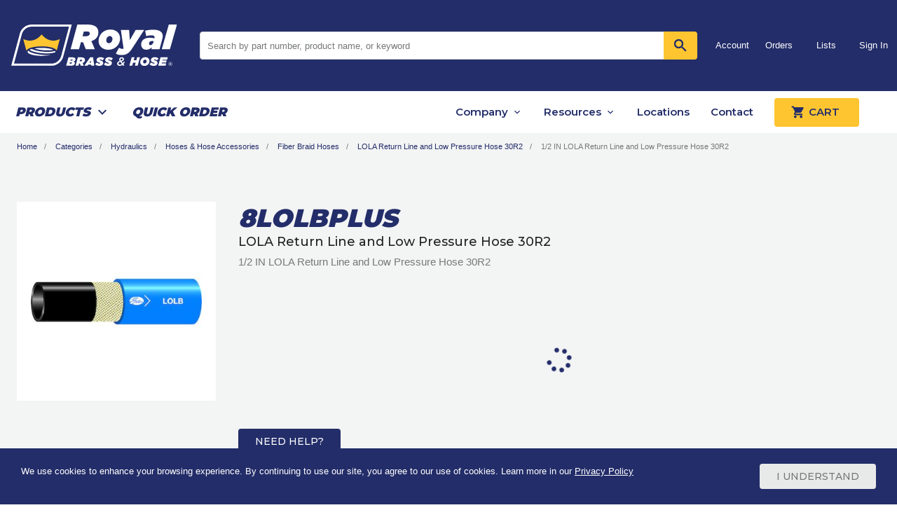

--- FILE ---
content_type: text/html; charset=utf-8
request_url: https://www.royalbrassandhose.com/product/item/e842ce331f834215be6577620f374bfe-9604
body_size: 20143
content:

<!DOCTYPE html>
<html class="no-touch no-js" lang="en-US">
<head>
    <meta charset="utf-8" />
    <meta http-equiv="X-UA-Compatible" content="IE=edge, chrome=1" />
    <meta name="viewport" content="width=device-width, initial-scale=1" />
    <meta name="google-site-verification" content="T6ydmq1gfPfR3O8bA1M086YulRm9NasnXXFcpbVY1pg" />
    <meta name="msvalidate.01" content="3E87D77ABC940E7016ADBAE8A545A922" />
    


    <title>1/2 IN LOLA Return Line and Low Pressure Hose 30R2 | Royal Brass &amp; Hose</title>

    


<link rel="canonical" href="https://www.royalbrassandhose.com/product/hy101-6006" />


    

    <link href="/Content/Styles/dist/main.min.css?v=gwJlyWexCcGINrUQkUMLhoxzixoXMsmZmSNwdN1MoB8" rel="stylesheet">
    <link href="https://fonts.googleapis.com/css?family=Montserrat:400,500,600,900" rel="stylesheet">

    

<script>
    window.dataLayer = window.dataLayer || [];

    window.dataLayer.push({
         'userId': '',
         'salesAgentId': '',
         'companyId': ''
    });
</script>


    

    <script>
        (function (w, d, s, l, i) {
            w[l] = w[l] || []; w[l].push({ 'gtm.start': new Date().getTime(), event: 'gtm.js' });
            var f = d.getElementsByTagName(s)[0],
                j = d.createElement(s), dl = l != 'dataLayer' ? '&l=' + l : '';
            j.async = true;
            j.src = 'https://www.googletagmanager.com/gtm.js?id=' + i + dl;
            f.parentNode.insertBefore(j, f);
        })(window, document, 'script', 'dataLayer', 'GTM-PDWD99Q');
    </script>
    
    <link href="/Content/Styles/dist/views/product/main.min.css?v=jTNfutit9Mg52xGJ101kcx6lBrZuWko8bIRrl9d-l9U" rel="stylesheet" />
    <link rel="stylesheet" type="text/css" href="//cdn.jsdelivr.net/npm/slick-carousel@1.8.1/slick/slick.css" />

    
<script type="text/javascript">
    window._mfq = window._mfq || [];
    (function () {
        var mf = document.createElement("script");
        mf.type = "text/javascript"; mf.defer = true;
        mf.src = "//cdn.mouseflow.com/projects/2b25d78e-7ce9-42a2-8453-ecf4e8e9174a.js";
        document.getElementsByTagName("head")[0].appendChild(mf);
    })();


</script>

    
<script id="storefront-view-context" type="application/json">
    {"CurrencyCode":"USD","CurrencyPriceFractionScale":2,"CurrencyTotalFractionScale":2,"LanguageCultureName":"en-US","PaginatedItemsPerPage":24,"StoreName":"Royal Brass and Hose"}
</script>

</head>

<body>
    <noscript>
        <iframe src="https://www.googletagmanager.com/ns.html?id=GTM-PDWD99Q" height="0" width="0" style="display:none;visibility:hidden"></iframe>
    </noscript>

    

    <add-to-cart-modal></add-to-cart-modal>
    <add-to-list-modal></add-to-list-modal>
    <create-list-modal></create-list-modal>
    <div ng-controller="toastController" ng-init="init()" ng-cloak>
        <toast ng-if="toastSettings"></toast>
    </div>


    <header role="banner">
        <sign-in-form type="modal"></sign-in-form>
        
        
<section id="topNavigation" class="d-none d-lg-block">
    <div class="container top-navigation">
        <div class="align-items-center justify-content-center py-35 row">

            <!-- Logo -->
            <div class="col-auto col-xl">
                <a data-gtm-category="Header" data-gtm-action="logo click" data-gtm-label="Logo" href="/">
                    <img data-gtm-category="Header" data-gtm-action="logo click" data-gtm-label="Logo" src="/Content/Images/Logos/Logo-Stacked-Reversed.svg" alt="Royal Brass and Hose Logo" class="img-fluid" />
                </a>
            </div>

            <!-- Search -->
            
<div class="col col-xl-auto" ng-controller="catalogSearchAutocompleteController" ng-cloak>
    <div watch-external-element-click on-external-click="resetSearchSuggestions()">
        <form action="/search" method="get" autocomplete="off">
            <label class="sr-only" for="topNavSearchInput"></label>
            <div class="input-group top-navigation__search">
                <label class="sr-only" for="topNavSearchInput">Search by part number, product name, or keyword</label>

                <input ng-model="search.keywords"
                       ng-model-options="{'debounce': 150}"
                       ng-change="tryGetSearchSuggestions()"
                       ng-focus="tryGetSearchSuggestions()"
                       id="topNavSearchInput"
                       name="keywords"
                       class="form-control input--append" type="text"
                       autocomplete="off"
                       placeholder="Search by part number, product name, or keyword">

                <div class="input-group-append">
                    <button data-gtm-category="Search" data-gtm-action="search click" data-gtm-label="Search Click" class="btn btn-secondary h-100 m-0" type="submit" id="topNavSearchButton">
                        <img data-gtm-category="Search" data-gtm-action="search click" data-gtm-label="Search Click" src="/Content/Images/Icons/Icon-Search.svg" alt="Magnifying Glass" class="img-fluid" />
                    </button>
                </div>
            </div>
        </form>

        <div ng-if="search.showSuggestions" ng-cloak> 
            <div class="bg-white d-flex py-20 position-absolute top-navigation__search-results">
                <ul>
                    <li>Categories</li>
                    <li ng-repeat-start="category in search.suggestions.categories" ng-repeat-end>
                        <a ng-href="{{ category.Url }}" ng-bind-html="highlightKeywordMatches(category.Name)"></a>
                    </li>
                </ul>
                <ul>
                    <li>Products</li>
                    <li ng-repeat-start="product in search.suggestions.products" ng-repeat-end>
                        <a ng-href="{{ product.Url }}" ng-bind-html="highlightKeywordMatches(getProductLabel(product))"></a>
                    </li>
                </ul>
            </div>
        </div>
    </div>
</div>

            <!-- Top Navigation Items -->
            <div class="col-lg">
                <nav class="nav">
                    <a data-gtm-category="Header" data-gtm-action="top nav click" class="nav-link" href="/account">Account</a>
                    <a data-gtm-category="Header" data-gtm-action="top nav click" class="nav-link" href="/account/order-history">Orders</a>
                    <a data-gtm-category="Header" data-gtm-action="top nav click" class="nav-link" href="/account/lists">Lists</a>

                        <a data-gtm-category="Header" data-gtm-action="top nav click" class="nav-link" data-toggle="modal" data-target="#signInModal" href="#" role="button">Sign In</a>
                </nav>
            </div>

        </div>
    </div>
</section>

        

<nav id="mobileNavigation" class="d-lg-none" ng-controller="navigationController" ng-cloak>
    <!-- Mobile Navigation -->
    <div class="no-gutters row">
        <div class="col-12 mobile-navigation mobile-navigation__navbar">
            <div class="h-100 justify-content-between no-gutters row">
                <div class="align-items-center col-auto d-flex">
                    <!-- Menu Toggler -->
                    <button data-gtm-category="Header" data-gtm-action="top nav click" data-gtm-label="Hamburger Menu" aria-controls="mobileMenu" aria-expanded="false" aria-label="Toggle navigation" class="collapsed h-100 mr-10 navbar-toggler px-10 py-0" data-target="#mobileMenu" data-toggle="collapse" id="menuToggle" type="button">
                        <div class="mobile-navigation__navbar-item">Menu</div>
                    </button>
                    <!-- RBH Logo -->
                    <a data-gtm-category="Header" data-gtm-action="logo click" data-gtm-label="Logo" href="/"><img data-gtm-category="Header" data-gtm-action="logo click" data-gtm-label="Logo" src="/Content/Images/Logos/Logo-Stacked-Reversed.svg" alt="Royal Brass and Hose Logo" class="img-fluid mobile-navigation__navbar-img" /></a>
                </div>
                <div class="col-auto d-flex">
                    <div class="align-items-center no-gutters pr-5 row">
                        <!-- Search -->
                        <a data-gtm-category="Header" data-gtm-action="top nav click" data-gtm-label="Search" class="col-auto d-flex flex-column h-100 justify-content-center px-5 text-center" href="#" ng-class="{'mobile-icon-active' : mobileSearch}" ng-click="toggleSearch()">
                            <svg data-gtm-category="Header" data-gtm-action="top nav click" data-gtm-label="Search" class="mb-5 mx-auto" fill="none" height="20" viewBox="0 0 20 20" width="20" xmlns="http://www.w3.org/2000/svg">
                                <mask id="mask0" mask-type="alpha" maskUnits="userSpaceOnUse" x="2" y="2" width="16" height="16">
                                    <path fill-rule="evenodd" clip-rule="evenodd" d="M12.2583 11.6667H12.9167L17.075 15.8333L15.8333 17.075L11.6667 12.9167V12.2583L11.4417 12.025C10.4917 12.8417 9.25833 13.3333 7.91667 13.3333C4.925 13.3333 2.5 10.9083 2.5 7.91667C2.5 4.925 4.925 2.5 7.91667 2.5C10.9083 2.5 13.3333 4.925 13.3333 7.91667C13.3333 9.25833 12.8417 10.4917 12.025 11.4417L12.2583 11.6667ZM4.16667 7.91667C4.16667 9.99167 5.84167 11.6667 7.91667 11.6667C9.99167 11.6667 11.6667 9.99167 11.6667 7.91667C11.6667 5.84167 9.99167 4.16667 7.91667 4.16667C5.84167 4.16667 4.16667 5.84167 4.16667 7.91667Z" fill="white" />
                                </mask>
                                <g mask="url(#mask0)">
                                    <rect data-gtm-category="Header" data-gtm-action="top nav click" data-gtm-label="Search" width="20" height="20" fill="white" />
                                </g>
                            </svg>
                            <div data-gtm-category="Header" data-gtm-action="top nav click" data-gtm-label="Search" class="mobile-navigation__navbar-item text-white">Search</div>
                        </a>


                        <!-- Cart -->
                        <a data-gtm-category="Header" data-gtm-action="top nav click" data-gtm-label="Cart" class="col-auto d-flex flex-column h-100 justify-content-center px-5 text-center" href="/cart">
                            <img data-gtm-category="Header" data-gtm-action="top nav click" data-gtm-label="Cart" src="/Content/Images/Icons/Icon-Cart-White.svg" alt="Cart Icon" class="img-fluid mb-5" />
                            <div class="mobile-navigation__navbar-item text-white" href="/cart" data-gtm-category="Header" data-gtm-action="top nav click" data-gtm-label="Cart">Cart</div>
                        </a>
                    </div>
                </div>
            </div>
        </div>
        <!-- Menu -->
        <div class="col-12 collapse navbar-collapse p-0" id="mobileMenu">
            <div class="d-flex flex-column mobile-navigation__inner-wrapper">
                <!-- Menu items -->
                <div class="bg-blue flex-fill m-0 row">
                    <div class="bg-blue-dark col-12 p-0">
                        <ul class="navbar-nav px-15 py-25">
                            <li class="main__nav-item nav-item">
                                <a data-gtm-category="Header" data-gtm-action="top nav click" data-gtm-label="Products" class="nav-link text-white" href="#" ng-class="{'nav-link--show' : $scope.showSubMenuOne === 'showProducts'}" ng-click="$scope.showSubMenuOne = 'showProducts'">
                                    Products
                                    <img data-gtm-category="Header" data-gtm-action="top nav click" data-gtm-label="Products" alt="Arrow Right Icon" src="/Content/Images/Icons/Icon-ArrowDown-White.svg" />
                                </a>


                                <ul class="main__nav-item-sub">
                                    <li ng-click="$scope.showSubMenuOne = false">
                                        <a data-gtm-category="Header" data-gtm-action="top nav click" data-gtm-label="Back" class="align-items-center d-flex" href="#">
                                            <img data-gtm-category="Header" data-gtm-action="top nav click" data-gtm-label="Back" alt="Arrow Left Icon" class="mr-5" src="/Content/Images/Icons/Icon-ArrowDown-White.svg" />
                                            Back
                                        </a>
                                    </li>

                                    <!-- Products Menu -->
                                    <li>Products</li>
                                        <li class="main__nav-item nav-item">
                                            <a data-gtm-category="Header" data-gtm-action="products category click" class="nav-link text-white" href="#" ng-class="{'nav-link--show' : $scope.showSubMenuTwo === 'e842ce331f834215be6577620f374bfe-30788'}" ng-click="$scope.showSubMenuTwo = 'e842ce331f834215be6577620f374bfe-30788'">
                                                Agriculture
                                            </a>
                                            <ul class="main__nav-item-sub">
                                                <li ng-click="$scope.showSubMenuTwo = false">
                                                    <a data-gtm-category="Header" data-gtm-action="top nav click" data-gtm-label="Back" class="align-items-center d-flex" href="#">
                                                        <img data-gtm-category="Header" data-gtm-action="top nav click" data-gtm-label="Back" alt="Arrow Left Icon" class="mr-5" src="/Content/Images/Icons/Icon-ArrowDown-White.svg" />
                                                        Back
                                                    </a>
                                                </li>
                                                <li>Agriculture</li>
                                                    <li class="main__nav-item nav-item">
                                                        <a data-gtm-category="Header" data-gtm-action="products subcategory click" class="nav-link text-white" href="/category/agriculture/bearings">Bearings</a>
                                                    </li>
                                                    <li class="main__nav-item nav-item">
                                                        <a data-gtm-category="Header" data-gtm-action="products subcategory click" class="nav-link text-white" href="/category/agriculture/driveline-assemblies">Driveline Assemblies</a>
                                                    </li>
                                                    <li class="main__nav-item nav-item">
                                                        <a data-gtm-category="Header" data-gtm-action="products subcategory click" class="nav-link text-white" href="/category/agriculture/driveline-components">Driveline Components</a>
                                                    </li>
                                                    <li class="main__nav-item nav-item">
                                                        <a data-gtm-category="Header" data-gtm-action="products subcategory click" class="nav-link text-white" href="/category/agriculture/farm-accessories">Farm Accessories</a>
                                                    </li>
                                                    <li class="main__nav-item nav-item">
                                                        <a data-gtm-category="Header" data-gtm-action="products subcategory click" class="nav-link text-white" href="/category/agriculture/roller-chain-accessories">Roller Chain &amp; Accessories</a>
                                                    </li>
                                                    <li class="main__nav-item nav-item">
                                                        <a data-gtm-category="Header" data-gtm-action="products subcategory click" class="nav-link text-white" href="/category/agriculture/three-point-hitch">Three Point Hitch</a>
                                                    </li>
                                                    <li class="main__nav-item nav-item">
                                                        <a data-gtm-category="Header" data-gtm-action="products subcategory click" class="nav-link text-white" href="/category/agriculture/haystix">Haystix</a>
                                                    </li>
                                                    <li class="main__nav-item nav-item">
                                                        <a data-gtm-category="Header" data-gtm-action="products subcategory click" class="nav-link text-white" href="/category/agriculture/irrigation">Irrigation</a>
                                                    </li>
                                            </ul>
                                        </li>
                                        <li class="main__nav-item nav-item">
                                            <a data-gtm-category="Header" data-gtm-action="products category click" class="nav-link text-white" href="#" ng-class="{'nav-link--show' : $scope.showSubMenuTwo === 'e842ce331f834215be6577620f374bfe-33542'}" ng-click="$scope.showSubMenuTwo = 'e842ce331f834215be6577620f374bfe-33542'">
                                                Hydraulics
                                            </a>
                                            <ul class="main__nav-item-sub">
                                                <li ng-click="$scope.showSubMenuTwo = false">
                                                    <a data-gtm-category="Header" data-gtm-action="top nav click" data-gtm-label="Back" class="align-items-center d-flex" href="#">
                                                        <img data-gtm-category="Header" data-gtm-action="top nav click" data-gtm-label="Back" alt="Arrow Left Icon" class="mr-5" src="/Content/Images/Icons/Icon-ArrowDown-White.svg" />
                                                        Back
                                                    </a>
                                                </li>
                                                <li>Hydraulics</li>
                                                    <li class="main__nav-item nav-item">
                                                        <a data-gtm-category="Header" data-gtm-action="products subcategory click" class="nav-link text-white" href="/category/hydraulics/hose-fittings-accessories">Hose Fittings &amp; Accessories</a>
                                                    </li>
                                                    <li class="main__nav-item nav-item">
                                                        <a data-gtm-category="Header" data-gtm-action="products subcategory click" class="nav-link text-white" href="/category/hydraulics/adapters-o-rings">Adapters &amp; O-Rings</a>
                                                    </li>
                                                    <li class="main__nav-item nav-item">
                                                        <a data-gtm-category="Header" data-gtm-action="products subcategory click" class="nav-link text-white" href="/category/hydraulics/hoses-hose-accessories">Hoses &amp; Hose Accessories</a>
                                                    </li>
                                                    <li class="main__nav-item nav-item">
                                                        <a data-gtm-category="Header" data-gtm-action="products subcategory click" class="nav-link text-white" href="/category/hydraulics/tubing">Tubing</a>
                                                    </li>
                                            </ul>
                                        </li>
                                        <li class="main__nav-item nav-item">
                                            <a data-gtm-category="Header" data-gtm-action="products category click" class="nav-link text-white" href="#" ng-class="{'nav-link--show' : $scope.showSubMenuTwo === 'e842ce331f834215be6577620f374bfe-33541'}" ng-click="$scope.showSubMenuTwo = 'e842ce331f834215be6577620f374bfe-33541'">
                                                Fasteners
                                            </a>
                                            <ul class="main__nav-item-sub">
                                                <li ng-click="$scope.showSubMenuTwo = false">
                                                    <a data-gtm-category="Header" data-gtm-action="top nav click" data-gtm-label="Back" class="align-items-center d-flex" href="#">
                                                        <img data-gtm-category="Header" data-gtm-action="top nav click" data-gtm-label="Back" alt="Arrow Left Icon" class="mr-5" src="/Content/Images/Icons/Icon-ArrowDown-White.svg" />
                                                        Back
                                                    </a>
                                                </li>
                                                <li>Fasteners</li>
                                                    <li class="main__nav-item nav-item">
                                                        <a data-gtm-category="Header" data-gtm-action="products subcategory click" class="nav-link text-white" href="/category/fasteners/bolts">Bolts</a>
                                                    </li>
                                                    <li class="main__nav-item nav-item">
                                                        <a data-gtm-category="Header" data-gtm-action="products subcategory click" class="nav-link text-white" href="/category/fasteners/fixing-fasteners">Fixing Fasteners</a>
                                                    </li>
                                                    <li class="main__nav-item nav-item">
                                                        <a data-gtm-category="Header" data-gtm-action="products subcategory click" class="nav-link text-white" href="/category/fasteners/keystock-keys">Keystock &amp; Keys</a>
                                                    </li>
                                                    <li class="main__nav-item nav-item">
                                                        <a data-gtm-category="Header" data-gtm-action="products subcategory click" class="nav-link text-white" href="/category/fasteners/nuts">Nuts</a>
                                                    </li>
                                                    <li class="main__nav-item nav-item">
                                                        <a data-gtm-category="Header" data-gtm-action="products subcategory click" class="nav-link text-white" href="/category/fasteners/pins">Pins</a>
                                                    </li>
                                                    <li class="main__nav-item nav-item">
                                                        <a data-gtm-category="Header" data-gtm-action="products subcategory click" class="nav-link text-white" href="/category/fasteners/rods-studs">Rods &amp; Studs</a>
                                                    </li>
                                                    <li class="main__nav-item nav-item">
                                                        <a data-gtm-category="Header" data-gtm-action="products subcategory click" class="nav-link text-white" href="/category/fasteners/screws">Screws</a>
                                                    </li>
                                                    <li class="main__nav-item nav-item">
                                                        <a data-gtm-category="Header" data-gtm-action="products subcategory click" class="nav-link text-white" href="/category/fasteners/anchors">Anchors</a>
                                                    </li>
                                                    <li class="main__nav-item nav-item">
                                                        <a data-gtm-category="Header" data-gtm-action="products subcategory click" class="nav-link text-white" href="/category/fasteners/nails">Nails</a>
                                                    </li>
                                                    <li class="main__nav-item nav-item">
                                                        <a data-gtm-category="Header" data-gtm-action="products subcategory click" class="nav-link text-white" href="/category/fasteners/assortments">Assortments</a>
                                                    </li>
                                            </ul>
                                        </li>
                                        <li class="main__nav-item nav-item">
                                            <a data-gtm-category="Header" data-gtm-action="products category click" class="nav-link text-white" href="#" ng-class="{'nav-link--show' : $scope.showSubMenuTwo === 'e842ce331f834215be6577620f374bfe-33544'}" ng-click="$scope.showSubMenuTwo = 'e842ce331f834215be6577620f374bfe-33544'">
                                                Quick Disconnects
                                            </a>
                                            <ul class="main__nav-item-sub">
                                                <li ng-click="$scope.showSubMenuTwo = false">
                                                    <a data-gtm-category="Header" data-gtm-action="top nav click" data-gtm-label="Back" class="align-items-center d-flex" href="#">
                                                        <img data-gtm-category="Header" data-gtm-action="top nav click" data-gtm-label="Back" alt="Arrow Left Icon" class="mr-5" src="/Content/Images/Icons/Icon-ArrowDown-White.svg" />
                                                        Back
                                                    </a>
                                                </li>
                                                <li>Quick Disconnects</li>
                                                    <li class="main__nav-item nav-item">
                                                        <a data-gtm-category="Header" data-gtm-action="products subcategory click" class="nav-link text-white" href="/category/quick-disconnects/hydraulics-quick-disconnects">Hydraulics Quick Disconnects</a>
                                                    </li>
                                                    <li class="main__nav-item nav-item">
                                                        <a data-gtm-category="Header" data-gtm-action="products subcategory click" class="nav-link text-white" href="/category/quick-disconnects/pneumatics-quick-disconnects-accessories">Pneumatics Quick Disconnects &amp; Accessories</a>
                                                    </li>
                                                    <li class="main__nav-item nav-item">
                                                        <a data-gtm-category="Header" data-gtm-action="products subcategory click" class="nav-link text-white" href="/category/quick-disconnects/oem-quick-disconnects">OEM Quick Disconnects</a>
                                                    </li>
                                            </ul>
                                        </li>
                                        <li class="main__nav-item nav-item">
                                            <a data-gtm-category="Header" data-gtm-action="products category click" class="nav-link text-white" href="#" ng-class="{'nav-link--show' : $scope.showSubMenuTwo === 'e842ce331f834215be6577620f374bfe-33540'}" ng-click="$scope.showSubMenuTwo = 'e842ce331f834215be6577620f374bfe-33540'">
                                                Electrical Supplies
                                            </a>
                                            <ul class="main__nav-item-sub">
                                                <li ng-click="$scope.showSubMenuTwo = false">
                                                    <a data-gtm-category="Header" data-gtm-action="top nav click" data-gtm-label="Back" class="align-items-center d-flex" href="#">
                                                        <img data-gtm-category="Header" data-gtm-action="top nav click" data-gtm-label="Back" alt="Arrow Left Icon" class="mr-5" src="/Content/Images/Icons/Icon-ArrowDown-White.svg" />
                                                        Back
                                                    </a>
                                                </li>
                                                <li>Electrical Supplies</li>
                                                    <li class="main__nav-item nav-item">
                                                        <a data-gtm-category="Header" data-gtm-action="products subcategory click" class="nav-link text-white" href="/category/electrical-supplies/fuses-fuse-accessories">Fuses &amp; Fuse Accessories</a>
                                                    </li>
                                                    <li class="main__nav-item nav-item">
                                                        <a data-gtm-category="Header" data-gtm-action="products subcategory click" class="nav-link text-white" href="/category/electrical-supplies/electric-wire-terminals">Electric Wire &amp; Terminals</a>
                                                    </li>
                                            </ul>
                                        </li>
                                        <li class="main__nav-item nav-item">
                                            <a data-gtm-category="Header" data-gtm-action="products category click" class="nav-link text-white" href="#" ng-class="{'nav-link--show' : $scope.showSubMenuTwo === 'e842ce331f834215be6577620f374bfe-33543'}" ng-click="$scope.showSubMenuTwo = 'e842ce331f834215be6577620f374bfe-33543'">
                                                Industrial
                                            </a>
                                            <ul class="main__nav-item-sub">
                                                <li ng-click="$scope.showSubMenuTwo = false">
                                                    <a data-gtm-category="Header" data-gtm-action="top nav click" data-gtm-label="Back" class="align-items-center d-flex" href="#">
                                                        <img data-gtm-category="Header" data-gtm-action="top nav click" data-gtm-label="Back" alt="Arrow Left Icon" class="mr-5" src="/Content/Images/Icons/Icon-ArrowDown-White.svg" />
                                                        Back
                                                    </a>
                                                </li>
                                                <li>Industrial</li>
                                                    <li class="main__nav-item nav-item">
                                                        <a data-gtm-category="Header" data-gtm-action="products subcategory click" class="nav-link text-white" href="/category/industrial/clamps-clamp-accessories">Clamps &amp; Clamp Accessories</a>
                                                    </li>
                                                    <li class="main__nav-item nav-item">
                                                        <a data-gtm-category="Header" data-gtm-action="products subcategory click" class="nav-link text-white" href="/category/industrial/gauges-accessories">Gauges &amp; Accessories</a>
                                                    </li>
                                                    <li class="main__nav-item nav-item">
                                                        <a data-gtm-category="Header" data-gtm-action="products subcategory click" class="nav-link text-white" href="/category/industrial/black-iron-pipe-fittings-accessories">Black Iron Pipe Fittings &amp; Accessories</a>
                                                    </li>
                                                    <li class="main__nav-item nav-item">
                                                        <a data-gtm-category="Header" data-gtm-action="products subcategory click" class="nav-link text-white" href="/category/industrial/brass-adapters">Brass Adapters</a>
                                                    </li>
                                                    <li class="main__nav-item nav-item">
                                                        <a data-gtm-category="Header" data-gtm-action="products subcategory click" class="nav-link text-white" href="/category/industrial/hoses-hose-accessories">Hoses &amp; Hose Accessories</a>
                                                    </li>
                                                    <li class="main__nav-item nav-item">
                                                        <a data-gtm-category="Header" data-gtm-action="products subcategory click" class="nav-link text-white" href="/category/industrial/hose-fittings-accessories">Hose Fittings &amp; Accessories</a>
                                                    </li>
                                                    <li class="main__nav-item nav-item">
                                                        <a data-gtm-category="Header" data-gtm-action="products subcategory click" class="nav-link text-white" href="/category/industrial/valves-accessories">Valves &amp; Accessories</a>
                                                    </li>
                                                    <li class="main__nav-item nav-item">
                                                        <a data-gtm-category="Header" data-gtm-action="products subcategory click" class="nav-link text-white" href="/category/industrial/tube-and-fittings">Tube and Fittings</a>
                                                    </li>
                                                    <li class="main__nav-item nav-item">
                                                        <a data-gtm-category="Header" data-gtm-action="products subcategory click" class="nav-link text-white" href="/category/industrial/pressure-washer-fittings-accessories">Pressure Washer Fittings &amp; Accessories</a>
                                                    </li>
                                                    <li class="main__nav-item nav-item">
                                                        <a data-gtm-category="Header" data-gtm-action="products subcategory click" class="nav-link text-white" href="/category/industrial/grease-accessories">Grease Accessories</a>
                                                    </li>
                                                    <li class="main__nav-item nav-item">
                                                        <a data-gtm-category="Header" data-gtm-action="products subcategory click" class="nav-link text-white" href="/category/industrial/welding">Welding</a>
                                                    </li>
                                            </ul>
                                        </li>
                                        <li class="main__nav-item nav-item">
                                            <a data-gtm-category="Header" data-gtm-action="products category click" class="nav-link text-white" href="#" ng-class="{'nav-link--show' : $scope.showSubMenuTwo === 'e842ce331f834215be6577620f374bfe-99560'}" ng-click="$scope.showSubMenuTwo = 'e842ce331f834215be6577620f374bfe-99560'">
                                                Tools
                                            </a>
                                            <ul class="main__nav-item-sub">
                                                <li ng-click="$scope.showSubMenuTwo = false">
                                                    <a data-gtm-category="Header" data-gtm-action="top nav click" data-gtm-label="Back" class="align-items-center d-flex" href="#">
                                                        <img data-gtm-category="Header" data-gtm-action="top nav click" data-gtm-label="Back" alt="Arrow Left Icon" class="mr-5" src="/Content/Images/Icons/Icon-ArrowDown-White.svg" />
                                                        Back
                                                    </a>
                                                </li>
                                                <li>Tools</li>
                                                    <li class="main__nav-item nav-item">
                                                        <a data-gtm-category="Header" data-gtm-action="products subcategory click" class="nav-link text-white" href="/category/tools/power-tools">Power Tools</a>
                                                    </li>
                                                    <li class="main__nav-item nav-item">
                                                        <a data-gtm-category="Header" data-gtm-action="products subcategory click" class="nav-link text-white" href="/category/tools/hand-tool">Hand Tool</a>
                                                    </li>
                                                    <li class="main__nav-item nav-item">
                                                        <a data-gtm-category="Header" data-gtm-action="products subcategory click" class="nav-link text-white" href="/category/tools/lifting-rigging-and-pulling">Lifting, Rigging and Pulling</a>
                                                    </li>
                                                    <li class="main__nav-item nav-item">
                                                        <a data-gtm-category="Header" data-gtm-action="products subcategory click" class="nav-link text-white" href="/category/tools/tool-storage">Tool Storage</a>
                                                    </li>
                                            </ul>
                                        </li>
                                        <li class="main__nav-item nav-item">
                                            <a data-gtm-category="Header" data-gtm-action="products category click" class="nav-link text-white" href="#" ng-class="{'nav-link--show' : $scope.showSubMenuTwo === 'e842ce331f834215be6577620f374bfe-33538'}" ng-click="$scope.showSubMenuTwo = 'e842ce331f834215be6577620f374bfe-33538'">
                                                Automotive
                                            </a>
                                            <ul class="main__nav-item-sub">
                                                <li ng-click="$scope.showSubMenuTwo = false">
                                                    <a data-gtm-category="Header" data-gtm-action="top nav click" data-gtm-label="Back" class="align-items-center d-flex" href="#">
                                                        <img data-gtm-category="Header" data-gtm-action="top nav click" data-gtm-label="Back" alt="Arrow Left Icon" class="mr-5" src="/Content/Images/Icons/Icon-ArrowDown-White.svg" />
                                                        Back
                                                    </a>
                                                </li>
                                                <li>Automotive</li>
                                                    <li class="main__nav-item nav-item">
                                                        <a data-gtm-category="Header" data-gtm-action="products subcategory click" class="nav-link text-white" href="/category/automotive/air-conditioning-parts-accessories">Air Conditioning Parts &amp; Accessories</a>
                                                    </li>
                                                    <li class="main__nav-item nav-item">
                                                        <a data-gtm-category="Header" data-gtm-action="products subcategory click" class="nav-link text-white" href="/category/automotive/airbrake">Airbrake</a>
                                                    </li>
                                                    <li class="main__nav-item nav-item">
                                                        <a data-gtm-category="Header" data-gtm-action="products subcategory click" class="nav-link text-white" href="/category/automotive/battery-cable-terminals">Battery Cable &amp; Terminals</a>
                                                    </li>
                                                    <li class="main__nav-item nav-item">
                                                        <a data-gtm-category="Header" data-gtm-action="products subcategory click" class="nav-link text-white" href="/category/automotive/brake-tube-accessories">Brake Tube &amp; Accessories</a>
                                                    </li>
                                                    <li class="main__nav-item nav-item">
                                                        <a data-gtm-category="Header" data-gtm-action="products subcategory click" class="nav-link text-white" href="/category/automotive/automotive-hoses-accessories">Automotive Hoses &amp; Accessories</a>
                                                    </li>
                                                    <li class="main__nav-item nav-item">
                                                        <a data-gtm-category="Header" data-gtm-action="products subcategory click" class="nav-link text-white" href="/category/automotive/automotive-adapters-accessories">Automotive Adapters &amp; Accessories</a>
                                                    </li>
                                                    <li class="main__nav-item nav-item">
                                                        <a data-gtm-category="Header" data-gtm-action="products subcategory click" class="nav-link text-white" href="/category/automotive/fuel-oil">Fuel &amp; Oil</a>
                                                    </li>
                                                    <li class="main__nav-item nav-item">
                                                        <a data-gtm-category="Header" data-gtm-action="products subcategory click" class="nav-link text-white" href="/category/automotive/tire-maintenance">Tire Maintenance</a>
                                                    </li>
                                            </ul>
                                        </li>
                                        <li class="main__nav-item nav-item">
                                            <a data-gtm-category="Header" data-gtm-action="products category click" class="nav-link text-white" href="#" ng-class="{'nav-link--show' : $scope.showSubMenuTwo === 'e842ce331f834215be6577620f374bfe-99557'}" ng-click="$scope.showSubMenuTwo = 'e842ce331f834215be6577620f374bfe-99557'">
                                                Safety and Job Site Maintenance
                                            </a>
                                            <ul class="main__nav-item-sub">
                                                <li ng-click="$scope.showSubMenuTwo = false">
                                                    <a data-gtm-category="Header" data-gtm-action="top nav click" data-gtm-label="Back" class="align-items-center d-flex" href="#">
                                                        <img data-gtm-category="Header" data-gtm-action="top nav click" data-gtm-label="Back" alt="Arrow Left Icon" class="mr-5" src="/Content/Images/Icons/Icon-ArrowDown-White.svg" />
                                                        Back
                                                    </a>
                                                </li>
                                                <li>Safety and Job Site Maintenance</li>
                                                    <li class="main__nav-item nav-item">
                                                        <a data-gtm-category="Header" data-gtm-action="products subcategory click" class="nav-link text-white" href="/category/safety-and-job-site-maintenance/personal-protective-equipment">Personal Protective Equipment</a>
                                                    </li>
                                                    <li class="main__nav-item nav-item">
                                                        <a data-gtm-category="Header" data-gtm-action="products subcategory click" class="nav-link text-white" href="/category/safety-and-job-site-maintenance/protective-equipment">Protective Equipment</a>
                                                    </li>
                                                    <li class="main__nav-item nav-item">
                                                        <a data-gtm-category="Header" data-gtm-action="products subcategory click" class="nav-link text-white" href="/category/safety-and-job-site-maintenance/job-site-maintenance">Job Site Maintenance</a>
                                                    </li>
                                            </ul>
                                        </li>
                                        <li class="main__nav-item nav-item">
                                            <a data-gtm-category="Header" data-gtm-action="products category click" class="nav-link text-white" href="#" ng-class="{'nav-link--show' : $scope.showSubMenuTwo === 'e842ce331f834215be6577620f374bfe-99559'}" ng-click="$scope.showSubMenuTwo = 'e842ce331f834215be6577620f374bfe-99559'">
                                                Storage &amp; Display Racks
                                            </a>
                                            <ul class="main__nav-item-sub">
                                                <li ng-click="$scope.showSubMenuTwo = false">
                                                    <a data-gtm-category="Header" data-gtm-action="top nav click" data-gtm-label="Back" class="align-items-center d-flex" href="#">
                                                        <img data-gtm-category="Header" data-gtm-action="top nav click" data-gtm-label="Back" alt="Arrow Left Icon" class="mr-5" src="/Content/Images/Icons/Icon-ArrowDown-White.svg" />
                                                        Back
                                                    </a>
                                                </li>
                                                <li>Storage &amp; Display Racks</li>
                                                    <li class="main__nav-item nav-item">
                                                        <a data-gtm-category="Header" data-gtm-action="products subcategory click" class="nav-link text-white" href="/category/storage-display-racks/storage">Storage</a>
                                                    </li>
                                            </ul>
                                        </li>
                                        <li class="main__nav-item nav-item">
                                            <a data-gtm-category="Header" data-gtm-action="products category click" class="nav-link text-white" href="#" ng-class="{'nav-link--show' : $scope.showSubMenuTwo === 'e842ce331f834215be6577620f374bfe-99558'}" ng-click="$scope.showSubMenuTwo = 'e842ce331f834215be6577620f374bfe-99558'">
                                                Paint &amp; Coatings
                                            </a>
                                            <ul class="main__nav-item-sub">
                                                <li ng-click="$scope.showSubMenuTwo = false">
                                                    <a data-gtm-category="Header" data-gtm-action="top nav click" data-gtm-label="Back" class="align-items-center d-flex" href="#">
                                                        <img data-gtm-category="Header" data-gtm-action="top nav click" data-gtm-label="Back" alt="Arrow Left Icon" class="mr-5" src="/Content/Images/Icons/Icon-ArrowDown-White.svg" />
                                                        Back
                                                    </a>
                                                </li>
                                                <li>Paint &amp; Coatings</li>
                                                    <li class="main__nav-item nav-item">
                                                        <a data-gtm-category="Header" data-gtm-action="products subcategory click" class="nav-link text-white" href="/category/paint-coatings/paint-primers">Paint &amp; Primers</a>
                                                    </li>
                                                    <li class="main__nav-item nav-item">
                                                        <a data-gtm-category="Header" data-gtm-action="products subcategory click" class="nav-link text-white" href="/category/paint-coatings/coatings">Coatings</a>
                                                    </li>
                                                    <li class="main__nav-item nav-item">
                                                        <a data-gtm-category="Header" data-gtm-action="products subcategory click" class="nav-link text-white" href="/category/paint-coatings/paint-thinners-removers">Paint Thinners &amp; Removers</a>
                                                    </li>
                                                    <li class="main__nav-item nav-item">
                                                        <a data-gtm-category="Header" data-gtm-action="products subcategory click" class="nav-link text-white" href="/category/paint-coatings/accessories">Accessories</a>
                                                    </li>
                                            </ul>
                                        </li>
                                        <li class="main__nav-item nav-item">
                                            <a data-gtm-category="Header" data-gtm-action="products category click" class="nav-link text-white" href="#" ng-class="{'nav-link--show' : $scope.showSubMenuTwo === 'e842ce331f834215be6577620f374bfe-99561'}" ng-click="$scope.showSubMenuTwo = 'e842ce331f834215be6577620f374bfe-99561'">
                                                Food &amp; Beverage
                                            </a>
                                            <ul class="main__nav-item-sub">
                                                <li ng-click="$scope.showSubMenuTwo = false">
                                                    <a data-gtm-category="Header" data-gtm-action="top nav click" data-gtm-label="Back" class="align-items-center d-flex" href="#">
                                                        <img data-gtm-category="Header" data-gtm-action="top nav click" data-gtm-label="Back" alt="Arrow Left Icon" class="mr-5" src="/Content/Images/Icons/Icon-ArrowDown-White.svg" />
                                                        Back
                                                    </a>
                                                </li>
                                                <li>Food &amp; Beverage</li>
                                                    <li class="main__nav-item nav-item">
                                                        <a data-gtm-category="Header" data-gtm-action="products subcategory click" class="nav-link text-white" href="/category/food-beverage/food">Food</a>
                                                    </li>
                                                    <li class="main__nav-item nav-item">
                                                        <a data-gtm-category="Header" data-gtm-action="products subcategory click" class="nav-link text-white" href="/category/food-beverage/beverages">Beverages</a>
                                                    </li>
                                                    <li class="main__nav-item nav-item">
                                                        <a data-gtm-category="Header" data-gtm-action="products subcategory click" class="nav-link text-white" href="/category/food-beverage/accessories">Accessories</a>
                                                    </li>
                                            </ul>
                                        </li>
                                </ul>
                            </li>
                            <li class="main__nav-item nav-item">
                                <a data-gtm-category="Header" data-gtm-action="top nav click" data-gtm-label="Company" class="nav-link text-white" href="#" ng-class="{'nav-link--show' : $scope.showSubMenuOne === 'showCompany'}" ng-click="$scope.showSubMenuOne = 'showCompany'">
                                    Company
                                    <img data-gtm-category="Header" data-gtm-action="top nav click" data-gtm-label="Company" alt="Arrow Right Icon" src="/Content/Images/Icons/Icon-ArrowDown-White.svg" />
                                </a>
                                <ul class="main__nav-item-sub">
                                    <li ng-click="$scope.showSubMenuOne = false">
                                        <a data-gtm-category="Header" data-gtm-action="top nav click" data-gtm-label="Back" class="align-items-center d-flex" href="#">
                                            <img data-gtm-category="Header" data-gtm-action="top nav click" data-gtm-label="Back" alt="Arrow Left Icon" class="mr-5" src="/Content/Images/Icons/Icon-ArrowDown-White.svg" />
                                            Back
                                        </a>
                                    </li>
                                    <li>Company</li>
                                    <li class="main__nav-item nav-item">
                                        <a data-gtm-category="Header" data-gtm-action="company dropdown click" data-gtm-label="About Us" class="dropdown-item" href="/corporate/about-us">About Us</a>
                                    </li>
                                    <li class="main__nav-item nav-item">
                                        <a data-gtm-category="Header" data-gtm-action="company dropdown click" data-gtm-label="Locations" class="nav-link text-white" href="/corporate/locations">Locations</a>
                                    </li>
                                    <li class="main__nav-item nav-item">
                                        <a data-gtm-category="Header" data-gtm-action="company dropdown click" data-gtm-label="Careers" class="nav-link text-white" href="/corporate/careers">Careers</a>
                                    </li>
                                </ul>
                            </li>

                            <li class="main__nav-item nav-item">
                                <a data-gtm-category="Header" data-gtm-action="top nav click" data-gtm-label="Resources" class="nav-link text-white" href="#" ng-class="{'nav-link--show' : $scope.showSubMenuOne === 'showResources'}" ng-click="$scope.showSubMenuOne = 'showResources'">
                                    Resources
                                    <img data-gtm-category="Header" data-gtm-action="top nav click" data-gtm-label="Resources" alt="Arrow Right Icon" src="/Content/Images/Icons/Icon-ArrowDown-White.svg" />
                                </a>
                                <ul class="main__nav-item-sub">
                                    <li ng-click="$scope.showSubMenuOne = false">
                                        <a data-gtm-category="Header" data-gtm-action="top nav click" data-gtm-label="Back" class="align-items-center d-flex" href="#">
                                            <img data-gtm-category="Header" data-gtm-action="top nav click" data-gtm-label="Back" alt="Arrow Left Icon" class="mr-5" src="/Content/Images/Icons/Icon-ArrowDown-White.svg" />
                                            Back
                                        </a>
                                    </li>
                                    <li>Resources</li>
                                    <li class="main__nav-item nav-item">
                                        <a data-gtm-category="Header" data-gtm-action="resources dropdown click" data-gtm-label="Blog" class="dropdown-item" href="/blog">Blog</a>
                                    </li>
                                    <li class="main__nav-item nav-item">
                                        <a data-gtm-category="Header" data-gtm-action="resources dropdown click" data-gtm-label="Services" class="dropdown-item" href="/services">Services</a>
                                    </li>
                                    <!--
                                    <li class="main__nav-item nav-item">
                                        <a data-gtm-category="Header" data-gtm-action="resources dropdown click" data-gtm-label="How-to Videos" class="dropdown-item" href="#">How-to Videos</a>
                                    </li>
                                    -->
                                    <li class="main__nav-item nav-item">
                                        <a data-gtm-category="Header" data-gtm-action="resources dropdown click" data-gtm-label="FAQs" class="dropdown-item" href="/help/faq">FAQs</a>
                                    </li>
                                </ul>
                            </li>
                            <li class="main__nav-item nav-item">
                                <a data-gtm-category="Header" data-gtm-action="top nav click" data-gtm-label="Quick Order" class="nav-link text-white" href="/quick-order">Quick Order</a>
                            </li>
                            <li class="main__nav-item nav-item">
                                <a data-gtm-category="Header" data-gtm-action="top nav click" data-gtm-label="Contact" class="nav-link text-white" href="/contact">Contact</a>
                            </li>
                        </ul>
                    </div>
                </div>
                <!-- Sign Up Form -->
                <div class="m-0 row">
                    <div class="col-12 mt-25 text-center">
                        <h2 class="mb-20">Sign up for our newsletter</h2>
                        <form class="align-items-stretch flex-nowrap form-inline justify-content-center px-5">
                            <a data-gtm-category="Footer" data-gtm-action="newsletter subscribe click" data-gtm-label="all clicks" href="https://lp.constantcontactpages.com/sl/XTi3cVn/subscribe">
                                <button data-gtm-category="Footer" data-gtm-action="newsletter subscribe click" data-gtm-label="all clicks" type="button" class="btn btn-secondary">Subscribe</button>
                            </a>
                        </form>
                    </div>
                    <!-- Social Icons -->
                    <div class="col-12 mt-25 text-center">
                        <h2 class="mb-20">Connect with us</h2>
                        <ul class="d-flex justify-content-center mb-25 mobile-navigation__social">
                            <li class="mr-20">
                                <a data-gtm-category="Footer" data-gtm-action="social click" data-gtm-label="Facebook" href="http://www.facebook.com/royalbrassandhose">
                                    <img data-gtm-category="Footer" data-gtm-action="social click" data-gtm-label="Facebook" src="/Content/Images/Icons/Icon-Facebook.svg" alt="Facebook Icon" class="img-fluid" />
                                </a>
                            </li>
                            <li class="mr-20">
                                <a data-gtm-category="Footer" data-gtm-action="social click" data-gtm-label="LinkedIn" href="https://www.linkedin.com/company/royal-brass-&-hose">
                                    <img data-gtm-category="Footer" data-gtm-action="social click" data-gtm-label="LinkedIn" src="/Content/Images/Icons/Icon-LinkedIn.svg" alt="LinkedIn Icon" class="img-fluid" />
                                </a>
                            </li>
                            <li>
                                <a data-gtm-category="Footer" data-gtm-action="social click" data-gtm-label="YouTube" href="https://www.youtube.com/channel/UC5ABa_jUmq6OU0zVEpIubQg">
                                    <img data-gtm-category="Footer" data-gtm-action="social click" data-gtm-label="YouTube" src="/Content/Images/Icons/Icon-YouTube.svg" alt="YouTube Icon" class="img-fluid" />
                                </a>
                            </li>
                        </ul>
                    </div>
                </div>
            </div>
        </div>
    </div>
    <!-- Search Input -->
    <section class="bg-blue-dark px-20 py-5" ng-if="mobileSearch">
        <label class="sr-only" for="mobileSearch">Search</label>
        <form class="input-group" action="/search">
            <input class="form-control" id="mobileSearch" name="keywords" placeholder="Search" type="text" />
            <div class="input-group-append">
                <button data-gtm-category="Search" data-gtm-action="search click" data-gtm-label="Search Click" class="btn btn-secondary h-100 m-0" type="submit" id="topNavSearchButton">
                    <img data-gtm-category="Search" data-gtm-action="search click" data-gtm-label="Search Click" src="/Content/Images/Icons/Icon-Search.svg" alt="Magnifying Glass" class="img-fluid" />
                </button>
            </div>
        </form>
    </section>
</nav>


<div id="mainNavigation" class="d-none d-lg-block">
    <nav class="container main-navigation navbar navbar-expand-lg py-0" role="navigation">
        <div class="align-items-center justify-content-between row">
            <!-- Product Navigation -->
            <div class="col-auto">
                <ul class="align-items-center main-navigation__products navbar-nav row">
                    <!-- Dropdown class -->
                    <li class="col-auto dropdown main__nav-item nav-item">
                        <!-- Dropdown class/attributes -->
                        <a data-gtm-category="Header" data-gtm-action="top nav click" data-gtm-label="Products" aria-expanded="false" aria-haspopup="true" class="dropdown--top nav-link" href="/product-categories" id="productsDropdown">
                            Products
                        </a>
                        <!-- Dropdown menu -->
                        <ul class="dropdown-menu" aria-labelledby="productsDropdown">
                                    <li class="dropdown-submenu">
                                        <a data-gtm-category="Header" data-gtm-action="products category click" data-gtm-label="Agriculture" class="dropdown-item dropdown-item--arrow" href="/category/agriculture" tabindex="-1">Agriculture</a>
                                        <ul class="dropdown-menu">
                                                <li>
                                                    <a data-gtm-category="Header" data-gtm-action="products subcategory click" data-gtm-label="Bearings" class="dropdown-item" href="/category/agriculture/bearings" tabindex="-1">Bearings</a>
                                                </li>
                                                <li>
                                                    <a data-gtm-category="Header" data-gtm-action="products subcategory click" data-gtm-label="Driveline Assemblies" class="dropdown-item" href="/category/agriculture/driveline-assemblies" tabindex="-1">Driveline Assemblies</a>
                                                </li>
                                                <li>
                                                    <a data-gtm-category="Header" data-gtm-action="products subcategory click" data-gtm-label="Driveline Components" class="dropdown-item" href="/category/agriculture/driveline-components" tabindex="-1">Driveline Components</a>
                                                </li>
                                                <li>
                                                    <a data-gtm-category="Header" data-gtm-action="products subcategory click" data-gtm-label="Farm Accessories" class="dropdown-item" href="/category/agriculture/farm-accessories" tabindex="-1">Farm Accessories</a>
                                                </li>
                                                <li>
                                                    <a data-gtm-category="Header" data-gtm-action="products subcategory click" data-gtm-label="Roller Chain &amp; Accessories" class="dropdown-item" href="/category/agriculture/roller-chain-accessories" tabindex="-1">Roller Chain &amp; Accessories</a>
                                                </li>
                                                <li>
                                                    <a data-gtm-category="Header" data-gtm-action="products subcategory click" data-gtm-label="Three Point Hitch" class="dropdown-item" href="/category/agriculture/three-point-hitch" tabindex="-1">Three Point Hitch</a>
                                                </li>
                                                <li>
                                                    <a data-gtm-category="Header" data-gtm-action="products subcategory click" data-gtm-label="Haystix" class="dropdown-item" href="/category/agriculture/haystix" tabindex="-1">Haystix</a>
                                                </li>
                                                <li>
                                                    <a data-gtm-category="Header" data-gtm-action="products subcategory click" data-gtm-label="Irrigation" class="dropdown-item" href="/category/agriculture/irrigation" tabindex="-1">Irrigation</a>
                                                </li>
                                        </ul>
                                    </li>
                                    <li class="dropdown-submenu">
                                        <a data-gtm-category="Header" data-gtm-action="products category click" data-gtm-label="Hydraulics" class="dropdown-item dropdown-item--arrow" href="/category/hydraulics" tabindex="-1">Hydraulics</a>
                                        <ul class="dropdown-menu">
                                                <li>
                                                    <a data-gtm-category="Header" data-gtm-action="products subcategory click" data-gtm-label="Hose Fittings &amp; Accessories" class="dropdown-item" href="/category/hydraulics/hose-fittings-accessories" tabindex="-1">Hose Fittings &amp; Accessories</a>
                                                </li>
                                                <li>
                                                    <a data-gtm-category="Header" data-gtm-action="products subcategory click" data-gtm-label="Adapters &amp; O-Rings" class="dropdown-item" href="/category/hydraulics/adapters-o-rings" tabindex="-1">Adapters &amp; O-Rings</a>
                                                </li>
                                                <li>
                                                    <a data-gtm-category="Header" data-gtm-action="products subcategory click" data-gtm-label="Hoses &amp; Hose Accessories" class="dropdown-item" href="/category/hydraulics/hoses-hose-accessories" tabindex="-1">Hoses &amp; Hose Accessories</a>
                                                </li>
                                                <li>
                                                    <a data-gtm-category="Header" data-gtm-action="products subcategory click" data-gtm-label="Tubing" class="dropdown-item" href="/category/hydraulics/tubing" tabindex="-1">Tubing</a>
                                                </li>
                                        </ul>
                                    </li>
                                    <li class="dropdown-submenu">
                                        <a data-gtm-category="Header" data-gtm-action="products category click" data-gtm-label="Fasteners" class="dropdown-item dropdown-item--arrow" href="/category/fasteners" tabindex="-1">Fasteners</a>
                                        <ul class="dropdown-menu">
                                                <li>
                                                    <a data-gtm-category="Header" data-gtm-action="products subcategory click" data-gtm-label="Bolts" class="dropdown-item" href="/category/fasteners/bolts" tabindex="-1">Bolts</a>
                                                </li>
                                                <li>
                                                    <a data-gtm-category="Header" data-gtm-action="products subcategory click" data-gtm-label="Fixing Fasteners" class="dropdown-item" href="/category/fasteners/fixing-fasteners" tabindex="-1">Fixing Fasteners</a>
                                                </li>
                                                <li>
                                                    <a data-gtm-category="Header" data-gtm-action="products subcategory click" data-gtm-label="Keystock &amp; Keys" class="dropdown-item" href="/category/fasteners/keystock-keys" tabindex="-1">Keystock &amp; Keys</a>
                                                </li>
                                                <li>
                                                    <a data-gtm-category="Header" data-gtm-action="products subcategory click" data-gtm-label="Nuts" class="dropdown-item" href="/category/fasteners/nuts" tabindex="-1">Nuts</a>
                                                </li>
                                                <li>
                                                    <a data-gtm-category="Header" data-gtm-action="products subcategory click" data-gtm-label="Pins" class="dropdown-item" href="/category/fasteners/pins" tabindex="-1">Pins</a>
                                                </li>
                                                <li>
                                                    <a data-gtm-category="Header" data-gtm-action="products subcategory click" data-gtm-label="Rods &amp; Studs" class="dropdown-item" href="/category/fasteners/rods-studs" tabindex="-1">Rods &amp; Studs</a>
                                                </li>
                                                <li>
                                                    <a data-gtm-category="Header" data-gtm-action="products subcategory click" data-gtm-label="Screws" class="dropdown-item" href="/category/fasteners/screws" tabindex="-1">Screws</a>
                                                </li>
                                                <li>
                                                    <a data-gtm-category="Header" data-gtm-action="products subcategory click" data-gtm-label="Anchors" class="dropdown-item" href="/category/fasteners/anchors" tabindex="-1">Anchors</a>
                                                </li>
                                                <li>
                                                    <a data-gtm-category="Header" data-gtm-action="products subcategory click" data-gtm-label="Nails" class="dropdown-item" href="/category/fasteners/nails" tabindex="-1">Nails</a>
                                                </li>
                                                <li>
                                                    <a data-gtm-category="Header" data-gtm-action="products subcategory click" data-gtm-label="Assortments" class="dropdown-item" href="/category/fasteners/assortments" tabindex="-1">Assortments</a>
                                                </li>
                                        </ul>
                                    </li>
                                    <li class="dropdown-submenu">
                                        <a data-gtm-category="Header" data-gtm-action="products category click" data-gtm-label="Quick Disconnects" class="dropdown-item dropdown-item--arrow" href="/category/quick-disconnects" tabindex="-1">Quick Disconnects</a>
                                        <ul class="dropdown-menu">
                                                <li>
                                                    <a data-gtm-category="Header" data-gtm-action="products subcategory click" data-gtm-label="Hydraulics Quick Disconnects" class="dropdown-item" href="/category/quick-disconnects/hydraulics-quick-disconnects" tabindex="-1">Hydraulics Quick Disconnects</a>
                                                </li>
                                                <li>
                                                    <a data-gtm-category="Header" data-gtm-action="products subcategory click" data-gtm-label="Pneumatics Quick Disconnects &amp; Accessories" class="dropdown-item" href="/category/quick-disconnects/pneumatics-quick-disconnects-accessories" tabindex="-1">Pneumatics Quick Disconnects &amp; Accessories</a>
                                                </li>
                                                <li>
                                                    <a data-gtm-category="Header" data-gtm-action="products subcategory click" data-gtm-label="OEM Quick Disconnects" class="dropdown-item" href="/category/quick-disconnects/oem-quick-disconnects" tabindex="-1">OEM Quick Disconnects</a>
                                                </li>
                                        </ul>
                                    </li>
                                    <li class="dropdown-submenu">
                                        <a data-gtm-category="Header" data-gtm-action="products category click" data-gtm-label="Electrical Supplies" class="dropdown-item dropdown-item--arrow" href="/category/electrical-supplies" tabindex="-1">Electrical Supplies</a>
                                        <ul class="dropdown-menu">
                                                <li>
                                                    <a data-gtm-category="Header" data-gtm-action="products subcategory click" data-gtm-label="Fuses &amp; Fuse Accessories" class="dropdown-item" href="/category/electrical-supplies/fuses-fuse-accessories" tabindex="-1">Fuses &amp; Fuse Accessories</a>
                                                </li>
                                                <li>
                                                    <a data-gtm-category="Header" data-gtm-action="products subcategory click" data-gtm-label="Electric Wire &amp; Terminals" class="dropdown-item" href="/category/electrical-supplies/electric-wire-terminals" tabindex="-1">Electric Wire &amp; Terminals</a>
                                                </li>
                                        </ul>
                                    </li>
                                    <li class="dropdown-submenu">
                                        <a data-gtm-category="Header" data-gtm-action="products category click" data-gtm-label="Industrial" class="dropdown-item dropdown-item--arrow" href="/category/industrial" tabindex="-1">Industrial</a>
                                        <ul class="dropdown-menu">
                                                <li>
                                                    <a data-gtm-category="Header" data-gtm-action="products subcategory click" data-gtm-label="Clamps &amp; Clamp Accessories" class="dropdown-item" href="/category/industrial/clamps-clamp-accessories" tabindex="-1">Clamps &amp; Clamp Accessories</a>
                                                </li>
                                                <li>
                                                    <a data-gtm-category="Header" data-gtm-action="products subcategory click" data-gtm-label="Gauges &amp; Accessories" class="dropdown-item" href="/category/industrial/gauges-accessories" tabindex="-1">Gauges &amp; Accessories</a>
                                                </li>
                                                <li>
                                                    <a data-gtm-category="Header" data-gtm-action="products subcategory click" data-gtm-label="Black Iron Pipe Fittings &amp; Accessories" class="dropdown-item" href="/category/industrial/black-iron-pipe-fittings-accessories" tabindex="-1">Black Iron Pipe Fittings &amp; Accessories</a>
                                                </li>
                                                <li>
                                                    <a data-gtm-category="Header" data-gtm-action="products subcategory click" data-gtm-label="Brass Adapters" class="dropdown-item" href="/category/industrial/brass-adapters" tabindex="-1">Brass Adapters</a>
                                                </li>
                                                <li>
                                                    <a data-gtm-category="Header" data-gtm-action="products subcategory click" data-gtm-label="Hoses &amp; Hose Accessories" class="dropdown-item" href="/category/industrial/hoses-hose-accessories" tabindex="-1">Hoses &amp; Hose Accessories</a>
                                                </li>
                                                <li>
                                                    <a data-gtm-category="Header" data-gtm-action="products subcategory click" data-gtm-label="Hose Fittings &amp; Accessories" class="dropdown-item" href="/category/industrial/hose-fittings-accessories" tabindex="-1">Hose Fittings &amp; Accessories</a>
                                                </li>
                                                <li>
                                                    <a data-gtm-category="Header" data-gtm-action="products subcategory click" data-gtm-label="Valves &amp; Accessories" class="dropdown-item" href="/category/industrial/valves-accessories" tabindex="-1">Valves &amp; Accessories</a>
                                                </li>
                                                <li>
                                                    <a data-gtm-category="Header" data-gtm-action="products subcategory click" data-gtm-label="Tube and Fittings" class="dropdown-item" href="/category/industrial/tube-and-fittings" tabindex="-1">Tube and Fittings</a>
                                                </li>
                                                <li>
                                                    <a data-gtm-category="Header" data-gtm-action="products subcategory click" data-gtm-label="Pressure Washer Fittings &amp; Accessories" class="dropdown-item" href="/category/industrial/pressure-washer-fittings-accessories" tabindex="-1">Pressure Washer Fittings &amp; Accessories</a>
                                                </li>
                                                <li>
                                                    <a data-gtm-category="Header" data-gtm-action="products subcategory click" data-gtm-label="Grease Accessories" class="dropdown-item" href="/category/industrial/grease-accessories" tabindex="-1">Grease Accessories</a>
                                                </li>
                                                <li>
                                                    <a data-gtm-category="Header" data-gtm-action="products subcategory click" data-gtm-label="Welding" class="dropdown-item" href="/category/industrial/welding" tabindex="-1">Welding</a>
                                                </li>
                                        </ul>
                                    </li>
                                    <li class="dropdown-submenu">
                                        <a data-gtm-category="Header" data-gtm-action="products category click" data-gtm-label="Tools" class="dropdown-item dropdown-item--arrow" href="/category/tools" tabindex="-1">Tools</a>
                                        <ul class="dropdown-menu">
                                                <li>
                                                    <a data-gtm-category="Header" data-gtm-action="products subcategory click" data-gtm-label="Power Tools" class="dropdown-item" href="/category/tools/power-tools" tabindex="-1">Power Tools</a>
                                                </li>
                                                <li>
                                                    <a data-gtm-category="Header" data-gtm-action="products subcategory click" data-gtm-label="Hand Tool" class="dropdown-item" href="/category/tools/hand-tool" tabindex="-1">Hand Tool</a>
                                                </li>
                                                <li>
                                                    <a data-gtm-category="Header" data-gtm-action="products subcategory click" data-gtm-label="Lifting, Rigging and Pulling" class="dropdown-item" href="/category/tools/lifting-rigging-and-pulling" tabindex="-1">Lifting, Rigging and Pulling</a>
                                                </li>
                                                <li>
                                                    <a data-gtm-category="Header" data-gtm-action="products subcategory click" data-gtm-label="Tool Storage" class="dropdown-item" href="/category/tools/tool-storage" tabindex="-1">Tool Storage</a>
                                                </li>
                                        </ul>
                                    </li>
                                    <li class="dropdown-submenu">
                                        <a data-gtm-category="Header" data-gtm-action="products category click" data-gtm-label="Automotive" class="dropdown-item dropdown-item--arrow" href="/category/automotive" tabindex="-1">Automotive</a>
                                        <ul class="dropdown-menu">
                                                <li>
                                                    <a data-gtm-category="Header" data-gtm-action="products subcategory click" data-gtm-label="Air Conditioning Parts &amp; Accessories" class="dropdown-item" href="/category/automotive/air-conditioning-parts-accessories" tabindex="-1">Air Conditioning Parts &amp; Accessories</a>
                                                </li>
                                                <li>
                                                    <a data-gtm-category="Header" data-gtm-action="products subcategory click" data-gtm-label="Airbrake" class="dropdown-item" href="/category/automotive/airbrake" tabindex="-1">Airbrake</a>
                                                </li>
                                                <li>
                                                    <a data-gtm-category="Header" data-gtm-action="products subcategory click" data-gtm-label="Battery Cable &amp; Terminals" class="dropdown-item" href="/category/automotive/battery-cable-terminals" tabindex="-1">Battery Cable &amp; Terminals</a>
                                                </li>
                                                <li>
                                                    <a data-gtm-category="Header" data-gtm-action="products subcategory click" data-gtm-label="Brake Tube &amp; Accessories" class="dropdown-item" href="/category/automotive/brake-tube-accessories" tabindex="-1">Brake Tube &amp; Accessories</a>
                                                </li>
                                                <li>
                                                    <a data-gtm-category="Header" data-gtm-action="products subcategory click" data-gtm-label="Automotive Hoses &amp; Accessories" class="dropdown-item" href="/category/automotive/automotive-hoses-accessories" tabindex="-1">Automotive Hoses &amp; Accessories</a>
                                                </li>
                                                <li>
                                                    <a data-gtm-category="Header" data-gtm-action="products subcategory click" data-gtm-label="Automotive Adapters &amp; Accessories" class="dropdown-item" href="/category/automotive/automotive-adapters-accessories" tabindex="-1">Automotive Adapters &amp; Accessories</a>
                                                </li>
                                                <li>
                                                    <a data-gtm-category="Header" data-gtm-action="products subcategory click" data-gtm-label="Fuel &amp; Oil" class="dropdown-item" href="/category/automotive/fuel-oil" tabindex="-1">Fuel &amp; Oil</a>
                                                </li>
                                                <li>
                                                    <a data-gtm-category="Header" data-gtm-action="products subcategory click" data-gtm-label="Tire Maintenance" class="dropdown-item" href="/category/automotive/tire-maintenance" tabindex="-1">Tire Maintenance</a>
                                                </li>
                                        </ul>
                                    </li>
                                    <li class="dropdown-submenu">
                                        <a data-gtm-category="Header" data-gtm-action="products category click" data-gtm-label="Safety and Job Site Maintenance" class="dropdown-item dropdown-item--arrow" href="/category/safety-and-job-site-maintenance" tabindex="-1">Safety and Job Site Maintenance</a>
                                        <ul class="dropdown-menu">
                                                <li>
                                                    <a data-gtm-category="Header" data-gtm-action="products subcategory click" data-gtm-label="Personal Protective Equipment" class="dropdown-item" href="/category/safety-and-job-site-maintenance/personal-protective-equipment" tabindex="-1">Personal Protective Equipment</a>
                                                </li>
                                                <li>
                                                    <a data-gtm-category="Header" data-gtm-action="products subcategory click" data-gtm-label="Protective Equipment" class="dropdown-item" href="/category/safety-and-job-site-maintenance/protective-equipment" tabindex="-1">Protective Equipment</a>
                                                </li>
                                                <li>
                                                    <a data-gtm-category="Header" data-gtm-action="products subcategory click" data-gtm-label="Job Site Maintenance" class="dropdown-item" href="/category/safety-and-job-site-maintenance/job-site-maintenance" tabindex="-1">Job Site Maintenance</a>
                                                </li>
                                        </ul>
                                    </li>
                                    <li class="dropdown-submenu">
                                        <a data-gtm-category="Header" data-gtm-action="products category click" data-gtm-label="Storage &amp; Display Racks" class="dropdown-item dropdown-item--arrow" href="/category/storage-display-racks" tabindex="-1">Storage &amp; Display Racks</a>
                                        <ul class="dropdown-menu">
                                                <li>
                                                    <a data-gtm-category="Header" data-gtm-action="products subcategory click" data-gtm-label="Storage" class="dropdown-item" href="/category/storage-display-racks/storage" tabindex="-1">Storage</a>
                                                </li>
                                        </ul>
                                    </li>
                                    <li class="dropdown-submenu">
                                        <a data-gtm-category="Header" data-gtm-action="products category click" data-gtm-label="Paint &amp; Coatings" class="dropdown-item dropdown-item--arrow" href="/category/paint-coatings" tabindex="-1">Paint &amp; Coatings</a>
                                        <ul class="dropdown-menu">
                                                <li>
                                                    <a data-gtm-category="Header" data-gtm-action="products subcategory click" data-gtm-label="Paint &amp; Primers" class="dropdown-item" href="/category/paint-coatings/paint-primers" tabindex="-1">Paint &amp; Primers</a>
                                                </li>
                                                <li>
                                                    <a data-gtm-category="Header" data-gtm-action="products subcategory click" data-gtm-label="Coatings" class="dropdown-item" href="/category/paint-coatings/coatings" tabindex="-1">Coatings</a>
                                                </li>
                                                <li>
                                                    <a data-gtm-category="Header" data-gtm-action="products subcategory click" data-gtm-label="Paint Thinners &amp; Removers" class="dropdown-item" href="/category/paint-coatings/paint-thinners-removers" tabindex="-1">Paint Thinners &amp; Removers</a>
                                                </li>
                                                <li>
                                                    <a data-gtm-category="Header" data-gtm-action="products subcategory click" data-gtm-label="Accessories" class="dropdown-item" href="/category/paint-coatings/accessories" tabindex="-1">Accessories</a>
                                                </li>
                                        </ul>
                                    </li>
                                    <li class="dropdown-submenu">
                                        <a data-gtm-category="Header" data-gtm-action="products category click" data-gtm-label="Food &amp; Beverage" class="dropdown-item dropdown-item--arrow" href="/category/food-beverage" tabindex="-1">Food &amp; Beverage</a>
                                        <ul class="dropdown-menu">
                                                <li>
                                                    <a data-gtm-category="Header" data-gtm-action="products subcategory click" data-gtm-label="Food" class="dropdown-item" href="/category/food-beverage/food" tabindex="-1">Food</a>
                                                </li>
                                                <li>
                                                    <a data-gtm-category="Header" data-gtm-action="products subcategory click" data-gtm-label="Beverages" class="dropdown-item" href="/category/food-beverage/beverages" tabindex="-1">Beverages</a>
                                                </li>
                                                <li>
                                                    <a data-gtm-category="Header" data-gtm-action="products subcategory click" data-gtm-label="Accessories" class="dropdown-item" href="/category/food-beverage/accessories" tabindex="-1">Accessories</a>
                                                </li>
                                        </ul>
                                    </li>
                        </ul>
                    </li>
                    <li class="col-auto main__nav-item nav-item">
                        <a data-gtm-category="Header" data-gtm-action="top nav click" data-gtm-label="Quick Order" class="nav-link" href="/quick-order">Quick Order</a>
                    </li>
                </ul>
            </div>
            <!-- Site Navigation -->
            <div class="col-auto">
                <ul class="align-items-center main-navigation__site navbar-nav row">
                    <li class="col-auto dropdown nav-item">
                        <a data-gtm-category="Header" data-gtm-action="top nav click" data-gtm-label="Company" aria-expanded="false" aria-haspopup="true" class="dropdown--top nav-link" href="/corporate/about-us" id="companyDropdown">Company</a>
                        <ul class="dropdown-menu" aria-labelledby="companyDropdown">
                            <li>
                                <a data-gtm-category="Header" data-gtm-action="company dropdown click" data-gtm-label="About Us" class="dropdown-item" href="/corporate/about-us">About Us</a>
                            </li>
                            <li>
                                <a data-gtm-category="Header" data-gtm-action="company dropdown click" data-gtm-label="Locations" class="dropdown-item" href="/corporate/locations">Locations</a>
                            </li>
                            <li>
                                <a data-gtm-category="Header" data-gtm-action="company dropdown click" data-gtm-label="Careers" class="dropdown-item" href="/corporate/careers">Careers</a>
                            </li>
                        </ul>
                    </li>
                    <!-- Resources -->
                     <li class="col-auto dropdown nav-item">
                        <a data-gtm-category="Header" data-gtm-action="top nav click" data-gtm-label="Resources" aria-expanded="false" aria-haspopup="true" class="dropdown--top nav-link" href="#" id="resourcesDropdown">Resources</a>
                        <ul class="dropdown-menu" aria-labelledby="resourcesDropdown">
                            <li>
                                <a data-gtm-category="Header" data-gtm-action="resources dropdown click" data-gtm-label="Blog" class="dropdown-item" href="/blog">Blog</a>
                            </li>
                            <li>
                                <a data-gtm-category="Header" data-gtm-action="resources dropdown click" data-gtm-label="Services" class="dropdown-item" href="/services">Services</a>
                            </li>
                            <!--
                            <li>
                                <a data-gtm-category="Header" data-gtm-action="resources dropdown click" data-gtm-label="How-to Videos" class="dropdown-item" href="#">How-to Videos</a>
                            </li>
                            -->
                            <li>
                                <a data-gtm-category="Header" data-gtm-action="resources dropdown click" data-gtm-label="FAQs" class="dropdown-item" href="/help/faq">FAQs</a>
                            </li>
                        </ul>
                    </li>
                    <li class="col-auto main__nav-item nav-item">
                        <a data-gtm-category="Header" data-gtm-action="top nav click" data-gtm-label="Locations" class="nav-link" href="/corporate/locations">Locations</a>
                    </li>
                    <li class="col-auto main__nav-item nav-item">
                        <a data-gtm-category="Header" data-gtm-action="top nav click" data-gtm-label="Contact" class="nav-link" href="/contact">Contact</a>
                    </li>
                    <li class="align-items-center col-auto d-flex main__nav-item nav-item">
                        <view-cart-button></view-cart-button>
                    </li>
                </ul>
            </div>
        </div>
    </nav>
</div>


    </header>

    <!-- Main Layout -->
    <main role="main">
            
    <section class="product-categories">
        <div class="bg-gray-lighter product-categories__breadcrumbs">
            <div class="container d-lg-none">
                <div class="breadcrumb-item">
                    <a data-gtm-action="breadcrumbs click" class="align-items-center d-flex py-10" href="/product/hy101-6006">
                        <img src="/Content/Images/Icons/Icon-ArrowDown.svg" alt="Back Icon" class="img-fluid mr-5" />
                        <span>Back</span>
                    </a>
                </div>
            </div>
            <div class="container d-lg-block">
                <nav aria-label="breadcrumb">
                    <ol class="breadcrumb m-0 p-0 py-10">
                            <li class="breadcrumb-item">
                                <a data-gtm-action="breadcrumbs click" href="/">Home</a>
                            </li>
                            <li class="breadcrumb-item">
                                <a data-gtm-action="breadcrumbs click" href="/product-categories">Categories</a>
                            </li>
                            <li class="breadcrumb-item">
                                <a data-gtm-action="breadcrumbs click" href="/category/hydraulics">Hydraulics</a>
                            </li>
                            <li class="breadcrumb-item">
                                <a data-gtm-action="breadcrumbs click" href="/category/hydraulics/hoses-hose-accessories">Hoses &amp; Hose Accessories</a>
                            </li>
                            <li class="breadcrumb-item">
                                <a data-gtm-action="breadcrumbs click" href="/category/hydraulics/hoses-hose-accessories/fiber-braid-hoses">Fiber Braid Hoses</a>
                            </li>
                            <li class="breadcrumb-item">
                                <a data-gtm-action="breadcrumbs click" href="/product/hy101-6006">LOLA Return Line and Low Pressure Hose 30R2</a>
                            </li>


                        <li class="active breadcrumb-item" aria-current="page">
                            <a data-gtm-action="breadcrumbs click" data-gtm-label="Current Page">1/2 IN LOLA Return Line and Low Pressure Hose 30R2</a>
                        </li>
                    </ol>
                </nav>
            </div>
        </div>
    </section>


        

<div ng-controller="productItemDetailController" ng-init="init('e842ce331f834215be6577620f374bfe-9604')" ng-cloak>

    
<script>
    var isUserLoggedIn = false;
</script>

<section class="product-detail">
    <need-help-modal></need-help-modal>
    <!-- Product Detail Banner -->
    <div class="bg-gray-lighter product-detail__carousel py-md-40 py-lg-60">
        <div class="container">
            <div class="row">
                <!-- Product Image -->
                <div class="col-md-3 item-detail__carousel">
                    
<div class="carousel carousel-fade product-image__carousel" data-interval="false" id="productDetailImages">
    <div class="carousel-inner">
            <div class="active carousel-item">
                <div class="bg-white card-img-top--square mb-lg-30 position-relative w-100">
                    <object-fit-image class="position-absolute" image="//rbhvcprod.blob.core.windows.net/pim-images/products/10393/hy101-6006.3620.jpg"></object-fit-image>
                </div>
            </div>
    </div>
    <!-- Thumbnails -->
    <ol class="carousel-indicators no-gutters row">
    </ol>
    <!-- End Thumbnails -->
</div>

                </div>
                <!-- End Product Image -->

                <div class="col-md-9 item-detail">
                    <div class="mb-20 mb-lg-50">
                        <h1 class="mb-0" id="item-detail-sku">8LOLBPLUS</h1>
                        <h2 class="mb-5 text-gray-darker">LOLA Return Line and Low Pressure Hose 30R2</h2>
                        <p>1/2 IN LOLA Return Line and Low Pressure Hose 30R2</p>
                    </div>
                    <div class="mb-20 item-detail__details" ng-class="{'product-loading' : loading}">
                        <div class="mb-20 d-flex justify-content-center" ng-if="!showPricing">
                            <h3 class="mt-0">Sign In to view pricing</h3>
                        </div>
                        <!-- Pricing -->
                        <div ng-if="showPricing">
                            <div>
                                <span>{{ formatPrice(product.getCustomerPrice(product.packSize.Selected)) }}</span>
                                <span>/ {{ product.unitOfMeasure }}</span>
                            </div>
                            <span>
                                List price {{ formatPrice(product.listPrice) }}
                            </span>
                            <span ng-repeat="PackSize in product.printPackSizes">
                                {{formatPackSize(PackSize)}}
                            </span>
                            <span>
                                <product-stock-status in-stock="product.inventory.InStock" status="product.inventory.Status" warehouses="product.inventory.Warehouses" inventory-detail-level="product.inventoryDetailLevel" sku="product.inventory.Sku"></product-stock-status>
                            </span>
                        </div>
                        <!-- Ordering -->
                        <div>
                            <div>
                                <input class="form-control mf-included" ng-model="product.quantity" type="number" />
                                <select ng-model="product.packSize.Selected"
                                        ng-options="key as value for (key, value) in product.packSize.Options"
                                        ng-change="changePackSize()"
                                        class="form-control mf-included"></select>
                            </div>
                            <div>
                                <button data-gtm-category="item page" data-gtm-action="add to cart click" data-gtm-label="Add to Cart" class="btn btn-primary" ng-click="addProductsToCart()">Add to Cart</button>
                                <a data-gtm-category="item page" data-gtm-action="list click" data-gtm-label="Add to List" class="d-block" href="#" ng-click="addProductsToList()">+ Add To List</a>
                            </div>
                        </div>
                        
                    </div>
                    <!-- Need Help -->
                    <div class="mb-20">
                        <button class="btn btn-primary" ng-click="showNeedHelpModal()">Need Help?</button>
                    </div>
                </div>
            </div>
        </div>
    </div>
    <!-- End Product Detail Banner -->
</section>


    <!-- Page Navigation -->
    <section class="bg-blue-dark mb-60 item-detail__navigation" id="itemDetailNavWrapper">
        <div class="container">
            <div class="row">
                <nav class="col">
                    <ul class="nav" id="itemDetailNav">
                            <li class="nav-item">
                                <a data-gtm-category="item page" data-gtm-action="tab click" class="mr-30 nav-link pb-20 pt-40" href="#productDetails">Product Details</a>
                            </li>
                            <li class="nav-item">
                                <a data-gtm-category="item page" data-gtm-action="tab click" class="mr-30 nav-link pb-20 pt-40" href="#productSpecs">Specifications</a>
                            </li>
                        <li class="nav-item" ng-if="compatibleProducts.length">
                            <a data-gtm-category="item page" data-gtm-action="tab click" class="mr-30 nav-link pb-20 pt-40" href="#compatibleProducts">Compatible Products</a>
                        </li>
                    </ul>
                </nav>
            </div>
        </div>
    </section>

    <!-- Main -->
    <div class="container item-detail" ng-class="{'product-loading' : loading}">
        <!-- Product Details -->
            <section class="mb-40 row" id="productDetails" data-item-detail>
                <div class="col-lg-8">
                    <h3>Product Details</h3>
                    <p>Petroleum-base hydraulic oils, water, glycol antifreeze solutions, engine lubricating oils, and air. Lock-On hose and couplings are NOT recommended for pressure surge applications or critical applications, such as permanent piping in residential or commercial buildings. Do not use for gasoline or diesel fuels, unless approved by Gates H/C Product Application.</p>
                </div>
            </section>
        <!-- Kit Contents -->
        <kit-contents-table item-id="e842ce331f834215be6577620f374bfe-9604" item-type="Product"></kit-contents-table>
        <!-- Specifications -->
            <section class="mb-40 row" id="productSpecs" data-item-detail>
                <div class="col-12">
                    <h3>Specifications</h3>
                </div>
                <div class="col-lg">
                    <div class="overflow-scroll">
                        <table class="table table--lg table-striped">
                            <tbody>
                                <tr ng-repeat="property in product.properties1">
                                    <td>{{property.Name}}</td>
                                    <td>{{property.Values.join(', ').trim()}}</td>
                                </tr>
                            </tbody>
                        </table>
                    </div>
                </div>
                <div class="col-lg">
                    <div class="overflow-scroll">
                        <table class="table table--lg table-striped">
                            <tbody>
                                <tr ng-repeat="property in product.properties2">
                                    <td>{{property.Name}}</td>
                                    <td>{{property.Values.join(', ').trim()}}</td>
                                </tr>
                            </tbody>
                        </table>
                    </div>
                </div>
            </section>

        <!-- Compatible Products -->
        <section class="mb-30 mb-lg-100 row" id="compatibleProducts" data-item-detail ng-if="compatibleProducts.length">
            <div class="col-12">
                <h3>Compatible Products</h3>
            </div>
            <div class="col-12">
                <div class="compatible-products">
                    <!-- Card -->
                    <div class="product-list-card product-list-card--grid" ng-repeat="compatibleProduct in compatibleProducts">
                        <a data-gtm-category="item page" data-gtm-action="compatible products click" data-gtm-label="{{compatibleProduct.Product.Name}}" class="card" ng-href="{{ compatibleProduct.Product.Url }}">
                            <div class="card-content">
                                <div class="card-img-top">
                                    <object-fit-image gtm-category="item page" gtm-action="compatible products click" gtm-label="{{compatibleProduct.Product.Name}}" alt="{{compatibleProduct.Name}}" image="{{compatibleProduct.Product.Image.Url}}"></object-fit-image>
                                </div>
                                <div class="card-body">
                                    <!-- Name -->
                                    <div class="card-title card-title--center">
                                        <h3>{{compatibleProduct.Product.Sku}}</h3>
                                    </div>
                                    <!-- Description -->
                                    <div class="card-info">{{compatibleProduct.Product.Name}}</div>
                                    <!-- Price -->
                                    <div class="card-price">{{formatPrice(compatibleProduct.Product.ListPrice)}} / {{compatibleProduct.Product.BasePackSize.PackTypeName}}</div>
                                </div>
                                <!-- Button -->
                                <div class="card-button">
                                    <span class="btn btn-primary" src="/">View Details</span>
                                </div>
                            </div>
                        </a>
                    </div>
                    <!-- End Card -->
                </div>

                <div class="text-center mt-30">
                    <a href="/product/item/e842ce331f834215be6577620f374bfe-9604/compatible">See All Compatible Products</a>
                </div>
            </div>
        </section>
        <!-- End Compatible Products-->
    </div>
</div>

    </main>

    <!-- Main Footer -->
<section class="d-none d-lg-block" id="siteFooterTop">
    <div class="container-fluid footer-top">
        <div class="py-80 row">
            <!-- Social Links -->
            <div class="col-lg-auto footer-top__margin">
                <h2>Connect with us</h2>
                <ul class="footer-top__ul d-flex">
                    <li class="mr-20">
                        <a data-gtm-category="Footer" data-gtm-action="social click" data-gtm-label="Facebook" href="http://www.facebook.com/royalbrassandhose" class="footer-top__social">
                            <img data-gtm-category="Footer" data-gtm-action="social click" data-gtm-label="Facebook" src="/Content/Images/Icons/Icon-Facebook.svg" alt="Facebook Icon" class="img-fluid" />
                        </a>
                    </li>
                    <li class="mr-20">
                        <a data-gtm-category="Footer" data-gtm-action="social click" data-gtm-label="LinkedIn" href="https://www.linkedin.com/company/royal-brass-&-hose" class="footer-top__social">
                            <img data-gtm-category="Footer" data-gtm-action="social click" data-gtm-label="LinkedIn" src="/Content/Images/Icons/Icon-LinkedIn.svg" alt="LinkedIn Icon" class="img-fluid" />
                        </a>
                    </li>
                    <li>
                        <a data-gtm-category="Footer" data-gtm-action="social click" data-gtm-label="YouTube" href="https://www.youtube.com/channel/UC5ABa_jUmq6OU0zVEpIubQg" class="footer-top__social">
                            <img data-gtm-category="Footer" data-gtm-action="social click" data-gtm-label="YouTube" src="/Content/Images/Icons/Icon-YouTube.svg" alt="YouTube Icon" class="img-fluid" />
                        </a>
                    </li>
                </ul>
            </div>
            <!-- Newsletter Signup -->
            <div class="col-lg-auto footer-top__margin">
                <h2>Sign up for our newsletter</h2>
                <a data-gtm-category="Footer" data-gtm-action="newsletter subscribe click" data-gtm-label="all clicks" href="https://lp.constantcontactpages.com/sl/XTi3cVn/subscribe">
                    <button data-gtm-category="Footer" data-gtm-action="newsletter subscribe click" data-gtm-label="all clicks" type="submit" class="btn btn-secondary">Subscribe</button>
                </a>
            </div>
            <!-- Company Menu -->
            <div class="col-lg-auto footer-top__company footer-top__margin--sm">
                <h2>Company</h2>
                <ul class="nav flex-column">
                    <li class="nav-item"><a data-gtm-category="Footer" data-gtm-action="footer nav click" data-gtm-label="About Us" class="nav-link" href="/corporate/about-us">About Us</a></li>
                    <li class="nav-item"><a data-gtm-category="Footer" data-gtm-action="footer nav click" data-gtm-label="Locations" class="nav-link" href="/corporate/locations">Locations</a></li>
                    <li class="nav-item"><a data-gtm-category="Footer" data-gtm-action="footer nav click" data-gtm-label="Careers" class="nav-link" href="/corporate/careers">Careers</a></li>
                </ul>
            </div>
            <!-- Support Menu -->
            <div class="col-lg-auto footer-top__support footer-top__margin--sm">
                <h2>Support</h2>
                <ul class="nav flex-column">
                    <li class="nav-item"><a data-gtm-category="Footer" data-gtm-action="click to call" data-gtm-label="800-669-9650" class="nav-link" href="Tel: 800-669-9650">800-669-9650</a></li>
                    <li class="nav-item"><a data-gtm-category="Footer" data-gtm-action="footer nav click" data-gtm-label="Contact Us" class="nav-link" href="/contact">Contact Us</a></li>
                    <li class="nav-item"><a data-gtm-category="Footer" data-gtm-action="footer nav click" data-gtm-label="Site Feedback" class="nav-link" href="/contact">Site Feedback</a></li>
                </ul>
            </div>            
        </div>
    </div>
</section>
<footer id="siteFooter" role="contentinfo">
    <!-- Footer Info -->
    <section class="d-none d-lg-block" id="siteFooterBottom">
        <div class="container-fluid footer-bottom">
            <div class="justify-content-center py-10 row">
                <div class="col-auto">
                    <small>
                        <a class="footer-link" data-gtm-category="Footer" data-gtm-action="footer nav click" data-gtm-label="Accessibility Statement" href="/accessibility">Accessibility</a>
                        <a class="footer-link" data-gtm-category="Footer" data-gtm-action="footer nav click" data-gtm-label="Privacy Policy" href="/privacy-policy">Privacy Policy</a>
                    </small>
                </div>
            </div>
            <div class="justify-content-center py-10 row">
                <div class="col-auto">
                    <small>
                        &copy;2026 Royal Brass Inc. All rights reserved.
                    </small>
                </div>
            </div>
        </div>
    </section>
    <!-- Mobile -->
    <section class="d-lg-none" id="siteFooterMobile">
        <div class="container-fluid">
            <div class="justify-content-center row text-center">
                <!-- Back to Top -->
                <a data-gtm-category="Footer" data-gtm-action="footer nav click" data-gtm-label="Back To Top" class="align-items-center col-12 d-flex footer-back-to-top justify-content-center mb-30 py-10" href="#" id="mobileBackToTop">
                    <img data-gtm-category="Footer" data-gtm-action="footer nav click" data-gtm-label="Back To Top" src="/Content/Images/Icons/Icon-BackToTop.svg" alt="Back To Top Icon" class="img-fluid mr-5" />
                    <span data-gtm-category="Footer" data-gtm-action="footer nav click" data-gtm-label="Back To Top">Back to Top</span>
                </a>
                <div class="col-auto footer-mobile-link">
                    <a data-gtm-category="Footer" href="tel:800-669-9650">800-669-9650</a><br /><br />
                    <small>
                        <a class="footer-link" data-gtm-category="Footer" data-gtm-action="footer nav click" data-gtm-label="Accessibility Statement" href="/accessibility">Accessibility</a>
                        &nbsp;|&nbsp;
                        <a class="footer-link" data-gtm-category="Footer" data-gtm-action="footer nav click" data-gtm-label="Privacy Policy" href="/privacy-policy">Privacy Policy</a>
                    </small>
                </div>
                <div class="justify-content-center py-10 row">
                    <div class="col-auto">
                    </div>
                </div>
                <!-- Legal -->
                <div class="col-12 mb-15 mt-20 text-gray">
                    <small>
                        &copy; 2026 Royal Brass Inc. All rights reserved.
                    </small>
                </div>
            </div>
        </div>
    </section>
</footer>

    

    <div id="cookie-consent">
        <div class="consent-message-and-link">
            <p>We use cookies to enhance your browsing experience. By continuing to use our site, you agree to our use of cookies. Learn more in our <a class="privacy-policy" href="/privacy-policy">Privacy Policy</a></p>
        </div>
        <button type="button" class="btn btn-light btn-consent" data-dismiss="alert" data-cookie-string=".AspNet.Consent=yes; expires=Fri, 22 Jan 2027 03:30:35 GMT; path=/; secure; samesite=none" aria-label="Cookie Consent Acceptance Button">
            I&nbsp;Understand
        </button>
    </div>
    <script>
        const button = document.querySelector("#cookie-consent button[data-cookie-string]");

        button.addEventListener("click", function (event) {
            document.cookie = button.dataset.cookieString;
            $('#cookie-consent').hide();
        }, false);
    </script>


    <script src="/Scripts/dist/bundle.min.js?v=zrz7ViG2qXkRq9lc7a00MNhCPcYvwPJMx0mH_DbpaD8"></script>

    
    <script type="text/javascript">!function(T,l,y){var S=T.location,k="script",D="instrumentationKey",C="ingestionendpoint",I="disableExceptionTracking",E="ai.device.",b="toLowerCase",w="crossOrigin",N="POST",e="appInsightsSDK",t=y.name||"appInsights";(y.name||T[e])&&(T[e]=t);var n=T[t]||function(d){var g=!1,f=!1,m={initialize:!0,queue:[],sv:"5",version:2,config:d};function v(e,t){var n={},a="Browser";return n[E+"id"]=a[b](),n[E+"type"]=a,n["ai.operation.name"]=S&&S.pathname||"_unknown_",n["ai.internal.sdkVersion"]="javascript:snippet_"+(m.sv||m.version),{time:function(){var e=new Date;function t(e){var t=""+e;return 1===t.length&&(t="0"+t),t}return e.getUTCFullYear()+"-"+t(1+e.getUTCMonth())+"-"+t(e.getUTCDate())+"T"+t(e.getUTCHours())+":"+t(e.getUTCMinutes())+":"+t(e.getUTCSeconds())+"."+((e.getUTCMilliseconds()/1e3).toFixed(3)+"").slice(2,5)+"Z"}(),iKey:e,name:"Microsoft.ApplicationInsights."+e.replace(/-/g,"")+"."+t,sampleRate:100,tags:n,data:{baseData:{ver:2}}}}var h=d.url||y.src;if(h){function a(e){var t,n,a,i,r,o,s,c,u,p,l;g=!0,m.queue=[],f||(f=!0,t=h,s=function(){var e={},t=d.connectionString;if(t)for(var n=t.split(";"),a=0;a<n.length;a++){var i=n[a].split("=");2===i.length&&(e[i[0][b]()]=i[1])}if(!e[C]){var r=e.endpointsuffix,o=r?e.location:null;e[C]="https://"+(o?o+".":"")+"dc."+(r||"services.visualstudio.com")}return e}(),c=s[D]||d[D]||"",u=s[C],p=u?u+"/v2/track":d.endpointUrl,(l=[]).push((n="SDK LOAD Failure: Failed to load Application Insights SDK script (See stack for details)",a=t,i=p,(o=(r=v(c,"Exception")).data).baseType="ExceptionData",o.baseData.exceptions=[{typeName:"SDKLoadFailed",message:n.replace(/\./g,"-"),hasFullStack:!1,stack:n+"\nSnippet failed to load ["+a+"] -- Telemetry is disabled\nHelp Link: https://go.microsoft.com/fwlink/?linkid=2128109\nHost: "+(S&&S.pathname||"_unknown_")+"\nEndpoint: "+i,parsedStack:[]}],r)),l.push(function(e,t,n,a){var i=v(c,"Message"),r=i.data;r.baseType="MessageData";var o=r.baseData;return o.message='AI (Internal): 99 message:"'+("SDK LOAD Failure: Failed to load Application Insights SDK script (See stack for details) ("+n+")").replace(/\"/g,"")+'"',o.properties={endpoint:a},i}(0,0,t,p)),function(e,t){if(JSON){var n=T.fetch;if(n&&!y.useXhr)n(t,{method:N,body:JSON.stringify(e),mode:"cors"});else if(XMLHttpRequest){var a=new XMLHttpRequest;a.open(N,t),a.setRequestHeader("Content-type","application/json"),a.send(JSON.stringify(e))}}}(l,p))}function i(e,t){f||setTimeout(function(){!t&&m.core||a()},500)}var e=function(){var n=l.createElement(k);n.src=h;var e=y[w];return!e&&""!==e||"undefined"==n[w]||(n[w]=e),n.onload=i,n.onerror=a,n.onreadystatechange=function(e,t){"loaded"!==n.readyState&&"complete"!==n.readyState||i(0,t)},n}();y.ld<0?l.getElementsByTagName("head")[0].appendChild(e):setTimeout(function(){l.getElementsByTagName(k)[0].parentNode.appendChild(e)},y.ld||0)}try{m.cookie=l.cookie}catch(p){}function t(e){for(;e.length;)!function(t){m[t]=function(){var e=arguments;g||m.queue.push(function(){m[t].apply(m,e)})}}(e.pop())}var n="track",r="TrackPage",o="TrackEvent";t([n+"Event",n+"PageView",n+"Exception",n+"Trace",n+"DependencyData",n+"Metric",n+"PageViewPerformance","start"+r,"stop"+r,"start"+o,"stop"+o,"addTelemetryInitializer","setAuthenticatedUserContext","clearAuthenticatedUserContext","flush"]),m.SeverityLevel={Verbose:0,Information:1,Warning:2,Error:3,Critical:4};var s=(d.extensionConfig||{}).ApplicationInsightsAnalytics||{};if(!0!==d[I]&&!0!==s[I]){var c="onerror";t(["_"+c]);var u=T[c];T[c]=function(e,t,n,a,i){var r=u&&u(e,t,n,a,i);return!0!==r&&m["_"+c]({message:e,url:t,lineNumber:n,columnNumber:a,error:i}),r},d.autoExceptionInstrumented=!0}return m}(y.cfg);function a(){y.onInit&&y.onInit(n)}(T[t]=n).queue&&0===n.queue.length?(n.queue.push(a),n.trackPageView({})):a()}(window,document,{
src: "https://js.monitor.azure.com/scripts/b/ai.2.min.js", // The SDK URL Source
crossOrigin: "anonymous", 
cfg: { // Application Insights Configuration
    connectionString: 'InstrumentationKey=0f0b4b6b-e82e-4c7d-8fd0-19a32d20d6dd;IngestionEndpoint=https://eastus-6.in.applicationinsights.azure.com/;LiveEndpoint=https://eastus.livediagnostics.monitor.azure.com/'
}});</script>
    
    
<script id="product-view-context" type="application/json">
    {"Id":"e842ce331f834215be6577620f374bfe-9604","ParentId":"e842ce331f834215be6577620f374bfe-10393","CategoryId":"e842ce331f834215be6577620f374bfe-33719","Sku":"8LOLBPLUS","Name":"1/2 IN LOLA Return Line and Low Pressure Hose 30R2","CategoryPath":["Hydraulics","Hoses & Hose Accessories","Fiber Braid Hoses"],"Path":"hydraulics/hoses-hose-accessories/fiber-braid-hoses/9604","ListPrice":4.6505,"Brand":"Gates","Description":"","SortOrder":450,"Summary":"","Weight":0.17,"Type":0,"BasePackSize":{"PackType":"FT","PackTypeName":"Feet","UnitSize":1,"IsBaseUnit":true,"SortOrder":200},"Image":{"AltText":null,"Title":null,"Url":"//rbhvcprod.blob.core.windows.net/pim-images/products/10393/hy101-6006.3620.jpg","Order":0},"Applications":[],"UseWithItems":[],"Images":[{"AltText":null,"Title":null,"Url":"//rbhvcprod.blob.core.windows.net/pim-images/products/10393/hy101-6006.3620.jpg","Order":0}],"FacetFilters":["Inside Diameter","Outside Diameter 1","MAX Working Pressure (PSI)","MIN Burst Pressure (PSI)"],"PackSizes":[{"PackType":"FT","PackTypeName":"Feet","UnitSize":1,"IsBaseUnit":true,"SortOrder":-1},{"PackType":"RL","PackTypeName":"Reel","UnitSize":300,"IsBaseUnit":false,"SortOrder":230}],"Properties":[{"Field":"ItemColor","Name":"Color","Value":"Blue","Values":["Blue"]},{"Field":"ItemHoseDashSize","Name":"Hose Dash Size","Value":"8","Values":["8"]},{"Field":"ItemInsideDiameter","Name":"Inside Diameter","Value":"1/2 (in)","Values":["1/2 (in)"]},{"Field":"ItemMAXWorkingPressurePSI","Name":"MAX Working Pressure (PSI)","Value":"300","Values":["300"]},{"Field":"ItemMINBendRadius","Name":"MIN Bend Radius","Value":"5 (in)","Values":["5 (in)"]},{"Field":"ItemMINBurstPressurePSI","Name":"MIN Burst Pressure (PSI)","Value":"1200","Values":["1200"]},{"Field":"ItemOutsideDiameter1","Name":"Outside Diameter 1","Value":"0.77 (in)","Values":["0.77 (in)"]},{"Field":"ItemVacuumRating","Name":"Vacuum Rating","Value":"28 (inHg)","Values":["28 (inHg)"]}],"VariationDisplayProperties":[{"Field":"ItemInsideDiameter","Name":"Inside Diameter"},{"Field":"ItemOutsideDiameter1","Name":"Outside Diameter 1"}]}
</script>

    <script type="text/javascript" src="//cdn.jsdelivr.net/npm/slick-carousel@1.8.1/slick/slick.min.js"></script>
    <script src="/Scripts/dist/angular/product/product-item-detail-app.min.js?v=9_yLzq5r-xZxwT5XhgkYCT9Y0IC-PMQol6a0n20-Klg"></script>


    <cart-modal></cart-modal>
</body>
</html>


--- FILE ---
content_type: text/html
request_url: https://www.royalbrassandhose.com/Scripts/src/angular/shared/components/templates/add-to-list-modal.html
body_size: 582
content:
<modal ng-ref="modalBase" class="add-to-cart add-to-list" on-dismiss="$ctrl.onDismiss()">
    <modal-body ng-if="$ctrl.loading">
        <div class="product-loading"></div>
    </modal-body>
    <modal-body ng-if="$ctrl.modal.showSuccessMessage">
        <section class="add-to-cart__main">
            <div class="d-flex flex-column h-100 pb-20 pt-30 px-30">
                <header class="mb-30">
                    <h3>Add item(s) to a list</h3>
                </header>
                <div class="mb-30">
                    <p>
                        Your list has been updated successfully.
                    </p>
                </div>
                <div>
                    <button data-gtm-category="Add To List" data-gtm-action="close click" data-gtm-label="Close" class="btn btn-primary mb-10" ng-click="modalBase.dismiss()">
                        Close
                    </button>
                </div>
            </div>
        </section>
    </modal-body>
    <modal-body ng-if="$ctrl.modal.showListPicker">
        <div class="row">
            <section class="add-to-cart__main">
                <div class="d-flex flex-column h-100 pb-20 pt-30 px-30">
                    <header class="mb-30">
                        <h3>Add item(s) to a list</h3>
                    </header>
                    <div class="add-to-cart__product-wrapper">
                        <h4>Product Lists:</h4>
                    </div>
                    <div class="form-group">
                        <ui-select id="selectList" ng-model="$ctrl.modal.options.selected" theme="select2">
                            <ui-select-match>{{$select.selected.Name}}</ui-select-match>
                            <ui-select-choices repeat="option in $ctrl.modal.options.items | filter: $select.search | limitTo:pageSize">
                                <span ng-bind-html="option.Name | highlight: $select.search"></span>
                            </ui-select-choices>
                        </ui-select>
                    </div>
                    <div>
                        <button data-gtm-category="Add To List" data-gtm-action="list click" data-gtm-label="Add to List" class="btn btn-primary mb-10" ng-click="$ctrl.addProductsToList()">
                            Add {{ $ctrl.products.length }} item(s) to the selected list.
                        </button>
                    </div>
                </div>
            </section>
        </div>
    </modal-body>
    <modal-footer></modal-footer>
</modal>


--- FILE ---
content_type: text/html
request_url: https://www.royalbrassandhose.com/Scripts/src/angular/shared/components/templates/create-list-modal.html
body_size: 182
content:
<modal ng-ref="modal" modal-title="Create New List" on-confirm="$ctrl.onConfirm()">
    <modal-body>
        <form class="modal-body" ng-class="{'product-loading' : $ctrl.loading}" ng-submit="$ctrl.submit()">
            <div class="form-group">
                <label for="listName">List Name *</label>
                <input class="form-control" id="listName" ng-model="$ctrl.fields.name.value" type="text">
                <p class="text-red" ng-repeat="errorMessage in $ctrl.fields.name.errors">
                    {{ errorMessage }}
                </p>
            </div>
            <div class="form-group mb-30">
                <label for="listDescription">Description</label>
                <textarea class="form-control" id="listDescription" ng-model="$ctrl.fields.description.value"></textarea>
                <p class="text-red" ng-repeat="errorMessage in $ctrl.fields.description.errors">
                    {{ errorMessage }}
                </p>
            </div>
            <button class="btn btn-primary w-100" type="submit">Create List</button>
        </form>
    </modal-body>
    <modal-footer></modal-footer>
</modal>


--- FILE ---
content_type: text/html
request_url: https://www.royalbrassandhose.com/Scripts/src/angular/product/components/templates/need-help-modal.html
body_size: 442
content:
<modal ng-class="$ctrl.modalClass" ng-ref="modal" modal-title="Need help?" on-dismiss="$ctrl.onClose()" on-hidden="$ctrl.onClose()">
    <modal-body ng-if="$ctrl.loading">
        <div class="contact-us-modal">
            <div class="product-loading"></div>
        </div>
    </modal-body>
    <modal-body ng-if="!$ctrl.loading">
        <div>
            <div class="d-flex flex-column" ng-if="!$ctrl.showContactForm">
                <strong class="mb-8">Call or submit a message for product or technical support.</strong>
                <a class="btn btn-primary mb-8" href="tel:1-800-669-9650">1-800-669-9650</a>
                <button class="btn btn-primary mb-8" ng-click="$ctrl.showContactUsForm()">Send us a message</button>
                <a class="btn btn-primary mb-8" href="/register">Request an account</a>
            </div>

            <div ng-if="$ctrl.showContactForm && $ctrl.contactUsFormHtml" class="contact-us-modal">
                <div ng-bind-html="$ctrl.contactUsFormHtml" compile-template></div>
            </div>
        </div>
    </modal-body>
    <modal-footer>
        <div ng-if="!$ctrl.loading">
            <div ng-if="$ctrl.showContactForm && !$ctrl.showCloseButton">
                <div class="d-flex flex-wrap justify-content-between">
                    <div class="d-flex pb-4 pr-4">
                        <small>* Required</small>
                    </div>
                    <div class="d-flex justify-content-end px-0 col-12">
                        <button type="button" class="btn btn-outline-primary mx-4" ng-click="$ctrl.goBack()">Back</button>
                        <button type="submit" class="btn btn-primary mx-4" ng-click="$ctrl.submit()">Send Message</button>
                    </div>
                </div>
            </div>
            <div ng-if="$ctrl.showContactForm && $ctrl.showCloseButton">
                <button type="button" class="btn btn-primary" ng-click="$ctrl.onClose()">Close</button>
            </div>
        </div>
    </modal-footer>
</modal>


--- FILE ---
content_type: text/html
request_url: https://www.royalbrassandhose.com/Scripts/src/angular/product/components/templates/kit-contents-table.html
body_size: 282
content:
<section class="mb-40 row" id="kitContents" ng-class="{'product-loading' : $ctrl.loading}" ng-show="$ctrl.itemIsKit" ng-cloak>
    <div class="col-12">
        <h3>Kit Contents</h3>
    </div>
    <div class="col-sm d-xl-none">
        <div class="overflow-scroll">
            <table class="table table--lg table--mobile-fix table-striped">
                <thead>
                    <tr>
                        <th>Item Number</th>
                        <th>Description</th>
                        <th>Quantity per Kit</th>
                    </tr>
                </thead>
                <tbody>
                    <tr id="kit-item-section-{{ index }}" ng-repeat="(index, kitItem) in $ctrl.columns.items">
                        <td>
                            <a ng-href="{{ kitItem.Product.Url }}">{{ kitItem.Product.Sku }}</a>
                        </td>
                        <td>{{ kitItem.Product.Name }}</td>
                        <td>{{ kitItem.Quantity }}</td>
                    </tr>
                </tbody>
            </table>
        </div>
    </div>
    <div class="col-lg d-none d-xl-block">
        <div class="overflow-scroll">
            <table class="table table--lg table--mobile-fix table-striped">
                <thead>
                    <tr>
                        <th>Item Number</th>
                        <th>Description</th>
                        <th>Quantity per Kit</th>
                    </tr>
                </thead>
                <tbody>
                    <tr ng-repeat="kitItem in $ctrl.columns.columnOne">
                        <td>
                            <a ng-href="{{ kitItem.Product.Url }}">{{ kitItem.Product.Sku }}</a>
                        </td>
                        <td>{{ kitItem.Product.Name }}</td>
                        <td>{{ kitItem.Quantity }}</td>
                    </tr>
                </tbody>
            </table>
        </div>
    </div>
    <div class="col-lg d-none d-xl-block">
        <div class="overflow-scroll">
            <table class="table table--lg table--mobile-fix table-striped">
                <thead>
                    <tr>
                        <th>Item Number</th>
                        <th>Description</th>
                        <th>Quantity per Kit</th>
                    </tr>
                </thead>
                <tbody>
                    <tr ng-repeat="kitItem in $ctrl.columns.columnTwo">
                        <td>
                            <a ng-href="{{ kitItem.Product.Url }}">{{ kitItem.Product.Sku }}</a>
                        </td>
                        <td>{{ kitItem.Product.Name }}</td>
                        <td>{{ kitItem.Quantity }}</td>
                    </tr>
                </tbody>
            </table>
        </div>
    </div>
    <div class="col-12">
        <pagination-component pagination="$ctrl.pagination" event-prefix="kit-contents" auto-scroll="false"></pagination-component>
    </div>
</section>


--- FILE ---
content_type: text/html
request_url: https://www.royalbrassandhose.com/Scripts/src/angular/shared/components/templates/cart-modal.html
body_size: 788
content:
<modal ng-ref="modal" class="add-to-cart" on-dismiss="$ctrl.reset()">
    <modal-body ng-if="$ctrl.loading">
        <div class="no-gutters product-loading product-loading--cart row"></div>
    </modal-body>
    <modal-body ng-if="!$ctrl.loading">
        <div class="no-gutters row">
            <section class="add-to-cart__main">
                <div class="d-flex flex-column h-100 pb-20 pt-30 px-30" ng-if="!$ctrl.error">
                    <header class="align-items-center d-flex justify-content-between mb-30">
                        <h3>
                            {{ $ctrl.items.length }} item(s) added to your cart
                        </h3>
                        <a data-gtm-category="Cart Pop Up" data-gtm-action="close click" data-gtm-label="Close" class="modal__close" href="" data-dismiss="modal" ng-click="$ctrl.dismiss()">
                            <img data-gtm-category="Cart Pop Up" data-gtm-action="close click" data-gtm-label="Close" src="/Content/Images/Icons/Icon-Close.svg" alt="Modal Close Icon" class="img-fluid" />
                        </a>
                    </header>
                    <div class="add-to-cart__product-wrapper">
                        <div class="add-to-cart__product d-flex" ng-repeat="item in $ctrl.items">
                            <picture class="mr-30 object-fit position-relative">
                                <img alt="Product Image" ng-src="{{ item.ImageUrl }}" />
                            </picture>
                            <div>
                                <div class="h3 mb-5">{{ item.Name }}</div>
                                <p class="text-gray-dark">{{ item.Sku }}</p>
                                <div class="text-gray-dark">Quantity Added: {{ item.QuantityAdded }}</div>
                                <div class="text-gray-dark">Total Quantity: {{ item.Quantity }}</div>
                                <div>{{ $ctrl.formatPrice(item.Price) }} / {{ item.UnitOfMeasure }}</div>
                            </div>
                        </div>
                    </div>
                </div>
                <div class="d-flex flex-column h-100 pb-20 pt-30 px-30" ng-if="$ctrl.error" style="overflow: hidden;">
                    <header class="align-items-center d-flex justify-content-between mb-30">
                        <h3>
                            An error occurred while updating your cart
                        </h3>
                        <a data-gtm-category="Cart Pop Up" data-gtm-action="close click" data-gtm-label="Close" class="modal__close" href="" data-dismiss="modal" ng-click="$ctrl.dismiss()">
                            <img data-gtm-category="Cart Pop Up" data-gtm-action="close click" data-gtm-label="Close" src="/Content/Images/Icons/Icon-Close.svg" alt="Modal Close Icon" class="img-fluid" />
                        </a>
                    </header>
                    <p>
                        Please try your action again, and if the problem persists please contact us.
                    </p>
                </div>
            </section>
        </div>
    </modal-body>
    <modal-footer ng-if="!$ctrl.loading">
        <div class="pb-20 pt-0 px-30" ng-if="!$ctrl.error">
            <button data-gtm-category="Cart Pop Up" data-gtm-action="continue shopping click" data-gtm-label="Continue Shopping" class="btn btn-tertiary mb-10" ng-click="$ctrl.dismiss()">Continue Shopping</button>
            <a href="/cart" data-gtm-category="Cart Pop Up" data-gtm-action="view cart click" data-gtm-label="View Cart" class="btn btn-primary mb-10">View Cart</a>
        </div>
        <div class="pb-20 pt-0 px-30" ng-if="$ctrl.error">
            <button data-gtm-category="Cart Pop Up" data-gtm-action="close error modal click" data-gtm-label="Continue Shopping" class="btn btn-tertiary mb-10" ng-click="$ctrl.dismiss()">Close</button>
        </div>
    </modal-footer>
</modal>


--- FILE ---
content_type: text/css
request_url: https://www.royalbrassandhose.com/Content/Styles/dist/main.min.css?v=gwJlyWexCcGINrUQkUMLhoxzixoXMsmZmSNwdN1MoB8
body_size: 51886
content:
@import url(https://cdnjs.cloudflare.com/ajax/libs/select2/3.4.5/select2.css);
/*!
 * ui-select
 * http://github.com/angular-ui/ui-select
 * Version: 0.19.5 - 2016-10-24T23:13:59.551Z
 * License: MIT
 */.ui-select-highlight{font-weight:700}.ui-select-offscreen{clip:rect(0 0 0 0)!important;width:1px!important;height:1px!important;border:0!important;margin:0!important;padding:0!important;overflow:hidden!important;position:absolute!important;outline:0!important;left:0!important;top:0!important}.ui-select-choices-row:hover{background-color:#f5f5f5}.ng-dirty.ng-invalid>a.select2-choice{border-color:#d44950}.select2-result-single{padding-left:0}.select2-locked>.select2-search-choice-close,.select-locked>.ui-select-match-close{display:none}body>.select2-container.open{z-index:9999}.ui-select-container.select2.direction-up .ui-select-match,.ui-select-container[theme=select2].direction-up .ui-select-match{border-radius:4px;border-top-left-radius:0;border-top-right-radius:0}.ui-select-container.select2.direction-up .ui-select-dropdown,.ui-select-container[theme=select2].direction-up .ui-select-dropdown{border-radius:4px;border-bottom-left-radius:0;border-bottom-right-radius:0;border-top-width:1px;border-top-style:solid;box-shadow:0 -4px 8px rgba(0,0,0,.25);margin-top:-4px}.ui-select-container.select2.direction-up .ui-select-dropdown .select2-search,.ui-select-container[theme=select2].direction-up .ui-select-dropdown .select2-search{margin-top:4px}.ui-select-container.select2.direction-up.select2-dropdown-open .ui-select-match,.ui-select-container[theme=select2].direction-up.select2-dropdown-open .ui-select-match{border-bottom-color:#5897fb}.ui-select-container[theme=select2] .ui-select-dropdown .ui-select-search-hidden,.ui-select-container[theme=select2] .ui-select-dropdown .ui-select-search-hidden input{opacity:0;height:0;min-height:0;padding:0;margin:0;border:0}.selectize-input.selectize-focus{border-color:#007fbb!important}.selectize-control.single>.selectize-input>input{width:100%}.selectize-control.multi>.selectize-input>input{margin:0!important}.selectize-control>.selectize-dropdown{width:100%}.ng-dirty.ng-invalid>div.selectize-input{border-color:#d44950}.ui-select-container[theme=selectize].direction-up .ui-select-dropdown{box-shadow:0 -4px 8px rgba(0,0,0,.25);margin-top:-2px}.ui-select-container[theme=selectize] input.ui-select-search-hidden{opacity:0;height:0;min-height:0;padding:0;margin:0;border:0;width:0}.btn-default-focus{color:#333;background-color:#ebebeb;border-color:#adadad;text-decoration:none;outline:5px auto -webkit-focus-ring-color;outline-offset:-2px;box-shadow:inset 0 1px 1px rgba(0,0,0,.075),0 0 8px rgba(102,175,233,.6)}.ui-select-bootstrap .ui-select-toggle{position:relative}.ui-select-bootstrap .ui-select-toggle>.caret{position:absolute;height:10px;top:50%;right:10px;margin-top:-2px}.input-group>.ui-select-bootstrap.dropdown{position:static}.input-group>.ui-select-bootstrap>input.ui-select-search.form-control{border-radius:4px;border-top-right-radius:0;border-bottom-right-radius:0}.input-group>.ui-select-bootstrap>input.ui-select-search.form-control.direction-up{border-radius:4px!important;border-top-right-radius:0!important;border-bottom-right-radius:0!important}.ui-select-bootstrap .ui-select-search-hidden{opacity:0;height:0;min-height:0;padding:0;margin:0;border:0}.ui-select-bootstrap>.ui-select-match>.btn{text-align:left!important}.ui-select-bootstrap>.ui-select-match>.caret{position:absolute;top:45%;right:15px}.ui-select-bootstrap>.ui-select-choices,.ui-select-bootstrap>.ui-select-no-choice{width:100%;height:auto;max-height:200px;overflow-x:hidden;margin-top:-1px}body>.ui-select-bootstrap.open{z-index:1000}.ui-select-multiple.ui-select-bootstrap{height:auto;padding:3px 3px 0}.ui-select-multiple.ui-select-bootstrap input.ui-select-search{background-color:transparent!important;border:none;outline:none;height:1.666666em;margin-bottom:3px}.ui-select-multiple.ui-select-bootstrap .ui-select-match .close{font-size:1.6em;line-height:.75}.ui-select-multiple.ui-select-bootstrap .ui-select-match-item{outline:0;margin:0 3px 3px 0}.ui-select-multiple .ui-select-match-item{position:relative}.ui-select-multiple .ui-select-match-item.dropping .ui-select-match-close{pointer-events:none}.ui-select-multiple:hover .ui-select-match-item.dropping-before:before{content:"";position:absolute;top:0;right:100%;height:100%;margin-right:2px;border-left:1px solid #428bca}.ui-select-multiple:hover .ui-select-match-item.dropping-after:after{content:"";position:absolute;top:0;left:100%;height:100%;margin-left:2px;border-right:1px solid #428bca}.ui-select-bootstrap .ui-select-choices-row>span{cursor:pointer;display:block;padding:3px 20px;clear:both;font-weight:400;line-height:1.42857143;color:#333;white-space:nowrap}.ui-select-bootstrap .ui-select-choices-row>span:focus,.ui-select-bootstrap .ui-select-choices-row>span:hover{text-decoration:none;color:#262626;background-color:#f5f5f5}.ui-select-bootstrap .ui-select-choices-row.active>span{color:#fff;text-decoration:none;outline:0;background-color:#428bca}.ui-select-bootstrap .ui-select-choices-row.active.disabled>span,.ui-select-bootstrap .ui-select-choices-row.disabled>span{color:#777;cursor:not-allowed;background-color:#fff}.ui-select-match.ng-hide-add,.ui-select-search.ng-hide-add{display:none!important}.ui-select-bootstrap.ng-dirty.ng-invalid>button.btn.ui-select-match{border-color:#d44950}.ui-select-container[theme=bootstrap].direction-up .ui-select-dropdown{box-shadow:0 -4px 8px rgba(0,0,0,.25)}.ui-select-bootstrap .ui-select-match-text{width:100%;padding-right:1em}.ui-select-bootstrap .ui-select-match-text span{display:inline-block;width:100%;overflow:hidden}.ui-select-bootstrap .ui-select-toggle>a.btn{position:absolute;height:10px;right:10px;margin-top:-2px}.ui-select-refreshing{position:absolute;right:0;padding:8px 27px;top:1px;display:inline-block;font-family:Glyphicons Halflings;font-style:normal;font-weight:400;line-height:1;-webkit-font-smoothing:antialiased}@-webkit-keyframes ui-select-spin{0%{-webkit-transform:rotate(0deg);transform:rotate(0deg)}to{-webkit-transform:rotate(359deg);transform:rotate(359deg)}}@keyframes ui-select-spin{0%{-webkit-transform:rotate(0deg);transform:rotate(0deg)}to{-webkit-transform:rotate(359deg);transform:rotate(359deg)}}.ui-select-spin{-webkit-animation:ui-select-spin 2s linear infinite;animation:ui-select-spin 2s linear infinite}.ui-select-refreshing.ng-animate{-webkit-animation:0s none}:root{--blue:#232d69;--blue-light:#0070c9;--green:#4caf50;--yellow:#fec531;--red:#dc3545;--red-light:#fae1e3;--primary:#232d69;--success:#4caf50;--danger:#dc3545;--warning:#eeaf30;--secondary:#fec531;--info:#fae1e3;--light:#e8e9e9;--dark:#767878;--blue-dark:#19204a;--gray-light:#e8e9e9;--breakpoint-xs:0;--breakpoint-sm:576px;--breakpoint-md:768px;--breakpoint-lg:992px;--breakpoint-xl:1200px;--font-family-sans-serif:Arial,Helvetica,-apple-system,BlinkMacSystemFont,sans-serif,"Apple Color Emoji","Segoe UI Emoji","Segoe UI Symbol";--font-family-monospace:SFMono-Regular,Menlo,Monaco,Consolas,"Liberation Mono","Courier New",monospace}*,:after,:before{box-sizing:border-box}html{font-family:sans-serif;line-height:1.15;-webkit-text-size-adjust:100%;-ms-text-size-adjust:100%;-ms-overflow-style:scrollbar;-webkit-tap-highlight-color:rgba(0,0,0,0)}article,aside,dialog,figcaption,figure,footer,header,hgroup,main,nav,section{display:block}body{margin:0;font-family:Arial,Helvetica,-apple-system,BlinkMacSystemFont,sans-serif,Apple Color Emoji,Segoe UI Emoji,Segoe UI Symbol;font-size:15px;font-weight:400;line-height:1.4;color:#222;text-align:left;background-color:#fff}[tabindex="-1"]:focus{outline:0!important}hr{box-sizing:content-box;height:0;overflow:visible}h1,h2,h3,h4,h5,h6{margin-top:0;margin-bottom:7.5px}p{margin-top:0;margin-bottom:15px}abbr[data-original-title],abbr[title]{text-decoration:underline;-webkit-text-decoration:underline dotted;text-decoration:underline dotted;cursor:help;border-bottom:0}address{font-style:normal;line-height:inherit}address,dl,ol,ul{margin-bottom:1rem}dl,ol,ul{margin-top:0}ol ol,ol ul,ul ol,ul ul{margin-bottom:0}dt{font-weight:700}dd{margin-bottom:.5rem;margin-left:0}blockquote{margin:0 0 1rem}dfn{font-style:italic}b,strong{font-weight:bolder}small{font-size:80%}sub,sup{position:relative;font-size:75%;line-height:0;vertical-align:baseline}sub{bottom:-.25em}sup{top:-.5em}a{text-decoration:none;background-color:transparent;-webkit-text-decoration-skip:objects}a:hover{color:#003763;text-decoration:none}a:not([href]):not([tabindex]),a:not([href]):not([tabindex]):focus,a:not([href]):not([tabindex]):hover{color:inherit;text-decoration:none}a:not([href]):not([tabindex]):focus{outline:0}code,kbd,pre,samp{font-family:monospace,monospace;font-size:1em}pre{margin-top:0;margin-bottom:1rem;overflow:auto;-ms-overflow-style:scrollbar}figure{margin:0 0 1rem}img{vertical-align:middle;border-style:none}svg:not(:root){overflow:hidden}table{border-collapse:collapse}caption{padding-top:10px;padding-bottom:10px;color:#bababa;text-align:left;caption-side:bottom}th{text-align:inherit}label{display:inline-block;margin-bottom:.5rem}button{border-radius:0}button:focus{outline:1px dotted;outline:5px auto -webkit-focus-ring-color}button,input,optgroup,select,textarea{margin:0;font-family:inherit;font-size:inherit;line-height:inherit}button,input{overflow:visible}button,select{text-transform:none}[type=reset],[type=submit],button,html [type=button]{-webkit-appearance:button}[type=button]::-moz-focus-inner,[type=reset]::-moz-focus-inner,[type=submit]::-moz-focus-inner,button::-moz-focus-inner{padding:0;border-style:none}input[type=checkbox],input[type=radio]{box-sizing:border-box;padding:0}input[type=date],input[type=datetime-local],input[type=month],input[type=time]{-webkit-appearance:listbox}textarea{overflow:auto;resize:vertical}fieldset{min-width:0;padding:0;margin:0;border:0}legend{display:block;width:100%;max-width:100%;padding:0;margin-bottom:.5rem;font-size:1.5rem;line-height:inherit;color:inherit;white-space:normal}progress{vertical-align:baseline}[type=number]::-webkit-inner-spin-button,[type=number]::-webkit-outer-spin-button{height:auto}[type=search]{outline-offset:-2px;-webkit-appearance:none}[type=search]::-webkit-search-cancel-button,[type=search]::-webkit-search-decoration{-webkit-appearance:none}::-webkit-file-upload-button{font:inherit;-webkit-appearance:button}output{display:inline-block}summary{display:list-item;cursor:pointer}template{display:none}[hidden]{display:none!important}.container{width:100%;padding-right:16px;padding-left:16px;margin-right:auto;margin-left:auto}@media (min-width:576px){.container{max-width:540px}}@media (min-width:768px){.container{max-width:720px}}@media (min-width:992px){.container{max-width:960px}}@media (min-width:1200px){.container{max-width:1264px}}.container-fluid{width:100%;padding-right:16px;padding-left:16px;margin-right:auto;margin-left:auto}.row{display:flex;flex-wrap:wrap;margin-right:-16px;margin-left:-16px}.no-gutters{margin-right:0;margin-left:0}.no-gutters>.col,.no-gutters>[class*=col-]{padding-right:0;padding-left:0}.col,.col-1,.col-2,.col-3,.col-4,.col-5,.col-6,.col-7,.col-8,.col-9,.col-10,.col-11,.col-12,.col-auto,.col-lg,.col-lg-1,.col-lg-2,.col-lg-3,.col-lg-4,.col-lg-5,.col-lg-6,.col-lg-7,.col-lg-8,.col-lg-9,.col-lg-10,.col-lg-11,.col-lg-12,.col-lg-auto,.col-md,.col-md-1,.col-md-2,.col-md-3,.col-md-4,.col-md-5,.col-md-6,.col-md-7,.col-md-8,.col-md-9,.col-md-10,.col-md-11,.col-md-12,.col-md-auto,.col-sm,.col-sm-1,.col-sm-2,.col-sm-3,.col-sm-4,.col-sm-5,.col-sm-6,.col-sm-7,.col-sm-8,.col-sm-9,.col-sm-10,.col-sm-11,.col-sm-12,.col-sm-auto,.col-xl,.col-xl-1,.col-xl-2,.col-xl-3,.col-xl-4,.col-xl-5,.col-xl-6,.col-xl-7,.col-xl-8,.col-xl-9,.col-xl-10,.col-xl-11,.col-xl-12,.col-xl-auto{position:relative;width:100%;min-height:1px;padding-right:16px;padding-left:16px}.col{flex-basis:0;flex-grow:1;max-width:100%}.col-auto{flex:0 0 auto;width:auto;max-width:none}.col-1{flex:0 0 8.33333%;max-width:8.33333%}.col-2{flex:0 0 16.66667%;max-width:16.66667%}.col-3{flex:0 0 25%;max-width:25%}.col-4{flex:0 0 33.33333%;max-width:33.33333%}.col-5{flex:0 0 41.66667%;max-width:41.66667%}.col-6{flex:0 0 50%;max-width:50%}.col-7{flex:0 0 58.33333%;max-width:58.33333%}.col-8{flex:0 0 66.66667%;max-width:66.66667%}.col-9{flex:0 0 75%;max-width:75%}.col-10{flex:0 0 83.33333%;max-width:83.33333%}.col-11{flex:0 0 91.66667%;max-width:91.66667%}.col-12{flex:0 0 100%;max-width:100%}.order-first{order:-1}.order-last{order:13}.order-0{order:0}.order-1{order:1}.order-2{order:2}.order-3{order:3}.order-4{order:4}.order-5{order:5}.order-6{order:6}.order-7{order:7}.order-8{order:8}.order-9{order:9}.order-10{order:10}.order-11{order:11}.order-12{order:12}.offset-1{margin-left:8.33333%}.offset-2{margin-left:16.66667%}.offset-3{margin-left:25%}.offset-4{margin-left:33.33333%}.offset-5{margin-left:41.66667%}.offset-6{margin-left:50%}.offset-7{margin-left:58.33333%}.offset-8{margin-left:66.66667%}.offset-9{margin-left:75%}.offset-10{margin-left:83.33333%}.offset-11{margin-left:91.66667%}@media (min-width:576px){.col-sm{flex-basis:0;flex-grow:1;max-width:100%}.col-sm-auto{flex:0 0 auto;width:auto;max-width:none}.col-sm-1{flex:0 0 8.33333%;max-width:8.33333%}.col-sm-2{flex:0 0 16.66667%;max-width:16.66667%}.col-sm-3{flex:0 0 25%;max-width:25%}.col-sm-4{flex:0 0 33.33333%;max-width:33.33333%}.col-sm-5{flex:0 0 41.66667%;max-width:41.66667%}.col-sm-6{flex:0 0 50%;max-width:50%}.col-sm-7{flex:0 0 58.33333%;max-width:58.33333%}.col-sm-8{flex:0 0 66.66667%;max-width:66.66667%}.col-sm-9{flex:0 0 75%;max-width:75%}.col-sm-10{flex:0 0 83.33333%;max-width:83.33333%}.col-sm-11{flex:0 0 91.66667%;max-width:91.66667%}.col-sm-12{flex:0 0 100%;max-width:100%}.order-sm-first{order:-1}.order-sm-last{order:13}.order-sm-0{order:0}.order-sm-1{order:1}.order-sm-2{order:2}.order-sm-3{order:3}.order-sm-4{order:4}.order-sm-5{order:5}.order-sm-6{order:6}.order-sm-7{order:7}.order-sm-8{order:8}.order-sm-9{order:9}.order-sm-10{order:10}.order-sm-11{order:11}.order-sm-12{order:12}.offset-sm-0{margin-left:0}.offset-sm-1{margin-left:8.33333%}.offset-sm-2{margin-left:16.66667%}.offset-sm-3{margin-left:25%}.offset-sm-4{margin-left:33.33333%}.offset-sm-5{margin-left:41.66667%}.offset-sm-6{margin-left:50%}.offset-sm-7{margin-left:58.33333%}.offset-sm-8{margin-left:66.66667%}.offset-sm-9{margin-left:75%}.offset-sm-10{margin-left:83.33333%}.offset-sm-11{margin-left:91.66667%}}@media (min-width:768px){.col-md{flex-basis:0;flex-grow:1;max-width:100%}.col-md-auto{flex:0 0 auto;width:auto;max-width:none}.col-md-1{flex:0 0 8.33333%;max-width:8.33333%}.col-md-2{flex:0 0 16.66667%;max-width:16.66667%}.col-md-3{flex:0 0 25%;max-width:25%}.col-md-4{flex:0 0 33.33333%;max-width:33.33333%}.col-md-5{flex:0 0 41.66667%;max-width:41.66667%}.col-md-6{flex:0 0 50%;max-width:50%}.col-md-7{flex:0 0 58.33333%;max-width:58.33333%}.col-md-8{flex:0 0 66.66667%;max-width:66.66667%}.col-md-9{flex:0 0 75%;max-width:75%}.col-md-10{flex:0 0 83.33333%;max-width:83.33333%}.col-md-11{flex:0 0 91.66667%;max-width:91.66667%}.col-md-12{flex:0 0 100%;max-width:100%}.order-md-first{order:-1}.order-md-last{order:13}.order-md-0{order:0}.order-md-1{order:1}.order-md-2{order:2}.order-md-3{order:3}.order-md-4{order:4}.order-md-5{order:5}.order-md-6{order:6}.order-md-7{order:7}.order-md-8{order:8}.order-md-9{order:9}.order-md-10{order:10}.order-md-11{order:11}.order-md-12{order:12}.offset-md-0{margin-left:0}.offset-md-1{margin-left:8.33333%}.offset-md-2{margin-left:16.66667%}.offset-md-3{margin-left:25%}.offset-md-4{margin-left:33.33333%}.offset-md-5{margin-left:41.66667%}.offset-md-6{margin-left:50%}.offset-md-7{margin-left:58.33333%}.offset-md-8{margin-left:66.66667%}.offset-md-9{margin-left:75%}.offset-md-10{margin-left:83.33333%}.offset-md-11{margin-left:91.66667%}}@media (min-width:992px){.col-lg{flex-basis:0;flex-grow:1;max-width:100%}.col-lg-auto{flex:0 0 auto;width:auto;max-width:none}.col-lg-1{flex:0 0 8.33333%;max-width:8.33333%}.col-lg-2{flex:0 0 16.66667%;max-width:16.66667%}.col-lg-3{flex:0 0 25%;max-width:25%}.col-lg-4{flex:0 0 33.33333%;max-width:33.33333%}.col-lg-5{flex:0 0 41.66667%;max-width:41.66667%}.col-lg-6{flex:0 0 50%;max-width:50%}.col-lg-7{flex:0 0 58.33333%;max-width:58.33333%}.col-lg-8{flex:0 0 66.66667%;max-width:66.66667%}.col-lg-9{flex:0 0 75%;max-width:75%}.col-lg-10{flex:0 0 83.33333%;max-width:83.33333%}.col-lg-11{flex:0 0 91.66667%;max-width:91.66667%}.col-lg-12{flex:0 0 100%;max-width:100%}.order-lg-first{order:-1}.order-lg-last{order:13}.order-lg-0{order:0}.order-lg-1{order:1}.order-lg-2{order:2}.order-lg-3{order:3}.order-lg-4{order:4}.order-lg-5{order:5}.order-lg-6{order:6}.order-lg-7{order:7}.order-lg-8{order:8}.order-lg-9{order:9}.order-lg-10{order:10}.order-lg-11{order:11}.order-lg-12{order:12}.offset-lg-0{margin-left:0}.offset-lg-1{margin-left:8.33333%}.offset-lg-2{margin-left:16.66667%}.offset-lg-3{margin-left:25%}.offset-lg-4{margin-left:33.33333%}.offset-lg-5{margin-left:41.66667%}.offset-lg-6{margin-left:50%}.offset-lg-7{margin-left:58.33333%}.offset-lg-8{margin-left:66.66667%}.offset-lg-9{margin-left:75%}.offset-lg-10{margin-left:83.33333%}.offset-lg-11{margin-left:91.66667%}}@media (min-width:1200px){.col-xl{flex-basis:0;flex-grow:1;max-width:100%}.col-xl-auto{flex:0 0 auto;width:auto;max-width:none}.col-xl-1{flex:0 0 8.33333%;max-width:8.33333%}.col-xl-2{flex:0 0 16.66667%;max-width:16.66667%}.col-xl-3{flex:0 0 25%;max-width:25%}.col-xl-4{flex:0 0 33.33333%;max-width:33.33333%}.col-xl-5{flex:0 0 41.66667%;max-width:41.66667%}.col-xl-6{flex:0 0 50%;max-width:50%}.col-xl-7{flex:0 0 58.33333%;max-width:58.33333%}.col-xl-8{flex:0 0 66.66667%;max-width:66.66667%}.col-xl-9{flex:0 0 75%;max-width:75%}.col-xl-10{flex:0 0 83.33333%;max-width:83.33333%}.col-xl-11{flex:0 0 91.66667%;max-width:91.66667%}.col-xl-12{flex:0 0 100%;max-width:100%}.order-xl-first{order:-1}.order-xl-last{order:13}.order-xl-0{order:0}.order-xl-1{order:1}.order-xl-2{order:2}.order-xl-3{order:3}.order-xl-4{order:4}.order-xl-5{order:5}.order-xl-6{order:6}.order-xl-7{order:7}.order-xl-8{order:8}.order-xl-9{order:9}.order-xl-10{order:10}.order-xl-11{order:11}.order-xl-12{order:12}.offset-xl-0{margin-left:0}.offset-xl-1{margin-left:8.33333%}.offset-xl-2{margin-left:16.66667%}.offset-xl-3{margin-left:25%}.offset-xl-4{margin-left:33.33333%}.offset-xl-5{margin-left:41.66667%}.offset-xl-6{margin-left:50%}.offset-xl-7{margin-left:58.33333%}.offset-xl-8{margin-left:66.66667%}.offset-xl-9{margin-left:75%}.offset-xl-10{margin-left:83.33333%}.offset-xl-11{margin-left:91.66667%}}@keyframes spinnerAnim{0%{transform:rotate(0deg)}to{transform:rotate(1turn)}}::-moz-selection{background-color:#fec531;color:#232d69}::selection{background-color:#fec531;color:#232d69}a{color:#0070c9;transition:color .15s ease-in-out}a:hover{color:#005496}a:visited{color:#0070c9}a.border-hover{border-bottom:1px solid transparent;display:inline;transition:border .15s ease-in-out}a.border-hover:hover{border-bottom:1px solid #005496}a.border-hover-white:hover{border-bottom:1px solid #e6e6e6}body{display:flex;flex-direction:column;min-height:100vh;opacity:1;transition:opacity .75s ease-in-out}dl dd{color:#767878;font-size:11px;line-height:18px}@media (min-width:992px){dl dd{font-size:13px;line-height:20px}}dl dt{color:#232d69;font-family:Montserrat,Arial,Helvetica,sans-serif;font-size:12px;font-weight:600}@media (min-width:992px){dl dt{font-size:16px}}html{-moz-osx-font-smoothing:grayscale;-webkit-font-smoothing:antialiased}html.html-blue{background-color:#232d69}@media (min-width:992px){html.html-blue{background-color:#19204a}}main{overflow:hidden}picture.object-fit{display:flex;height:100%;width:100%}picture.object-fit--fix{background-position:50%;background-repeat:no-repeat;background-size:contain}picture.object-fit--fix.object-fit--hero{background-size:cover!important}@media (max-width:991.98px){picture.object-fit--hero{left:0;position:absolute;top:0}}picture.object-fit--hero img{-o-object-fit:cover!important;object-fit:cover!important}picture.object-fit img{display:flex;height:auto;max-width:100%;-o-object-fit:contain;object-fit:contain;-o-object-position:center;object-position:center;width:100%}#checkoutSidebarWrapper{position:relative;z-index:2}#checkoutSidebar{max-width:284px;min-width:244px;padding-right:12px}#checkoutSidebar:after{z-index:1}#checkoutSidebar>:last-child,#checkoutSidebar>:last-child>:last-child,#checkoutSidebar>:last-child>:last-child :last-child{margin-bottom:0!important}.card-img-top--square{height:auto!important}.card-img-top--square:after{content:"";display:block;padding-bottom:100%}@media (min-width:992px){.collapse--sm{display:block!important}}.container-form{max-width:340px!important}.container-form--centered{margin:0 auto}.container-form--lg{max-width:480px!important}.container-form--left{margin-left:0}.field-error,.field-validation-error{color:#dc3545!important;font-size:11px}@media (min-width:992px){.field-error,.field-validation-error{font-size:13px}}.g-font-size-12{font-size:12px!important}.g-font-size-13{font-size:13px!important}.g-font-size-18{font-size:18px!important}.g-max-width-480{max-width:480px;width:100%}.hover-cursor-pointer{cursor:pointer}.img-anim{animation:spinnerAnim 1.5s linear infinite;height:24px!important;width:24px!important}@media (min-width:992px){.img-anim{height:48px!important;width:48px!important}}.img-fluid svg{width:100%\9}.js-is-stuck{bottom:auto!important;position:fixed!important;top:0!important}.order-notes{border:1px solid #bababa;padding:12px;position:relative}.order-notes:before{background:transparent;background:linear-gradient(180deg,transparent,#e8e8e9);bottom:0;content:"";height:96px;left:0;max-width:100%;position:absolute;width:100%;z-index:9}@media screen and (min-color-index:0) and (-webkit-min-device-pixel-ratio:0){.order-notes:before{display:none}}@media not all and (min-resolution:0.001dpcm){.order-notes:before{display:none}}.order-notes>div{-ms-overflow-style:none;display:block;max-height:320px;padding-bottom:96px;overflow-y:scroll;scrollbar-width:none}.order-notes>div::-webkit-scrollbar{display:none}.overflow-hidden{overflow:hidden}@media (max-width:991.98px){.overflow-scroll{overflow:scroll}.overflow-scroll .btn,.overflow-scroll table tr td,.overflow-scroll table tr th{white-space:nowrap}}.product-categories__hr{border-top:2px solid #fec531;max-width:150px}.product-categories__jumbotron-overline{color:#bababa;font-family:Montserrat,Arial,Helvetica,sans-serif;font-weight:600;text-transform:uppercase}.product-loading{padding:60px;position:relative}.product-loading:not(.checkout){height:156px}@media (min-width:992px){.product-loading{margin-bottom:40px!important}}.product-loading:before{animation:spinnerAnim 1.5s linear infinite;background-image:url(/Content/Images/Icons/Icon-Spinner.svg);background-position:50%;background-repeat:no-repeat;background-size:36px;bottom:0;content:"";display:inline-block;height:36px;left:0;margin:auto;position:absolute;right:0;top:0;width:36px}.product-loading.checkout:after{content:"";background:#fff;position:absolute;top:0;right:0;left:-50%;bottom:0;height:100%;z-index:9;width:200%}.product-loading.checkout:before{position:fixed;z-index:999}@media (max-width:767.98px){.product-loading.checkout:before{left:45%}}.product-loading--cart,.product-loading--sm{margin-bottom:0!important}.product-loading--sm{height:15px!important;padding:0!important}.product-loading--sm:before{background-size:contain;height:15px;padding:0}.product-loading--sm-left{margin-left:-18.5px}.product-loading:not(.checkout)>*{display:none!important;visibility:hidden!important}.img-lazy-load{transition:opacity .15s ease-in-out}@media (min-width:992px){.rbh-aside{border-left:2px solid #f3f4f4!important}}@media (max-width:991.98px){.search.container{max-width:100%}.search.container>*>section{padding-top:0}}.ng-cloak,.x-ng-cloak,[data-ng-cloak],[ng-cloak],[ng\:cloak],[x-ng-cloak]{display:none!important}#cookie-consent{position:sticky;bottom:0;z-index:100;background:#232d69;color:#fff;min-height:80px;display:flex;flex-direction:row;padding:.75em 2em;justify-content:space-between;width:100%;align-items:center}@media (max-width:767.98px){#cookie-consent{font-size:8px}}@media (max-width:575.98px){#cookie-consent{flex-direction:column}}#cookie-consent .consent-message-and-link{display:flex;flex-direction:column;font-family:Arial;font-size:13px;font-weight:400;line-height:20px;text-align:left;color:#fff;margin-right:5em}@media (max-width:575.98px){#cookie-consent .consent-message-and-link{margin-right:0}}#cookie-consent .privacy-policy{text-decoration:underline;color:#fff}#cookie-consent .btn-consent{height:36px;white-space:nowrap}@media (max-width:767.98px){#cookie-consent .btn-consent{font-size:8px}}.form-control{background-clip:border-box!important;border:1px solid #d2d3d4!important}input{border:1px solid #d2d3d4;font-size:13px!important;padding:0 10px!important;transition:border .15s ease-in-out}input::-moz-placeholder{-moz-transition:opacity .15s ease-in-out;transition:opacity .15s ease-in-out}input::placeholder{transition:opacity .15s ease-in-out}input:focus::-moz-placeholder{opacity:0}input:focus::placeholder{opacity:0}input[type=email],input[type=number],input[type=password],input[type=text]{min-height:40px}input[type=email]:focus,input[type=number]:focus,input[type=password]:focus,input[type=text]:focus{border:1px solid #0070c9!important}.rbh-form-control{padding:8.5px 22px!important;font-size:13px!important}.input--select-height{height:41.5px}.input-danger input,.input-danger select{background-color:#fae1e3!important;border:1px solid #dc3545!important;transition:background .15s ease-in-out,border .15s ease-in-out!important}.input-danger input:focus,.input-danger select:focus{background-color:#fff!important}label{color:#232d69;font-family:Arial,Helvetica,-apple-system,BlinkMacSystemFont,sans-serif,Apple Color Emoji,Segoe UI Emoji,Segoe UI Symbol;font-size:13px;font-weight:700}label[for*=quantity]+input{max-width:192px;width:100%}textarea,textarea.form-control{transition:border .15s ease-in-out}textarea.form-control:focus,textarea:focus{border:1px solid #0070c9!important}.custom-control{position:relative;display:block;min-height:1.4rem;padding-left:25px}.custom-control-inline{display:inline-flex;margin-right:15px}.custom-control-input{position:absolute;z-index:-1;opacity:0}.custom-control-input:checked~.custom-control-label:before{color:#0070c9;background-color:#fff}.custom-control-input:focus~.custom-control-label:before{box-shadow:0 0 0 1px #fff,0 0 0 0 rgba(35,45,105,.25)}.custom-control-input:active~.custom-control-label:before{color:#fff;background-color:#fff}.custom-control-input:disabled~.custom-control-label{color:#767878}.custom-control-input:disabled~.custom-control-label:before{background-color:#e8e9e9}.custom-control-label{margin-bottom:0}.custom-control-label:before{pointer-events:none;-webkit-user-select:none;-moz-user-select:none;user-select:none;background-color:#fff}.custom-control-label:after,.custom-control-label:before{position:absolute;top:-5.8px;left:0;display:block;width:13px;height:13px;content:""}.custom-control-label:after{background-repeat:no-repeat;background-position:50%;background-size:50% 50%}.custom-checkbox .custom-control-label:before{border-radius:4px}.custom-checkbox .custom-control-input:checked~.custom-control-label:before{background-color:#fff}.custom-checkbox .custom-control-input:checked~.custom-control-label:after{background-image:url("data:image/svg+xml;charset=utf8,%3Csvg xmlns='http://www.w3.org/2000/svg' viewBox='0 0 8 8'%3E%3Cpath fill='%230070c9' d='M6.564.75l-3.59 3.612-1.538-1.55L0 4.26 2.974 7.25 8 2.193z'/%3E%3C/svg%3E")}.custom-checkbox .custom-control-input:indeterminate~.custom-control-label:before{background-color:#232d69}.custom-checkbox .custom-control-input:indeterminate~.custom-control-label:after{background-image:url("data:image/svg+xml;charset=utf8,%3Csvg xmlns='http://www.w3.org/2000/svg' viewBox='0 0 4 4'%3E%3Cpath stroke='%230070c9' d='M0 2h4'/%3E%3C/svg%3E")}.custom-checkbox .custom-control-input:disabled:checked~.custom-control-label:before{background-color:rgba(35,45,105,.5)}.custom-checkbox .custom-control-input:disabled:indeterminate~.custom-control-label:before{background-color:rgba(35,45,105,.5)}.custom-radio .custom-control-label:before{border-radius:50%}.custom-radio .custom-control-input:checked~.custom-control-label:before{background-color:#fff}.custom-radio .custom-control-input:checked~.custom-control-label:after{background-image:url("data:image/svg+xml;charset=utf8,%3Csvg xmlns='http://www.w3.org/2000/svg' viewBox='-4 -4 8 8'%3E%3Ccircle r='3' fill='%230070c9'/%3E%3C/svg%3E")}.custom-radio .custom-control-input:disabled:checked~.custom-control-label:before{background-color:rgba(35,45,105,.5)}.custom-select{display:inline-block;width:100%;height:41.5px;padding:5px 25px 5px 10px;line-height:1.5;color:#767878;vertical-align:middle;background:#fff url("data:image/svg+xml;charset=utf8,%3Csvg xmlns='http://www.w3.org/2000/svg' viewBox='0 0 4 5'%3E%3Cpath fill='%23767878' d='M2 0L0 2h4zm0 5L0 3h4z'/%3E%3C/svg%3E") no-repeat right 10px center;background-size:10px 10px;border:1px solid #bababa;border-radius:4px;-webkit-appearance:none;-moz-appearance:none;appearance:none}.custom-select:focus{border-color:#495ac2;outline:0;box-shadow:inset 0 1px 2px rgba(34,34,34,.075),0 0 5px rgba(73,90,194,.5)}.custom-select:focus::-ms-value{color:#767878;background-color:#fff}.custom-select[multiple],.custom-select[size]:not([size="1"]){height:auto;padding-right:10px;background-image:none}.custom-select:disabled{color:#767878;background-color:#e8e9e9}.custom-select::-ms-expand{opacity:0}.custom-select-sm{height:33.6875px;padding-top:5px;padding-bottom:5px;font-size:75%}.custom-select-lg{height:58.125px;padding-top:5px;padding-bottom:5px;font-size:125%}.custom-file{display:inline-block;margin-bottom:0}.custom-file,.custom-file-input{position:relative;width:100%;height:41.5px}.custom-file-input{z-index:2;margin:0;opacity:0}.custom-file-input:focus~.custom-file-control{border-color:#495ac2;box-shadow:0 0 0 0 rgba(35,45,105,.25)}.custom-file-input:focus~.custom-file-control:before{border-color:#495ac2}.custom-file-input:lang(en)~.custom-file-label:after{content:"Browse"}.custom-file-label{left:0;z-index:1;height:41.5px;background-color:#fff;border:1px solid #bababa;border-radius:4px}.custom-file-label,.custom-file-label:after{position:absolute;top:0;right:0;padding:8.5px 22px;line-height:1.5;color:#767878}.custom-file-label:after{bottom:0;z-index:3;display:block;height:39.5px;content:"Browse";background-color:#e8e9e9;border-left:1px solid #bababa;border-radius:0 4px 4px 0}.custom-checkbox{margin-left:15px}.custom-checkbox.custom-radio .custom-control-label{align-items:center;display:flex}.custom-checkbox.custom-radio .custom-control-label:after,.custom-checkbox.custom-radio .custom-control-label:before{outline:none}.custom-checkbox.custom-radio .custom-control-label:before{background-color:transparent!important;border:2px solid #d2d3d4;border-radius:100%!important}.custom-checkbox .custom-control-input:checked+.custom-control-label:after{background-size:75%;opacity:1}.custom-checkbox .custom-control-label{color:#222}.custom-checkbox .custom-control-label:after,.custom-checkbox .custom-control-label:before{outline:2px solid #d2d3d4;top:4px}.custom-checkbox .custom-control-label:after{opacity:0;transition:opacity .15s ease-in-out}.custom-checkbox .custom-control-label:before{border-radius:0!important}.custom-control-label{cursor:pointer;font-size:13px;font-weight:400}.custom-control-label:after,.custom-control-label:before{top:1px}.custom-control-label--disabled{font-weight:600;pointer-events:none}.custom-control-label--disabled~.hide-checkbox{padding-left:1em!important}.custom-select{background-image:url(/Content/Images/Icons/Icon-ArrowDown.svg);background-size:24px;border-color:#d2d3d4;color:#222;font-size:11px;height:32px;min-width:120px;padding:5px 50px 5px 10px;transition:border .15s ease-in-out}@media (min-width:992px){.custom-select{font-size:13px;height:40px}}.custom-select:focus{border-color:#0070c9!important;box-shadow:none}.h1,.h2,.h3,.h4,.h5,.h6,h1,h2,h3,h4,h5,h6{margin-bottom:7.5px;font-family:Montserrat,Arial,Helvetica,sans-serif;font-weight:600;line-height:1.3;color:#232d69}.h1,h1{font-size:36px}.h2,h2{font-size:28px}.h3,h3{font-size:20px}.h4,h4{font-size:16px}.h5,.h6,h5,h6{font-size:12px}.lead{font-size:18.75px;font-weight:400}.display-1{font-size:36px}.display-1,.display-2{font-weight:400;line-height:1.3}.display-2{font-size:28px}.display-3{font-size:20px}.display-3,.display-4{font-weight:400;line-height:1.3}.display-4{font-size:16px}hr{margin-top:15px;margin-bottom:15px;border:0;border-top:1px solid rgba(34,34,34,.1)}.small,small{font-size:13px;font-weight:400}.mark,mark{padding:.2em;background-color:#fcf8e3}.list-inline,.list-unstyled{padding-left:0;list-style:none}.list-inline-item{display:inline-block}.list-inline-item:not(:last-child){margin-right:10px}.initialism{font-size:90%;text-transform:uppercase}.blockquote{margin-bottom:15px;font-size:18.75px}.blockquote-footer{display:block;font-size:80%;color:#bababa}.blockquote-footer:before{content:"\2014 \00A0"}.h1,.h2,.h3,.h4,.h5,.h6,h1,h2,h3,h4,h5,h6{text-transform:none!important}.h1,h1{font-weight:900}@media (max-width:991.98px){.h1,h1{font-size:24px!important}}@media (max-width:991.98px){.h2,h2{font-size:20px!important}}.h2,.h3,.h4,.h5,.h6{font-style:normal!important}@media (max-width:991.98px){.h3,h3{font-size:16px!important}}.h4,h4{font-weight:600}@media (max-width:991.98px){.h4,h4{font-size:14px!important}}.h5,h5{font-weight:600}@media (max-width:991.98px){.h5,h5{font-size:12px!important}}code,kbd,pre,samp{font-family:SFMono-Regular,Menlo,Monaco,Consolas,Liberation Mono,Courier New,monospace}code{font-size:87.5%;color:#fae1e3;word-break:break-word}a>code{color:inherit}kbd{padding:3px 6.4px;font-size:87.5%;color:#fff;background-color:#767878;border-radius:4px}kbd kbd{padding:0;font-size:100%;font-weight:700}pre{display:block;font-size:87.5%;color:#767878}pre code{font-size:inherit;color:inherit;word-break:normal}.pre-scrollable{max-height:340px;overflow-y:scroll}.media{display:flex;align-items:flex-start}.media-body{flex:1}.img-fluid,.img-thumbnail{max-width:100%;height:auto}.img-thumbnail{padding:5px;background-color:#fff;border:1px solid #bababa;border-radius:4px}.figure{display:inline-block}.figure-img{margin-bottom:7.5px;line-height:1}.figure-caption{font-size:90%;color:#767878}.fade{opacity:0;transition:opacity .15s linear}.fade.show{opacity:1}.collapse{display:none}.collapse.show{display:block}tr.collapse.show{display:table-row}tbody.collapse.show{display:table-row-group}.collapsing{position:relative;height:0;overflow:hidden;transition:height .35s ease}.breadcrumb{display:flex;flex-wrap:wrap;padding:10px 15px;margin-bottom:15px;list-style:none;background-color:#f3f4f4;border-radius:4px}.breadcrumb-item+.breadcrumb-item:before{display:inline-block;padding-right:10px;padding-left:10px;color:#767878;content:"/"}.breadcrumb-item+.breadcrumb-item:hover:before{text-decoration:underline;text-decoration:none}.breadcrumb-item.active{color:#767878}.breadcrumb-item{color:#767878;font-family:Arial,Helvetica,-apple-system,BlinkMacSystemFont,sans-serif,Apple Color Emoji,Segoe UI Emoji,Segoe UI Symbol;font-size:11px;line-height:18px}.breadcrumb-item a{color:#232d69}.breadcrumb-item img{height:16px;transform:rotate(90deg);width:16px}.pagination{display:flex;padding-left:0;list-style:none;border-radius:4px}.page-link{position:relative;display:block;padding:10px 15px;margin-left:-1px;line-height:1.25;background-color:#fff;border:1px solid #bababa}.page-link:hover{color:#003763;text-decoration:none;background-color:#e8e9e9;border-color:#bababa}.page-link:focus{z-index:2;outline:0;box-shadow:0 0 0 0 rgba(35,45,105,.25)}.page-link:not(:disabled):not(.disabled){cursor:pointer}.page-item:first-child .page-link{margin-left:0;border-top-left-radius:4px;border-bottom-left-radius:4px}.page-item:last-child .page-link{border-top-right-radius:4px;border-bottom-right-radius:4px}.page-item.active .page-link{z-index:1;color:#fff;background-color:#232d69;border-color:#232d69}.page-item.disabled .page-link{color:#767878;pointer-events:none;cursor:auto;background-color:#fff;border-color:#bababa}.pagination-lg .page-link{padding:15px 25px;font-size:18.75px;line-height:1.3}.pagination-lg .page-item:first-child .page-link{border-top-left-radius:4px;border-bottom-left-radius:4px}.pagination-lg .page-item:last-child .page-link{border-top-right-radius:4px;border-bottom-right-radius:4px}.pagination-sm .page-link{padding:5px 10px;font-size:13.125px;line-height:1.3}.pagination-sm .page-item:first-child .page-link{border-top-left-radius:4px;border-bottom-left-radius:4px}.pagination-sm .page-item:last-child .page-link{border-top-right-radius:4px;border-bottom-right-radius:4px}.page-link{border:2px solid #e8e9e9;border-radius:0!important;color:#232d69!important;font-size:13px;transition:background .15s ease-in-out}.page-link--active,.page-link:hover{background-color:#232d69;border-color:#e8e9e9;color:#fff!important}.page-link--disabled{pointer-events:none;opacity:.5}@media only screen and (max-width:400px) and (max-width:1199.98px){.g-recaptcha{transform:scale(.77);transform-origin:0 0}}.btn{display:inline-block;font-weight:500;text-align:center;white-space:nowrap;vertical-align:middle;-webkit-user-select:none;-moz-user-select:none;user-select:none;border:1px solid transparent;padding:8.5px 22px;font-size:15px;line-height:1.5;border-radius:4px;transition:color .125s ease-in-out,background-color .125s ease-in-out,border-color .125s ease-in-out,box-shadow .125s ease-in-out}.btn:focus,.btn:hover{text-decoration:none}.btn.focus,.btn:focus{outline:0;box-shadow:0 0 0 0 rgba(35,45,105,.25)}.btn.disabled,.btn:disabled{opacity:.65}.btn:not(:disabled):not(.disabled){cursor:pointer}.btn:not(:disabled):not(.disabled).active,.btn:not(:disabled):not(.disabled):active{background-image:none}a.btn.disabled,fieldset:disabled a.btn{pointer-events:none}.btn-primary{color:#fff;background-color:#232d69;border-color:#232d69}.btn-primary:hover{color:#fff;background-color:#19214c;border-color:#161d43}.btn-primary.focus,.btn-primary:focus{box-shadow:0 0 0 0 rgba(35,45,105,.5)}.btn-primary.disabled,.btn-primary:disabled{color:#fff;background-color:#232d69;border-color:#232d69}.btn-primary:not(:disabled):not(.disabled).active,.btn-primary:not(:disabled):not(.disabled):active,.show>.btn-primary.dropdown-toggle{color:#fff;background-color:#161d43;border-color:#131939}.btn-primary:not(:disabled):not(.disabled).active:focus,.btn-primary:not(:disabled):not(.disabled):active:focus,.show>.btn-primary.dropdown-toggle:focus{box-shadow:0 0 0 0 rgba(35,45,105,.5)}.btn-success{color:#fff;background-color:#4caf50;border-color:#4caf50}.btn-success:hover{color:#fff;background-color:#409444;border-color:#3d8b40}.btn-success.focus,.btn-success:focus{box-shadow:0 0 0 0 rgba(76,175,80,.5)}.btn-success.disabled,.btn-success:disabled{color:#fff;background-color:#4caf50;border-color:#4caf50}.btn-success:not(:disabled):not(.disabled).active,.btn-success:not(:disabled):not(.disabled):active,.show>.btn-success.dropdown-toggle{color:#fff;background-color:#3d8b40;border-color:#39833c}.btn-success:not(:disabled):not(.disabled).active:focus,.btn-success:not(:disabled):not(.disabled):active:focus,.show>.btn-success.dropdown-toggle:focus{box-shadow:0 0 0 0 rgba(76,175,80,.5)}.btn-danger{color:#fff;background-color:#dc3545;border-color:#dc3545}.btn-danger:hover{color:#fff;background-color:#c82333;border-color:#bd2130}.btn-danger.focus,.btn-danger:focus{box-shadow:0 0 0 0 rgba(220,53,69,.5)}.btn-danger.disabled,.btn-danger:disabled{color:#fff;background-color:#dc3545;border-color:#dc3545}.btn-danger:not(:disabled):not(.disabled).active,.btn-danger:not(:disabled):not(.disabled):active,.show>.btn-danger.dropdown-toggle{color:#fff;background-color:#bd2130;border-color:#b21f2d}.btn-danger:not(:disabled):not(.disabled).active:focus,.btn-danger:not(:disabled):not(.disabled):active:focus,.show>.btn-danger.dropdown-toggle:focus{box-shadow:0 0 0 0 rgba(220,53,69,.5)}.btn-warning{color:#767878;background-color:#eeaf30;border-color:#eeaf30}.btn-warning:hover{color:#767878;background-color:#e59f13;border-color:#d99712}.btn-warning.focus,.btn-warning:focus{box-shadow:0 0 0 0 rgba(238,175,48,.5)}.btn-warning.disabled,.btn-warning:disabled{color:#767878;background-color:#eeaf30;border-color:#eeaf30}.btn-warning:not(:disabled):not(.disabled).active,.btn-warning:not(:disabled):not(.disabled):active,.show>.btn-warning.dropdown-toggle{color:#767878;background-color:#d99712;border-color:#cd8f11}.btn-warning:not(:disabled):not(.disabled).active:focus,.btn-warning:not(:disabled):not(.disabled):active:focus,.show>.btn-warning.dropdown-toggle:focus{box-shadow:0 0 0 0 rgba(238,175,48,.5)}.btn-secondary{color:#767878;background-color:#fec531;border-color:#fec531}.btn-secondary:hover{color:#767878;background-color:#feba0b;border-color:#fbb501}.btn-secondary.focus,.btn-secondary:focus{box-shadow:0 0 0 0 rgba(254,197,49,.5)}.btn-secondary.disabled,.btn-secondary:disabled{color:#767878;background-color:#fec531;border-color:#fec531}.btn-secondary:not(:disabled):not(.disabled).active,.btn-secondary:not(:disabled):not(.disabled):active,.show>.btn-secondary.dropdown-toggle{color:#767878;background-color:#fbb501;border-color:#eeac01}.btn-secondary:not(:disabled):not(.disabled).active:focus,.btn-secondary:not(:disabled):not(.disabled):active:focus,.show>.btn-secondary.dropdown-toggle:focus{box-shadow:0 0 0 0 rgba(254,197,49,.5)}.btn-info{color:#767878;background-color:#fae1e3;border-color:#fae1e3}.btn-info:hover{color:#767878;background-color:#f5c0c4;border-color:#f3b5ba}.btn-info.focus,.btn-info:focus{box-shadow:0 0 0 0 rgba(250,225,227,.5)}.btn-info.disabled,.btn-info:disabled{color:#767878;background-color:#fae1e3;border-color:#fae1e3}.btn-info:not(:disabled):not(.disabled).active,.btn-info:not(:disabled):not(.disabled):active,.show>.btn-info.dropdown-toggle{color:#767878;background-color:#f3b5ba;border-color:#f1aab0}.btn-info:not(:disabled):not(.disabled).active:focus,.btn-info:not(:disabled):not(.disabled):active:focus,.show>.btn-info.dropdown-toggle:focus{box-shadow:0 0 0 0 rgba(250,225,227,.5)}.btn-light{color:#767878;background-color:#e8e9e9;border-color:#e8e9e9}.btn-light:hover{color:#767878;background-color:#d4d6d6;border-color:#ced0d0}.btn-light.focus,.btn-light:focus{box-shadow:0 0 0 0 rgba(232,233,233,.5)}.btn-light.disabled,.btn-light:disabled{color:#767878;background-color:#e8e9e9;border-color:#e8e9e9}.btn-light:not(:disabled):not(.disabled).active,.btn-light:not(:disabled):not(.disabled):active,.show>.btn-light.dropdown-toggle{color:#767878;background-color:#ced0d0;border-color:#c7caca}.btn-light:not(:disabled):not(.disabled).active:focus,.btn-light:not(:disabled):not(.disabled):active:focus,.show>.btn-light.dropdown-toggle:focus{box-shadow:0 0 0 0 rgba(232,233,233,.5)}.btn-dark{color:#fff;background-color:#767878;border-color:#767878}.btn-dark:hover{color:#fff;background-color:#636565;border-color:#5d5e5e}.btn-dark.focus,.btn-dark:focus{box-shadow:0 0 0 0 rgba(118,120,120,.5)}.btn-dark.disabled,.btn-dark:disabled{color:#fff;background-color:#767878;border-color:#767878}.btn-dark:not(:disabled):not(.disabled).active,.btn-dark:not(:disabled):not(.disabled):active,.show>.btn-dark.dropdown-toggle{color:#fff;background-color:#5d5e5e;border-color:#565858}.btn-dark:not(:disabled):not(.disabled).active:focus,.btn-dark:not(:disabled):not(.disabled):active:focus,.show>.btn-dark.dropdown-toggle:focus{box-shadow:0 0 0 0 rgba(118,120,120,.5)}.btn-blue-dark{color:#fff;background-color:#19204a;border-color:#19204a}.btn-blue-dark:hover{color:#fff;background-color:#0f142d;border-color:#0c1024}.btn-blue-dark.focus,.btn-blue-dark:focus{box-shadow:0 0 0 0 rgba(25,32,74,.5)}.btn-blue-dark.disabled,.btn-blue-dark:disabled{color:#fff;background-color:#19204a;border-color:#19204a}.btn-blue-dark:not(:disabled):not(.disabled).active,.btn-blue-dark:not(:disabled):not(.disabled):active,.show>.btn-blue-dark.dropdown-toggle{color:#fff;background-color:#0c1024;border-color:#090b1a}.btn-blue-dark:not(:disabled):not(.disabled).active:focus,.btn-blue-dark:not(:disabled):not(.disabled):active:focus,.show>.btn-blue-dark.dropdown-toggle:focus{box-shadow:0 0 0 0 rgba(25,32,74,.5)}.btn-gray-light{color:#767878;background-color:#e8e9e9;border-color:#e8e9e9}.btn-gray-light:hover{color:#767878;background-color:#d4d6d6;border-color:#ced0d0}.btn-gray-light.focus,.btn-gray-light:focus{box-shadow:0 0 0 0 rgba(232,233,233,.5)}.btn-gray-light.disabled,.btn-gray-light:disabled{color:#767878;background-color:#e8e9e9;border-color:#e8e9e9}.btn-gray-light:not(:disabled):not(.disabled).active,.btn-gray-light:not(:disabled):not(.disabled):active,.show>.btn-gray-light.dropdown-toggle{color:#767878;background-color:#ced0d0;border-color:#c7caca}.btn-gray-light:not(:disabled):not(.disabled).active:focus,.btn-gray-light:not(:disabled):not(.disabled):active:focus,.show>.btn-gray-light.dropdown-toggle:focus{box-shadow:0 0 0 0 rgba(232,233,233,.5)}.btn-outline-primary{color:#232d69;background-color:transparent;background-image:none;border-color:#232d69}.btn-outline-primary:hover{color:#fff;background-color:#232d69;border-color:#232d69}.btn-outline-primary.focus,.btn-outline-primary:focus{box-shadow:0 0 0 0 rgba(35,45,105,.5)}.btn-outline-primary.disabled,.btn-outline-primary:disabled{color:#232d69;background-color:transparent}.btn-outline-primary:not(:disabled):not(.disabled).active,.btn-outline-primary:not(:disabled):not(.disabled):active,.show>.btn-outline-primary.dropdown-toggle{color:#fff;background-color:#232d69;border-color:#232d69}.btn-outline-primary:not(:disabled):not(.disabled).active:focus,.btn-outline-primary:not(:disabled):not(.disabled):active:focus,.show>.btn-outline-primary.dropdown-toggle:focus{box-shadow:0 0 0 0 rgba(35,45,105,.5)}.btn-outline-success{color:#4caf50;background-color:transparent;background-image:none;border-color:#4caf50}.btn-outline-success:hover{color:#fff;background-color:#4caf50;border-color:#4caf50}.btn-outline-success.focus,.btn-outline-success:focus{box-shadow:0 0 0 0 rgba(76,175,80,.5)}.btn-outline-success.disabled,.btn-outline-success:disabled{color:#4caf50;background-color:transparent}.btn-outline-success:not(:disabled):not(.disabled).active,.btn-outline-success:not(:disabled):not(.disabled):active,.show>.btn-outline-success.dropdown-toggle{color:#fff;background-color:#4caf50;border-color:#4caf50}.btn-outline-success:not(:disabled):not(.disabled).active:focus,.btn-outline-success:not(:disabled):not(.disabled):active:focus,.show>.btn-outline-success.dropdown-toggle:focus{box-shadow:0 0 0 0 rgba(76,175,80,.5)}.btn-outline-danger{color:#dc3545;background-color:transparent;background-image:none;border-color:#dc3545}.btn-outline-danger:hover{color:#fff;background-color:#dc3545;border-color:#dc3545}.btn-outline-danger.focus,.btn-outline-danger:focus{box-shadow:0 0 0 0 rgba(220,53,69,.5)}.btn-outline-danger.disabled,.btn-outline-danger:disabled{color:#dc3545;background-color:transparent}.btn-outline-danger:not(:disabled):not(.disabled).active,.btn-outline-danger:not(:disabled):not(.disabled):active,.show>.btn-outline-danger.dropdown-toggle{color:#fff;background-color:#dc3545;border-color:#dc3545}.btn-outline-danger:not(:disabled):not(.disabled).active:focus,.btn-outline-danger:not(:disabled):not(.disabled):active:focus,.show>.btn-outline-danger.dropdown-toggle:focus{box-shadow:0 0 0 0 rgba(220,53,69,.5)}.btn-outline-warning{color:#eeaf30;background-color:transparent;background-image:none;border-color:#eeaf30}.btn-outline-warning:hover{color:#767878;background-color:#eeaf30;border-color:#eeaf30}.btn-outline-warning.focus,.btn-outline-warning:focus{box-shadow:0 0 0 0 rgba(238,175,48,.5)}.btn-outline-warning.disabled,.btn-outline-warning:disabled{color:#eeaf30;background-color:transparent}.btn-outline-warning:not(:disabled):not(.disabled).active,.btn-outline-warning:not(:disabled):not(.disabled):active,.show>.btn-outline-warning.dropdown-toggle{color:#767878;background-color:#eeaf30;border-color:#eeaf30}.btn-outline-warning:not(:disabled):not(.disabled).active:focus,.btn-outline-warning:not(:disabled):not(.disabled):active:focus,.show>.btn-outline-warning.dropdown-toggle:focus{box-shadow:0 0 0 0 rgba(238,175,48,.5)}.btn-outline-secondary{color:#fec531;background-color:transparent;background-image:none;border-color:#fec531}.btn-outline-secondary:hover{color:#767878;background-color:#fec531;border-color:#fec531}.btn-outline-secondary.focus,.btn-outline-secondary:focus{box-shadow:0 0 0 0 rgba(254,197,49,.5)}.btn-outline-secondary.disabled,.btn-outline-secondary:disabled{color:#fec531;background-color:transparent}.btn-outline-secondary:not(:disabled):not(.disabled).active,.btn-outline-secondary:not(:disabled):not(.disabled):active,.show>.btn-outline-secondary.dropdown-toggle{color:#767878;background-color:#fec531;border-color:#fec531}.btn-outline-secondary:not(:disabled):not(.disabled).active:focus,.btn-outline-secondary:not(:disabled):not(.disabled):active:focus,.show>.btn-outline-secondary.dropdown-toggle:focus{box-shadow:0 0 0 0 rgba(254,197,49,.5)}.btn-outline-info{color:#fae1e3;background-color:transparent;background-image:none;border-color:#fae1e3}.btn-outline-info:hover{color:#767878;background-color:#fae1e3;border-color:#fae1e3}.btn-outline-info.focus,.btn-outline-info:focus{box-shadow:0 0 0 0 rgba(250,225,227,.5)}.btn-outline-info.disabled,.btn-outline-info:disabled{color:#fae1e3;background-color:transparent}.btn-outline-info:not(:disabled):not(.disabled).active,.btn-outline-info:not(:disabled):not(.disabled):active,.show>.btn-outline-info.dropdown-toggle{color:#767878;background-color:#fae1e3;border-color:#fae1e3}.btn-outline-info:not(:disabled):not(.disabled).active:focus,.btn-outline-info:not(:disabled):not(.disabled):active:focus,.show>.btn-outline-info.dropdown-toggle:focus{box-shadow:0 0 0 0 rgba(250,225,227,.5)}.btn-outline-light{color:#e8e9e9;background-color:transparent;background-image:none;border-color:#e8e9e9}.btn-outline-light:hover{color:#767878;background-color:#e8e9e9;border-color:#e8e9e9}.btn-outline-light.focus,.btn-outline-light:focus{box-shadow:0 0 0 0 rgba(232,233,233,.5)}.btn-outline-light.disabled,.btn-outline-light:disabled{color:#e8e9e9;background-color:transparent}.btn-outline-light:not(:disabled):not(.disabled).active,.btn-outline-light:not(:disabled):not(.disabled):active,.show>.btn-outline-light.dropdown-toggle{color:#767878;background-color:#e8e9e9;border-color:#e8e9e9}.btn-outline-light:not(:disabled):not(.disabled).active:focus,.btn-outline-light:not(:disabled):not(.disabled):active:focus,.show>.btn-outline-light.dropdown-toggle:focus{box-shadow:0 0 0 0 rgba(232,233,233,.5)}.btn-outline-dark{color:#767878;background-color:transparent;background-image:none;border-color:#767878}.btn-outline-dark:hover{color:#fff;background-color:#767878;border-color:#767878}.btn-outline-dark.focus,.btn-outline-dark:focus{box-shadow:0 0 0 0 rgba(118,120,120,.5)}.btn-outline-dark.disabled,.btn-outline-dark:disabled{color:#767878;background-color:transparent}.btn-outline-dark:not(:disabled):not(.disabled).active,.btn-outline-dark:not(:disabled):not(.disabled):active,.show>.btn-outline-dark.dropdown-toggle{color:#fff;background-color:#767878;border-color:#767878}.btn-outline-dark:not(:disabled):not(.disabled).active:focus,.btn-outline-dark:not(:disabled):not(.disabled):active:focus,.show>.btn-outline-dark.dropdown-toggle:focus{box-shadow:0 0 0 0 rgba(118,120,120,.5)}.btn-outline-blue-dark{color:#19204a;background-color:transparent;background-image:none;border-color:#19204a}.btn-outline-blue-dark:hover{color:#fff;background-color:#19204a;border-color:#19204a}.btn-outline-blue-dark.focus,.btn-outline-blue-dark:focus{box-shadow:0 0 0 0 rgba(25,32,74,.5)}.btn-outline-blue-dark.disabled,.btn-outline-blue-dark:disabled{color:#19204a;background-color:transparent}.btn-outline-blue-dark:not(:disabled):not(.disabled).active,.btn-outline-blue-dark:not(:disabled):not(.disabled):active,.show>.btn-outline-blue-dark.dropdown-toggle{color:#fff;background-color:#19204a;border-color:#19204a}.btn-outline-blue-dark:not(:disabled):not(.disabled).active:focus,.btn-outline-blue-dark:not(:disabled):not(.disabled):active:focus,.show>.btn-outline-blue-dark.dropdown-toggle:focus{box-shadow:0 0 0 0 rgba(25,32,74,.5)}.btn-outline-gray-light{color:#e8e9e9;background-color:transparent;background-image:none;border-color:#e8e9e9}.btn-outline-gray-light:hover{color:#767878;background-color:#e8e9e9;border-color:#e8e9e9}.btn-outline-gray-light.focus,.btn-outline-gray-light:focus{box-shadow:0 0 0 0 rgba(232,233,233,.5)}.btn-outline-gray-light.disabled,.btn-outline-gray-light:disabled{color:#e8e9e9;background-color:transparent}.btn-outline-gray-light:not(:disabled):not(.disabled).active,.btn-outline-gray-light:not(:disabled):not(.disabled):active,.show>.btn-outline-gray-light.dropdown-toggle{color:#767878;background-color:#e8e9e9;border-color:#e8e9e9}.btn-outline-gray-light:not(:disabled):not(.disabled).active:focus,.btn-outline-gray-light:not(:disabled):not(.disabled):active:focus,.show>.btn-outline-gray-light.dropdown-toggle:focus{box-shadow:0 0 0 0 rgba(232,233,233,.5)}.btn-link{font-weight:400;background-color:transparent}.btn-link:hover{color:#003763;text-decoration:none;background-color:transparent;border-color:transparent}.btn-link.focus,.btn-link:focus{text-decoration:none;border-color:transparent;box-shadow:none}.btn-link.disabled,.btn-link:disabled{color:#767878}.btn-lg{padding:14px 24px;font-size:18.75px}.btn-lg,.btn-sm{line-height:1.5;border-radius:4px}.btn-sm{padding:6px 20px;font-size:13.125px}.btn-block{display:block;width:100%}.btn-block+.btn-block{margin-top:10px}input[type=button].btn-block,input[type=reset].btn-block,input[type=submit].btn-block{width:100%}button:focus{outline:none}.btn{border-style:solid;border-width:2px;font-family:Montserrat,ArialMT,Arial,Helvetica,sans-serif;font-size:12px;line-height:1.1em;margin:0;text-transform:uppercase;white-space:normal}@media (min-width:992px){.btn{font-size:14px}}.btn--img{align-items:center;display:flex}.btn-cart,.btn-email{transition:background .15s ease-in-out}.btn-cart.btn-quaternary:hover,.btn-email.btn-quaternary:hover{background:#232d69!important}.btn-cart.btn-quaternary:hover svg path,.btn-email.btn-quaternary:hover svg path{fill:#fff}.btn-cart svg path,.btn-email svg path{transition:fill .15s ease-in-out}.btn-lg{font-size:12px}@media (max-width:991.98px){.btn-lg{padding-bottom:6px;padding-top:6px}}@media (min-width:992px){.btn-lg{font-size:18px}}.btn-primary,.btn-primary:hover{color:#fff!important}.btn-quaternary{background:transparent;border:2px solid #232d69;color:#232d69!important;font-weight:600!important}.btn-quaternary:hover{background:transparent!important;border-color:#161d43!important;color:#161d43!important}.btn-quinary{background:transparent;border:2px solid #fff;color:#fff!important;font-weight:600!important}.btn-quinary:hover{background:#fff!important;border-color:#fff;color:#19204a!important}.btn-remove{background-color:#e8e9e9;background-image:url(/Content/Images/Icons/Icon-Remove.svg);background-position:50%;background-repeat:no-repeat;background-size:16px 16px;border-radius:100%;height:20px;min-width:20px;padding:4px;transform:rotate(90deg);transition:background .15s ease-in-out,transform .15s ease-in-out;width:20px}.btn-remove:hover{background-color:#ced0d0;transform:rotate(180deg)}.btn-remove:not(:disabled):not(.disabled):active{background-image:url(/Content/Images/Icons/Icon-Remove.svg)!important}.btn-remove *{position:absolute;width:1px;height:1px;padding:0;overflow:hidden;clip:rect(0,0,0,0);white-space:nowrap;clip-path:inset(50%);border:0}.btn-secondary{color:#232d69!important;font-weight:600}.btn-secondary:hover{color:#161d43!important}.btn-sm{font-size:12px}@media (max-width:991.98px){.btn-sm{padding-bottom:6px;padding-top:6px}}.btn-tertiary{background:transparent;border:2px solid #232d69;color:#232d69!important}.btn-tertiary:hover{background:#232d69;color:#fff!important}.btn--inline-search{min-height:41.5px}.btn-reverse-primary{background-color:#fff;color:#232d69}.btn-reverse-primary:visited{color:#232d69}.table{width:100%;max-width:100%;margin-bottom:15px;background-color:transparent}.table td,.table th{padding:10px;vertical-align:top;border-top:1px solid #bababa}.table thead th{vertical-align:bottom;border-bottom:2px solid #bababa}.table tbody+tbody{border-top:2px solid #bababa}.table .table{background-color:#fff}.table-sm td,.table-sm th{padding:5px}.table-bordered,.table-bordered td,.table-bordered th{border:1px solid #bababa}.table-bordered thead td,.table-bordered thead th{border-bottom-width:2px}.table-striped tbody tr:nth-of-type(odd){background-color:rgba(34,34,34,.05)}.table-hover tbody tr:hover{background-color:rgba(34,34,34,.075)}.table-primary,.table-primary>td,.table-primary>th{background-color:#c1c4d5}.table-hover .table-primary:hover,.table-hover .table-primary:hover>td,.table-hover .table-primary:hover>th{background-color:#b2b6cb}.table-success,.table-success>td,.table-success>th{background-color:#cde9ce}.table-hover .table-success:hover,.table-hover .table-success:hover>td,.table-hover .table-success:hover>th{background-color:#bbe1bd}.table-danger,.table-danger>td,.table-danger>th{background-color:#f5c6cb}.table-hover .table-danger:hover,.table-hover .table-danger:hover>td,.table-hover .table-danger:hover>th{background-color:#f1b0b7}.table-warning,.table-warning>td,.table-warning>th{background-color:#fae9c5}.table-hover .table-warning:hover,.table-hover .table-warning:hover>td,.table-hover .table-warning:hover>th{background-color:#f8e0ae}.table-secondary,.table-secondary>td,.table-secondary>th{background-color:#ffefc5}.table-hover .table-secondary:hover,.table-hover .table-secondary:hover>td,.table-hover .table-secondary:hover>th{background-color:#ffe8ac}.table-info,.table-info>td,.table-info>th{background-color:#fef7f7}.table-hover .table-info:hover,.table-hover .table-info:hover>td,.table-hover .table-info:hover>th{background-color:#fbe0e0}.table-light,.table-light>td,.table-light>th{background-color:#f9f9f9}.table-hover .table-light:hover,.table-hover .table-light:hover>td,.table-hover .table-light:hover>th{background-color:#ececec}.table-dark,.table-dark>td,.table-dark>th{background-color:#d9d9d9}.table-hover .table-dark:hover,.table-hover .table-dark:hover>td,.table-hover .table-dark:hover>th{background-color:#ccc}.table-blue-dark,.table-blue-dark>td,.table-blue-dark>th{background-color:#bfc1cc}.table-hover .table-blue-dark:hover,.table-hover .table-blue-dark:hover>td,.table-hover .table-blue-dark:hover>th{background-color:#b1b3c1}.table-gray-light,.table-gray-light>td,.table-gray-light>th{background-color:#f9f9f9}.table-hover .table-gray-light:hover,.table-hover .table-gray-light:hover>td,.table-hover .table-gray-light:hover>th{background-color:#ececec}.table-active,.table-active>td,.table-active>th{background-color:rgba(34,34,34,.075)}.table-hover .table-active:hover,.table-hover .table-active:hover>td,.table-hover .table-active:hover>th{background-color:rgba(21,21,21,.075)}.table .thead-dark th{color:#fff;background-color:#767878;border-color:#898b8b}.table .thead-light th{color:#767878;background-color:#e8e9e9;border-color:#bababa}.table-dark{color:#fff;background-color:#767878}.table-dark td,.table-dark th,.table-dark thead th{border-color:#898b8b}.table-dark.table-bordered{border:0}.table-dark.table-striped tbody tr:nth-of-type(odd){background-color:hsla(0,0%,100%,.05)}.table-dark.table-hover tbody tr:hover{background-color:hsla(0,0%,100%,.075)}@media (max-width:575.98px){.table-responsive-sm{display:block;width:100%;overflow-x:auto;-webkit-overflow-scrolling:touch;-ms-overflow-style:-ms-autohiding-scrollbar}.table-responsive-sm>.table-bordered{border:0}}@media (max-width:767.98px){.table-responsive-md{display:block;width:100%;overflow-x:auto;-webkit-overflow-scrolling:touch;-ms-overflow-style:-ms-autohiding-scrollbar}.table-responsive-md>.table-bordered{border:0}}@media (max-width:991.98px){.table-responsive-lg{display:block;width:100%;overflow-x:auto;-webkit-overflow-scrolling:touch;-ms-overflow-style:-ms-autohiding-scrollbar}.table-responsive-lg>.table-bordered{border:0}}@media (max-width:1199.98px){.table-responsive-xl{display:block;width:100%;overflow-x:auto;-webkit-overflow-scrolling:touch;-ms-overflow-style:-ms-autohiding-scrollbar}.table-responsive-xl>.table-bordered{border:0}}.table-responsive{display:block;width:100%;overflow-x:auto;-webkit-overflow-scrolling:touch;-ms-overflow-style:-ms-autohiding-scrollbar}.table-responsive>.table-bordered{border:0}@media (max-width:767.98px){.table--mobile-fix{max-width:none!important;width:auto!important}}table.table{border:1px solid #e8e9e9;color:#222;font-size:11px;line-height:18px}table.table--lg{font-size:13px!important}table.table .btn,table.table button{height:32px}table.table input,table.table select{border:1px solid #d2d3d4!important;font-size:11px;height:32px;min-height:0}table.table input:focus,table.table select:focus{border-color:#0070c9!important}table.table input:hover,table.table select:hover{cursor:pointer}table.table input[id*=Quantity]{width:100px!important}table.table input[type=number],table.table input[type=text]{width:50px}table.table input[type=number]::-webkit-inner-spin-button,table.table input[type=number]::-webkit-outer-spin-button{-webkit-appearance:none;margin:0}table.table select{background-size:16px;width:100px}table.table td{border-top:none;padding:5px;vertical-align:middle}table.table td:empty{padding:0!important}table.table td:first-child{min-width:32px;padding-left:10px}table.table td:last-child{padding-right:10px}table.table thead th{border-bottom:1px solid #e8e9e9;border-top:none;line-height:12px;padding:10px 5px;vertical-align:middle}table.table thead th:first-child{padding-left:10px}table.table thead th:last-child{padding-right:10px}table.table thead th.th--sort{position:relative;min-width:60px}@media (max-width:1199px){table.table thead th.th--sort{padding-right:20px}}table.table thead th.th--sort:before{content:"";position:absolute;right:5px;width:5px;height:5px;border-color:transparent transparent #bababa #bababa;border-right:1px solid #bababa;border-top:1px solid #bababa;visibility:hidden;top:50%;margin-top:-3.5px}@media (min-width:992px){table.table thead th.th--sort a{padding-right:10px}}table.table thead th.th--sort-asc:before,table.table thead th.th--sort-desc:before{visibility:visible}table.table thead th.th--sort-asc:before{margin-top:-1.5px;transform:rotate(-45deg)}table.table thead th.th--sort-desc:before{margin-top:-3.5px;transform:rotate(135deg)}table.table .custom-control-input{z-index:9}.table-responsive-lg td,.table-responsive-lg th,.table-responsive-md td,.table-responsive-md th,.table-responsive-sm td,.table-responsive-sm th,.table-responsive td,.table-responsive th{white-space:nowrap}.align-baseline{vertical-align:baseline!important}.align-top{vertical-align:top!important}.align-middle{vertical-align:middle!important}.align-bottom{vertical-align:bottom!important}.align-text-bottom{vertical-align:text-bottom!important}.align-text-top{vertical-align:text-top!important}.clearfix:after{display:block;clear:both;content:""}.d-none{display:none!important}.d-inline{display:inline!important}.d-inline-block{display:inline-block!important}.d-block{display:block!important}.d-table{display:table!important}.d-table-row{display:table-row!important}.d-table-cell{display:table-cell!important}.d-flex{display:flex!important}.d-inline-flex{display:inline-flex!important}@media (min-width:576px){.d-sm-none{display:none!important}.d-sm-inline{display:inline!important}.d-sm-inline-block{display:inline-block!important}.d-sm-block{display:block!important}.d-sm-table{display:table!important}.d-sm-table-row{display:table-row!important}.d-sm-table-cell{display:table-cell!important}.d-sm-flex{display:flex!important}.d-sm-inline-flex{display:inline-flex!important}}@media (min-width:768px){.d-md-none{display:none!important}.d-md-inline{display:inline!important}.d-md-inline-block{display:inline-block!important}.d-md-block{display:block!important}.d-md-table{display:table!important}.d-md-table-row{display:table-row!important}.d-md-table-cell{display:table-cell!important}.d-md-flex{display:flex!important}.d-md-inline-flex{display:inline-flex!important}}@media (min-width:992px){.d-lg-none{display:none!important}.d-lg-inline{display:inline!important}.d-lg-inline-block{display:inline-block!important}.d-lg-block{display:block!important}.d-lg-table{display:table!important}.d-lg-table-row{display:table-row!important}.d-lg-table-cell{display:table-cell!important}.d-lg-flex{display:flex!important}.d-lg-inline-flex{display:inline-flex!important}}@media (min-width:1200px){.d-xl-none{display:none!important}.d-xl-inline{display:inline!important}.d-xl-inline-block{display:inline-block!important}.d-xl-block{display:block!important}.d-xl-table{display:table!important}.d-xl-table-row{display:table-row!important}.d-xl-table-cell{display:table-cell!important}.d-xl-flex{display:flex!important}.d-xl-inline-flex{display:inline-flex!important}}@media print{.d-print-none{display:none!important}.d-print-inline{display:inline!important}.d-print-inline-block{display:inline-block!important}.d-print-block{display:block!important}.d-print-table{display:table!important}.d-print-table-row{display:table-row!important}.d-print-table-cell{display:table-cell!important}.d-print-flex{display:flex!important}.d-print-inline-flex{display:inline-flex!important}}.embed-responsive{position:relative;display:block;width:100%;padding:0;overflow:hidden}.embed-responsive:before{display:block;content:""}.embed-responsive .embed-responsive-item,.embed-responsive embed,.embed-responsive iframe,.embed-responsive object,.embed-responsive video{position:absolute;top:0;bottom:0;left:0;width:100%;height:100%;border:0}.embed-responsive-21by9:before{padding-top:42.85714%}.embed-responsive-16by9:before{padding-top:56.25%}.embed-responsive-4by3:before{padding-top:75%}.embed-responsive-1by1:before{padding-top:100%}.float-left{float:left!important}.float-right{float:right!important}.float-none{float:none!important}@media (min-width:576px){.float-sm-left{float:left!important}.float-sm-right{float:right!important}.float-sm-none{float:none!important}}@media (min-width:768px){.float-md-left{float:left!important}.float-md-right{float:right!important}.float-md-none{float:none!important}}@media (min-width:992px){.float-lg-left{float:left!important}.float-lg-right{float:right!important}.float-lg-none{float:none!important}}@media (min-width:1200px){.float-xl-left{float:left!important}.float-xl-right{float:right!important}.float-xl-none{float:none!important}}.position-static{position:static!important}.position-relative{position:relative!important}.position-absolute{position:absolute!important}.position-fixed{position:fixed!important}.position-sticky{position:sticky!important}.fixed-top{top:0}.fixed-bottom,.fixed-top{position:fixed;right:0;left:0;z-index:1030}.fixed-bottom{bottom:0}@supports (position:sticky){.sticky-top{position:sticky;top:0;z-index:1020}}.sr-only{position:absolute;width:1px;height:1px;padding:0;overflow:hidden;clip:rect(0,0,0,0);white-space:nowrap;clip-path:inset(50%);border:0}.sr-only-focusable:active,.sr-only-focusable:focus{position:static;width:auto;height:auto;overflow:visible;clip:auto;white-space:normal;clip-path:none}.w-25{width:25%!important}.w-50{width:50%!important}.w-75{width:75%!important}.w-100{width:100%!important}.h-25{height:25%!important}.h-50{height:50%!important}.h-75{height:75%!important}.h-100{height:100%!important}.mw-100{max-width:100%!important}.mh-100{max-height:100%!important}.mt-0,.my-0{margin-top:0!important}.mr-0,.mx-0{margin-right:0!important}.mb-0,.my-0{margin-bottom:0!important}.m-1{margin:3.75px!important}.mt-1,.my-1{margin-top:3.75px!important}.mr-1,.mx-1{margin-right:3.75px!important}.mb-1,.my-1{margin-bottom:3.75px!important}.ml-1,.mx-1{margin-left:3.75px!important}.m-2{margin:7.5px!important}.mt-2,.my-2{margin-top:7.5px!important}.mr-2,.mx-2{margin-right:7.5px!important}.mb-2,.my-2{margin-bottom:7.5px!important}.ml-2,.mx-2{margin-left:7.5px!important}.m-3{margin:15px!important}.mt-3,.my-3{margin-top:15px!important}.mr-3,.mx-3{margin-right:15px!important}.mb-3,.my-3{margin-bottom:15px!important}.ml-3,.mx-3{margin-left:15px!important}.m-4{margin:22.5px!important}.mt-4,.my-4{margin-top:22.5px!important}.mr-4,.mx-4{margin-right:22.5px!important}.mb-4,.my-4{margin-bottom:22.5px!important}.ml-4,.mx-4{margin-left:22.5px!important}.m-5{margin:45px!important}.mt-5,.my-5{margin-top:45px!important}.mr-5,.mx-5{margin-right:45px!important}.mb-5,.my-5{margin-bottom:45px!important}.ml-5,.mx-5{margin-left:45px!important}.pt-0,.py-0{padding-top:0!important}.pr-0,.px-0{padding-right:0!important}.pb-0,.py-0{padding-bottom:0!important}.p-1{padding:3.75px!important}.pt-1,.py-1{padding-top:3.75px!important}.pr-1,.px-1{padding-right:3.75px!important}.pb-1,.py-1{padding-bottom:3.75px!important}.pl-1,.px-1{padding-left:3.75px!important}.p-2{padding:7.5px!important}.pt-2,.py-2{padding-top:7.5px!important}.pr-2,.px-2{padding-right:7.5px!important}.pb-2,.py-2{padding-bottom:7.5px!important}.pl-2,.px-2{padding-left:7.5px!important}.p-3{padding:15px!important}.pt-3,.py-3{padding-top:15px!important}.pr-3,.px-3{padding-right:15px!important}.pb-3,.py-3{padding-bottom:15px!important}.pl-3,.px-3{padding-left:15px!important}.p-4{padding:22.5px!important}.pt-4,.py-4{padding-top:22.5px!important}.pr-4,.px-4{padding-right:22.5px!important}.pb-4,.py-4{padding-bottom:22.5px!important}.pl-4,.px-4{padding-left:22.5px!important}.p-5{padding:45px!important}.pt-5,.py-5{padding-top:45px!important}.pr-5,.px-5{padding-right:45px!important}.pb-5,.py-5{padding-bottom:45px!important}.pl-5,.px-5{padding-left:45px!important}.m-auto{margin:auto!important}.mt-auto,.my-auto{margin-top:auto!important}.mb-auto,.my-auto{margin-bottom:auto!important}@media (min-width:576px){.m-sm-0{margin:0!important}.mt-sm-0,.my-sm-0{margin-top:0!important}.mr-sm-0,.mx-sm-0{margin-right:0!important}.mb-sm-0,.my-sm-0{margin-bottom:0!important}.ml-sm-0,.mx-sm-0{margin-left:0!important}.m-sm-1{margin:3.75px!important}.mt-sm-1,.my-sm-1{margin-top:3.75px!important}.mr-sm-1,.mx-sm-1{margin-right:3.75px!important}.mb-sm-1,.my-sm-1{margin-bottom:3.75px!important}.ml-sm-1,.mx-sm-1{margin-left:3.75px!important}.m-sm-2{margin:7.5px!important}.mt-sm-2,.my-sm-2{margin-top:7.5px!important}.mr-sm-2,.mx-sm-2{margin-right:7.5px!important}.mb-sm-2,.my-sm-2{margin-bottom:7.5px!important}.ml-sm-2,.mx-sm-2{margin-left:7.5px!important}.m-sm-3{margin:15px!important}.mt-sm-3,.my-sm-3{margin-top:15px!important}.mr-sm-3,.mx-sm-3{margin-right:15px!important}.mb-sm-3,.my-sm-3{margin-bottom:15px!important}.ml-sm-3,.mx-sm-3{margin-left:15px!important}.m-sm-4{margin:22.5px!important}.mt-sm-4,.my-sm-4{margin-top:22.5px!important}.mr-sm-4,.mx-sm-4{margin-right:22.5px!important}.mb-sm-4,.my-sm-4{margin-bottom:22.5px!important}.ml-sm-4,.mx-sm-4{margin-left:22.5px!important}.m-sm-5{margin:45px!important}.mt-sm-5,.my-sm-5{margin-top:45px!important}.mr-sm-5,.mx-sm-5{margin-right:45px!important}.mb-sm-5,.my-sm-5{margin-bottom:45px!important}.ml-sm-5,.mx-sm-5{margin-left:45px!important}.p-sm-0{padding:0!important}.pt-sm-0,.py-sm-0{padding-top:0!important}.pr-sm-0,.px-sm-0{padding-right:0!important}.pb-sm-0,.py-sm-0{padding-bottom:0!important}.pl-sm-0,.px-sm-0{padding-left:0!important}.p-sm-1{padding:3.75px!important}.pt-sm-1,.py-sm-1{padding-top:3.75px!important}.pr-sm-1,.px-sm-1{padding-right:3.75px!important}.pb-sm-1,.py-sm-1{padding-bottom:3.75px!important}.pl-sm-1,.px-sm-1{padding-left:3.75px!important}.p-sm-2{padding:7.5px!important}.pt-sm-2,.py-sm-2{padding-top:7.5px!important}.pr-sm-2,.px-sm-2{padding-right:7.5px!important}.pb-sm-2,.py-sm-2{padding-bottom:7.5px!important}.pl-sm-2,.px-sm-2{padding-left:7.5px!important}.p-sm-3{padding:15px!important}.pt-sm-3,.py-sm-3{padding-top:15px!important}.pr-sm-3,.px-sm-3{padding-right:15px!important}.pb-sm-3,.py-sm-3{padding-bottom:15px!important}.pl-sm-3,.px-sm-3{padding-left:15px!important}.p-sm-4{padding:22.5px!important}.pt-sm-4,.py-sm-4{padding-top:22.5px!important}.pr-sm-4,.px-sm-4{padding-right:22.5px!important}.pb-sm-4,.py-sm-4{padding-bottom:22.5px!important}.pl-sm-4,.px-sm-4{padding-left:22.5px!important}.p-sm-5{padding:45px!important}.pt-sm-5,.py-sm-5{padding-top:45px!important}.pr-sm-5,.px-sm-5{padding-right:45px!important}.pb-sm-5,.py-sm-5{padding-bottom:45px!important}.pl-sm-5,.px-sm-5{padding-left:45px!important}.m-sm-auto{margin:auto!important}.mt-sm-auto,.my-sm-auto{margin-top:auto!important}.mr-sm-auto,.mx-sm-auto{margin-right:auto!important}.mb-sm-auto,.my-sm-auto{margin-bottom:auto!important}.ml-sm-auto,.mx-sm-auto{margin-left:auto!important}}@media (min-width:768px){.m-md-0{margin:0!important}.mt-md-0,.my-md-0{margin-top:0!important}.mr-md-0,.mx-md-0{margin-right:0!important}.mb-md-0,.my-md-0{margin-bottom:0!important}.ml-md-0,.mx-md-0{margin-left:0!important}.m-md-1{margin:3.75px!important}.mt-md-1,.my-md-1{margin-top:3.75px!important}.mr-md-1,.mx-md-1{margin-right:3.75px!important}.mb-md-1,.my-md-1{margin-bottom:3.75px!important}.ml-md-1,.mx-md-1{margin-left:3.75px!important}.m-md-2{margin:7.5px!important}.mt-md-2,.my-md-2{margin-top:7.5px!important}.mr-md-2,.mx-md-2{margin-right:7.5px!important}.mb-md-2,.my-md-2{margin-bottom:7.5px!important}.ml-md-2,.mx-md-2{margin-left:7.5px!important}.m-md-3{margin:15px!important}.mt-md-3,.my-md-3{margin-top:15px!important}.mr-md-3,.mx-md-3{margin-right:15px!important}.mb-md-3,.my-md-3{margin-bottom:15px!important}.ml-md-3,.mx-md-3{margin-left:15px!important}.m-md-4{margin:22.5px!important}.mt-md-4,.my-md-4{margin-top:22.5px!important}.mr-md-4,.mx-md-4{margin-right:22.5px!important}.mb-md-4,.my-md-4{margin-bottom:22.5px!important}.ml-md-4,.mx-md-4{margin-left:22.5px!important}.m-md-5{margin:45px!important}.mt-md-5,.my-md-5{margin-top:45px!important}.mr-md-5,.mx-md-5{margin-right:45px!important}.mb-md-5,.my-md-5{margin-bottom:45px!important}.ml-md-5,.mx-md-5{margin-left:45px!important}.p-md-0{padding:0!important}.pt-md-0,.py-md-0{padding-top:0!important}.pr-md-0,.px-md-0{padding-right:0!important}.pb-md-0,.py-md-0{padding-bottom:0!important}.pl-md-0,.px-md-0{padding-left:0!important}.p-md-1{padding:3.75px!important}.pt-md-1,.py-md-1{padding-top:3.75px!important}.pr-md-1,.px-md-1{padding-right:3.75px!important}.pb-md-1,.py-md-1{padding-bottom:3.75px!important}.pl-md-1,.px-md-1{padding-left:3.75px!important}.p-md-2{padding:7.5px!important}.pt-md-2,.py-md-2{padding-top:7.5px!important}.pr-md-2,.px-md-2{padding-right:7.5px!important}.pb-md-2,.py-md-2{padding-bottom:7.5px!important}.pl-md-2,.px-md-2{padding-left:7.5px!important}.p-md-3{padding:15px!important}.pt-md-3,.py-md-3{padding-top:15px!important}.pr-md-3,.px-md-3{padding-right:15px!important}.pb-md-3,.py-md-3{padding-bottom:15px!important}.pl-md-3,.px-md-3{padding-left:15px!important}.p-md-4{padding:22.5px!important}.pt-md-4,.py-md-4{padding-top:22.5px!important}.pr-md-4,.px-md-4{padding-right:22.5px!important}.pb-md-4,.py-md-4{padding-bottom:22.5px!important}.pl-md-4,.px-md-4{padding-left:22.5px!important}.p-md-5{padding:45px!important}.pt-md-5,.py-md-5{padding-top:45px!important}.pr-md-5,.px-md-5{padding-right:45px!important}.pb-md-5,.py-md-5{padding-bottom:45px!important}.pl-md-5,.px-md-5{padding-left:45px!important}.m-md-auto{margin:auto!important}.mt-md-auto,.my-md-auto{margin-top:auto!important}.mr-md-auto,.mx-md-auto{margin-right:auto!important}.mb-md-auto,.my-md-auto{margin-bottom:auto!important}.ml-md-auto,.mx-md-auto{margin-left:auto!important}}@media (min-width:992px){.m-lg-0{margin:0!important}.mt-lg-0,.my-lg-0{margin-top:0!important}.mr-lg-0,.mx-lg-0{margin-right:0!important}.mb-lg-0,.my-lg-0{margin-bottom:0!important}.ml-lg-0,.mx-lg-0{margin-left:0!important}.m-lg-1{margin:3.75px!important}.mt-lg-1,.my-lg-1{margin-top:3.75px!important}.mr-lg-1,.mx-lg-1{margin-right:3.75px!important}.mb-lg-1,.my-lg-1{margin-bottom:3.75px!important}.ml-lg-1,.mx-lg-1{margin-left:3.75px!important}.m-lg-2{margin:7.5px!important}.mt-lg-2,.my-lg-2{margin-top:7.5px!important}.mr-lg-2,.mx-lg-2{margin-right:7.5px!important}.mb-lg-2,.my-lg-2{margin-bottom:7.5px!important}.ml-lg-2,.mx-lg-2{margin-left:7.5px!important}.m-lg-3{margin:15px!important}.mt-lg-3,.my-lg-3{margin-top:15px!important}.mr-lg-3,.mx-lg-3{margin-right:15px!important}.mb-lg-3,.my-lg-3{margin-bottom:15px!important}.ml-lg-3,.mx-lg-3{margin-left:15px!important}.m-lg-4{margin:22.5px!important}.mt-lg-4,.my-lg-4{margin-top:22.5px!important}.mr-lg-4,.mx-lg-4{margin-right:22.5px!important}.mb-lg-4,.my-lg-4{margin-bottom:22.5px!important}.ml-lg-4,.mx-lg-4{margin-left:22.5px!important}.m-lg-5{margin:45px!important}.mt-lg-5,.my-lg-5{margin-top:45px!important}.mr-lg-5,.mx-lg-5{margin-right:45px!important}.mb-lg-5,.my-lg-5{margin-bottom:45px!important}.ml-lg-5,.mx-lg-5{margin-left:45px!important}.p-lg-0{padding:0!important}.pt-lg-0,.py-lg-0{padding-top:0!important}.pr-lg-0,.px-lg-0{padding-right:0!important}.pb-lg-0,.py-lg-0{padding-bottom:0!important}.pl-lg-0,.px-lg-0{padding-left:0!important}.p-lg-1{padding:3.75px!important}.pt-lg-1,.py-lg-1{padding-top:3.75px!important}.pr-lg-1,.px-lg-1{padding-right:3.75px!important}.pb-lg-1,.py-lg-1{padding-bottom:3.75px!important}.pl-lg-1,.px-lg-1{padding-left:3.75px!important}.p-lg-2{padding:7.5px!important}.pt-lg-2,.py-lg-2{padding-top:7.5px!important}.pr-lg-2,.px-lg-2{padding-right:7.5px!important}.pb-lg-2,.py-lg-2{padding-bottom:7.5px!important}.pl-lg-2,.px-lg-2{padding-left:7.5px!important}.p-lg-3{padding:15px!important}.pt-lg-3,.py-lg-3{padding-top:15px!important}.pr-lg-3,.px-lg-3{padding-right:15px!important}.pb-lg-3,.py-lg-3{padding-bottom:15px!important}.pl-lg-3,.px-lg-3{padding-left:15px!important}.p-lg-4{padding:22.5px!important}.pt-lg-4,.py-lg-4{padding-top:22.5px!important}.pr-lg-4,.px-lg-4{padding-right:22.5px!important}.pb-lg-4,.py-lg-4{padding-bottom:22.5px!important}.pl-lg-4,.px-lg-4{padding-left:22.5px!important}.p-lg-5{padding:45px!important}.pt-lg-5,.py-lg-5{padding-top:45px!important}.pr-lg-5,.px-lg-5{padding-right:45px!important}.pb-lg-5,.py-lg-5{padding-bottom:45px!important}.pl-lg-5,.px-lg-5{padding-left:45px!important}.m-lg-auto{margin:auto!important}.mt-lg-auto,.my-lg-auto{margin-top:auto!important}.mr-lg-auto,.mx-lg-auto{margin-right:auto!important}.mb-lg-auto,.my-lg-auto{margin-bottom:auto!important}.ml-lg-auto,.mx-lg-auto{margin-left:auto!important}}@media (min-width:1200px){.m-xl-0{margin:0!important}.mt-xl-0,.my-xl-0{margin-top:0!important}.mr-xl-0,.mx-xl-0{margin-right:0!important}.mb-xl-0,.my-xl-0{margin-bottom:0!important}.ml-xl-0,.mx-xl-0{margin-left:0!important}.m-xl-1{margin:3.75px!important}.mt-xl-1,.my-xl-1{margin-top:3.75px!important}.mr-xl-1,.mx-xl-1{margin-right:3.75px!important}.mb-xl-1,.my-xl-1{margin-bottom:3.75px!important}.ml-xl-1,.mx-xl-1{margin-left:3.75px!important}.m-xl-2{margin:7.5px!important}.mt-xl-2,.my-xl-2{margin-top:7.5px!important}.mr-xl-2,.mx-xl-2{margin-right:7.5px!important}.mb-xl-2,.my-xl-2{margin-bottom:7.5px!important}.ml-xl-2,.mx-xl-2{margin-left:7.5px!important}.m-xl-3{margin:15px!important}.mt-xl-3,.my-xl-3{margin-top:15px!important}.mr-xl-3,.mx-xl-3{margin-right:15px!important}.mb-xl-3,.my-xl-3{margin-bottom:15px!important}.ml-xl-3,.mx-xl-3{margin-left:15px!important}.m-xl-4{margin:22.5px!important}.mt-xl-4,.my-xl-4{margin-top:22.5px!important}.mr-xl-4,.mx-xl-4{margin-right:22.5px!important}.mb-xl-4,.my-xl-4{margin-bottom:22.5px!important}.ml-xl-4,.mx-xl-4{margin-left:22.5px!important}.m-xl-5{margin:45px!important}.mt-xl-5,.my-xl-5{margin-top:45px!important}.mr-xl-5,.mx-xl-5{margin-right:45px!important}.mb-xl-5,.my-xl-5{margin-bottom:45px!important}.ml-xl-5,.mx-xl-5{margin-left:45px!important}.p-xl-0{padding:0!important}.pt-xl-0,.py-xl-0{padding-top:0!important}.pr-xl-0,.px-xl-0{padding-right:0!important}.pb-xl-0,.py-xl-0{padding-bottom:0!important}.pl-xl-0,.px-xl-0{padding-left:0!important}.p-xl-1{padding:3.75px!important}.pt-xl-1,.py-xl-1{padding-top:3.75px!important}.pr-xl-1,.px-xl-1{padding-right:3.75px!important}.pb-xl-1,.py-xl-1{padding-bottom:3.75px!important}.pl-xl-1,.px-xl-1{padding-left:3.75px!important}.p-xl-2{padding:7.5px!important}.pt-xl-2,.py-xl-2{padding-top:7.5px!important}.pr-xl-2,.px-xl-2{padding-right:7.5px!important}.pb-xl-2,.py-xl-2{padding-bottom:7.5px!important}.pl-xl-2,.px-xl-2{padding-left:7.5px!important}.p-xl-3{padding:15px!important}.pt-xl-3,.py-xl-3{padding-top:15px!important}.pr-xl-3,.px-xl-3{padding-right:15px!important}.pb-xl-3,.py-xl-3{padding-bottom:15px!important}.pl-xl-3,.px-xl-3{padding-left:15px!important}.p-xl-4{padding:22.5px!important}.pt-xl-4,.py-xl-4{padding-top:22.5px!important}.pr-xl-4,.px-xl-4{padding-right:22.5px!important}.pb-xl-4,.py-xl-4{padding-bottom:22.5px!important}.pl-xl-4,.px-xl-4{padding-left:22.5px!important}.p-xl-5{padding:45px!important}.pt-xl-5,.py-xl-5{padding-top:45px!important}.pr-xl-5,.px-xl-5{padding-right:45px!important}.pb-xl-5,.py-xl-5{padding-bottom:45px!important}.pl-xl-5,.px-xl-5{padding-left:45px!important}.m-xl-auto{margin:auto!important}.mt-xl-auto,.my-xl-auto{margin-top:auto!important}.mr-xl-auto,.mx-xl-auto{margin-right:auto!important}.mb-xl-auto,.my-xl-auto{margin-bottom:auto!important}.ml-xl-auto,.mx-xl-auto{margin-left:auto!important}}.visible{visibility:visible!important}.invisible{visibility:hidden!important}.bg-primary{background-color:#232d69!important}a.bg-primary:focus,a.bg-primary:hover,button.bg-primary:focus,button.bg-primary:hover{background-color:#161d43!important}.bg-success{background-color:#4caf50!important}a.bg-success:focus,a.bg-success:hover,button.bg-success:focus,button.bg-success:hover{background-color:#3d8b40!important}.bg-danger{background-color:#dc3545!important}a.bg-danger:focus,a.bg-danger:hover,button.bg-danger:focus,button.bg-danger:hover{background-color:#bd2130!important}.bg-warning{background-color:#eeaf30!important}a.bg-warning:focus,a.bg-warning:hover,button.bg-warning:focus,button.bg-warning:hover{background-color:#d99712!important}.bg-secondary{background-color:#fec531!important}a.bg-secondary:focus,a.bg-secondary:hover,button.bg-secondary:focus,button.bg-secondary:hover{background-color:#fbb501!important}.bg-info{background-color:#fae1e3!important}a.bg-info:focus,a.bg-info:hover,button.bg-info:focus,button.bg-info:hover{background-color:#f3b5ba!important}.bg-light{background-color:#e8e9e9!important}a.bg-light:focus,a.bg-light:hover,button.bg-light:focus,button.bg-light:hover{background-color:#ced0d0!important}.bg-dark{background-color:#767878!important}a.bg-dark:focus,a.bg-dark:hover,button.bg-dark:focus,button.bg-dark:hover{background-color:#5d5e5e!important}.bg-blue-dark{background-color:#19204a!important}a.bg-blue-dark:focus,a.bg-blue-dark:hover,button.bg-blue-dark:focus,button.bg-blue-dark:hover{background-color:#0c1024!important}.bg-gray-light{background-color:#e8e9e9!important}a.bg-gray-light:focus,a.bg-gray-light:hover,button.bg-gray-light:focus,button.bg-gray-light:hover{background-color:#ced0d0!important}.bg-white{background-color:#fff!important}.bg-transparent{background-color:transparent!important}.bg-blue{background-color:#232d69}.bg-blue-dark{background-color:#19204a}.bg-blue-light{background-color:#0070c9}.bg-gray{background-color:#d2d3d4}.bg-gray-dark{background-color:#767878}.bg-gray-darker{background-color:#222}.bg-gray-lighter{background-color:#f3f4f4}.bg-gray-light{background-color:#e8e9e9}.bg-gray-med{background-color:#bababa}.bg-yellow{background-color:#fec531}.bg-white{background-color:#fff}.border{border:1px solid #e8e9e9!important}.border-top{border-top:1px solid #e8e9e9!important}.border-right{border-right:1px solid #e8e9e9!important}.border-bottom{border-bottom:1px solid #e8e9e9!important}.border-left{border-left:1px solid #e8e9e9!important}.border-0{border:0!important}.border-top-0{border-top:0!important}.border-right-0{border-right:0!important}.border-bottom-0{border-bottom:0!important}.border-left-0{border-left:0!important}.border-primary{border-color:#232d69!important}.border-success{border-color:#4caf50!important}.border-danger{border-color:#dc3545!important}.border-warning{border-color:#eeaf30!important}.border-secondary{border-color:#fec531!important}.border-info{border-color:#fae1e3!important}.border-light{border-color:#e8e9e9!important}.border-dark{border-color:#767878!important}.border-blue-dark{border-color:#19204a!important}.border-gray-light{border-color:#e8e9e9!important}.border-white{border-color:#fff!important}.rounded{border-radius:4px!important}.rounded-top{border-top-left-radius:4px!important}.rounded-right,.rounded-top{border-top-right-radius:4px!important}.rounded-bottom,.rounded-right{border-bottom-right-radius:4px!important}.rounded-bottom,.rounded-left{border-bottom-left-radius:4px!important}.rounded-left{border-top-left-radius:4px!important}.rounded-circle{border-radius:50%!important}.rounded-0{border-radius:0!important}.border,.border-bottom,.border-left{border-left:2px solid #f3f4f4!important}.border-none{border:none!important}.border-right,.border-top{border-left:2px solid #f3f4f4!important}.flex-row{flex-direction:row!important}.flex-column{flex-direction:column!important}.flex-row-reverse{flex-direction:row-reverse!important}.flex-column-reverse{flex-direction:column-reverse!important}.flex-wrap{flex-wrap:wrap!important}.flex-nowrap{flex-wrap:nowrap!important}.flex-wrap-reverse{flex-wrap:wrap-reverse!important}.justify-content-start{justify-content:flex-start!important}.justify-content-end{justify-content:flex-end!important}.justify-content-center{justify-content:center!important}.justify-content-between{justify-content:space-between!important}.justify-content-around{justify-content:space-around!important}.align-items-start{align-items:flex-start!important}.align-items-end{align-items:flex-end!important}.align-items-center{align-items:center!important}.align-items-baseline{align-items:baseline!important}.align-items-stretch{align-items:stretch!important}.align-content-start{align-content:flex-start!important}.align-content-end{align-content:flex-end!important}.align-content-center{align-content:center!important}.align-content-between{align-content:space-between!important}.align-content-around{align-content:space-around!important}.align-content-stretch{align-content:stretch!important}.align-self-auto{align-self:auto!important}.align-self-start{align-self:flex-start!important}.align-self-end{align-self:flex-end!important}.align-self-center{align-self:center!important}.align-self-baseline{align-self:baseline!important}.align-self-stretch{align-self:stretch!important}@media (min-width:576px){.flex-sm-row{flex-direction:row!important}.flex-sm-column{flex-direction:column!important}.flex-sm-row-reverse{flex-direction:row-reverse!important}.flex-sm-column-reverse{flex-direction:column-reverse!important}.flex-sm-wrap{flex-wrap:wrap!important}.flex-sm-nowrap{flex-wrap:nowrap!important}.flex-sm-wrap-reverse{flex-wrap:wrap-reverse!important}.justify-content-sm-start{justify-content:flex-start!important}.justify-content-sm-end{justify-content:flex-end!important}.justify-content-sm-center{justify-content:center!important}.justify-content-sm-between{justify-content:space-between!important}.justify-content-sm-around{justify-content:space-around!important}.align-items-sm-start{align-items:flex-start!important}.align-items-sm-end{align-items:flex-end!important}.align-items-sm-center{align-items:center!important}.align-items-sm-baseline{align-items:baseline!important}.align-items-sm-stretch{align-items:stretch!important}.align-content-sm-start{align-content:flex-start!important}.align-content-sm-end{align-content:flex-end!important}.align-content-sm-center{align-content:center!important}.align-content-sm-between{align-content:space-between!important}.align-content-sm-around{align-content:space-around!important}.align-content-sm-stretch{align-content:stretch!important}.align-self-sm-auto{align-self:auto!important}.align-self-sm-start{align-self:flex-start!important}.align-self-sm-end{align-self:flex-end!important}.align-self-sm-center{align-self:center!important}.align-self-sm-baseline{align-self:baseline!important}.align-self-sm-stretch{align-self:stretch!important}}@media (min-width:768px){.flex-md-row{flex-direction:row!important}.flex-md-column{flex-direction:column!important}.flex-md-row-reverse{flex-direction:row-reverse!important}.flex-md-column-reverse{flex-direction:column-reverse!important}.flex-md-wrap{flex-wrap:wrap!important}.flex-md-nowrap{flex-wrap:nowrap!important}.flex-md-wrap-reverse{flex-wrap:wrap-reverse!important}.justify-content-md-start{justify-content:flex-start!important}.justify-content-md-end{justify-content:flex-end!important}.justify-content-md-center{justify-content:center!important}.justify-content-md-between{justify-content:space-between!important}.justify-content-md-around{justify-content:space-around!important}.align-items-md-start{align-items:flex-start!important}.align-items-md-end{align-items:flex-end!important}.align-items-md-center{align-items:center!important}.align-items-md-baseline{align-items:baseline!important}.align-items-md-stretch{align-items:stretch!important}.align-content-md-start{align-content:flex-start!important}.align-content-md-end{align-content:flex-end!important}.align-content-md-center{align-content:center!important}.align-content-md-between{align-content:space-between!important}.align-content-md-around{align-content:space-around!important}.align-content-md-stretch{align-content:stretch!important}.align-self-md-auto{align-self:auto!important}.align-self-md-start{align-self:flex-start!important}.align-self-md-end{align-self:flex-end!important}.align-self-md-center{align-self:center!important}.align-self-md-baseline{align-self:baseline!important}.align-self-md-stretch{align-self:stretch!important}}@media (min-width:992px){.flex-lg-row{flex-direction:row!important}.flex-lg-column{flex-direction:column!important}.flex-lg-row-reverse{flex-direction:row-reverse!important}.flex-lg-column-reverse{flex-direction:column-reverse!important}.flex-lg-wrap{flex-wrap:wrap!important}.flex-lg-nowrap{flex-wrap:nowrap!important}.flex-lg-wrap-reverse{flex-wrap:wrap-reverse!important}.justify-content-lg-start{justify-content:flex-start!important}.justify-content-lg-end{justify-content:flex-end!important}.justify-content-lg-center{justify-content:center!important}.justify-content-lg-between{justify-content:space-between!important}.justify-content-lg-around{justify-content:space-around!important}.align-items-lg-start{align-items:flex-start!important}.align-items-lg-end{align-items:flex-end!important}.align-items-lg-center{align-items:center!important}.align-items-lg-baseline{align-items:baseline!important}.align-items-lg-stretch{align-items:stretch!important}.align-content-lg-start{align-content:flex-start!important}.align-content-lg-end{align-content:flex-end!important}.align-content-lg-center{align-content:center!important}.align-content-lg-between{align-content:space-between!important}.align-content-lg-around{align-content:space-around!important}.align-content-lg-stretch{align-content:stretch!important}.align-self-lg-auto{align-self:auto!important}.align-self-lg-start{align-self:flex-start!important}.align-self-lg-end{align-self:flex-end!important}.align-self-lg-center{align-self:center!important}.align-self-lg-baseline{align-self:baseline!important}.align-self-lg-stretch{align-self:stretch!important}}@media (min-width:1200px){.flex-xl-row{flex-direction:row!important}.flex-xl-column{flex-direction:column!important}.flex-xl-row-reverse{flex-direction:row-reverse!important}.flex-xl-column-reverse{flex-direction:column-reverse!important}.flex-xl-wrap{flex-wrap:wrap!important}.flex-xl-nowrap{flex-wrap:nowrap!important}.flex-xl-wrap-reverse{flex-wrap:wrap-reverse!important}.justify-content-xl-start{justify-content:flex-start!important}.justify-content-xl-end{justify-content:flex-end!important}.justify-content-xl-center{justify-content:center!important}.justify-content-xl-between{justify-content:space-between!important}.justify-content-xl-around{justify-content:space-around!important}.align-items-xl-start{align-items:flex-start!important}.align-items-xl-end{align-items:flex-end!important}.align-items-xl-center{align-items:center!important}.align-items-xl-baseline{align-items:baseline!important}.align-items-xl-stretch{align-items:stretch!important}.align-content-xl-start{align-content:flex-start!important}.align-content-xl-end{align-content:flex-end!important}.align-content-xl-center{align-content:center!important}.align-content-xl-between{align-content:space-between!important}.align-content-xl-around{align-content:space-around!important}.align-content-xl-stretch{align-content:stretch!important}.align-self-xl-auto{align-self:auto!important}.align-self-xl-start{align-self:flex-start!important}.align-self-xl-end{align-self:flex-end!important}.align-self-xl-center{align-self:center!important}.align-self-xl-baseline{align-self:baseline!important}.align-self-xl-stretch{align-self:stretch!important}}.flex-fill{flex:1 0 auto}.text-justify{text-align:justify!important}.text-nowrap{white-space:nowrap!important}.text-truncate{overflow:hidden;text-overflow:ellipsis;white-space:nowrap}.text-left{text-align:left!important}.text-right{text-align:right!important}.text-center{text-align:center!important}@media (min-width:576px){.text-sm-left{text-align:left!important}.text-sm-right{text-align:right!important}.text-sm-center{text-align:center!important}}@media (min-width:768px){.text-md-left{text-align:left!important}.text-md-right{text-align:right!important}.text-md-center{text-align:center!important}}@media (min-width:992px){.text-lg-left{text-align:left!important}.text-lg-right{text-align:right!important}.text-lg-center{text-align:center!important}}@media (min-width:1200px){.text-xl-left{text-align:left!important}.text-xl-right{text-align:right!important}.text-xl-center{text-align:center!important}}.text-lowercase{text-transform:lowercase!important}.text-uppercase{text-transform:uppercase!important}.text-capitalize{text-transform:capitalize!important}.font-weight-light{font-weight:300!important}.font-weight-normal{font-weight:400!important}.font-weight-bold{font-weight:700!important}.font-italic{font-style:italic!important}.text-white{color:#fff!important}.text-primary{color:#232d69!important}a.text-primary:focus,a.text-primary:hover{color:#161d43!important}.text-success{color:#4caf50!important}a.text-success:focus,a.text-success:hover{color:#3d8b40!important}.text-danger{color:#dc3545!important}a.text-danger:focus,a.text-danger:hover{color:#bd2130!important}.text-warning{color:#eeaf30!important}a.text-warning:focus,a.text-warning:hover{color:#d99712!important}.text-secondary{color:#fec531!important}a.text-secondary:focus,a.text-secondary:hover{color:#fbb501!important}.text-info{color:#fae1e3!important}a.text-info:focus,a.text-info:hover{color:#f3b5ba!important}.text-light{color:#e8e9e9!important}a.text-light:focus,a.text-light:hover{color:#ced0d0!important}.text-dark{color:#767878!important}a.text-dark:focus,a.text-dark:hover{color:#5d5e5e!important}a.text-blue-dark:focus,a.text-blue-dark:hover{color:#0c1024!important}a.text-gray-light:focus,a.text-gray-light:hover{color:#ced0d0!important}.text-muted{color:#bababa!important}.text-hide{font:0/0 a;color:transparent;text-shadow:none;background-color:transparent;border:0}.font-family-montserrat{font-family:Montserrat,Arial,Helvetica,sans-serif}.text-black{color:#222!important}.text-blue{color:#232d69!important}.text-blue-dark{color:#19204a!important}.text-blue-light{color:#0070c9!important}.text-gray{color:#d2d3d4!important}.text-gray-dark{color:#767878!important}.text-gray-darker{color:#222!important}.text-gray-lighter{color:#f3f4f4!important}.text-gray-light{color:#e8e9e9!important}.text-gray-med{color:#bababa!important}.text-red{color:#dc3545!important}.text-underline{text-decoration:underline}.ml-auto,.mx-auto{margin-left:auto!important}.mr-auto,.mx-auto{margin-right:auto!important}.p-0{padding:0!important}.pt-0{padding-top:0!important}.pr-0{padding-right:0!important}.pb-0{padding-bottom:0!important}.pl-0,.px-0{padding-left:0!important}.px-0{padding-right:0!important}.py-0{padding-top:0!important;padding-bottom:0!important}.m-0{margin:0!important}.mt-0{margin-top:0!important}.mr-0{margin-right:0!important}.mb-0{margin-bottom:0!important}.ml-0,.mx-0{margin-left:0!important}.mx-0{margin-right:0!important}.my-0{margin-top:0!important;margin-bottom:0!important}.p-1{padding:1px!important}.pt-1{padding-top:1px!important}.pr-1{padding-right:1px!important}.pb-1{padding-bottom:1px!important}.pl-1,.px-1{padding-left:1px!important}.px-1{padding-right:1px!important}.py-1{padding-top:1px!important;padding-bottom:1px!important}.m-1{margin:1px!important}.mt-1{margin-top:1px!important}.mr-1{margin-right:1px!important}.mb-1{margin-bottom:1px!important}.ml-1,.mx-1{margin-left:1px!important}.mx-1{margin-right:1px!important}.my-1{margin-top:1px!important;margin-bottom:1px!important}.p-2{padding:2px!important}.pt-2{padding-top:2px!important}.pr-2{padding-right:2px!important}.pb-2{padding-bottom:2px!important}.pl-2,.px-2{padding-left:2px!important}.px-2{padding-right:2px!important}.py-2{padding-top:2px!important;padding-bottom:2px!important}.m-2{margin:2px!important}.mt-2{margin-top:2px!important}.mr-2{margin-right:2px!important}.mb-2{margin-bottom:2px!important}.ml-2,.mx-2{margin-left:2px!important}.mx-2{margin-right:2px!important}.my-2{margin-top:2px!important;margin-bottom:2px!important}.p-3{padding:3px!important}.pt-3{padding-top:3px!important}.pr-3{padding-right:3px!important}.pb-3{padding-bottom:3px!important}.pl-3,.px-3{padding-left:3px!important}.px-3{padding-right:3px!important}.py-3{padding-top:3px!important;padding-bottom:3px!important}.m-3{margin:3px!important}.mt-3{margin-top:3px!important}.mr-3{margin-right:3px!important}.mb-3{margin-bottom:3px!important}.ml-3,.mx-3{margin-left:3px!important}.mx-3{margin-right:3px!important}.my-3{margin-top:3px!important;margin-bottom:3px!important}.p-4{padding:4px!important}.pt-4{padding-top:4px!important}.pr-4{padding-right:4px!important}.pb-4{padding-bottom:4px!important}.pl-4,.px-4{padding-left:4px!important}.px-4{padding-right:4px!important}.py-4{padding-top:4px!important;padding-bottom:4px!important}.m-4{margin:4px!important}.mt-4{margin-top:4px!important}.mr-4{margin-right:4px!important}.mb-4{margin-bottom:4px!important}.ml-4,.mx-4{margin-left:4px!important}.mx-4{margin-right:4px!important}.my-4{margin-top:4px!important;margin-bottom:4px!important}.p-5{padding:5px!important}.pt-5{padding-top:5px!important}.pr-5{padding-right:5px!important}.pb-5{padding-bottom:5px!important}.pl-5,.px-5{padding-left:5px!important}.px-5{padding-right:5px!important}.py-5{padding-top:5px!important;padding-bottom:5px!important}.m-5{margin:5px!important}.mt-5{margin-top:5px!important}.mr-5{margin-right:5px!important}.mb-5{margin-bottom:5px!important}.ml-5,.mx-5{margin-left:5px!important}.mx-5{margin-right:5px!important}.my-5{margin-top:5px!important;margin-bottom:5px!important}.p-6{padding:6px!important}.pt-6{padding-top:6px!important}.pr-6{padding-right:6px!important}.pb-6{padding-bottom:6px!important}.pl-6,.px-6{padding-left:6px!important}.px-6{padding-right:6px!important}.py-6{padding-top:6px!important;padding-bottom:6px!important}.m-6{margin:6px!important}.mt-6{margin-top:6px!important}.mr-6{margin-right:6px!important}.mb-6{margin-bottom:6px!important}.ml-6,.mx-6{margin-left:6px!important}.mx-6{margin-right:6px!important}.my-6{margin-top:6px!important;margin-bottom:6px!important}.p-7{padding:7px!important}.pt-7{padding-top:7px!important}.pr-7{padding-right:7px!important}.pb-7{padding-bottom:7px!important}.pl-7,.px-7{padding-left:7px!important}.px-7{padding-right:7px!important}.py-7{padding-top:7px!important;padding-bottom:7px!important}.m-7{margin:7px!important}.mt-7{margin-top:7px!important}.mr-7{margin-right:7px!important}.mb-7{margin-bottom:7px!important}.ml-7,.mx-7{margin-left:7px!important}.mx-7{margin-right:7px!important}.my-7{margin-top:7px!important;margin-bottom:7px!important}.p-8{padding:8px!important}.pt-8{padding-top:8px!important}.pr-8{padding-right:8px!important}.pb-8{padding-bottom:8px!important}.pl-8,.px-8{padding-left:8px!important}.px-8{padding-right:8px!important}.py-8{padding-top:8px!important;padding-bottom:8px!important}.m-8{margin:8px!important}.mt-8{margin-top:8px!important}.mr-8{margin-right:8px!important}.mb-8{margin-bottom:8px!important}.ml-8,.mx-8{margin-left:8px!important}.mx-8{margin-right:8px!important}.my-8{margin-top:8px!important;margin-bottom:8px!important}.p-9{padding:9px!important}.pt-9{padding-top:9px!important}.pr-9{padding-right:9px!important}.pb-9{padding-bottom:9px!important}.pl-9,.px-9{padding-left:9px!important}.px-9{padding-right:9px!important}.py-9{padding-top:9px!important;padding-bottom:9px!important}.m-9{margin:9px!important}.mt-9{margin-top:9px!important}.mr-9{margin-right:9px!important}.mb-9{margin-bottom:9px!important}.ml-9,.mx-9{margin-left:9px!important}.mx-9{margin-right:9px!important}.my-9{margin-top:9px!important;margin-bottom:9px!important}.p-10{padding:10px!important}.pt-10{padding-top:10px!important}.pr-10{padding-right:10px!important}.pb-10{padding-bottom:10px!important}.pl-10,.px-10{padding-left:10px!important}.px-10{padding-right:10px!important}.py-10{padding-top:10px!important;padding-bottom:10px!important}.m-10{margin:10px!important}.mt-10{margin-top:10px!important}.mr-10{margin-right:10px!important}.mb-10{margin-bottom:10px!important}.ml-10,.mx-10{margin-left:10px!important}.mx-10{margin-right:10px!important}.my-10{margin-top:10px!important;margin-bottom:10px!important}.p-15{padding:15px!important}.pt-15{padding-top:15px!important}.pr-15{padding-right:15px!important}.pb-15{padding-bottom:15px!important}.pl-15,.px-15{padding-left:15px!important}.px-15{padding-right:15px!important}.py-15{padding-top:15px!important;padding-bottom:15px!important}.m-15{margin:15px!important}.mt-15{margin-top:15px!important}.mr-15{margin-right:15px!important}.mb-15{margin-bottom:15px!important}.ml-15,.mx-15{margin-left:15px!important}.mx-15{margin-right:15px!important}.my-15{margin-top:15px!important;margin-bottom:15px!important}.p-20{padding:20px!important}.pt-20{padding-top:20px!important}.pr-20{padding-right:20px!important}.pb-20{padding-bottom:20px!important}.pl-20,.px-20{padding-left:20px!important}.px-20{padding-right:20px!important}.py-20{padding-top:20px!important;padding-bottom:20px!important}.m-20{margin:20px!important}.mt-20{margin-top:20px!important}.mr-20{margin-right:20px!important}.mb-20{margin-bottom:20px!important}.ml-20,.mx-20{margin-left:20px!important}.mx-20{margin-right:20px!important}.my-20{margin-top:20px!important;margin-bottom:20px!important}.p-25{padding:25px!important}.pt-25{padding-top:25px!important}.pr-25{padding-right:25px!important}.pb-25{padding-bottom:25px!important}.pl-25,.px-25{padding-left:25px!important}.px-25{padding-right:25px!important}.py-25{padding-top:25px!important;padding-bottom:25px!important}.m-25{margin:25px!important}.mt-25{margin-top:25px!important}.mr-25{margin-right:25px!important}.mb-25{margin-bottom:25px!important}.ml-25,.mx-25{margin-left:25px!important}.mx-25{margin-right:25px!important}.my-25{margin-top:25px!important;margin-bottom:25px!important}.p-30{padding:30px!important}.pt-30{padding-top:30px!important}.pr-30{padding-right:30px!important}.pb-30{padding-bottom:30px!important}.pl-30,.px-30{padding-left:30px!important}.px-30{padding-right:30px!important}.py-30{padding-top:30px!important;padding-bottom:30px!important}.m-30{margin:30px!important}.mt-30{margin-top:30px!important}.mr-30{margin-right:30px!important}.mb-30{margin-bottom:30px!important}.ml-30,.mx-30{margin-left:30px!important}.mx-30{margin-right:30px!important}.my-30{margin-top:30px!important;margin-bottom:30px!important}.p-35{padding:35px!important}.pt-35{padding-top:35px!important}.pr-35{padding-right:35px!important}.pb-35{padding-bottom:35px!important}.pl-35,.px-35{padding-left:35px!important}.px-35{padding-right:35px!important}.py-35{padding-top:35px!important;padding-bottom:35px!important}.m-35{margin:35px!important}.mt-35{margin-top:35px!important}.mr-35{margin-right:35px!important}.mb-35{margin-bottom:35px!important}.ml-35,.mx-35{margin-left:35px!important}.mx-35{margin-right:35px!important}.my-35{margin-top:35px!important;margin-bottom:35px!important}.p-40{padding:40px!important}.pt-40{padding-top:40px!important}.pr-40{padding-right:40px!important}.pb-40{padding-bottom:40px!important}.pl-40,.px-40{padding-left:40px!important}.px-40{padding-right:40px!important}.py-40{padding-top:40px!important;padding-bottom:40px!important}.m-40{margin:40px!important}.mt-40{margin-top:40px!important}.mr-40{margin-right:40px!important}.mb-40{margin-bottom:40px!important}.ml-40,.mx-40{margin-left:40px!important}.mx-40{margin-right:40px!important}.my-40{margin-top:40px!important;margin-bottom:40px!important}.p-50{padding:50px!important}.pt-50{padding-top:50px!important}.pr-50{padding-right:50px!important}.pb-50{padding-bottom:50px!important}.pl-50,.px-50{padding-left:50px!important}.px-50{padding-right:50px!important}.py-50{padding-top:50px!important;padding-bottom:50px!important}.m-50{margin:50px!important}.mt-50{margin-top:50px!important}.mr-50{margin-right:50px!important}.mb-50{margin-bottom:50px!important}.ml-50,.mx-50{margin-left:50px!important}.mx-50{margin-right:50px!important}.my-50{margin-top:50px!important;margin-bottom:50px!important}.p-60{padding:60px!important}.pt-60{padding-top:60px!important}.pr-60{padding-right:60px!important}.pb-60{padding-bottom:60px!important}.pl-60,.px-60{padding-left:60px!important}.px-60{padding-right:60px!important}.py-60{padding-top:60px!important;padding-bottom:60px!important}.m-60{margin:60px!important}.mt-60{margin-top:60px!important}.mr-60{margin-right:60px!important}.mb-60{margin-bottom:60px!important}.ml-60,.mx-60{margin-left:60px!important}.mx-60{margin-right:60px!important}.my-60{margin-top:60px!important;margin-bottom:60px!important}.p-70{padding:70px!important}.pt-70{padding-top:70px!important}.pr-70{padding-right:70px!important}.pb-70{padding-bottom:70px!important}.pl-70,.px-70{padding-left:70px!important}.px-70{padding-right:70px!important}.py-70{padding-top:70px!important;padding-bottom:70px!important}.m-70{margin:70px!important}.mt-70{margin-top:70px!important}.mr-70{margin-right:70px!important}.mb-70{margin-bottom:70px!important}.ml-70,.mx-70{margin-left:70px!important}.mx-70{margin-right:70px!important}.my-70{margin-top:70px!important;margin-bottom:70px!important}.p-80{padding:80px!important}.pt-80{padding-top:80px!important}.pr-80{padding-right:80px!important}.pb-80{padding-bottom:80px!important}.pl-80,.px-80{padding-left:80px!important}.px-80{padding-right:80px!important}.py-80{padding-top:80px!important;padding-bottom:80px!important}.m-80{margin:80px!important}.mt-80{margin-top:80px!important}.mr-80{margin-right:80px!important}.mb-80{margin-bottom:80px!important}.ml-80,.mx-80{margin-left:80px!important}.mx-80{margin-right:80px!important}.my-80{margin-top:80px!important;margin-bottom:80px!important}.p-90{padding:90px!important}.pt-90{padding-top:90px!important}.pr-90{padding-right:90px!important}.pb-90{padding-bottom:90px!important}.pl-90,.px-90{padding-left:90px!important}.px-90{padding-right:90px!important}.py-90{padding-top:90px!important;padding-bottom:90px!important}.m-90{margin:90px!important}.mt-90{margin-top:90px!important}.mr-90{margin-right:90px!important}.mb-90{margin-bottom:90px!important}.ml-90,.mx-90{margin-left:90px!important}.mx-90{margin-right:90px!important}.my-90{margin-top:90px!important;margin-bottom:90px!important}.p-100{padding:100px!important}.pt-100{padding-top:100px!important}.pr-100{padding-right:100px!important}.pb-100{padding-bottom:100px!important}.pl-100,.px-100{padding-left:100px!important}.px-100{padding-right:100px!important}.py-100{padding-top:100px!important;padding-bottom:100px!important}.m-100{margin:100px!important}.mt-100{margin-top:100px!important}.mr-100{margin-right:100px!important}.mb-100{margin-bottom:100px!important}.ml-100,.mx-100{margin-left:100px!important}.mx-100{margin-right:100px!important}.my-100{margin-top:100px!important;margin-bottom:100px!important}.p-110{padding:110px!important}.pt-110{padding-top:110px!important}.pr-110{padding-right:110px!important}.pb-110{padding-bottom:110px!important}.pl-110,.px-110{padding-left:110px!important}.px-110{padding-right:110px!important}.py-110{padding-top:110px!important;padding-bottom:110px!important}.m-110{margin:110px!important}.mt-110{margin-top:110px!important}.mr-110{margin-right:110px!important}.mb-110{margin-bottom:110px!important}.ml-110,.mx-110{margin-left:110px!important}.mx-110{margin-right:110px!important}.my-110{margin-top:110px!important;margin-bottom:110px!important}.p-120{padding:120px!important}.pt-120{padding-top:120px!important}.pr-120{padding-right:120px!important}.pb-120{padding-bottom:120px!important}.pl-120,.px-120{padding-left:120px!important}.px-120{padding-right:120px!important}.py-120{padding-top:120px!important;padding-bottom:120px!important}.m-120{margin:120px!important}.mt-120{margin-top:120px!important}.mr-120{margin-right:120px!important}.mb-120{margin-bottom:120px!important}.ml-120,.mx-120{margin-left:120px!important}.mx-120{margin-right:120px!important}.my-120{margin-top:120px!important;margin-bottom:120px!important}.p-130{padding:130px!important}.pt-130{padding-top:130px!important}.pr-130{padding-right:130px!important}.pb-130{padding-bottom:130px!important}.pl-130,.px-130{padding-left:130px!important}.px-130{padding-right:130px!important}.py-130{padding-top:130px!important;padding-bottom:130px!important}.m-130{margin:130px!important}.mt-130{margin-top:130px!important}.mr-130{margin-right:130px!important}.mb-130{margin-bottom:130px!important}.ml-130,.mx-130{margin-left:130px!important}.mx-130{margin-right:130px!important}.my-130{margin-top:130px!important;margin-bottom:130px!important}.p-140{padding:140px!important}.pt-140{padding-top:140px!important}.pr-140{padding-right:140px!important}.pb-140{padding-bottom:140px!important}.pl-140,.px-140{padding-left:140px!important}.px-140{padding-right:140px!important}.py-140{padding-top:140px!important;padding-bottom:140px!important}.m-140{margin:140px!important}.mt-140{margin-top:140px!important}.mr-140{margin-right:140px!important}.mb-140{margin-bottom:140px!important}.ml-140,.mx-140{margin-left:140px!important}.mx-140{margin-right:140px!important}.my-140{margin-top:140px!important;margin-bottom:140px!important}.p-150{padding:150px!important}.pt-150{padding-top:150px!important}.pr-150{padding-right:150px!important}.pb-150{padding-bottom:150px!important}.pl-150,.px-150{padding-left:150px!important}.px-150{padding-right:150px!important}.py-150{padding-top:150px!important;padding-bottom:150px!important}.m-150{margin:150px!important}.mt-150{margin-top:150px!important}.mr-150{margin-right:150px!important}.mb-150{margin-bottom:150px!important}.ml-150,.mx-150{margin-left:150px!important}.mx-150{margin-right:150px!important}.my-150{margin-top:150px!important;margin-bottom:150px!important}.p-160{padding:160px!important}.pt-160{padding-top:160px!important}.pr-160{padding-right:160px!important}.pb-160{padding-bottom:160px!important}.pl-160,.px-160{padding-left:160px!important}.px-160{padding-right:160px!important}.py-160{padding-top:160px!important;padding-bottom:160px!important}.m-160{margin:160px!important}.mt-160{margin-top:160px!important}.mr-160{margin-right:160px!important}.mb-160{margin-bottom:160px!important}.ml-160,.mx-160{margin-left:160px!important}.mx-160{margin-right:160px!important}.my-160{margin-top:160px!important;margin-bottom:160px!important}@media (min-width:576px){.p-sm-0{padding:0!important}.pt-sm-0{padding-top:0!important}.pr-sm-0{padding-right:0!important}.pb-sm-0{padding-bottom:0!important}.pl-sm-0,.px-sm-0{padding-left:0!important}.px-sm-0{padding-right:0!important}.py-sm-0{padding-top:0!important;padding-bottom:0!important}.m-sm-0{margin:0!important}.mt-sm-0{margin-top:0!important}.mr-sm-0{margin-right:0!important}.mb-sm-0{margin-bottom:0!important}.ml-sm-0,.mx-sm-0{margin-left:0!important}.mx-sm-0{margin-right:0!important}.my-sm-0{margin-top:0!important;margin-bottom:0!important}.p-sm-1{padding:1px!important}.pt-sm-1{padding-top:1px!important}.pr-sm-1{padding-right:1px!important}.pb-sm-1{padding-bottom:1px!important}.pl-sm-1,.px-sm-1{padding-left:1px!important}.px-sm-1{padding-right:1px!important}.py-sm-1{padding-top:1px!important;padding-bottom:1px!important}.m-sm-1{margin:1px!important}.mt-sm-1{margin-top:1px!important}.mr-sm-1{margin-right:1px!important}.mb-sm-1{margin-bottom:1px!important}.ml-sm-1,.mx-sm-1{margin-left:1px!important}.mx-sm-1{margin-right:1px!important}.my-sm-1{margin-top:1px!important;margin-bottom:1px!important}.p-sm-2{padding:2px!important}.pt-sm-2{padding-top:2px!important}.pr-sm-2{padding-right:2px!important}.pb-sm-2{padding-bottom:2px!important}.pl-sm-2,.px-sm-2{padding-left:2px!important}.px-sm-2{padding-right:2px!important}.py-sm-2{padding-top:2px!important;padding-bottom:2px!important}.m-sm-2{margin:2px!important}.mt-sm-2{margin-top:2px!important}.mr-sm-2{margin-right:2px!important}.mb-sm-2{margin-bottom:2px!important}.ml-sm-2,.mx-sm-2{margin-left:2px!important}.mx-sm-2{margin-right:2px!important}.my-sm-2{margin-top:2px!important;margin-bottom:2px!important}.p-sm-3{padding:3px!important}.pt-sm-3{padding-top:3px!important}.pr-sm-3{padding-right:3px!important}.pb-sm-3{padding-bottom:3px!important}.pl-sm-3,.px-sm-3{padding-left:3px!important}.px-sm-3{padding-right:3px!important}.py-sm-3{padding-top:3px!important;padding-bottom:3px!important}.m-sm-3{margin:3px!important}.mt-sm-3{margin-top:3px!important}.mr-sm-3{margin-right:3px!important}.mb-sm-3{margin-bottom:3px!important}.ml-sm-3,.mx-sm-3{margin-left:3px!important}.mx-sm-3{margin-right:3px!important}.my-sm-3{margin-top:3px!important;margin-bottom:3px!important}.p-sm-4{padding:4px!important}.pt-sm-4{padding-top:4px!important}.pr-sm-4{padding-right:4px!important}.pb-sm-4{padding-bottom:4px!important}.pl-sm-4,.px-sm-4{padding-left:4px!important}.px-sm-4{padding-right:4px!important}.py-sm-4{padding-top:4px!important;padding-bottom:4px!important}.m-sm-4{margin:4px!important}.mt-sm-4{margin-top:4px!important}.mr-sm-4{margin-right:4px!important}.mb-sm-4{margin-bottom:4px!important}.ml-sm-4,.mx-sm-4{margin-left:4px!important}.mx-sm-4{margin-right:4px!important}.my-sm-4{margin-top:4px!important;margin-bottom:4px!important}.p-sm-5{padding:5px!important}.pt-sm-5{padding-top:5px!important}.pr-sm-5{padding-right:5px!important}.pb-sm-5{padding-bottom:5px!important}.pl-sm-5,.px-sm-5{padding-left:5px!important}.px-sm-5{padding-right:5px!important}.py-sm-5{padding-top:5px!important;padding-bottom:5px!important}.m-sm-5{margin:5px!important}.mt-sm-5{margin-top:5px!important}.mr-sm-5{margin-right:5px!important}.mb-sm-5{margin-bottom:5px!important}.ml-sm-5,.mx-sm-5{margin-left:5px!important}.mx-sm-5{margin-right:5px!important}.my-sm-5{margin-top:5px!important;margin-bottom:5px!important}.p-sm-6{padding:6px!important}.pt-sm-6{padding-top:6px!important}.pr-sm-6{padding-right:6px!important}.pb-sm-6{padding-bottom:6px!important}.pl-sm-6,.px-sm-6{padding-left:6px!important}.px-sm-6{padding-right:6px!important}.py-sm-6{padding-top:6px!important;padding-bottom:6px!important}.m-sm-6{margin:6px!important}.mt-sm-6{margin-top:6px!important}.mr-sm-6{margin-right:6px!important}.mb-sm-6{margin-bottom:6px!important}.ml-sm-6,.mx-sm-6{margin-left:6px!important}.mx-sm-6{margin-right:6px!important}.my-sm-6{margin-top:6px!important;margin-bottom:6px!important}.p-sm-7{padding:7px!important}.pt-sm-7{padding-top:7px!important}.pr-sm-7{padding-right:7px!important}.pb-sm-7{padding-bottom:7px!important}.pl-sm-7,.px-sm-7{padding-left:7px!important}.px-sm-7{padding-right:7px!important}.py-sm-7{padding-top:7px!important;padding-bottom:7px!important}.m-sm-7{margin:7px!important}.mt-sm-7{margin-top:7px!important}.mr-sm-7{margin-right:7px!important}.mb-sm-7{margin-bottom:7px!important}.ml-sm-7,.mx-sm-7{margin-left:7px!important}.mx-sm-7{margin-right:7px!important}.my-sm-7{margin-top:7px!important;margin-bottom:7px!important}.p-sm-8{padding:8px!important}.pt-sm-8{padding-top:8px!important}.pr-sm-8{padding-right:8px!important}.pb-sm-8{padding-bottom:8px!important}.pl-sm-8,.px-sm-8{padding-left:8px!important}.px-sm-8{padding-right:8px!important}.py-sm-8{padding-top:8px!important;padding-bottom:8px!important}.m-sm-8{margin:8px!important}.mt-sm-8{margin-top:8px!important}.mr-sm-8{margin-right:8px!important}.mb-sm-8{margin-bottom:8px!important}.ml-sm-8,.mx-sm-8{margin-left:8px!important}.mx-sm-8{margin-right:8px!important}.my-sm-8{margin-top:8px!important;margin-bottom:8px!important}.p-sm-9{padding:9px!important}.pt-sm-9{padding-top:9px!important}.pr-sm-9{padding-right:9px!important}.pb-sm-9{padding-bottom:9px!important}.pl-sm-9,.px-sm-9{padding-left:9px!important}.px-sm-9{padding-right:9px!important}.py-sm-9{padding-top:9px!important;padding-bottom:9px!important}.m-sm-9{margin:9px!important}.mt-sm-9{margin-top:9px!important}.mr-sm-9{margin-right:9px!important}.mb-sm-9{margin-bottom:9px!important}.ml-sm-9,.mx-sm-9{margin-left:9px!important}.mx-sm-9{margin-right:9px!important}.my-sm-9{margin-top:9px!important;margin-bottom:9px!important}.p-sm-10{padding:10px!important}.pt-sm-10{padding-top:10px!important}.pr-sm-10{padding-right:10px!important}.pb-sm-10{padding-bottom:10px!important}.pl-sm-10,.px-sm-10{padding-left:10px!important}.px-sm-10{padding-right:10px!important}.py-sm-10{padding-top:10px!important;padding-bottom:10px!important}.m-sm-10{margin:10px!important}.mt-sm-10{margin-top:10px!important}.mr-sm-10{margin-right:10px!important}.mb-sm-10{margin-bottom:10px!important}.ml-sm-10,.mx-sm-10{margin-left:10px!important}.mx-sm-10{margin-right:10px!important}.my-sm-10{margin-top:10px!important;margin-bottom:10px!important}.p-sm-15{padding:15px!important}.pt-sm-15{padding-top:15px!important}.pr-sm-15{padding-right:15px!important}.pb-sm-15{padding-bottom:15px!important}.pl-sm-15,.px-sm-15{padding-left:15px!important}.px-sm-15{padding-right:15px!important}.py-sm-15{padding-top:15px!important;padding-bottom:15px!important}.m-sm-15{margin:15px!important}.mt-sm-15{margin-top:15px!important}.mr-sm-15{margin-right:15px!important}.mb-sm-15{margin-bottom:15px!important}.ml-sm-15,.mx-sm-15{margin-left:15px!important}.mx-sm-15{margin-right:15px!important}.my-sm-15{margin-top:15px!important;margin-bottom:15px!important}.p-sm-20{padding:20px!important}.pt-sm-20{padding-top:20px!important}.pr-sm-20{padding-right:20px!important}.pb-sm-20{padding-bottom:20px!important}.pl-sm-20,.px-sm-20{padding-left:20px!important}.px-sm-20{padding-right:20px!important}.py-sm-20{padding-top:20px!important;padding-bottom:20px!important}.m-sm-20{margin:20px!important}.mt-sm-20{margin-top:20px!important}.mr-sm-20{margin-right:20px!important}.mb-sm-20{margin-bottom:20px!important}.ml-sm-20,.mx-sm-20{margin-left:20px!important}.mx-sm-20{margin-right:20px!important}.my-sm-20{margin-top:20px!important;margin-bottom:20px!important}.p-sm-25{padding:25px!important}.pt-sm-25{padding-top:25px!important}.pr-sm-25{padding-right:25px!important}.pb-sm-25{padding-bottom:25px!important}.pl-sm-25,.px-sm-25{padding-left:25px!important}.px-sm-25{padding-right:25px!important}.py-sm-25{padding-top:25px!important;padding-bottom:25px!important}.m-sm-25{margin:25px!important}.mt-sm-25{margin-top:25px!important}.mr-sm-25{margin-right:25px!important}.mb-sm-25{margin-bottom:25px!important}.ml-sm-25,.mx-sm-25{margin-left:25px!important}.mx-sm-25{margin-right:25px!important}.my-sm-25{margin-top:25px!important;margin-bottom:25px!important}.p-sm-30{padding:30px!important}.pt-sm-30{padding-top:30px!important}.pr-sm-30{padding-right:30px!important}.pb-sm-30{padding-bottom:30px!important}.pl-sm-30,.px-sm-30{padding-left:30px!important}.px-sm-30{padding-right:30px!important}.py-sm-30{padding-top:30px!important;padding-bottom:30px!important}.m-sm-30{margin:30px!important}.mt-sm-30{margin-top:30px!important}.mr-sm-30{margin-right:30px!important}.mb-sm-30{margin-bottom:30px!important}.ml-sm-30,.mx-sm-30{margin-left:30px!important}.mx-sm-30{margin-right:30px!important}.my-sm-30{margin-top:30px!important;margin-bottom:30px!important}.p-sm-35{padding:35px!important}.pt-sm-35{padding-top:35px!important}.pr-sm-35{padding-right:35px!important}.pb-sm-35{padding-bottom:35px!important}.pl-sm-35,.px-sm-35{padding-left:35px!important}.px-sm-35{padding-right:35px!important}.py-sm-35{padding-top:35px!important;padding-bottom:35px!important}.m-sm-35{margin:35px!important}.mt-sm-35{margin-top:35px!important}.mr-sm-35{margin-right:35px!important}.mb-sm-35{margin-bottom:35px!important}.ml-sm-35,.mx-sm-35{margin-left:35px!important}.mx-sm-35{margin-right:35px!important}.my-sm-35{margin-top:35px!important;margin-bottom:35px!important}.p-sm-40{padding:40px!important}.pt-sm-40{padding-top:40px!important}.pr-sm-40{padding-right:40px!important}.pb-sm-40{padding-bottom:40px!important}.pl-sm-40,.px-sm-40{padding-left:40px!important}.px-sm-40{padding-right:40px!important}.py-sm-40{padding-top:40px!important;padding-bottom:40px!important}.m-sm-40{margin:40px!important}.mt-sm-40{margin-top:40px!important}.mr-sm-40{margin-right:40px!important}.mb-sm-40{margin-bottom:40px!important}.ml-sm-40,.mx-sm-40{margin-left:40px!important}.mx-sm-40{margin-right:40px!important}.my-sm-40{margin-top:40px!important;margin-bottom:40px!important}.p-sm-50{padding:50px!important}.pt-sm-50{padding-top:50px!important}.pr-sm-50{padding-right:50px!important}.pb-sm-50{padding-bottom:50px!important}.pl-sm-50,.px-sm-50{padding-left:50px!important}.px-sm-50{padding-right:50px!important}.py-sm-50{padding-top:50px!important;padding-bottom:50px!important}.m-sm-50{margin:50px!important}.mt-sm-50{margin-top:50px!important}.mr-sm-50{margin-right:50px!important}.mb-sm-50{margin-bottom:50px!important}.ml-sm-50,.mx-sm-50{margin-left:50px!important}.mx-sm-50{margin-right:50px!important}.my-sm-50{margin-top:50px!important;margin-bottom:50px!important}.p-sm-60{padding:60px!important}.pt-sm-60{padding-top:60px!important}.pr-sm-60{padding-right:60px!important}.pb-sm-60{padding-bottom:60px!important}.pl-sm-60,.px-sm-60{padding-left:60px!important}.px-sm-60{padding-right:60px!important}.py-sm-60{padding-top:60px!important;padding-bottom:60px!important}.m-sm-60{margin:60px!important}.mt-sm-60{margin-top:60px!important}.mr-sm-60{margin-right:60px!important}.mb-sm-60{margin-bottom:60px!important}.ml-sm-60,.mx-sm-60{margin-left:60px!important}.mx-sm-60{margin-right:60px!important}.my-sm-60{margin-top:60px!important;margin-bottom:60px!important}.p-sm-70{padding:70px!important}.pt-sm-70{padding-top:70px!important}.pr-sm-70{padding-right:70px!important}.pb-sm-70{padding-bottom:70px!important}.pl-sm-70,.px-sm-70{padding-left:70px!important}.px-sm-70{padding-right:70px!important}.py-sm-70{padding-top:70px!important;padding-bottom:70px!important}.m-sm-70{margin:70px!important}.mt-sm-70{margin-top:70px!important}.mr-sm-70{margin-right:70px!important}.mb-sm-70{margin-bottom:70px!important}.ml-sm-70,.mx-sm-70{margin-left:70px!important}.mx-sm-70{margin-right:70px!important}.my-sm-70{margin-top:70px!important;margin-bottom:70px!important}.p-sm-80{padding:80px!important}.pt-sm-80{padding-top:80px!important}.pr-sm-80{padding-right:80px!important}.pb-sm-80{padding-bottom:80px!important}.pl-sm-80,.px-sm-80{padding-left:80px!important}.px-sm-80{padding-right:80px!important}.py-sm-80{padding-top:80px!important;padding-bottom:80px!important}.m-sm-80{margin:80px!important}.mt-sm-80{margin-top:80px!important}.mr-sm-80{margin-right:80px!important}.mb-sm-80{margin-bottom:80px!important}.ml-sm-80,.mx-sm-80{margin-left:80px!important}.mx-sm-80{margin-right:80px!important}.my-sm-80{margin-top:80px!important;margin-bottom:80px!important}.p-sm-90{padding:90px!important}.pt-sm-90{padding-top:90px!important}.pr-sm-90{padding-right:90px!important}.pb-sm-90{padding-bottom:90px!important}.pl-sm-90,.px-sm-90{padding-left:90px!important}.px-sm-90{padding-right:90px!important}.py-sm-90{padding-top:90px!important;padding-bottom:90px!important}.m-sm-90{margin:90px!important}.mt-sm-90{margin-top:90px!important}.mr-sm-90{margin-right:90px!important}.mb-sm-90{margin-bottom:90px!important}.ml-sm-90,.mx-sm-90{margin-left:90px!important}.mx-sm-90{margin-right:90px!important}.my-sm-90{margin-top:90px!important;margin-bottom:90px!important}.p-sm-100{padding:100px!important}.pt-sm-100{padding-top:100px!important}.pr-sm-100{padding-right:100px!important}.pb-sm-100{padding-bottom:100px!important}.pl-sm-100,.px-sm-100{padding-left:100px!important}.px-sm-100{padding-right:100px!important}.py-sm-100{padding-top:100px!important;padding-bottom:100px!important}.m-sm-100{margin:100px!important}.mt-sm-100{margin-top:100px!important}.mr-sm-100{margin-right:100px!important}.mb-sm-100{margin-bottom:100px!important}.ml-sm-100,.mx-sm-100{margin-left:100px!important}.mx-sm-100{margin-right:100px!important}.my-sm-100{margin-top:100px!important;margin-bottom:100px!important}.p-sm-110{padding:110px!important}.pt-sm-110{padding-top:110px!important}.pr-sm-110{padding-right:110px!important}.pb-sm-110{padding-bottom:110px!important}.pl-sm-110,.px-sm-110{padding-left:110px!important}.px-sm-110{padding-right:110px!important}.py-sm-110{padding-top:110px!important;padding-bottom:110px!important}.m-sm-110{margin:110px!important}.mt-sm-110{margin-top:110px!important}.mr-sm-110{margin-right:110px!important}.mb-sm-110{margin-bottom:110px!important}.ml-sm-110,.mx-sm-110{margin-left:110px!important}.mx-sm-110{margin-right:110px!important}.my-sm-110{margin-top:110px!important;margin-bottom:110px!important}.p-sm-120{padding:120px!important}.pt-sm-120{padding-top:120px!important}.pr-sm-120{padding-right:120px!important}.pb-sm-120{padding-bottom:120px!important}.pl-sm-120,.px-sm-120{padding-left:120px!important}.px-sm-120{padding-right:120px!important}.py-sm-120{padding-top:120px!important;padding-bottom:120px!important}.m-sm-120{margin:120px!important}.mt-sm-120{margin-top:120px!important}.mr-sm-120{margin-right:120px!important}.mb-sm-120{margin-bottom:120px!important}.ml-sm-120,.mx-sm-120{margin-left:120px!important}.mx-sm-120{margin-right:120px!important}.my-sm-120{margin-top:120px!important;margin-bottom:120px!important}.p-sm-130{padding:130px!important}.pt-sm-130{padding-top:130px!important}.pr-sm-130{padding-right:130px!important}.pb-sm-130{padding-bottom:130px!important}.pl-sm-130,.px-sm-130{padding-left:130px!important}.px-sm-130{padding-right:130px!important}.py-sm-130{padding-top:130px!important;padding-bottom:130px!important}.m-sm-130{margin:130px!important}.mt-sm-130{margin-top:130px!important}.mr-sm-130{margin-right:130px!important}.mb-sm-130{margin-bottom:130px!important}.ml-sm-130,.mx-sm-130{margin-left:130px!important}.mx-sm-130{margin-right:130px!important}.my-sm-130{margin-top:130px!important;margin-bottom:130px!important}.p-sm-140{padding:140px!important}.pt-sm-140{padding-top:140px!important}.pr-sm-140{padding-right:140px!important}.pb-sm-140{padding-bottom:140px!important}.pl-sm-140,.px-sm-140{padding-left:140px!important}.px-sm-140{padding-right:140px!important}.py-sm-140{padding-top:140px!important;padding-bottom:140px!important}.m-sm-140{margin:140px!important}.mt-sm-140{margin-top:140px!important}.mr-sm-140{margin-right:140px!important}.mb-sm-140{margin-bottom:140px!important}.ml-sm-140,.mx-sm-140{margin-left:140px!important}.mx-sm-140{margin-right:140px!important}.my-sm-140{margin-top:140px!important;margin-bottom:140px!important}.p-sm-150{padding:150px!important}.pt-sm-150{padding-top:150px!important}.pr-sm-150{padding-right:150px!important}.pb-sm-150{padding-bottom:150px!important}.pl-sm-150,.px-sm-150{padding-left:150px!important}.px-sm-150{padding-right:150px!important}.py-sm-150{padding-top:150px!important;padding-bottom:150px!important}.m-sm-150{margin:150px!important}.mt-sm-150{margin-top:150px!important}.mr-sm-150{margin-right:150px!important}.mb-sm-150{margin-bottom:150px!important}.ml-sm-150,.mx-sm-150{margin-left:150px!important}.mx-sm-150{margin-right:150px!important}.my-sm-150{margin-top:150px!important;margin-bottom:150px!important}.p-sm-160{padding:160px!important}.pt-sm-160{padding-top:160px!important}.pr-sm-160{padding-right:160px!important}.pb-sm-160{padding-bottom:160px!important}.pl-sm-160,.px-sm-160{padding-left:160px!important}.px-sm-160{padding-right:160px!important}.py-sm-160{padding-top:160px!important;padding-bottom:160px!important}.m-sm-160{margin:160px!important}.mt-sm-160{margin-top:160px!important}.mr-sm-160{margin-right:160px!important}.mb-sm-160{margin-bottom:160px!important}.ml-sm-160,.mx-sm-160{margin-left:160px!important}.mx-sm-160{margin-right:160px!important}.my-sm-160{margin-top:160px!important;margin-bottom:160px!important}}@media (min-width:768px){.p-md-0{padding:0!important}.pt-md-0{padding-top:0!important}.pr-md-0{padding-right:0!important}.pb-md-0{padding-bottom:0!important}.pl-md-0,.px-md-0{padding-left:0!important}.px-md-0{padding-right:0!important}.py-md-0{padding-top:0!important;padding-bottom:0!important}.m-md-0{margin:0!important}.mt-md-0{margin-top:0!important}.mr-md-0{margin-right:0!important}.mb-md-0{margin-bottom:0!important}.ml-md-0,.mx-md-0{margin-left:0!important}.mx-md-0{margin-right:0!important}.my-md-0{margin-top:0!important;margin-bottom:0!important}.p-md-1{padding:1px!important}.pt-md-1{padding-top:1px!important}.pr-md-1{padding-right:1px!important}.pb-md-1{padding-bottom:1px!important}.pl-md-1,.px-md-1{padding-left:1px!important}.px-md-1{padding-right:1px!important}.py-md-1{padding-top:1px!important;padding-bottom:1px!important}.m-md-1{margin:1px!important}.mt-md-1{margin-top:1px!important}.mr-md-1{margin-right:1px!important}.mb-md-1{margin-bottom:1px!important}.ml-md-1,.mx-md-1{margin-left:1px!important}.mx-md-1{margin-right:1px!important}.my-md-1{margin-top:1px!important;margin-bottom:1px!important}.p-md-2{padding:2px!important}.pt-md-2{padding-top:2px!important}.pr-md-2{padding-right:2px!important}.pb-md-2{padding-bottom:2px!important}.pl-md-2,.px-md-2{padding-left:2px!important}.px-md-2{padding-right:2px!important}.py-md-2{padding-top:2px!important;padding-bottom:2px!important}.m-md-2{margin:2px!important}.mt-md-2{margin-top:2px!important}.mr-md-2{margin-right:2px!important}.mb-md-2{margin-bottom:2px!important}.ml-md-2,.mx-md-2{margin-left:2px!important}.mx-md-2{margin-right:2px!important}.my-md-2{margin-top:2px!important;margin-bottom:2px!important}.p-md-3{padding:3px!important}.pt-md-3{padding-top:3px!important}.pr-md-3{padding-right:3px!important}.pb-md-3{padding-bottom:3px!important}.pl-md-3,.px-md-3{padding-left:3px!important}.px-md-3{padding-right:3px!important}.py-md-3{padding-top:3px!important;padding-bottom:3px!important}.m-md-3{margin:3px!important}.mt-md-3{margin-top:3px!important}.mr-md-3{margin-right:3px!important}.mb-md-3{margin-bottom:3px!important}.ml-md-3,.mx-md-3{margin-left:3px!important}.mx-md-3{margin-right:3px!important}.my-md-3{margin-top:3px!important;margin-bottom:3px!important}.p-md-4{padding:4px!important}.pt-md-4{padding-top:4px!important}.pr-md-4{padding-right:4px!important}.pb-md-4{padding-bottom:4px!important}.pl-md-4,.px-md-4{padding-left:4px!important}.px-md-4{padding-right:4px!important}.py-md-4{padding-top:4px!important;padding-bottom:4px!important}.m-md-4{margin:4px!important}.mt-md-4{margin-top:4px!important}.mr-md-4{margin-right:4px!important}.mb-md-4{margin-bottom:4px!important}.ml-md-4,.mx-md-4{margin-left:4px!important}.mx-md-4{margin-right:4px!important}.my-md-4{margin-top:4px!important;margin-bottom:4px!important}.p-md-5{padding:5px!important}.pt-md-5{padding-top:5px!important}.pr-md-5{padding-right:5px!important}.pb-md-5{padding-bottom:5px!important}.pl-md-5,.px-md-5{padding-left:5px!important}.px-md-5{padding-right:5px!important}.py-md-5{padding-top:5px!important;padding-bottom:5px!important}.m-md-5{margin:5px!important}.mt-md-5{margin-top:5px!important}.mr-md-5{margin-right:5px!important}.mb-md-5{margin-bottom:5px!important}.ml-md-5,.mx-md-5{margin-left:5px!important}.mx-md-5{margin-right:5px!important}.my-md-5{margin-top:5px!important;margin-bottom:5px!important}.p-md-6{padding:6px!important}.pt-md-6{padding-top:6px!important}.pr-md-6{padding-right:6px!important}.pb-md-6{padding-bottom:6px!important}.pl-md-6,.px-md-6{padding-left:6px!important}.px-md-6{padding-right:6px!important}.py-md-6{padding-top:6px!important;padding-bottom:6px!important}.m-md-6{margin:6px!important}.mt-md-6{margin-top:6px!important}.mr-md-6{margin-right:6px!important}.mb-md-6{margin-bottom:6px!important}.ml-md-6,.mx-md-6{margin-left:6px!important}.mx-md-6{margin-right:6px!important}.my-md-6{margin-top:6px!important;margin-bottom:6px!important}.p-md-7{padding:7px!important}.pt-md-7{padding-top:7px!important}.pr-md-7{padding-right:7px!important}.pb-md-7{padding-bottom:7px!important}.pl-md-7,.px-md-7{padding-left:7px!important}.px-md-7{padding-right:7px!important}.py-md-7{padding-top:7px!important;padding-bottom:7px!important}.m-md-7{margin:7px!important}.mt-md-7{margin-top:7px!important}.mr-md-7{margin-right:7px!important}.mb-md-7{margin-bottom:7px!important}.ml-md-7,.mx-md-7{margin-left:7px!important}.mx-md-7{margin-right:7px!important}.my-md-7{margin-top:7px!important;margin-bottom:7px!important}.p-md-8{padding:8px!important}.pt-md-8{padding-top:8px!important}.pr-md-8{padding-right:8px!important}.pb-md-8{padding-bottom:8px!important}.pl-md-8,.px-md-8{padding-left:8px!important}.px-md-8{padding-right:8px!important}.py-md-8{padding-top:8px!important;padding-bottom:8px!important}.m-md-8{margin:8px!important}.mt-md-8{margin-top:8px!important}.mr-md-8{margin-right:8px!important}.mb-md-8{margin-bottom:8px!important}.ml-md-8,.mx-md-8{margin-left:8px!important}.mx-md-8{margin-right:8px!important}.my-md-8{margin-top:8px!important;margin-bottom:8px!important}.p-md-9{padding:9px!important}.pt-md-9{padding-top:9px!important}.pr-md-9{padding-right:9px!important}.pb-md-9{padding-bottom:9px!important}.pl-md-9,.px-md-9{padding-left:9px!important}.px-md-9{padding-right:9px!important}.py-md-9{padding-top:9px!important;padding-bottom:9px!important}.m-md-9{margin:9px!important}.mt-md-9{margin-top:9px!important}.mr-md-9{margin-right:9px!important}.mb-md-9{margin-bottom:9px!important}.ml-md-9,.mx-md-9{margin-left:9px!important}.mx-md-9{margin-right:9px!important}.my-md-9{margin-top:9px!important;margin-bottom:9px!important}.p-md-10{padding:10px!important}.pt-md-10{padding-top:10px!important}.pr-md-10{padding-right:10px!important}.pb-md-10{padding-bottom:10px!important}.pl-md-10,.px-md-10{padding-left:10px!important}.px-md-10{padding-right:10px!important}.py-md-10{padding-top:10px!important;padding-bottom:10px!important}.m-md-10{margin:10px!important}.mt-md-10{margin-top:10px!important}.mr-md-10{margin-right:10px!important}.mb-md-10{margin-bottom:10px!important}.ml-md-10,.mx-md-10{margin-left:10px!important}.mx-md-10{margin-right:10px!important}.my-md-10{margin-top:10px!important;margin-bottom:10px!important}.p-md-15{padding:15px!important}.pt-md-15{padding-top:15px!important}.pr-md-15{padding-right:15px!important}.pb-md-15{padding-bottom:15px!important}.pl-md-15,.px-md-15{padding-left:15px!important}.px-md-15{padding-right:15px!important}.py-md-15{padding-top:15px!important;padding-bottom:15px!important}.m-md-15{margin:15px!important}.mt-md-15{margin-top:15px!important}.mr-md-15{margin-right:15px!important}.mb-md-15{margin-bottom:15px!important}.ml-md-15,.mx-md-15{margin-left:15px!important}.mx-md-15{margin-right:15px!important}.my-md-15{margin-top:15px!important;margin-bottom:15px!important}.p-md-20{padding:20px!important}.pt-md-20{padding-top:20px!important}.pr-md-20{padding-right:20px!important}.pb-md-20{padding-bottom:20px!important}.pl-md-20,.px-md-20{padding-left:20px!important}.px-md-20{padding-right:20px!important}.py-md-20{padding-top:20px!important;padding-bottom:20px!important}.m-md-20{margin:20px!important}.mt-md-20{margin-top:20px!important}.mr-md-20{margin-right:20px!important}.mb-md-20{margin-bottom:20px!important}.ml-md-20,.mx-md-20{margin-left:20px!important}.mx-md-20{margin-right:20px!important}.my-md-20{margin-top:20px!important;margin-bottom:20px!important}.p-md-25{padding:25px!important}.pt-md-25{padding-top:25px!important}.pr-md-25{padding-right:25px!important}.pb-md-25{padding-bottom:25px!important}.pl-md-25,.px-md-25{padding-left:25px!important}.px-md-25{padding-right:25px!important}.py-md-25{padding-top:25px!important;padding-bottom:25px!important}.m-md-25{margin:25px!important}.mt-md-25{margin-top:25px!important}.mr-md-25{margin-right:25px!important}.mb-md-25{margin-bottom:25px!important}.ml-md-25,.mx-md-25{margin-left:25px!important}.mx-md-25{margin-right:25px!important}.my-md-25{margin-top:25px!important;margin-bottom:25px!important}.p-md-30{padding:30px!important}.pt-md-30{padding-top:30px!important}.pr-md-30{padding-right:30px!important}.pb-md-30{padding-bottom:30px!important}.pl-md-30,.px-md-30{padding-left:30px!important}.px-md-30{padding-right:30px!important}.py-md-30{padding-top:30px!important;padding-bottom:30px!important}.m-md-30{margin:30px!important}.mt-md-30{margin-top:30px!important}.mr-md-30{margin-right:30px!important}.mb-md-30{margin-bottom:30px!important}.ml-md-30,.mx-md-30{margin-left:30px!important}.mx-md-30{margin-right:30px!important}.my-md-30{margin-top:30px!important;margin-bottom:30px!important}.p-md-35{padding:35px!important}.pt-md-35{padding-top:35px!important}.pr-md-35{padding-right:35px!important}.pb-md-35{padding-bottom:35px!important}.pl-md-35,.px-md-35{padding-left:35px!important}.px-md-35{padding-right:35px!important}.py-md-35{padding-top:35px!important;padding-bottom:35px!important}.m-md-35{margin:35px!important}.mt-md-35{margin-top:35px!important}.mr-md-35{margin-right:35px!important}.mb-md-35{margin-bottom:35px!important}.ml-md-35,.mx-md-35{margin-left:35px!important}.mx-md-35{margin-right:35px!important}.my-md-35{margin-top:35px!important;margin-bottom:35px!important}.p-md-40{padding:40px!important}.pt-md-40{padding-top:40px!important}.pr-md-40{padding-right:40px!important}.pb-md-40{padding-bottom:40px!important}.pl-md-40,.px-md-40{padding-left:40px!important}.px-md-40{padding-right:40px!important}.py-md-40{padding-top:40px!important;padding-bottom:40px!important}.m-md-40{margin:40px!important}.mt-md-40{margin-top:40px!important}.mr-md-40{margin-right:40px!important}.mb-md-40{margin-bottom:40px!important}.ml-md-40,.mx-md-40{margin-left:40px!important}.mx-md-40{margin-right:40px!important}.my-md-40{margin-top:40px!important;margin-bottom:40px!important}.p-md-50{padding:50px!important}.pt-md-50{padding-top:50px!important}.pr-md-50{padding-right:50px!important}.pb-md-50{padding-bottom:50px!important}.pl-md-50,.px-md-50{padding-left:50px!important}.px-md-50{padding-right:50px!important}.py-md-50{padding-top:50px!important;padding-bottom:50px!important}.m-md-50{margin:50px!important}.mt-md-50{margin-top:50px!important}.mr-md-50{margin-right:50px!important}.mb-md-50{margin-bottom:50px!important}.ml-md-50,.mx-md-50{margin-left:50px!important}.mx-md-50{margin-right:50px!important}.my-md-50{margin-top:50px!important;margin-bottom:50px!important}.p-md-60{padding:60px!important}.pt-md-60{padding-top:60px!important}.pr-md-60{padding-right:60px!important}.pb-md-60{padding-bottom:60px!important}.pl-md-60,.px-md-60{padding-left:60px!important}.px-md-60{padding-right:60px!important}.py-md-60{padding-top:60px!important;padding-bottom:60px!important}.m-md-60{margin:60px!important}.mt-md-60{margin-top:60px!important}.mr-md-60{margin-right:60px!important}.mb-md-60{margin-bottom:60px!important}.ml-md-60,.mx-md-60{margin-left:60px!important}.mx-md-60{margin-right:60px!important}.my-md-60{margin-top:60px!important;margin-bottom:60px!important}.p-md-70{padding:70px!important}.pt-md-70{padding-top:70px!important}.pr-md-70{padding-right:70px!important}.pb-md-70{padding-bottom:70px!important}.pl-md-70,.px-md-70{padding-left:70px!important}.px-md-70{padding-right:70px!important}.py-md-70{padding-top:70px!important;padding-bottom:70px!important}.m-md-70{margin:70px!important}.mt-md-70{margin-top:70px!important}.mr-md-70{margin-right:70px!important}.mb-md-70{margin-bottom:70px!important}.ml-md-70,.mx-md-70{margin-left:70px!important}.mx-md-70{margin-right:70px!important}.my-md-70{margin-top:70px!important;margin-bottom:70px!important}.p-md-80{padding:80px!important}.pt-md-80{padding-top:80px!important}.pr-md-80{padding-right:80px!important}.pb-md-80{padding-bottom:80px!important}.pl-md-80,.px-md-80{padding-left:80px!important}.px-md-80{padding-right:80px!important}.py-md-80{padding-top:80px!important;padding-bottom:80px!important}.m-md-80{margin:80px!important}.mt-md-80{margin-top:80px!important}.mr-md-80{margin-right:80px!important}.mb-md-80{margin-bottom:80px!important}.ml-md-80,.mx-md-80{margin-left:80px!important}.mx-md-80{margin-right:80px!important}.my-md-80{margin-top:80px!important;margin-bottom:80px!important}.p-md-90{padding:90px!important}.pt-md-90{padding-top:90px!important}.pr-md-90{padding-right:90px!important}.pb-md-90{padding-bottom:90px!important}.pl-md-90,.px-md-90{padding-left:90px!important}.px-md-90{padding-right:90px!important}.py-md-90{padding-top:90px!important;padding-bottom:90px!important}.m-md-90{margin:90px!important}.mt-md-90{margin-top:90px!important}.mr-md-90{margin-right:90px!important}.mb-md-90{margin-bottom:90px!important}.ml-md-90,.mx-md-90{margin-left:90px!important}.mx-md-90{margin-right:90px!important}.my-md-90{margin-top:90px!important;margin-bottom:90px!important}.p-md-100{padding:100px!important}.pt-md-100{padding-top:100px!important}.pr-md-100{padding-right:100px!important}.pb-md-100{padding-bottom:100px!important}.pl-md-100,.px-md-100{padding-left:100px!important}.px-md-100{padding-right:100px!important}.py-md-100{padding-top:100px!important;padding-bottom:100px!important}.m-md-100{margin:100px!important}.mt-md-100{margin-top:100px!important}.mr-md-100{margin-right:100px!important}.mb-md-100{margin-bottom:100px!important}.ml-md-100,.mx-md-100{margin-left:100px!important}.mx-md-100{margin-right:100px!important}.my-md-100{margin-top:100px!important;margin-bottom:100px!important}}@media (min-width:992px){.p-lg-0{padding:0!important}.pt-lg-0{padding-top:0!important}.pr-lg-0{padding-right:0!important}.pb-lg-0{padding-bottom:0!important}.pl-lg-0,.px-lg-0{padding-left:0!important}.px-lg-0{padding-right:0!important}.py-lg-0{padding-top:0!important;padding-bottom:0!important}.m-lg-0{margin:0!important}.mt-lg-0{margin-top:0!important}.mr-lg-0{margin-right:0!important}.mb-lg-0{margin-bottom:0!important}.ml-lg-0,.mx-lg-0{margin-left:0!important}.mx-lg-0{margin-right:0!important}.my-lg-0{margin-top:0!important;margin-bottom:0!important}.p-lg-1{padding:1px!important}.pt-lg-1{padding-top:1px!important}.pr-lg-1{padding-right:1px!important}.pb-lg-1{padding-bottom:1px!important}.pl-lg-1,.px-lg-1{padding-left:1px!important}.px-lg-1{padding-right:1px!important}.py-lg-1{padding-top:1px!important;padding-bottom:1px!important}.m-lg-1{margin:1px!important}.mt-lg-1{margin-top:1px!important}.mr-lg-1{margin-right:1px!important}.mb-lg-1{margin-bottom:1px!important}.ml-lg-1,.mx-lg-1{margin-left:1px!important}.mx-lg-1{margin-right:1px!important}.my-lg-1{margin-top:1px!important;margin-bottom:1px!important}.p-lg-2{padding:2px!important}.pt-lg-2{padding-top:2px!important}.pr-lg-2{padding-right:2px!important}.pb-lg-2{padding-bottom:2px!important}.pl-lg-2,.px-lg-2{padding-left:2px!important}.px-lg-2{padding-right:2px!important}.py-lg-2{padding-top:2px!important;padding-bottom:2px!important}.m-lg-2{margin:2px!important}.mt-lg-2{margin-top:2px!important}.mr-lg-2{margin-right:2px!important}.mb-lg-2{margin-bottom:2px!important}.ml-lg-2,.mx-lg-2{margin-left:2px!important}.mx-lg-2{margin-right:2px!important}.my-lg-2{margin-top:2px!important;margin-bottom:2px!important}.p-lg-3{padding:3px!important}.pt-lg-3{padding-top:3px!important}.pr-lg-3{padding-right:3px!important}.pb-lg-3{padding-bottom:3px!important}.pl-lg-3,.px-lg-3{padding-left:3px!important}.px-lg-3{padding-right:3px!important}.py-lg-3{padding-top:3px!important;padding-bottom:3px!important}.m-lg-3{margin:3px!important}.mt-lg-3{margin-top:3px!important}.mr-lg-3{margin-right:3px!important}.mb-lg-3{margin-bottom:3px!important}.ml-lg-3,.mx-lg-3{margin-left:3px!important}.mx-lg-3{margin-right:3px!important}.my-lg-3{margin-top:3px!important;margin-bottom:3px!important}.p-lg-4{padding:4px!important}.pt-lg-4{padding-top:4px!important}.pr-lg-4{padding-right:4px!important}.pb-lg-4{padding-bottom:4px!important}.pl-lg-4,.px-lg-4{padding-left:4px!important}.px-lg-4{padding-right:4px!important}.py-lg-4{padding-top:4px!important;padding-bottom:4px!important}.m-lg-4{margin:4px!important}.mt-lg-4{margin-top:4px!important}.mr-lg-4{margin-right:4px!important}.mb-lg-4{margin-bottom:4px!important}.ml-lg-4,.mx-lg-4{margin-left:4px!important}.mx-lg-4{margin-right:4px!important}.my-lg-4{margin-top:4px!important;margin-bottom:4px!important}.p-lg-5{padding:5px!important}.pt-lg-5{padding-top:5px!important}.pr-lg-5{padding-right:5px!important}.pb-lg-5{padding-bottom:5px!important}.pl-lg-5,.px-lg-5{padding-left:5px!important}.px-lg-5{padding-right:5px!important}.py-lg-5{padding-top:5px!important;padding-bottom:5px!important}.m-lg-5{margin:5px!important}.mt-lg-5{margin-top:5px!important}.mr-lg-5{margin-right:5px!important}.mb-lg-5{margin-bottom:5px!important}.ml-lg-5,.mx-lg-5{margin-left:5px!important}.mx-lg-5{margin-right:5px!important}.my-lg-5{margin-top:5px!important;margin-bottom:5px!important}.p-lg-6{padding:6px!important}.pt-lg-6{padding-top:6px!important}.pr-lg-6{padding-right:6px!important}.pb-lg-6{padding-bottom:6px!important}.pl-lg-6,.px-lg-6{padding-left:6px!important}.px-lg-6{padding-right:6px!important}.py-lg-6{padding-top:6px!important;padding-bottom:6px!important}.m-lg-6{margin:6px!important}.mt-lg-6{margin-top:6px!important}.mr-lg-6{margin-right:6px!important}.mb-lg-6{margin-bottom:6px!important}.ml-lg-6,.mx-lg-6{margin-left:6px!important}.mx-lg-6{margin-right:6px!important}.my-lg-6{margin-top:6px!important;margin-bottom:6px!important}.p-lg-7{padding:7px!important}.pt-lg-7{padding-top:7px!important}.pr-lg-7{padding-right:7px!important}.pb-lg-7{padding-bottom:7px!important}.pl-lg-7,.px-lg-7{padding-left:7px!important}.px-lg-7{padding-right:7px!important}.py-lg-7{padding-top:7px!important;padding-bottom:7px!important}.m-lg-7{margin:7px!important}.mt-lg-7{margin-top:7px!important}.mr-lg-7{margin-right:7px!important}.mb-lg-7{margin-bottom:7px!important}.ml-lg-7,.mx-lg-7{margin-left:7px!important}.mx-lg-7{margin-right:7px!important}.my-lg-7{margin-top:7px!important;margin-bottom:7px!important}.p-lg-8{padding:8px!important}.pt-lg-8{padding-top:8px!important}.pr-lg-8{padding-right:8px!important}.pb-lg-8{padding-bottom:8px!important}.pl-lg-8,.px-lg-8{padding-left:8px!important}.px-lg-8{padding-right:8px!important}.py-lg-8{padding-top:8px!important;padding-bottom:8px!important}.m-lg-8{margin:8px!important}.mt-lg-8{margin-top:8px!important}.mr-lg-8{margin-right:8px!important}.mb-lg-8{margin-bottom:8px!important}.ml-lg-8,.mx-lg-8{margin-left:8px!important}.mx-lg-8{margin-right:8px!important}.my-lg-8{margin-top:8px!important;margin-bottom:8px!important}.p-lg-9{padding:9px!important}.pt-lg-9{padding-top:9px!important}.pr-lg-9{padding-right:9px!important}.pb-lg-9{padding-bottom:9px!important}.pl-lg-9,.px-lg-9{padding-left:9px!important}.px-lg-9{padding-right:9px!important}.py-lg-9{padding-top:9px!important;padding-bottom:9px!important}.m-lg-9{margin:9px!important}.mt-lg-9{margin-top:9px!important}.mr-lg-9{margin-right:9px!important}.mb-lg-9{margin-bottom:9px!important}.ml-lg-9,.mx-lg-9{margin-left:9px!important}.mx-lg-9{margin-right:9px!important}.my-lg-9{margin-top:9px!important;margin-bottom:9px!important}.p-lg-10{padding:10px!important}.pt-lg-10{padding-top:10px!important}.pr-lg-10{padding-right:10px!important}.pb-lg-10{padding-bottom:10px!important}.pl-lg-10,.px-lg-10{padding-left:10px!important}.px-lg-10{padding-right:10px!important}.py-lg-10{padding-top:10px!important;padding-bottom:10px!important}.m-lg-10{margin:10px!important}.mt-lg-10{margin-top:10px!important}.mr-lg-10{margin-right:10px!important}.mb-lg-10{margin-bottom:10px!important}.ml-lg-10,.mx-lg-10{margin-left:10px!important}.mx-lg-10{margin-right:10px!important}.my-lg-10{margin-top:10px!important;margin-bottom:10px!important}.p-lg-15{padding:15px!important}.pt-lg-15{padding-top:15px!important}.pr-lg-15{padding-right:15px!important}.pb-lg-15{padding-bottom:15px!important}.pl-lg-15,.px-lg-15{padding-left:15px!important}.px-lg-15{padding-right:15px!important}.py-lg-15{padding-top:15px!important;padding-bottom:15px!important}.m-lg-15{margin:15px!important}.mt-lg-15{margin-top:15px!important}.mr-lg-15{margin-right:15px!important}.mb-lg-15{margin-bottom:15px!important}.ml-lg-15,.mx-lg-15{margin-left:15px!important}.mx-lg-15{margin-right:15px!important}.my-lg-15{margin-top:15px!important;margin-bottom:15px!important}.p-lg-20{padding:20px!important}.pt-lg-20{padding-top:20px!important}.pr-lg-20{padding-right:20px!important}.pb-lg-20{padding-bottom:20px!important}.pl-lg-20,.px-lg-20{padding-left:20px!important}.px-lg-20{padding-right:20px!important}.py-lg-20{padding-top:20px!important;padding-bottom:20px!important}.m-lg-20{margin:20px!important}.mt-lg-20{margin-top:20px!important}.mr-lg-20{margin-right:20px!important}.mb-lg-20{margin-bottom:20px!important}.ml-lg-20,.mx-lg-20{margin-left:20px!important}.mx-lg-20{margin-right:20px!important}.my-lg-20{margin-top:20px!important;margin-bottom:20px!important}.p-lg-25{padding:25px!important}.pt-lg-25{padding-top:25px!important}.pr-lg-25{padding-right:25px!important}.pb-lg-25{padding-bottom:25px!important}.pl-lg-25,.px-lg-25{padding-left:25px!important}.px-lg-25{padding-right:25px!important}.py-lg-25{padding-top:25px!important;padding-bottom:25px!important}.m-lg-25{margin:25px!important}.mt-lg-25{margin-top:25px!important}.mr-lg-25{margin-right:25px!important}.mb-lg-25{margin-bottom:25px!important}.ml-lg-25,.mx-lg-25{margin-left:25px!important}.mx-lg-25{margin-right:25px!important}.my-lg-25{margin-top:25px!important;margin-bottom:25px!important}.p-lg-30{padding:30px!important}.pt-lg-30{padding-top:30px!important}.pr-lg-30{padding-right:30px!important}.pb-lg-30{padding-bottom:30px!important}.pl-lg-30,.px-lg-30{padding-left:30px!important}.px-lg-30{padding-right:30px!important}.py-lg-30{padding-top:30px!important;padding-bottom:30px!important}.m-lg-30{margin:30px!important}.mt-lg-30{margin-top:30px!important}.mr-lg-30{margin-right:30px!important}.mb-lg-30{margin-bottom:30px!important}.ml-lg-30,.mx-lg-30{margin-left:30px!important}.mx-lg-30{margin-right:30px!important}.my-lg-30{margin-top:30px!important;margin-bottom:30px!important}.p-lg-35{padding:35px!important}.pt-lg-35{padding-top:35px!important}.pr-lg-35{padding-right:35px!important}.pb-lg-35{padding-bottom:35px!important}.pl-lg-35,.px-lg-35{padding-left:35px!important}.px-lg-35{padding-right:35px!important}.py-lg-35{padding-top:35px!important;padding-bottom:35px!important}.m-lg-35{margin:35px!important}.mt-lg-35{margin-top:35px!important}.mr-lg-35{margin-right:35px!important}.mb-lg-35{margin-bottom:35px!important}.ml-lg-35,.mx-lg-35{margin-left:35px!important}.mx-lg-35{margin-right:35px!important}.my-lg-35{margin-top:35px!important;margin-bottom:35px!important}.p-lg-40{padding:40px!important}.pt-lg-40{padding-top:40px!important}.pr-lg-40{padding-right:40px!important}.pb-lg-40{padding-bottom:40px!important}.pl-lg-40,.px-lg-40{padding-left:40px!important}.px-lg-40{padding-right:40px!important}.py-lg-40{padding-top:40px!important;padding-bottom:40px!important}.m-lg-40{margin:40px!important}.mt-lg-40{margin-top:40px!important}.mr-lg-40{margin-right:40px!important}.mb-lg-40{margin-bottom:40px!important}.ml-lg-40,.mx-lg-40{margin-left:40px!important}.mx-lg-40{margin-right:40px!important}.my-lg-40{margin-top:40px!important;margin-bottom:40px!important}.p-lg-50{padding:50px!important}.pt-lg-50{padding-top:50px!important}.pr-lg-50{padding-right:50px!important}.pb-lg-50{padding-bottom:50px!important}.pl-lg-50,.px-lg-50{padding-left:50px!important}.px-lg-50{padding-right:50px!important}.py-lg-50{padding-top:50px!important;padding-bottom:50px!important}.m-lg-50{margin:50px!important}.mt-lg-50{margin-top:50px!important}.mr-lg-50{margin-right:50px!important}.mb-lg-50{margin-bottom:50px!important}.ml-lg-50,.mx-lg-50{margin-left:50px!important}.mx-lg-50{margin-right:50px!important}.my-lg-50{margin-top:50px!important;margin-bottom:50px!important}.p-lg-60{padding:60px!important}.pt-lg-60{padding-top:60px!important}.pr-lg-60{padding-right:60px!important}.pb-lg-60{padding-bottom:60px!important}.pl-lg-60,.px-lg-60{padding-left:60px!important}.px-lg-60{padding-right:60px!important}.py-lg-60{padding-top:60px!important;padding-bottom:60px!important}.m-lg-60{margin:60px!important}.mt-lg-60{margin-top:60px!important}.mr-lg-60{margin-right:60px!important}.mb-lg-60{margin-bottom:60px!important}.ml-lg-60,.mx-lg-60{margin-left:60px!important}.mx-lg-60{margin-right:60px!important}.my-lg-60{margin-top:60px!important;margin-bottom:60px!important}.p-lg-70{padding:70px!important}.pt-lg-70{padding-top:70px!important}.pr-lg-70{padding-right:70px!important}.pb-lg-70{padding-bottom:70px!important}.pl-lg-70,.px-lg-70{padding-left:70px!important}.px-lg-70{padding-right:70px!important}.py-lg-70{padding-top:70px!important;padding-bottom:70px!important}.m-lg-70{margin:70px!important}.mt-lg-70{margin-top:70px!important}.mr-lg-70{margin-right:70px!important}.mb-lg-70{margin-bottom:70px!important}.ml-lg-70,.mx-lg-70{margin-left:70px!important}.mx-lg-70{margin-right:70px!important}.my-lg-70{margin-top:70px!important;margin-bottom:70px!important}.p-lg-80{padding:80px!important}.pt-lg-80{padding-top:80px!important}.pr-lg-80{padding-right:80px!important}.pb-lg-80{padding-bottom:80px!important}.pl-lg-80,.px-lg-80{padding-left:80px!important}.px-lg-80{padding-right:80px!important}.py-lg-80{padding-top:80px!important;padding-bottom:80px!important}.m-lg-80{margin:80px!important}.mt-lg-80{margin-top:80px!important}.mr-lg-80{margin-right:80px!important}.mb-lg-80{margin-bottom:80px!important}.ml-lg-80,.mx-lg-80{margin-left:80px!important}.mx-lg-80{margin-right:80px!important}.my-lg-80{margin-top:80px!important;margin-bottom:80px!important}.p-lg-90{padding:90px!important}.pt-lg-90{padding-top:90px!important}.pr-lg-90{padding-right:90px!important}.pb-lg-90{padding-bottom:90px!important}.pl-lg-90,.px-lg-90{padding-left:90px!important}.px-lg-90{padding-right:90px!important}.py-lg-90{padding-top:90px!important;padding-bottom:90px!important}.m-lg-90{margin:90px!important}.mt-lg-90{margin-top:90px!important}.mr-lg-90{margin-right:90px!important}.mb-lg-90{margin-bottom:90px!important}.ml-lg-90,.mx-lg-90{margin-left:90px!important}.mx-lg-90{margin-right:90px!important}.my-lg-90{margin-top:90px!important;margin-bottom:90px!important}.p-lg-100{padding:100px!important}.pt-lg-100{padding-top:100px!important}.pr-lg-100{padding-right:100px!important}.pb-lg-100{padding-bottom:100px!important}.pl-lg-100,.px-lg-100{padding-left:100px!important}.px-lg-100{padding-right:100px!important}.py-lg-100{padding-top:100px!important;padding-bottom:100px!important}.m-lg-100{margin:100px!important}.mt-lg-100{margin-top:100px!important}.mr-lg-100{margin-right:100px!important}.mb-lg-100{margin-bottom:100px!important}.ml-lg-100,.mx-lg-100{margin-left:100px!important}.mx-lg-100{margin-right:100px!important}.my-lg-100{margin-top:100px!important;margin-bottom:100px!important}.p-lg-110{padding:110px!important}.pt-lg-110{padding-top:110px!important}.pr-lg-110{padding-right:110px!important}.pb-lg-110{padding-bottom:110px!important}.pl-lg-110,.px-lg-110{padding-left:110px!important}.px-lg-110{padding-right:110px!important}.py-lg-110{padding-top:110px!important;padding-bottom:110px!important}.m-lg-110{margin:110px!important}.mt-lg-110{margin-top:110px!important}.mr-lg-110{margin-right:110px!important}.mb-lg-110{margin-bottom:110px!important}.ml-lg-110,.mx-lg-110{margin-left:110px!important}.mx-lg-110{margin-right:110px!important}.my-lg-110{margin-top:110px!important;margin-bottom:110px!important}.p-lg-120{padding:120px!important}.pt-lg-120{padding-top:120px!important}.pr-lg-120{padding-right:120px!important}.pb-lg-120{padding-bottom:120px!important}.pl-lg-120,.px-lg-120{padding-left:120px!important}.px-lg-120{padding-right:120px!important}.py-lg-120{padding-top:120px!important;padding-bottom:120px!important}.m-lg-120{margin:120px!important}.mt-lg-120{margin-top:120px!important}.mr-lg-120{margin-right:120px!important}.mb-lg-120{margin-bottom:120px!important}.ml-lg-120,.mx-lg-120{margin-left:120px!important}.mx-lg-120{margin-right:120px!important}.my-lg-120{margin-top:120px!important;margin-bottom:120px!important}.p-lg-130{padding:130px!important}.pt-lg-130{padding-top:130px!important}.pr-lg-130{padding-right:130px!important}.pb-lg-130{padding-bottom:130px!important}.pl-lg-130,.px-lg-130{padding-left:130px!important}.px-lg-130{padding-right:130px!important}.m-lg-130{margin:130px!important}.mt-lg-130{margin-top:130px!important}.mr-lg-130{margin-right:130px!important}.mb-lg-130{margin-bottom:130px!important}.ml-lg-130,.mx-lg-130{margin-left:130px!important}.mx-lg-130{margin-right:130px!important}.my-lg-130{margin-top:130px!important;margin-bottom:130px!important}.p-lg-140{padding:140px!important}.pt-lg-140{padding-top:140px!important}.pr-lg-140{padding-right:140px!important}.pb-lg-140{padding-bottom:140px!important}.pl-lg-140,.px-lg-140{padding-left:140px!important}.px-lg-140{padding-right:140px!important}.py-lg-140{padding-top:140px!important;padding-bottom:140px!important}.m-lg-140{margin:140px!important}.mt-lg-140{margin-top:140px!important}.mr-lg-140{margin-right:140px!important}.mb-lg-140{margin-bottom:140px!important}.ml-lg-140,.mx-lg-140{margin-left:140px!important}.mx-lg-140{margin-right:140px!important}.my-lg-140{margin-top:140px!important;margin-bottom:140px!important}.p-lg-150{padding:150px!important}.pt-lg-150{padding-top:150px!important}.pr-lg-150{padding-right:150px!important}.pb-lg-150{padding-bottom:150px!important}.pl-lg-150,.px-lg-150{padding-left:150px!important}.px-lg-150{padding-right:150px!important}.py-lg-150{padding-top:150px!important;padding-bottom:150px!important}.m-lg-150{margin:150px!important}.mt-lg-150{margin-top:150px!important}.mr-lg-150{margin-right:150px!important}.mb-lg-150{margin-bottom:150px!important}.ml-lg-150,.mx-lg-150{margin-left:150px!important}.mx-lg-150{margin-right:150px!important}.my-lg-150{margin-top:150px!important;margin-bottom:150px!important}.p-lg-160{padding:160px!important}.pt-lg-160{padding-top:160px!important}.pr-lg-160{padding-right:160px!important}.pb-lg-160{padding-bottom:160px!important}.pl-lg-160,.px-lg-160{padding-left:160px!important}.px-lg-160{padding-right:160px!important}.py-lg-160{padding-top:160px!important;padding-bottom:160px!important}.m-lg-160{margin:160px!important}.mt-lg-160{margin-top:160px!important}.mr-lg-160{margin-right:160px!important}.mb-lg-160{margin-bottom:160px!important}.ml-lg-160,.mx-lg-160{margin-left:160px!important}.mx-lg-160{margin-right:160px!important}.my-lg-160{margin-top:160px!important;margin-bottom:160px!important}.py-lg-130{padding-top:130px!important;padding-bottom:130px!important}}@media (min-width:1200px){.p-xl-0{padding:0!important}.pt-xl-0{padding-top:0!important}.pr-xl-0{padding-right:0!important}.pb-xl-0{padding-bottom:0!important}.pl-xl-0,.px-xl-0{padding-left:0!important}.px-xl-0{padding-right:0!important}.py-xl-0{padding-top:0!important;padding-bottom:0!important}.m-xl-0{margin:0!important}.mt-xl-0{margin-top:0!important}.mr-xl-0{margin-right:0!important}.mb-xl-0{margin-bottom:0!important}.ml-xl-0,.mx-xl-0{margin-left:0!important}.mx-xl-0{margin-right:0!important}.my-xl-0{margin-top:0!important;margin-bottom:0!important}.p-xl-1{padding:1px!important}.pt-xl-1{padding-top:1px!important}.pr-xl-1{padding-right:1px!important}.pb-xl-1{padding-bottom:1px!important}.pl-xl-1,.px-xl-1{padding-left:1px!important}.px-xl-1{padding-right:1px!important}.py-xl-1{padding-top:1px!important;padding-bottom:1px!important}.m-xl-1{margin:1px!important}.mt-xl-1{margin-top:1px!important}.mr-xl-1{margin-right:1px!important}.mb-xl-1{margin-bottom:1px!important}.ml-xl-1,.mx-xl-1{margin-left:1px!important}.mx-xl-1{margin-right:1px!important}.my-xl-1{margin-top:1px!important;margin-bottom:1px!important}.p-xl-2{padding:2px!important}.pt-xl-2{padding-top:2px!important}.pr-xl-2{padding-right:2px!important}.pb-xl-2{padding-bottom:2px!important}.pl-xl-2,.px-xl-2{padding-left:2px!important}.px-xl-2{padding-right:2px!important}.py-xl-2{padding-top:2px!important;padding-bottom:2px!important}.m-xl-2{margin:2px!important}.mt-xl-2{margin-top:2px!important}.mr-xl-2{margin-right:2px!important}.mb-xl-2{margin-bottom:2px!important}.ml-xl-2,.mx-xl-2{margin-left:2px!important}.mx-xl-2{margin-right:2px!important}.my-xl-2{margin-top:2px!important;margin-bottom:2px!important}.p-xl-3{padding:3px!important}.pt-xl-3{padding-top:3px!important}.pr-xl-3{padding-right:3px!important}.pb-xl-3{padding-bottom:3px!important}.pl-xl-3,.px-xl-3{padding-left:3px!important}.px-xl-3{padding-right:3px!important}.py-xl-3{padding-top:3px!important;padding-bottom:3px!important}.m-xl-3{margin:3px!important}.mt-xl-3{margin-top:3px!important}.mr-xl-3{margin-right:3px!important}.mb-xl-3{margin-bottom:3px!important}.ml-xl-3,.mx-xl-3{margin-left:3px!important}.mx-xl-3{margin-right:3px!important}.my-xl-3{margin-top:3px!important;margin-bottom:3px!important}.p-xl-4{padding:4px!important}.pt-xl-4{padding-top:4px!important}.pr-xl-4{padding-right:4px!important}.pb-xl-4{padding-bottom:4px!important}.pl-xl-4,.px-xl-4{padding-left:4px!important}.px-xl-4{padding-right:4px!important}.py-xl-4{padding-top:4px!important;padding-bottom:4px!important}.m-xl-4{margin:4px!important}.mt-xl-4{margin-top:4px!important}.mr-xl-4{margin-right:4px!important}.mb-xl-4{margin-bottom:4px!important}.ml-xl-4,.mx-xl-4{margin-left:4px!important}.mx-xl-4{margin-right:4px!important}.my-xl-4{margin-top:4px!important;margin-bottom:4px!important}.p-xl-5{padding:5px!important}.pt-xl-5{padding-top:5px!important}.pr-xl-5{padding-right:5px!important}.pb-xl-5{padding-bottom:5px!important}.pl-xl-5,.px-xl-5{padding-left:5px!important}.px-xl-5{padding-right:5px!important}.py-xl-5{padding-top:5px!important;padding-bottom:5px!important}.m-xl-5{margin:5px!important}.mt-xl-5{margin-top:5px!important}.mr-xl-5{margin-right:5px!important}.mb-xl-5{margin-bottom:5px!important}.ml-xl-5,.mx-xl-5{margin-left:5px!important}.mx-xl-5{margin-right:5px!important}.my-xl-5{margin-top:5px!important;margin-bottom:5px!important}.p-xl-6{padding:6px!important}.pt-xl-6{padding-top:6px!important}.pr-xl-6{padding-right:6px!important}.pb-xl-6{padding-bottom:6px!important}.pl-xl-6,.px-xl-6{padding-left:6px!important}.px-xl-6{padding-right:6px!important}.py-xl-6{padding-top:6px!important;padding-bottom:6px!important}.m-xl-6{margin:6px!important}.mt-xl-6{margin-top:6px!important}.mr-xl-6{margin-right:6px!important}.mb-xl-6{margin-bottom:6px!important}.ml-xl-6,.mx-xl-6{margin-left:6px!important}.mx-xl-6{margin-right:6px!important}.my-xl-6{margin-top:6px!important;margin-bottom:6px!important}.p-xl-7{padding:7px!important}.pt-xl-7{padding-top:7px!important}.pr-xl-7{padding-right:7px!important}.pb-xl-7{padding-bottom:7px!important}.pl-xl-7,.px-xl-7{padding-left:7px!important}.px-xl-7{padding-right:7px!important}.py-xl-7{padding-top:7px!important;padding-bottom:7px!important}.m-xl-7{margin:7px!important}.mt-xl-7{margin-top:7px!important}.mr-xl-7{margin-right:7px!important}.mb-xl-7{margin-bottom:7px!important}.ml-xl-7,.mx-xl-7{margin-left:7px!important}.mx-xl-7{margin-right:7px!important}.my-xl-7{margin-top:7px!important;margin-bottom:7px!important}.p-xl-8{padding:8px!important}.pt-xl-8{padding-top:8px!important}.pr-xl-8{padding-right:8px!important}.pb-xl-8{padding-bottom:8px!important}.pl-xl-8,.px-xl-8{padding-left:8px!important}.px-xl-8{padding-right:8px!important}.py-xl-8{padding-top:8px!important;padding-bottom:8px!important}.m-xl-8{margin:8px!important}.mt-xl-8{margin-top:8px!important}.mr-xl-8{margin-right:8px!important}.mb-xl-8{margin-bottom:8px!important}.ml-xl-8,.mx-xl-8{margin-left:8px!important}.mx-xl-8{margin-right:8px!important}.my-xl-8{margin-top:8px!important;margin-bottom:8px!important}.p-xl-9{padding:9px!important}.pt-xl-9{padding-top:9px!important}.pr-xl-9{padding-right:9px!important}.pb-xl-9{padding-bottom:9px!important}.pl-xl-9,.px-xl-9{padding-left:9px!important}.px-xl-9{padding-right:9px!important}.py-xl-9{padding-top:9px!important;padding-bottom:9px!important}.m-xl-9{margin:9px!important}.mt-xl-9{margin-top:9px!important}.mr-xl-9{margin-right:9px!important}.mb-xl-9{margin-bottom:9px!important}.ml-xl-9,.mx-xl-9{margin-left:9px!important}.mx-xl-9{margin-right:9px!important}.my-xl-9{margin-top:9px!important;margin-bottom:9px!important}.p-xl-10{padding:10px!important}.pt-xl-10{padding-top:10px!important}.pr-xl-10{padding-right:10px!important}.pb-xl-10{padding-bottom:10px!important}.pl-xl-10,.px-xl-10{padding-left:10px!important}.px-xl-10{padding-right:10px!important}.py-xl-10{padding-top:10px!important;padding-bottom:10px!important}.m-xl-10{margin:10px!important}.mt-xl-10{margin-top:10px!important}.mr-xl-10{margin-right:10px!important}.mb-xl-10{margin-bottom:10px!important}.ml-xl-10,.mx-xl-10{margin-left:10px!important}.mx-xl-10{margin-right:10px!important}.my-xl-10{margin-top:10px!important;margin-bottom:10px!important}.p-xl-15{padding:15px!important}.pt-xl-15{padding-top:15px!important}.pr-xl-15{padding-right:15px!important}.pb-xl-15{padding-bottom:15px!important}.pl-xl-15,.px-xl-15{padding-left:15px!important}.px-xl-15{padding-right:15px!important}.py-xl-15{padding-top:15px!important;padding-bottom:15px!important}.m-xl-15{margin:15px!important}.mt-xl-15{margin-top:15px!important}.mr-xl-15{margin-right:15px!important}.mb-xl-15{margin-bottom:15px!important}.ml-xl-15,.mx-xl-15{margin-left:15px!important}.mx-xl-15{margin-right:15px!important}.my-xl-15{margin-top:15px!important;margin-bottom:15px!important}.p-xl-20{padding:20px!important}.pt-xl-20{padding-top:20px!important}.pr-xl-20{padding-right:20px!important}.pb-xl-20{padding-bottom:20px!important}.pl-xl-20,.px-xl-20{padding-left:20px!important}.px-xl-20{padding-right:20px!important}.py-xl-20{padding-top:20px!important;padding-bottom:20px!important}.m-xl-20{margin:20px!important}.mt-xl-20{margin-top:20px!important}.mr-xl-20{margin-right:20px!important}.mb-xl-20{margin-bottom:20px!important}.ml-xl-20,.mx-xl-20{margin-left:20px!important}.mx-xl-20{margin-right:20px!important}.my-xl-20{margin-top:20px!important;margin-bottom:20px!important}.p-xl-25{padding:25px!important}.pt-xl-25{padding-top:25px!important}.pr-xl-25{padding-right:25px!important}.pb-xl-25{padding-bottom:25px!important}.pl-xl-25,.px-xl-25{padding-left:25px!important}.px-xl-25{padding-right:25px!important}.py-xl-25{padding-top:25px!important;padding-bottom:25px!important}.m-xl-25{margin:25px!important}.mt-xl-25{margin-top:25px!important}.mr-xl-25{margin-right:25px!important}.mb-xl-25{margin-bottom:25px!important}.ml-xl-25,.mx-xl-25{margin-left:25px!important}.mx-xl-25{margin-right:25px!important}.my-xl-25{margin-top:25px!important;margin-bottom:25px!important}.p-xl-30{padding:30px!important}.pt-xl-30{padding-top:30px!important}.pr-xl-30{padding-right:30px!important}.pb-xl-30{padding-bottom:30px!important}.pl-xl-30,.px-xl-30{padding-left:30px!important}.px-xl-30{padding-right:30px!important}.py-xl-30{padding-top:30px!important;padding-bottom:30px!important}.m-xl-30{margin:30px!important}.mt-xl-30{margin-top:30px!important}.mr-xl-30{margin-right:30px!important}.mb-xl-30{margin-bottom:30px!important}.ml-xl-30,.mx-xl-30{margin-left:30px!important}.mx-xl-30{margin-right:30px!important}.my-xl-30{margin-top:30px!important;margin-bottom:30px!important}.p-xl-35{padding:35px!important}.pt-xl-35{padding-top:35px!important}.pr-xl-35{padding-right:35px!important}.pb-xl-35{padding-bottom:35px!important}.pl-xl-35,.px-xl-35{padding-left:35px!important}.px-xl-35{padding-right:35px!important}.py-xl-35{padding-top:35px!important;padding-bottom:35px!important}.m-xl-35{margin:35px!important}.mt-xl-35{margin-top:35px!important}.mr-xl-35{margin-right:35px!important}.mb-xl-35{margin-bottom:35px!important}.ml-xl-35,.mx-xl-35{margin-left:35px!important}.mx-xl-35{margin-right:35px!important}.my-xl-35{margin-top:35px!important;margin-bottom:35px!important}.p-xl-40{padding:40px!important}.pt-xl-40{padding-top:40px!important}.pr-xl-40{padding-right:40px!important}.pb-xl-40{padding-bottom:40px!important}.pl-xl-40,.px-xl-40{padding-left:40px!important}.px-xl-40{padding-right:40px!important}.py-xl-40{padding-top:40px!important;padding-bottom:40px!important}.m-xl-40{margin:40px!important}.mt-xl-40{margin-top:40px!important}.mr-xl-40{margin-right:40px!important}.mb-xl-40{margin-bottom:40px!important}.ml-xl-40,.mx-xl-40{margin-left:40px!important}.mx-xl-40{margin-right:40px!important}.my-xl-40{margin-top:40px!important;margin-bottom:40px!important}.p-xl-50{padding:50px!important}.pt-xl-50{padding-top:50px!important}.pr-xl-50{padding-right:50px!important}.pb-xl-50{padding-bottom:50px!important}.pl-xl-50,.px-xl-50{padding-left:50px!important}.px-xl-50{padding-right:50px!important}.py-xl-50{padding-top:50px!important;padding-bottom:50px!important}.m-xl-50{margin:50px!important}.mt-xl-50{margin-top:50px!important}.mr-xl-50{margin-right:50px!important}.mb-xl-50{margin-bottom:50px!important}.ml-xl-50,.mx-xl-50{margin-left:50px!important}.mx-xl-50{margin-right:50px!important}.my-xl-50{margin-top:50px!important;margin-bottom:50px!important}.p-xl-60{padding:60px!important}.pt-xl-60{padding-top:60px!important}.pr-xl-60{padding-right:60px!important}.pb-xl-60{padding-bottom:60px!important}.pl-xl-60,.px-xl-60{padding-left:60px!important}.px-xl-60{padding-right:60px!important}.py-xl-60{padding-top:60px!important;padding-bottom:60px!important}.m-xl-60{margin:60px!important}.mt-xl-60{margin-top:60px!important}.mr-xl-60{margin-right:60px!important}.mb-xl-60{margin-bottom:60px!important}.ml-xl-60,.mx-xl-60{margin-left:60px!important}.mx-xl-60{margin-right:60px!important}.my-xl-60{margin-top:60px!important;margin-bottom:60px!important}.p-xl-70{padding:70px!important}.pt-xl-70{padding-top:70px!important}.pr-xl-70{padding-right:70px!important}.pb-xl-70{padding-bottom:70px!important}.pl-xl-70,.px-xl-70{padding-left:70px!important}.px-xl-70{padding-right:70px!important}.py-xl-70{padding-top:70px!important;padding-bottom:70px!important}.m-xl-70{margin:70px!important}.mt-xl-70{margin-top:70px!important}.mr-xl-70{margin-right:70px!important}.mb-xl-70{margin-bottom:70px!important}.ml-xl-70,.mx-xl-70{margin-left:70px!important}.mx-xl-70{margin-right:70px!important}.my-xl-70{margin-top:70px!important;margin-bottom:70px!important}.p-xl-80{padding:80px!important}.pt-xl-80{padding-top:80px!important}.pr-xl-80{padding-right:80px!important}.pb-xl-80{padding-bottom:80px!important}.pl-xl-80,.px-xl-80{padding-left:80px!important}.px-xl-80{padding-right:80px!important}.py-xl-80{padding-top:80px!important;padding-bottom:80px!important}.m-xl-80{margin:80px!important}.mt-xl-80{margin-top:80px!important}.mr-xl-80{margin-right:80px!important}.mb-xl-80{margin-bottom:80px!important}.ml-xl-80,.mx-xl-80{margin-left:80px!important}.mx-xl-80{margin-right:80px!important}.my-xl-80{margin-top:80px!important;margin-bottom:80px!important}.p-xl-90{padding:90px!important}.pt-xl-90{padding-top:90px!important}.pr-xl-90{padding-right:90px!important}.pb-xl-90{padding-bottom:90px!important}.pl-xl-90,.px-xl-90{padding-left:90px!important}.px-xl-90{padding-right:90px!important}.py-xl-90{padding-top:90px!important;padding-bottom:90px!important}.m-xl-90{margin:90px!important}.mt-xl-90{margin-top:90px!important}.mr-xl-90{margin-right:90px!important}.mb-xl-90{margin-bottom:90px!important}.ml-xl-90,.mx-xl-90{margin-left:90px!important}.mx-xl-90{margin-right:90px!important}.my-xl-90{margin-top:90px!important;margin-bottom:90px!important}.p-xl-100{padding:100px!important}.pt-xl-100{padding-top:100px!important}.pr-xl-100{padding-right:100px!important}.pb-xl-100{padding-bottom:100px!important}.pl-xl-100,.px-xl-100{padding-left:100px!important}.px-xl-100{padding-right:100px!important}.py-xl-100{padding-top:100px!important;padding-bottom:100px!important}.m-xl-100{margin:100px!important}.mt-xl-100{margin-top:100px!important}.mr-xl-100{margin-right:100px!important}.mb-xl-100{margin-bottom:100px!important}.ml-xl-100,.mx-xl-100{margin-left:100px!important}.mx-xl-100{margin-right:100px!important}.my-xl-100{margin-top:100px!important;margin-bottom:100px!important}.p-xl-110{padding:110px!important}.pt-xl-110{padding-top:110px!important}.pr-xl-110{padding-right:110px!important}.pb-xl-110{padding-bottom:110px!important}.pl-xl-110,.px-xl-110{padding-left:110px!important}.px-xl-110{padding-right:110px!important}.py-xl-110{padding-top:110px!important;padding-bottom:110px!important}.m-xl-110{margin:110px!important}.mt-xl-110{margin-top:110px!important}.mr-xl-110{margin-right:110px!important}.mb-xl-110{margin-bottom:110px!important}.ml-xl-110,.mx-xl-110{margin-left:110px!important}.mx-xl-110{margin-right:110px!important}.my-xl-110{margin-top:110px!important;margin-bottom:110px!important}.p-xl-120{padding:120px!important}.pt-xl-120{padding-top:120px!important}.pr-xl-120{padding-right:120px!important}.pb-xl-120{padding-bottom:120px!important}.pl-xl-120,.px-xl-120{padding-left:120px!important}.px-xl-120{padding-right:120px!important}.py-xl-120{padding-top:120px!important;padding-bottom:120px!important}.m-xl-120{margin:120px!important}.mt-xl-120{margin-top:120px!important}.mr-xl-120{margin-right:120px!important}.mb-xl-120{margin-bottom:120px!important}.ml-xl-120,.mx-xl-120{margin-left:120px!important}.mx-xl-120{margin-right:120px!important}.my-xl-120{margin-top:120px!important;margin-bottom:120px!important}.p-xl-130{padding:130px!important}.pt-xl-130{padding-top:130px!important}.pr-xl-130{padding-right:130px!important}.pb-xl-130{padding-bottom:130px!important}.pl-xl-130,.px-xl-130{padding-left:130px!important}.px-xl-130{padding-right:130px!important}.py-xl-130{padding-top:130px!important;padding-bottom:130px!important}.m-xl-130{margin:130px!important}.mt-xl-130{margin-top:130px!important}.mr-xl-130{margin-right:130px!important}.mb-xl-130{margin-bottom:130px!important}.ml-xl-130,.mx-xl-130{margin-left:130px!important}.mx-xl-130{margin-right:130px!important}.my-xl-130{margin-top:130px!important;margin-bottom:130px!important}.p-xl-140{padding:140px!important}.pt-xl-140{padding-top:140px!important}.pr-xl-140{padding-right:140px!important}.pb-xl-140{padding-bottom:140px!important}.pl-xl-140,.px-xl-140{padding-left:140px!important}.px-xl-140{padding-right:140px!important}.py-xl-140{padding-top:140px!important;padding-bottom:140px!important}.m-xl-140{margin:140px!important}.mt-xl-140{margin-top:140px!important}.mr-xl-140{margin-right:140px!important}.mb-xl-140{margin-bottom:140px!important}.ml-xl-140,.mx-xl-140{margin-left:140px!important}.mx-xl-140{margin-right:140px!important}.my-xl-140{margin-top:140px!important;margin-bottom:140px!important}.p-xl-150{padding:150px!important}.pt-xl-150{padding-top:150px!important}.pr-xl-150{padding-right:150px!important}.pb-xl-150{padding-bottom:150px!important}.pl-xl-150,.px-xl-150{padding-left:150px!important}.px-xl-150{padding-right:150px!important}.py-xl-150{padding-top:150px!important;padding-bottom:150px!important}.m-xl-150{margin:150px!important}.mt-xl-150{margin-top:150px!important}.mr-xl-150{margin-right:150px!important}.mb-xl-150{margin-bottom:150px!important}.ml-xl-150,.mx-xl-150{margin-left:150px!important}.mx-xl-150{margin-right:150px!important}.my-xl-150{margin-top:150px!important;margin-bottom:150px!important}.p-xl-160{padding:160px!important}.pt-xl-160{padding-top:160px!important}.pr-xl-160{padding-right:160px!important}.pb-xl-160{padding-bottom:160px!important}.pl-xl-160,.px-xl-160{padding-left:160px!important}.px-xl-160{padding-right:160px!important}.py-xl-160{padding-top:160px!important;padding-bottom:160px!important}.m-xl-160{margin:160px!important}.mt-xl-160{margin-top:160px!important}.mr-xl-160{margin-right:160px!important}.mb-xl-160{margin-bottom:160px!important}.ml-xl-160,.mx-xl-160{margin-left:160px!important}.mx-xl-160{margin-right:160px!important}.my-xl-160{margin-top:160px!important;margin-bottom:160px!important}}@media print{*,:after,:before{text-shadow:none!important;box-shadow:none!important}a:not(.btn){text-decoration:underline}abbr[title]:after{content:" (" attr(title) ")"}pre{white-space:pre-wrap!important}blockquote,pre{border:1px solid #999;page-break-inside:avoid}thead{display:table-header-group}img,tr{page-break-inside:avoid}h2,h3,p{orphans:3;widows:3}h2,h3{page-break-after:avoid}@page{size:a3}.container,body{min-width:992px!important}.navbar{display:none}.badge{border:1px solid #000}.table{border-collapse:collapse!important}.table td,.table th{background-color:#fff!important}.table-bordered td,.table-bordered th{border:1px solid #ddd!important}}@media screen{.d-none-screen{display:none}}@media print{.print-shipment__header{-webkit-print-color-adjust:exact;color-adjust:exact;print-color-adjust:exact}.btn-cart:before,.product-categories,button[data-gtm-action*=print],footer,header,nav{display:none!important}.d-none-print{display:none}.order-details .justify-content-between{margin-bottom:16px}.order-details .justify-content-between:not(:last-of-type){border-bottom:2px solid #e8e9e9}.order-details .justify-content-between>span{display:inline-block}.order-details .justify-content-between>span:first-child{max-width:192px;width:100%}.overflow-scroll{overflow:hidden!important}}@media (min-width:992px){.contact-us{margin-top:-40px}}.contact-us__send span{font-size:13px}.contact-us-modal{width:500px;max-width:100%}.jumbotron{padding:30px 15px;margin-bottom:30px;background-color:#f3f4f4;border-radius:4px}@media (min-width:576px){.jumbotron{padding:60px 30px}}.jumbotron-fluid{padding-right:0;padding-left:0;border-radius:0}@media (max-width:991.98px){.jumbotron--search>*>.jumbotron{padding-bottom:25px!important;padding-top:25px!important}}.product-categories__jumbotron-collapse.collapsed img{transform:rotate(0deg)!important}.product-categories__jumbotron-collapse:hover,.product-categories__jumbotron-collapse:visited,.product-categories__jumbotron-collapse:visited:hover{color:#0070c9!important}.product-categories__jumbotron-collapse img{height:16px;transform:rotate(180deg);transition:transform .15s ease-in-out;width:16px}.product-categories__jumbotron h1{font-style:italic}.product-categories__jumbotron p{color:#232d69;margin:15px auto 0;max-width:832px;text-align:center;width:100%}@media (min-width:992px){.product-categories__jumbotron p{line-height:24px;margin:25px auto 0}}.product-categories__jumbotron--cta{background-color:#e8e9e9}.cart .jumbotron,.checkout .jumbotron,.contact-us .jumbotron,.order-confirmation .jumbotron,.quick-order .jumbotron{margin-bottom:0!important}.contact-verification{display:flex;flex-direction:column;margin:0 auto;width:648px}@media (max-width:768px){.contact-verification{width:auto}}.contact-verification .form-submitted{text-align:center}.contact-verification hr{border:none;border-top:2px solid #e8e9e9;width:100%;margin:2rem 0}.contact-verification .required-field:after{content:" *";font-weight:700}.contact-verification .contact-verification-login{display:flex;flex-direction:column;padding:0 16px}.contact-verification .contact-verification-login h2{font-family:Montserrat;font-size:28px;font-weight:500;line-height:34.13px;text-align:center;text-underline-position:from-font;-webkit-text-decoration-skip-ink:none;text-decoration-skip-ink:none}.contact-verification .contact-verification-login .login-btn{width:130px;margin:1rem auto}.contact-verification .contact-verification-login .account-creation-info{font-family:Arial;font-size:15px;font-weight:400;line-height:24px;text-align:center;text-underline-position:from-font;-webkit-text-decoration-skip-ink:none;text-decoration-skip-ink:none}.contact-verification contact-info-inputs{display:flex;flex-wrap:wrap;gap:10px}.contact-verification contact-info-inputs .form-group{flex:1 1 calc(50% - 10px);box-sizing:border-box}.contact-verification contact-info-inputs .form-group:first-child{flex:1 1 100%}.contact-verification contact-info-inputs .form-group:nth-last-child(2){flex:1 1 calc(37.5% - 10px)}.contact-verification contact-info-inputs .form-group:last-child{flex:1 1 calc(12.5% - 10px)}@media (max-width:768px){.contact-verification contact-info-inputs .form-group{flex:1 1 100%}}.contact-verification contact-info-checkboxes .custom-checkbox{margin-left:0}.contact-verification contact-info-checkboxes h3,.contact-verification contact-info-inputs h3{font-family:Montserrat;font-size:20px;font-weight:500;line-height:24.38px;text-align:left;text-underline-position:from-font;-webkit-text-decoration-skip-ink:none;text-decoration-skip-ink:none}.error-overline{color:#bababa;display:block;font-family:Montserrat,Arial,Helvetica,sans-serif;font-weight:500;margin-bottom:2px;text-transform:uppercase}@media (min-width:992px){.error-overline{font-weight:600;margin-bottom:5px}}.error h1{font-style:italic}.error p{color:#767878;line-height:18px}@media (min-width:992px){.error p{line-height:24px}}#siteFooter{flex-grow:1}#siteFooterBottom,#siteFooterBottom a,#siteFooterMobile,#siteFooterMobile a,#siteFooterTop,#siteFooterTop a{color:#d2d3d4}#siteFooterBottom{background:#19204a}#siteFooterTop{background:#232d69}#siteFooterTop h2{color:#fff!important;font-size:18px;font-weight:500;margin-bottom:20px}#siteFooterMobile small{font-size:11px!important}footer{background-color:#232d69}@media (min-width:992px){footer{background-color:#19204a}}@media (min-width:992px){footer form input{min-width:265px}}footer .footer-link{text-decoration:underline!important}.footer-back-to-top{background:#fec531;color:#232d69!important;font-family:Montserrat,ArialMT,Arial,Helvetica,sans-serif;font-size:10px;font-weight:600;text-transform:uppercase}.footer-back-to-top img{height:24px;width:24px}.footer-bottom,.footer-top{max-width:1280px}.footer-mobile-link{color:#fff;font-size:13px}.footer-top__company a.nav-link,.footer-top__legal a.nav-link,.footer-top__support a.nav-link{font-size:13px;margin-bottom:10px}@media (min-width:992px){.footer-top__margin{margin-right:130px}}@media (min-width:992px){.footer-top__margin--sm{margin-right:110px}}.footer-top__social:hover img{padding:2px}.footer-top__social img{height:40px;transition:padding .1s ease-in-out;width:40px}.footer-top__ul{list-style:none;padding:0}.form-control{display:block;width:100%;padding:8.5px 22px;font-size:15px;line-height:1.5;color:#767878;background-color:#fff;background-clip:padding-box;border:1px solid #bababa;border-radius:4px;transition:border-color .15s ease-in-out,box-shadow .15s ease-in-out}.form-control::-ms-expand{background-color:transparent;border:0}.form-control:focus{color:#767878;background-color:#fff;border-color:#495ac2;outline:0;box-shadow:0 0 0 0 rgba(35,45,105,.25)}.form-control::-moz-placeholder{color:#767878;opacity:1}.form-control::placeholder{color:#767878;opacity:1}.form-control:disabled,.form-control[readonly]{background-color:#e8e9e9;opacity:1}select.form-control:not([size]):not([multiple]){height:41.5px}select.form-control:focus::-ms-value{color:#767878;background-color:#fff}.form-control-file,.form-control-range{display:block;width:100%}.col-form-label{padding-top:9.5px;padding-bottom:9.5px;margin-bottom:0;font-size:inherit;line-height:1.5}.col-form-label-lg{padding-top:15px;padding-bottom:15px;font-size:18.75px;line-height:1.5}.col-form-label-sm{padding-top:7px;padding-bottom:7px;font-size:13.125px;line-height:1.5}.form-control-plaintext{display:block;width:100%;padding-top:8.5px;padding-bottom:8.5px;margin-bottom:0;line-height:1.5;background-color:transparent;border:solid transparent;border-width:1px 0}.form-control-plaintext.form-control-lg,.form-control-plaintext.form-control-sm,.input-group-lg>.form-control-plaintext.form-control,.input-group-lg>.input-group-append>.form-control-plaintext.btn,.input-group-lg>.input-group-append>.form-control-plaintext.input-group-text,.input-group-lg>.input-group-prepend>.form-control-plaintext.btn,.input-group-lg>.input-group-prepend>.form-control-plaintext.input-group-text,.input-group-sm>.form-control-plaintext.form-control,.input-group-sm>.input-group-append>.form-control-plaintext.btn,.input-group-sm>.input-group-append>.form-control-plaintext.input-group-text,.input-group-sm>.input-group-prepend>.form-control-plaintext.btn,.input-group-sm>.input-group-prepend>.form-control-plaintext.input-group-text{padding-right:0;padding-left:0}.form-control-sm,.input-group-sm>.form-control,.input-group-sm>.input-group-append>.btn,.input-group-sm>.input-group-append>.input-group-text,.input-group-sm>.input-group-prepend>.btn,.input-group-sm>.input-group-prepend>.input-group-text{padding:6px 20px;font-size:13.125px;line-height:1.5;border-radius:4px}.input-group-sm>.input-group-append>select.btn:not([size]):not([multiple]),.input-group-sm>.input-group-append>select.input-group-text:not([size]):not([multiple]),.input-group-sm>.input-group-prepend>select.btn:not([size]):not([multiple]),.input-group-sm>.input-group-prepend>select.input-group-text:not([size]):not([multiple]),.input-group-sm>select.form-control:not([size]):not([multiple]),select.form-control-sm:not([size]):not([multiple]){height:33.6875px}.form-control-lg,.input-group-lg>.form-control,.input-group-lg>.input-group-append>.btn,.input-group-lg>.input-group-append>.input-group-text,.input-group-lg>.input-group-prepend>.btn,.input-group-lg>.input-group-prepend>.input-group-text{padding:14px 24px;font-size:18.75px;line-height:1.5;border-radius:4px}.input-group-lg>.input-group-append>select.btn:not([size]):not([multiple]),.input-group-lg>.input-group-append>select.input-group-text:not([size]):not([multiple]),.input-group-lg>.input-group-prepend>select.btn:not([size]):not([multiple]),.input-group-lg>.input-group-prepend>select.input-group-text:not([size]):not([multiple]),.input-group-lg>select.form-control:not([size]):not([multiple]),select.form-control-lg:not([size]):not([multiple]){height:58.125px}.form-group{margin-bottom:15px}.form-text{display:block;margin-top:5px}.form-row{display:flex;flex-wrap:wrap;margin-right:-5px;margin-left:-5px}.form-row>.col,.form-row>[class*=col-]{padding-right:5px;padding-left:5px}.form-check{position:relative;display:block;padding-left:20px}.form-check-input{position:absolute;margin-top:5px;margin-left:-20px}.form-check-input:disabled~.form-check-label{color:#bababa}.form-check-label{margin-bottom:0}.form-check-inline{display:inline-flex;align-items:center;padding-left:0;margin-right:15px}.form-check-inline .form-check-input{position:static;margin-top:0;margin-right:5px;margin-left:0}.valid-feedback{display:none;width:100%;margin-top:5px;font-size:13px;color:#4caf50}.valid-tooltip{position:absolute;top:100%;z-index:5;display:none;max-width:100%;padding:.5rem;margin-top:.1rem;font-size:.875rem;line-height:1;color:#fff;background-color:rgba(76,175,80,.8);border-radius:.2rem}.custom-select.is-valid,.form-control.is-valid,.was-validated .custom-select:valid,.was-validated .form-control:valid{border-color:#4caf50}.custom-select.is-valid:focus,.form-control.is-valid:focus,.was-validated .custom-select:valid:focus,.was-validated .form-control:valid:focus{border-color:#4caf50;box-shadow:0 0 0 0 rgba(76,175,80,.25)}.custom-select.is-valid~.valid-feedback,.custom-select.is-valid~.valid-tooltip,.form-control.is-valid~.valid-feedback,.form-control.is-valid~.valid-tooltip,.was-validated .custom-select:valid~.valid-feedback,.was-validated .custom-select:valid~.valid-tooltip,.was-validated .form-control:valid~.valid-feedback,.was-validated .form-control:valid~.valid-tooltip{display:block}.form-check-input.is-valid~.form-check-label,.was-validated .form-check-input:valid~.form-check-label{color:#4caf50}.form-check-input.is-valid~.valid-feedback,.form-check-input.is-valid~.valid-tooltip,.was-validated .form-check-input:valid~.valid-feedback,.was-validated .form-check-input:valid~.valid-tooltip{display:block}.custom-control-input.is-valid~.custom-control-label,.was-validated .custom-control-input:valid~.custom-control-label{color:#4caf50}.custom-control-input.is-valid~.custom-control-label:before,.was-validated .custom-control-input:valid~.custom-control-label:before{background-color:#a3d7a5}.custom-control-input.is-valid~.valid-feedback,.custom-control-input.is-valid~.valid-tooltip,.was-validated .custom-control-input:valid~.valid-feedback,.was-validated .custom-control-input:valid~.valid-tooltip{display:block}.custom-control-input.is-valid:checked~.custom-control-label:before,.was-validated .custom-control-input:valid:checked~.custom-control-label:before{background-color:#6ec071}.custom-control-input.is-valid:focus~.custom-control-label:before,.was-validated .custom-control-input:valid:focus~.custom-control-label:before{box-shadow:0 0 0 1px #fff,0 0 0 0 rgba(76,175,80,.25)}.custom-file-input.is-valid~.custom-file-label,.was-validated .custom-file-input:valid~.custom-file-label{border-color:#4caf50}.custom-file-input.is-valid~.custom-file-label:before,.was-validated .custom-file-input:valid~.custom-file-label:before{border-color:inherit}.custom-file-input.is-valid~.valid-feedback,.custom-file-input.is-valid~.valid-tooltip,.was-validated .custom-file-input:valid~.valid-feedback,.was-validated .custom-file-input:valid~.valid-tooltip{display:block}.custom-file-input.is-valid:focus~.custom-file-label,.was-validated .custom-file-input:valid:focus~.custom-file-label{box-shadow:0 0 0 0 rgba(76,175,80,.25)}.invalid-feedback{display:none;width:100%;margin-top:5px;font-size:13px;color:#dc3545}.invalid-tooltip{position:absolute;top:100%;z-index:5;display:none;max-width:100%;padding:.5rem;margin-top:.1rem;font-size:.875rem;line-height:1;color:#fff;background-color:rgba(220,53,69,.8);border-radius:.2rem}.custom-select.is-invalid,.form-control.is-invalid,.was-validated .custom-select:invalid,.was-validated .form-control:invalid{border-color:#dc3545}.custom-select.is-invalid:focus,.form-control.is-invalid:focus,.was-validated .custom-select:invalid:focus,.was-validated .form-control:invalid:focus{border-color:#dc3545;box-shadow:0 0 0 0 rgba(220,53,69,.25)}.custom-select.is-invalid~.invalid-feedback,.custom-select.is-invalid~.invalid-tooltip,.form-control.is-invalid~.invalid-feedback,.form-control.is-invalid~.invalid-tooltip,.was-validated .custom-select:invalid~.invalid-feedback,.was-validated .custom-select:invalid~.invalid-tooltip,.was-validated .form-control:invalid~.invalid-feedback,.was-validated .form-control:invalid~.invalid-tooltip{display:block}.form-check-input.is-invalid~.form-check-label,.was-validated .form-check-input:invalid~.form-check-label{color:#dc3545}.form-check-input.is-invalid~.invalid-feedback,.form-check-input.is-invalid~.invalid-tooltip,.was-validated .form-check-input:invalid~.invalid-feedback,.was-validated .form-check-input:invalid~.invalid-tooltip{display:block}.custom-control-input.is-invalid~.custom-control-label,.was-validated .custom-control-input:invalid~.custom-control-label{color:#dc3545}.custom-control-input.is-invalid~.custom-control-label:before,.was-validated .custom-control-input:invalid~.custom-control-label:before{background-color:#efa2a9}.custom-control-input.is-invalid~.invalid-feedback,.custom-control-input.is-invalid~.invalid-tooltip,.was-validated .custom-control-input:invalid~.invalid-feedback,.was-validated .custom-control-input:invalid~.invalid-tooltip{display:block}.custom-control-input.is-invalid:checked~.custom-control-label:before,.was-validated .custom-control-input:invalid:checked~.custom-control-label:before{background-color:#e4606d}.custom-control-input.is-invalid:focus~.custom-control-label:before,.was-validated .custom-control-input:invalid:focus~.custom-control-label:before{box-shadow:0 0 0 1px #fff,0 0 0 0 rgba(220,53,69,.25)}.custom-file-input.is-invalid~.custom-file-label,.was-validated .custom-file-input:invalid~.custom-file-label{border-color:#dc3545}.custom-file-input.is-invalid~.custom-file-label:before,.was-validated .custom-file-input:invalid~.custom-file-label:before{border-color:inherit}.custom-file-input.is-invalid~.invalid-feedback,.custom-file-input.is-invalid~.invalid-tooltip,.was-validated .custom-file-input:invalid~.invalid-feedback,.was-validated .custom-file-input:invalid~.invalid-tooltip{display:block}.custom-file-input.is-invalid:focus~.custom-file-label,.was-validated .custom-file-input:invalid:focus~.custom-file-label{box-shadow:0 0 0 0 rgba(220,53,69,.25)}.form-inline{display:flex;flex-flow:row wrap;align-items:center}.form-inline .form-check{width:100%}@media (min-width:576px){.form-inline label{justify-content:center}.form-inline .form-group,.form-inline label{display:flex;align-items:center;margin-bottom:0}.form-inline .form-group{flex:0 0 auto;flex-flow:row wrap}.form-inline .form-control{display:inline-block;width:auto;vertical-align:middle}.form-inline .form-control-plaintext{display:inline-block}.form-inline .input-group{width:auto}.form-inline .form-check{display:flex;align-items:center;justify-content:center;width:auto;padding-left:0}.form-inline .form-check-input{position:relative;margin-top:0;margin-right:5px;margin-left:0}.form-inline .custom-control{align-items:center;justify-content:center}.form-inline .custom-control-label{margin-bottom:0}}.input-group{position:relative;display:flex;flex-wrap:wrap;align-items:stretch;width:100%}.input-group>.custom-file,.input-group>.custom-select,.input-group>.form-control{position:relative;flex:1 1 auto;width:1%;margin-bottom:0}.input-group>.custom-file:focus,.input-group>.custom-select:focus,.input-group>.form-control:focus{z-index:3}.input-group>.custom-file+.custom-file,.input-group>.custom-file+.custom-select,.input-group>.custom-file+.form-control,.input-group>.custom-select+.custom-file,.input-group>.custom-select+.custom-select,.input-group>.custom-select+.form-control,.input-group>.form-control+.custom-file,.input-group>.form-control+.custom-select,.input-group>.form-control+.form-control{margin-left:-1px}.input-group>.custom-select:not(:last-child),.input-group>.form-control:not(:last-child){border-top-right-radius:0;border-bottom-right-radius:0}.input-group>.custom-select:not(:first-child),.input-group>.form-control:not(:first-child){border-top-left-radius:0;border-bottom-left-radius:0}.input-group>.custom-file{display:flex;align-items:center}.input-group>.custom-file:not(:last-child) .custom-file-label,.input-group>.custom-file:not(:last-child) .custom-file-label:before{border-top-right-radius:0;border-bottom-right-radius:0}.input-group>.custom-file:not(:first-child) .custom-file-label,.input-group>.custom-file:not(:first-child) .custom-file-label:before{border-top-left-radius:0;border-bottom-left-radius:0}.input-group-append,.input-group-prepend{display:flex}.input-group-append .btn,.input-group-prepend .btn{position:relative;z-index:2}.input-group-append .btn+.btn,.input-group-append .btn+.input-group-text,.input-group-append .input-group-text+.btn,.input-group-append .input-group-text+.input-group-text,.input-group-prepend .btn+.btn,.input-group-prepend .btn+.input-group-text,.input-group-prepend .input-group-text+.btn,.input-group-prepend .input-group-text+.input-group-text{margin-left:-1px}.input-group-prepend{margin-right:-1px}.input-group-append{margin-left:-1px}.input-group-text{display:flex;align-items:center;padding:8.5px 22px;margin-bottom:0;font-size:15px;font-weight:400;line-height:1.5;color:#767878;text-align:center;white-space:nowrap;background-color:#e8e9e9;border:1px solid #bababa;border-radius:4px}.input-group-text input[type=checkbox],.input-group-text input[type=radio]{margin-top:0}.input-group>.input-group-append:last-child>.btn:not(:last-child):not(.dropdown-toggle),.input-group>.input-group-append:last-child>.input-group-text:not(:last-child),.input-group>.input-group-append:not(:last-child)>.btn,.input-group>.input-group-append:not(:last-child)>.input-group-text,.input-group>.input-group-prepend>.btn,.input-group>.input-group-prepend>.input-group-text{border-top-right-radius:0;border-bottom-right-radius:0}.input-group>.input-group-append>.btn,.input-group>.input-group-append>.input-group-text,.input-group>.input-group-prepend:first-child>.btn:not(:first-child),.input-group>.input-group-prepend:first-child>.input-group-text:not(:first-child),.input-group>.input-group-prepend:not(:first-child)>.btn,.input-group>.input-group-prepend:not(:first-child)>.input-group-text{border-top-left-radius:0;border-bottom-left-radius:0}.input-group.input-group--sm *,.input-group.input-group--sm .input-group-append>*,.input-group.input-group--sm .input-group-prepend>*{height:32px!important;min-height:0!important}.input-group--white{border:1px solid #d2d3d4;border-radius:4px}.input-group--white input{border:1px solid #d2d3d4!important;border-top:none!important;border-bottom:none!important;z-index:9}.input-group .input-group-append>*,.input-group .input-group-prepend>*{font-size:13px;height:40px!important;padding:0 10px}.input-group .input--append{border-radius:4px 0 0 4px!important}.input-group .input--prepend,.input-group .input-group-append>*{border-radius:0 4px 4px 0!important}.input-group input[type=number]::-webkit-inner-spin-button,.input-group input[type=number]::-webkit-otuer-spin-button{-webkit-appearance:none;appearance:none;margin:0}.nav{display:flex;flex-wrap:wrap;padding-left:0;margin-bottom:0;list-style:none}.nav-link{display:block;padding:0}.nav-link:focus,.nav-link:hover{text-decoration:none}.nav-link.disabled{color:#767878}.nav-tabs{border-bottom:1px solid #bababa}.nav-tabs .nav-item{margin-bottom:-1px}.nav-tabs .nav-link{border:1px solid transparent;border-top-left-radius:4px;border-top-right-radius:4px}.nav-tabs .nav-link:focus,.nav-tabs .nav-link:hover{border-color:transparent}.nav-tabs .nav-link.disabled{color:#767878;background-color:transparent;border-color:transparent}.nav-tabs .nav-item.show .nav-link,.nav-tabs .nav-link.active{color:#fff;background-color:#222;border-color:#bababa #bababa #222}.nav-tabs .dropdown-menu{margin-top:-1px;border-top-left-radius:0;border-top-right-radius:0}.nav-pills .nav-link{border-radius:4px}.nav-pills .nav-link.active,.nav-pills .show>.nav-link{color:#fff;background-color:#232d69}.nav-fill .nav-item{flex:1 1 auto;text-align:center}.nav-justified .nav-item{flex-basis:0;flex-grow:1;text-align:center}.tab-content>.tab-pane{display:none}.tab-content>.active{display:block}#topNavigation{background-color:#232d69}.top-navigation{max-width:1280px}.top-navigation:not(.product-search__results) .top-navigation__search-results ul li:first-child{color:#232d69;font-family:Montserrat,Arial,Helvetica,sans-serif;font-size:16px;font-weight:600;margin-bottom:15px;padding:0 20px}@media (min-width:1200px){.top-navigation__search{min-width:710px}}.top-navigation__search button:hover img{padding:2px}.top-navigation__search img{height:24px;transition:padding .1s ease-in-out;width:24px}.top-navigation__search-results{border:2px solid #19204a;width:calc(100% - 32px);z-index:999}.top-navigation__search-results ul{list-style:none;margin:0;padding:0}.top-navigation__search-results ul:first-child{flex:1 0 40%;max-width:40%}.top-navigation__search-results ul:last-child{flex:1 0 60%;max-width:60%}.top-navigation__search-results ul li a{color:#222;display:block;font-size:13px;margin-bottom:6px;padding:4px 20px;transition:background .15s ease-in-out}.top-navigation__search-results ul li a:hover{background:#f3f4f4;color:#222}.top-navigation .nav{display:flex;flex-wrap:wrap;margin-right:-16px;margin-left:-16px}.top-navigation .nav-link{color:#fff;font-family:Arial,Helvetica,sans-serif!important;font-size:13px;padding:0!important;text-align:center;transition:opacity .15s ease-in-out;position:relative;width:100%;min-height:1px;padding-right:16px;padding-left:16px}@media (min-width:576px){.top-navigation .nav-link{flex:0 0 25%;max-width:25%}}.top-navigation .nav-link:hover{color:#fff;opacity:.75}.dropdown,.dropup{position:relative}.dropdown-toggle:after{display:inline-block;width:0;height:0;margin-left:4.25px;vertical-align:4.25px;content:"";border-top:5px solid;border-right:5px solid transparent;border-bottom:0;border-left:5px solid transparent}.dropdown-toggle:empty:after{margin-left:0}.dropdown-menu{position:absolute;top:100%;left:0;z-index:1000;display:none;float:left;min-width:160px;padding:10px 0;margin:5px 0 0;font-size:15px;color:#222;text-align:left;list-style:none;background-color:#fff;background-clip:padding-box;border:1px solid rgba(34,34,34,.15);border-radius:4px}.dropup .dropdown-menu{margin-top:0;margin-bottom:5px}.dropup .dropdown-toggle:after{display:inline-block;width:0;height:0;margin-left:4.25px;vertical-align:4.25px;content:"";border-top:0;border-right:5px solid transparent;border-bottom:5px solid;border-left:5px solid transparent}.dropup .dropdown-toggle:empty:after{margin-left:0}.dropright .dropdown-menu{margin-top:0;margin-left:5px}.dropright .dropdown-toggle:after{display:inline-block;width:0;height:0;margin-left:4.25px;vertical-align:4.25px;content:"";border-top:5px solid transparent;border-bottom:5px solid transparent;border-left:5px solid}.dropright .dropdown-toggle:empty:after{margin-left:0}.dropright .dropdown-toggle:after{vertical-align:0}.dropleft .dropdown-menu{margin-top:0;margin-right:5px}.dropleft .dropdown-toggle:after{display:inline-block;width:0;height:0;margin-left:4.25px;vertical-align:4.25px;content:"";display:none}.dropleft .dropdown-toggle:before{display:inline-block;width:0;height:0;margin-right:4.25px;vertical-align:4.25px;content:"";border-top:5px solid transparent;border-right:5px solid;border-bottom:5px solid transparent}.dropleft .dropdown-toggle:empty:after{margin-left:0}.dropleft .dropdown-toggle:before{vertical-align:0}.dropdown-divider{height:0;margin:7.5px 0;overflow:hidden;border-top:1px solid #e8e9e9}.dropdown-item{display:block;width:100%;padding:5px 25px;clear:both;font-weight:400;color:#767878;text-align:inherit;white-space:nowrap;background-color:transparent;border:0}.dropdown-item:focus,.dropdown-item:hover{color:#696b6b;text-decoration:none;background-color:#e8e9e9}.dropdown-item.active,.dropdown-item:active{color:#fff;text-decoration:none;background-color:#232d69}.dropdown-item.disabled,.dropdown-item:disabled{color:#767878;background-color:transparent}.dropdown-menu.show{display:block}.dropdown-header{display:block;padding:10px 25px;margin-bottom:0;font-size:13.125px;color:#767878;white-space:nowrap}.navbar{position:relative;padding:7.5px 15px}.navbar,.navbar>.container,.navbar>.container-fluid{display:flex;flex-wrap:wrap;align-items:center;justify-content:space-between}.navbar-brand{display:inline-block;padding-top:-2.625px;padding-bottom:-2.625px;margin-right:15px;font-size:18.75px;line-height:inherit;white-space:nowrap}.navbar-brand:focus,.navbar-brand:hover{text-decoration:none}.navbar-nav{display:flex;flex-direction:column;padding-left:0;margin-bottom:0;list-style:none}.navbar-nav .nav-link{padding-right:0;padding-left:0}.navbar-nav .dropdown-menu{position:static;float:none}.navbar-text{display:inline-block;padding-top:0;padding-bottom:0}.navbar-collapse{flex-basis:100%;flex-grow:1;align-items:center}.navbar-toggler{padding:5px 15px;font-size:18.75px;line-height:1;background-color:transparent;border:1px solid transparent;border-radius:4px}.navbar-toggler:focus,.navbar-toggler:hover{text-decoration:none}.navbar-toggler:not(:disabled):not(.disabled){cursor:pointer}.navbar-toggler-icon{display:inline-block;width:1.5em;height:1.5em;vertical-align:middle;content:"";background:no-repeat 50%;background-size:100% 100%}@media (max-width:575.98px){.navbar-expand-sm>.container,.navbar-expand-sm>.container-fluid{padding-right:0;padding-left:0}}@media (min-width:576px){.navbar-expand-sm{flex-flow:row nowrap;justify-content:flex-start}.navbar-expand-sm .navbar-nav{flex-direction:row}.navbar-expand-sm .navbar-nav .dropdown-menu{position:absolute}.navbar-expand-sm .navbar-nav .dropdown-menu-right{right:0;left:auto}.navbar-expand-sm .navbar-nav .nav-link{padding-right:10px;padding-left:10px}.navbar-expand-sm>.container,.navbar-expand-sm>.container-fluid{flex-wrap:nowrap}.navbar-expand-sm .navbar-collapse{display:flex!important;flex-basis:auto}.navbar-expand-sm .navbar-toggler{display:none}.navbar-expand-sm .dropup .dropdown-menu{top:auto;bottom:100%}}@media (max-width:767.98px){.navbar-expand-md>.container,.navbar-expand-md>.container-fluid{padding-right:0;padding-left:0}}@media (min-width:768px){.navbar-expand-md{flex-flow:row nowrap;justify-content:flex-start}.navbar-expand-md .navbar-nav{flex-direction:row}.navbar-expand-md .navbar-nav .dropdown-menu{position:absolute}.navbar-expand-md .navbar-nav .dropdown-menu-right{right:0;left:auto}.navbar-expand-md .navbar-nav .nav-link{padding-right:10px;padding-left:10px}.navbar-expand-md>.container,.navbar-expand-md>.container-fluid{flex-wrap:nowrap}.navbar-expand-md .navbar-collapse{display:flex!important;flex-basis:auto}.navbar-expand-md .navbar-toggler{display:none}.navbar-expand-md .dropup .dropdown-menu{top:auto;bottom:100%}}@media (max-width:991.98px){.navbar-expand-lg>.container,.navbar-expand-lg>.container-fluid{padding-right:0;padding-left:0}}@media (min-width:992px){.navbar-expand-lg{flex-flow:row nowrap;justify-content:flex-start}.navbar-expand-lg .navbar-nav{flex-direction:row}.navbar-expand-lg .navbar-nav .dropdown-menu{position:absolute}.navbar-expand-lg .navbar-nav .dropdown-menu-right{right:0;left:auto}.navbar-expand-lg .navbar-nav .nav-link{padding-right:10px;padding-left:10px}.navbar-expand-lg>.container,.navbar-expand-lg>.container-fluid{flex-wrap:nowrap}.navbar-expand-lg .navbar-collapse{display:flex!important;flex-basis:auto}.navbar-expand-lg .navbar-toggler{display:none}.navbar-expand-lg .dropup .dropdown-menu{top:auto;bottom:100%}}@media (max-width:1199.98px){.navbar-expand-xl>.container,.navbar-expand-xl>.container-fluid{padding-right:0;padding-left:0}}@media (min-width:1200px){.navbar-expand-xl{flex-flow:row nowrap;justify-content:flex-start}.navbar-expand-xl .navbar-nav{flex-direction:row}.navbar-expand-xl .navbar-nav .dropdown-menu{position:absolute}.navbar-expand-xl .navbar-nav .dropdown-menu-right{right:0;left:auto}.navbar-expand-xl .navbar-nav .nav-link{padding-right:10px;padding-left:10px}.navbar-expand-xl>.container,.navbar-expand-xl>.container-fluid{flex-wrap:nowrap}.navbar-expand-xl .navbar-collapse{display:flex!important;flex-basis:auto}.navbar-expand-xl .navbar-toggler{display:none}.navbar-expand-xl .dropup .dropdown-menu{top:auto;bottom:100%}}.navbar-expand{flex-flow:row nowrap;justify-content:flex-start}.navbar-expand>.container,.navbar-expand>.container-fluid{padding-right:0;padding-left:0}.navbar-expand .navbar-nav{flex-direction:row}.navbar-expand .navbar-nav .dropdown-menu{position:absolute}.navbar-expand .navbar-nav .dropdown-menu-right{right:0;left:auto}.navbar-expand .navbar-nav .nav-link{padding-right:10px;padding-left:10px}.navbar-expand>.container,.navbar-expand>.container-fluid{flex-wrap:nowrap}.navbar-expand .navbar-collapse{display:flex!important;flex-basis:auto}.navbar-expand .navbar-toggler{display:none}.navbar-expand .dropup .dropdown-menu{top:auto;bottom:100%}.navbar-light .navbar-brand,.navbar-light .navbar-brand:focus,.navbar-light .navbar-brand:hover{color:rgba(34,34,34,.9)}.navbar-light .navbar-nav .nav-link{color:rgba(34,34,34,.5)}.navbar-light .navbar-nav .nav-link:focus,.navbar-light .navbar-nav .nav-link:hover{color:rgba(34,34,34,.7)}.navbar-light .navbar-nav .nav-link.disabled{color:rgba(34,34,34,.3)}.navbar-light .navbar-nav .active>.nav-link,.navbar-light .navbar-nav .nav-link.active,.navbar-light .navbar-nav .nav-link.show,.navbar-light .navbar-nav .show>.nav-link{color:rgba(34,34,34,.9)}.navbar-light .navbar-toggler{color:rgba(34,34,34,.5);border-color:rgba(34,34,34,.1)}.navbar-light .navbar-toggler-icon{background-image:url("data:image/svg+xml;charset=utf8,%3Csvg viewBox='0 0 30 30' xmlns='http://www.w3.org/2000/svg'%3E%3Cpath stroke='rgba(34,34,34,0.5)' stroke-width='2' stroke-linecap='round' stroke-miterlimit='10' d='M4 7h22M4 15h22M4 23h22'/%3E%3C/svg%3E")}.navbar-light .navbar-text{color:rgba(34,34,34,.5)}.navbar-light .navbar-text a,.navbar-light .navbar-text a:focus,.navbar-light .navbar-text a:hover{color:rgba(34,34,34,.9)}.navbar-dark .navbar-brand,.navbar-dark .navbar-brand:focus,.navbar-dark .navbar-brand:hover{color:#fff}.navbar-dark .navbar-nav .nav-link{color:hsla(0,0%,100%,.5)}.navbar-dark .navbar-nav .nav-link:focus,.navbar-dark .navbar-nav .nav-link:hover{color:hsla(0,0%,100%,.75)}.navbar-dark .navbar-nav .nav-link.disabled{color:hsla(0,0%,100%,.25)}.navbar-dark .navbar-nav .active>.nav-link,.navbar-dark .navbar-nav .nav-link.active,.navbar-dark .navbar-nav .nav-link.show,.navbar-dark .navbar-nav .show>.nav-link{color:#fff}.navbar-dark .navbar-toggler{color:hsla(0,0%,100%,.5);border-color:hsla(0,0%,100%,.1)}.navbar-dark .navbar-toggler-icon{background-image:url("data:image/svg+xml;charset=utf8,%3Csvg viewBox='0 0 30 30' xmlns='http://www.w3.org/2000/svg'%3E%3Cpath stroke='rgba(255,255,255,0.5)' stroke-width='2' stroke-linecap='round' stroke-miterlimit='10' d='M4 7h22M4 15h22M4 23h22'/%3E%3C/svg%3E")}.navbar-dark .navbar-text{color:hsla(0,0%,100%,.5)}.navbar-dark .navbar-text a,.navbar-dark .navbar-text a:focus,.navbar-dark .navbar-text a:hover{color:#fff}#mainNavigation{background:#fff}#mobileNavigation{background:#232d69}#mobileSearch{height:32px;min-height:32px!important}#mobileSearch~div>*{height:32px!important;padding:0 5px!important;width:32px!important}.main-navigation>*{max-width:100%;width:100%}.main-navigation>.row{flex-grow:1}.main-navigation__products,.main-navigation__site{font-family:Montserrat,ArialMT,Arial,Helvetica,sans-serif}.main-navigation__products li.nav-item,.main-navigation__site li.nav-item{margin:0!important;padding:0!important;transition:background-color .125s ease-in-out}.main-navigation__products li.nav-item a.nav-link,.main-navigation__site li.nav-item a.nav-link{color:#232d69!important}.main-navigation__products li.nav-item:hover,.main-navigation__site li.nav-item:hover{background-color:#19204a}.main-navigation__products li.nav-item:hover a.nav-link,.main-navigation__site li.nav-item:hover a.nav-link{color:#fff!important}.main-navigation__products li.nav-item:hover a.dropdown--top:after,.main-navigation__site li.nav-item:hover a.dropdown--top:after{background-image:url(/Content/Images/Icons/Icon-ArrowDown-White.svg);margin-left:5px}.main-navigation__products li.nav-item a:not(.main__cart),.main-navigation__site li.nav-item a:not(.main__cart){height:60px;line-height:60px;padding:0 15px!important;transition:background-image .125s ease-in-out,color .125s ease-in-out}.main-navigation__products li.nav-item a.dropdown-item,.main-navigation__site li.nav-item a.dropdown-item{color:#232d69;font-weight:500}.main-navigation__products li.nav-item a.dropdown-item:active,.main-navigation__site li.nav-item a.dropdown-item:active{background-color:#e8e9e9!important}.main-navigation__products li.nav-item a.dropdown-item--arrow,.main-navigation__site li.nav-item a.dropdown-item--arrow{position:relative}.main-navigation__products li.nav-item a.dropdown-item--arrow:after,.main-navigation__site li.nav-item a.dropdown-item--arrow:after{background-image:url(/Content/Images/Icons/Icon-ArrowDown.svg);background-position:50%;background-repeat:no-repeat;background-size:contain;content:"";display:inline-block;height:100%;position:absolute;right:15px;transform:rotate(-90deg);width:24px}.main-navigation__products li.nav-item a.nav-link{font-size:18px;font-style:italic;font-weight:900;text-transform:uppercase}.main-navigation__site li.nav-item:last-child{padding:0 15px!important}.main-navigation__site li.nav-item:last-child:hover{background:initial!important}.main-navigation__site li.nav-item a{font-size:15px;font-weight:600}.main-navigation__site li.nav-item a.dropdown--top:after{height:16px!important;width:16px!important}li.main__nav-item{font-family:Montserrat,ArialMT,Arial,Helvetica,sans-serif;font-size:15px;height:35px;line-height:35px}@media (min-width:992px){li.main__nav-item{font-weight:500;height:60px;line-height:60px}}.mobile-navigation__inner-wrapper{min-height:calc(100vh - 50px);overflow-x:hidden}.mobile-navigation__inner-wrapper .form-group{flex:1}.mobile-navigation__inner-wrapper h2{color:#fff;font-size:15px;font-weight:500}.mobile-navigation__inner-wrapper .main__nav-item img{transform:rotate(-90deg)}.mobile-navigation__inner-wrapper .main__nav-item .nav-link{align-items:center;display:flex;justify-content:space-between}.mobile-navigation__inner-wrapper .main__nav-item .nav-link--show~ul.main__nav-item-sub{left:0!important}.mobile-navigation__inner-wrapper .main__nav-item ul.main__nav-item-sub{background:#e8e9e9;height:auto;left:100%;list-style:none;min-height:calc(100vh - 50px);padding:0;position:absolute;top:0;transition:left .25s ease-in-out;width:100%;z-index:999}.mobile-navigation__inner-wrapper .main__nav-item ul.main__nav-item-sub *{color:#232d69!important}.mobile-navigation__inner-wrapper .main__nav-item ul.main__nav-item-sub li:first-child{background:#19204a;margin-bottom:20px!important;padding-bottom:5px;padding-top:5px}.mobile-navigation__inner-wrapper .main__nav-item ul.main__nav-item-sub li:first-child a{color:#fff!important;font-size:11px;margin-bottom:0!important}.mobile-navigation__inner-wrapper .main__nav-item ul.main__nav-item-sub li:first-child img{height:16px;transform:rotate(90deg);width:16px}.mobile-navigation__inner-wrapper .main__nav-item ul.main__nav-item-sub li:nth-child(2){font-size:20px;padding:0 20px}.mobile-navigation__inner-wrapper .main__nav-item ul.main__nav-item-sub li a{font-size:13px;margin-bottom:15px!important;padding:0 20px}.mobile-navigation__inner-wrapper .navbar-nav{background-color:#19204a}.mobile-navigation__navbar{height:50px;line-height:50px}.mobile-navigation__navbar .navbar-toggler{border-radius:0;color:#fff;transition:background .15s ease-in-out,color .15s ease-in-out}.mobile-navigation__navbar .navbar-toggler:before{background-image:url(/Content/Images/Icons/Icon-Menu-White.svg);background-position:50%;background-repeat:no-repeat;background-size:contain;content:"";display:block;height:20px;margin:0 auto 5px;width:20px}.mobile-navigation__navbar .navbar-toggler:not(.collapsed){background:#fff;color:#232d69}.mobile-navigation__navbar .navbar-toggler:not(.collapsed):before{background-image:url(/Content/Images/Icons/Icon-Menu.svg)!important}.mobile-navigation__navbar a{line-height:1}.mobile-navigation__navbar a.mobile-icon-active{background:#fff}.mobile-navigation__navbar a.mobile-icon-active>div{color:#19204a!important}.mobile-navigation__navbar a.mobile-icon-active svg *{fill:#19204a}.mobile-navigation__navbar-img{max-width:120px}.mobile-navigation__navbar-item{font-size:9px}.mobile-navigation__social{list-style:none;padding:0}.mobile-navigation__social img{height:32px;width:32px}ul.navbar-nav .dropdown:hover>.dropdown-menu{border:2px solid #19204a;display:block!important}ul.navbar-nav .dropdown--top{align-items:center;display:flex}ul.navbar-nav .dropdown--top:after{background-image:url(/Content/Images/Icons/Icon-ArrowDown.svg);background-position:50%;background-repeat:no-repeat;background-size:contain;border:none;content:"";display:inline-block;height:24px;margin-left:5px;width:24px}ul.navbar-nav .dropdown-item{min-width:320px}@media (min-width:992px){ul.navbar-nav .dropdown-menu{border:none;border-radius:0;margin:0;padding:15px 0}}ul.navbar-nav .dropdown-menu li,ul.navbar-nav .dropdown-submenu{margin:0}ul.navbar-nav .dropdown-submenu:hover{background:#e8e9e9}ul.navbar-nav .dropdown-submenu:hover>.dropdown-menu{background:#e8e9e9;box-shadow:2px 2px 0 0 #19204a,2px -2px 0 0 #19204a;display:block;left:100%;margin-left:-2px;min-height:100%;top:0}ul.navbar-nav .dropdown-submenu:hover>.dropdown-menu a:hover{background:#f3f4f4}.modal,.modal-open{overflow:hidden}.modal{position:fixed;top:0;right:0;bottom:0;left:0;z-index:1050;display:none;outline:0}.modal-open .modal{overflow-x:hidden;overflow-y:auto}.modal-dialog{position:relative;width:auto;margin:10px;pointer-events:none}.modal.fade .modal-dialog{transition:transform .3s ease-out;transform:translateY(-25%)}.modal.show .modal-dialog{transform:translate(0)}.modal-dialog-centered{display:flex;align-items:center;min-height:calc(100% - 20px)}.modal-content{position:relative;display:flex;flex-direction:column;width:100%;pointer-events:auto;background-color:#fff;background-clip:padding-box;border:1px solid rgba(34,34,34,.2);border-radius:4px;outline:0}.modal-backdrop{position:fixed;top:0;right:0;bottom:0;left:0;z-index:1040;background-color:#222}.modal-backdrop.fade{opacity:0}.modal-backdrop.show{opacity:.5}.modal-header{display:flex;align-items:flex-start;justify-content:space-between;padding:16px;border-bottom:1px solid #e8e9e9;border-top-left-radius:4px;border-top-right-radius:4px}.modal-header .close{padding:16px;margin:-16px -16px -16px auto}.modal-title{margin-bottom:0;line-height:1.4}.modal-body{position:relative;flex:1 1 auto;padding:20px}.modal-footer{display:flex;align-items:center;justify-content:flex-end;padding:20px;border-top:1px solid #e8e9e9}.modal-footer>:not(:first-child){margin-left:.25rem}.modal-footer>:not(:last-child){margin-right:.25rem}.modal-scrollbar-measure{position:absolute;top:-9999px;width:50px;height:50px;overflow:scroll}@media (min-width:576px){.modal-dialog{max-width:500px;margin:30px auto}.modal-dialog-centered{min-height:calc(100% - 60px)}.modal-sm{max-width:300px}}@media (min-width:992px){.modal-lg{max-width:860px}}.ui-select-container{display:block}.ui-select-container.select2-dropdown-open .select2-choice{background-color:#fff!important;border-color:#0070c9!important}.ui-select-container .select2-drop{position:relative}.ui-select-container .ui-select-choices-row:hover{color:#000!important}.ui-select-container .ui-select-dropdown{padding-top:12px}.ui-select-container .ui-select-match{background-image:url(/Content/Images/Icons/Icon-ArrowDown.svg);background-position:right 10px center;background-repeat:no-repeat;background-size:24px;border:1px solid #d2d3d4;border-radius:4px;box-shadow:none!important;height:auto;line-height:1.5;min-height:41.5px;padding:8.5px 22px;transition:border-color .15s ease-in-out,box-shadow .15s ease-in-out}.ui-select-container .ui-select-toggle{display:none!important}.add-to-cart ::-webkit-scrollbar{background:transparent;width:0}.add-to-cart__aside-products{border:1px solid #d2d3d4}.add-to-cart__aside-products a{transition:background .15s ease-in-out}.add-to-cart__aside-products a:hover{background-color:#f3f4f4}.add-to-cart__aside-products a:not(:first-child){border-top:1px solid #d2d3d4}.add-to-cart__aside-products p{line-height:15px}.add-to-cart__main{position:relative;width:100%;min-height:1px;padding-right:16px;padding-left:16px}.add-to-cart__main:not(:only-child){flex-basis:0;flex-grow:1;max-width:100%}.add-to-cart__main:only-child{flex:0 0 100%;max-width:100%}.add-to-cart__main:only-child .add-to-cart__product-wrapper{display:flex;flex-wrap:wrap;margin-left:0;margin-right:0}.add-to-cart__main:only-child .add-to-cart__product{position:relative;width:100%;min-height:1px;padding-right:16px;padding-left:16px}.add-to-cart__main:only-child .add-to-cart__product:not(:only-child){flex:0 0 50%;max-width:50%}.add-to-cart__main:only-child .add-to-cart__product:only-child{flex:0 0 100%;max-width:100%}.add-to-cart__main:only-child .add-to-cart__product:last-child:not(:first-child){border-bottom:1px solid #d2d3d4!important}.add-to-cart__main>div{max-height:500px;overflow-y:scroll}.add-to-cart__product-wrapper{flex-grow:1}.add-to-cart__product>div>p{line-height:15px}.add-to-cart__product:only-child>div>p{font-size:13px;margin-bottom:30px}.add-to-cart__product:only-child>div>div:not(:last-child):not(.h3){font-size:13px;margin-bottom:10px}.add-to-cart__product:only-child>picture{height:184px;width:184px}.add-to-cart__product:not(:only-child){padding-bottom:11px;margin-bottom:15px}.add-to-cart__product:not(:only-child):not(:last-child){border-bottom:1px solid #d2d3d4}.add-to-cart__product:not(:only-child)>div>div.h3{font-size:15px}.add-to-cart__product:not(:only-child)>div>:not(:last-child){font-size:11px;margin-bottom:2px}.add-to-cart__product:not(:only-child)>div>div:last-child{font-size:13px}.add-to-cart__product:not(:only-child)>picture{height:76px;max-width:76px;width:100%}.add-to-cart aside picture{height:76px;width:76px}.add-to-cart aside p{line-height:13px}.add-to-cart .modal-body{margin:0}.add-to-cart .modal-content{border:none;padding:0}.add-to-cart .modal__close{right:20px;top:20px;z-index:9}.add-to-cart:not(.add-to-list) .add-to-cart__main{padding-left:0!important;padding-right:0!important}.add-to-cart:not(.add-to-list) .modal-dialog{max-width:100%!important;width:calc(100% - 20px)}@media (min-width:992px){.add-to-cart:not(.add-to-list) .modal-dialog{max-width:900px!important;width:100%}}.add-to-list .custom-select{margin-bottom:30px}.add-to-list h3{margin-bottom:0}@media (min-width:992px){.modal__close:hover img{transform:rotate(90deg)}}.modal__close img{transition:transform .15s ease-in-out}.modal-backdrop~.modal-backdrop{display:none}.modal-body:not(:last-child){margin-bottom:35px}.modal-body,.modal-footer,.modal-header{padding:0}.modal-content{border-radius:0;padding:30px}.modal-dialog{max-width:400px}.modal-footer{border:none;color:#767878;justify-content:flex-start}.modal-header{border:none;margin-bottom:20px}.wide-modal .modal-dialog{max-width:-moz-min-content;max-width:min-content}.wide-modal .modal-body:not(:last-child){margin-bottom:0}.wide-modal .product-loading,.wide-modal modal-footer{width:100%}.wide-modal .spacer{flex:1}#impersonationBar{background-color:#19204a;padding-bottom:16px;padding-top:16px}#impersonationBar,#impersonationBar :not(div){color:#fff;font-size:12px;margin:0}#impersonationBar div.col{margin-left:auto}#impersonationBar div.container{margin:0 auto}.product-search{position:relative}.product-search__results{left:16px;position:absolute;top:calc(100% - 30px);width:calc(100% - 32px)}.product-search__results ul:only-child{flex:1 0 100%;max-width:100%}.product-search__results ul:only-child li{flex:1 0 100%;max-width:100%;padding:0}.product-search__results ul:only-child li:last-child{margin-bottom:0}.stock-status{align-items:center;display:flex}.stock-status--in-stock:before{background-image:url("[data-uri]");background-position:50%;background-repeat:no-repeat;background-size:contain;content:"";height:20px;width:20px}.stock-status *,.stock-status--in-stock:before{display:inline-block;margin-right:4px}.stock-warehouse{background-color:#fff;border:1px solid #e8e9e9;display:block;margin-top:12px;max-height:24px;padding-top:24px;position:relative;overflow:hidden;transition:max-height .15s ease-in-out}.stock-warehouse:after{content:"+";right:12px}.stock-warehouse:after,.stock-warehouse:before{line-height:16px;position:absolute;top:4px}.stock-warehouse:before{content:"Expand";left:12px}.stock-warehouse--alt{max-height:240px;overflow-y:scroll}.stock-warehouse--alt:before{content:"Close"}.stock-warehouse--alt:after{content:"-"}.stock-warehouse__row{color:#222;display:flex;font-size:11px;justify-content:space-between;padding:4px 8px;transition:background-color .15s ease-in-out}.stock-warehouse__row:first-child,.stock-warehouse__row:last-child{padding:8px}.stock-warehouse__row:hover{background-color:#f3f4f4}.stock-warehouse__row:not(:last-child){border-bottom:1px solid #f3f4f4}.stock-warehouse__row>:first-child{margin-right:12px}.stock-warehouse__row>:last-child{color:#4caf50;font-weight:700}.registration{padding-block:2.5rem;padding-inline:1rem}@media (min-width:768px){.registration{padding-block:3.4375rem}}.registration__container{margin-inline:auto;max-width:40rem}.registration h2{margin-bottom:1.375rem}.registration h3{margin-bottom:1rem}.registration__add-user,.registration form{display:grid;gap:1rem}@media (min-width:768px){.registration__add-user,.registration form{grid-template-columns:1fr 1fr}}.registration__add-user{padding:1.375rem 1.5rem 1.625rem;border:1px solid #e8e9e9}.registration__add-user-heading{display:flex;justify-content:space-between;align-items:center;flex-wrap:wrap}.registration__add-user-heading h3{margin-bottom:0}.registration .form-check-inline .label{line-height:1}.registration legend{color:#232d69;font-size:.8125rem;font-weight:700}.registration .btn.btn-link{font-family:Arial,Helvetica,-apple-system,BlinkMacSystemFont,sans-serif,Apple Color Emoji,Segoe UI Emoji,Segoe UI Symbol;padding:0;color:#0070c9;border:none;text-transform:none}.registration .btn.btn-link:hover{color:#003763;text-decoration:underline}.registration__info-text{color:#767878;font-family:Montserrat,Arial,Helvetica,sans-serif;font-weight:500}.registration .span-full{grid-column:1/-1}.registration .self-start{justify-self:start}.registration .self-end{justify-self:end}.registration p{font-size:.8125rem}.registration .form-group,.registration p{margin:0}.benefits{padding-top:2.625rem;padding-bottom:3.25rem;display:grid;gap:2.25rem;justify-items:center;font-size:.8125rem}.benefits__header,.benefits__text{max-width:45.75rem;margin:0 auto;text-align:center}.benefits__icon-group{display:grid;gap:1.25rem;grid-template-columns:1fr 1fr;justify-items:center}@media (min-width:576px){.benefits__icon-group{grid-template-columns:repeat(6,auto)}}@media (min-width:768px){.benefits__icon-group{grid-template-columns:repeat(5,1fr)}}@media (min-width:992px){.benefits__icon-group{gap:2.5rem}}.benefits__icon-group>:nth-child(5){grid-column:span 2}@media (min-width:576px){.benefits__icon-group>:nth-child(n){grid-column:span 2}.benefits__icon-group>:nth-child(4){grid-column:2/span 2}}@media (min-width:768px){.benefits__icon-group>:nth-child(n){grid-column:span 1}}.benefits__icon{display:flex;flex-direction:column;align-items:center;max-width:10rem}.benefits__icon svg{width:3.75rem;height:3.75rem;margin-bottom:1rem;color:#232d69}.benefits__text{line-height:1.8}.benefits p{font-family:Montserrat,Arial,Helvetica,sans-serif;font-weight:500;text-align:center}.reg-confirmation{padding:3.375rem 0 3.75rem;text-align:center}.reg-confirmation__heading{margin-bottom:2.25rem}.reg-confirmation__icon-group{display:grid;gap:1.25rem;grid:repeat(2,10rem)/repeat(2,10rem);justify-content:center}@media (min-width:768px){.reg-confirmation__icon-group{grid:10rem/repeat(4,10rem)}}@media (min-width:992px){.reg-confirmation__icon-group{grid:12.5rem/repeat(4,12.5rem)}}.reg-confirmation__icon{position:relative;display:flex;flex-direction:column;align-items:center;padding:1rem .625rem 0;border:1px solid #e8e9e9}@media (min-width:992px){.reg-confirmation__icon{padding:2.5rem 1.25rem 0}}.reg-confirmation__icon svg{width:3.125rem;height:3.125rem;margin-bottom:.75rem;color:#232d69}@media (min-width:992px){.reg-confirmation__icon svg{width:3.75rem;height:3.75rem;margin-bottom:1rem}}.reg-confirmation__icon a{font-family:Montserrat,Arial,Helvetica,sans-serif;font-size:.8125rem;font-weight:500}.reg-confirmation__icon a:before{content:"";position:absolute;top:0;right:0;bottom:0;left:0}.help-cta{padding-top:2.625rem;padding-bottom:3.125rem;text-align:center}.help-cta,.help-cta h2{color:#fff}.help-cta>:not(:last-child){margin-bottom:1.25rem}.promoted-products{display:flex;flex-direction:column;justify-content:center;margin:0;padding:0;border-bottom:1px solid #e8e9e9}.promoted-products h1{color:#232d69;font-weight:900;font-style:italic;text-align:center;margin-bottom:1em;font-family:Montserrat,Arial,Helvetica,sans-serif}.promoted-products .products-container{display:flex}@media (min-width:992px){.promoted-products .products-container{flex-direction:row}}@media (max-width:1199.98px){.promoted-products .products-container{flex-direction:column;cursor:pointer}}@media (min-width:992px){.promoted-products .products-container .card{height:395px;width:317px}}@media (max-width:1199.98px){.promoted-products .products-container .card{height:75px;width:100%;display:flex;flex-direction:row}}.promoted-products .products-container .card-body{justify-content:space-around}@media (max-width:1199.98px){.promoted-products .products-container .card-body{display:flex;flex-direction:row;align-items:center;justify-content:start}}.promoted-products .products-container img{margin-bottom:0}.promoted-products .products-container .card-img-top{-o-object-fit:contain;object-fit:contain}@media (min-width:992px){.promoted-products .products-container .card-img-top{padding:1em}}@media (max-width:1199.98px){.promoted-products .products-container .card-img-top{height:100%;width:150px}.promoted-products .products-container .card-img-top img{padding:.25em}}.promoted-products .products-container .card-headers{font-family:Montserrat,Arial,Helvetica,sans-serif}@media (min-width:992px){.promoted-products .products-container .card-headers{height:75px}}@media (max-width:1199.98px){.promoted-products .products-container .card-headers{height:auto}}.promoted-products .products-container .card-headers .card-brand{color:#bababa;text-transform:uppercase;font-weight:500}@media (min-width:992px){.promoted-products .products-container .card-headers .card-brand{font-size:13px}}@media (max-width:1199.98px){.promoted-products .products-container .card-headers .card-brand{font-size:9px}}.promoted-products .products-container .card-headers .card-brand:after{content:" ";display:inline-block}.promoted-products .products-container .card-headers .card-title{color:#232d69;font-weight:500;display:-webkit-box;-webkit-box-orient:vertical;-webkit-line-clamp:3;overflow:hidden;text-overflow:ellipsis;line-height:1.2em;max-height:3.6em}@media (min-width:992px){.promoted-products .products-container .card-headers .card-title{font-size:20px}}@media (max-width:1199.98px){.promoted-products .products-container .card-headers .card-title{font-size:12px}}.promoted-products .products-container .link-button{justify-self:end}@media (max-width:1199.98px){.promoted-products .products-container .link-button{display:none}}.promoted-products .products-container .spacer{flex:1}@media (min-width:1200px){.promoted-products .products-container .spacer{display:none}}.promoted-products .products-container .link-caret{background-image:url(/Content/Images/Icons/Icon-ArrowDown.svg);transform:rotate(-90deg);color:#232d69;height:20px;width:20px}@media (min-width:1200px){.promoted-products .products-container .link-caret{display:none}}.blog-explorer{margin:10px 0 0;padding:30px 12px 35px;background-color:#fff}@media (min-width:576px){.blog-explorer{padding:60px 45px;margin-top:30px}}.blog-explorer h2{font-size:28px;font-weight:500;color:#232d69;text-align:center;margin-bottom:1em}.blog-explorer .blog-card-container{display:flex;justify-content:space-between}@media (min-width:992px){.blog-explorer .blog-card-container{flex-direction:row}.blog-explorer .blog-card-container .blog-landing-card{width:350px;margin:0 1em}}@media (max-width:1199.98px){.blog-explorer .blog-card-container{flex-direction:column}.blog-explorer .blog-card-container .blog-landing-card{margin:1em 0}}.home-page-services{background-color:#fff;padding:30px 12px 35px}@media (min-width:576px){.home-page-services{padding:60px 45px}}.home-page-services h2{font-size:28px;font-weight:500;color:#232d69;text-align:center;margin-bottom:30px}@media (min-width:992px){.home-page-services h2{margin-bottom:40px}}.home-page-services .services-button{display:flex;justify-content:center;margin-top:20px}@media (min-width:992px){.home-page-services .services-button{margin-top:50px}}.home-page-services .services-card-deck{display:flex;flex-direction:column;gap:10px;align-items:center;flex-wrap:wrap}@media (min-width:992px){.home-page-services .services-card-deck{flex-direction:row;justify-content:center}}.home-page-services .services-card{background-color:#232d69;height:120px;width:100%;display:flex;flex-direction:column;text-align:center;border-radius:4px}.home-page-services .services-card *{margin:0;padding:0}@media (min-width:992px){.home-page-services .services-card{max-width:180px}}.home-page-services .services-card-body{display:flex;flex-grow:1;flex-direction:column;justify-content:center;text-align:center}.home-page-services .services-card-body h5{color:#fff;margin:0 15px}.home-page-services .services-card-footer{display:flex;justify-content:center;background-color:#19204a;height:30px}.home-page-services .services-card-footer a{color:#fec531;font-size:12px;border-radius:0;position:relative}.home-page-services .services-card-footer a svg{position:absolute;right:10px;vertical-align:middle;background:transparent!important}.home-page-services .services-card-footer :hover{color:#232d69;background-color:#fec531}.home-page-services .services-card-footer :hover svg path{stroke:#232d69}.toast-container{position:fixed;bottom:0;right:2rem;box-shadow:0 0 16px 0 rgba(0,0,0,.5);z-index:1000;width:300px}.toast-container .toast-header{padding:10px;cursor:pointer;text-align:center;font-weight:700;border-radius:5px 5px 0 0;display:flex;flex-direction:row;justify-content:space-evenly;align-items:center;font-family:Montserrat;font-weight:500;font-size:20px;line-height:24.38px;letter-spacing:0;color:#fff;z-index:1000}.toast-container .toast-header svg{width:24px;height:24px}.toast-container .toast-markdown{z-index:1000;padding:1rem;background:#fff;font-family:Arial;font-weight:400;font-size:15px;line-height:24px;letter-spacing:0}.toast-container .toast-markdown .btn-verify{width:100%;text-transform:uppercase}
/*# sourceMappingURL=main.min.css.map */

--- FILE ---
content_type: text/css
request_url: https://www.royalbrassandhose.com/Content/Styles/dist/views/product/main.min.css?v=jTNfutit9Mg52xGJ101kcx6lBrZuWko8bIRrl9d-l9U
body_size: 13113
content:
@import url(https://cdnjs.cloudflare.com/ajax/libs/select2/3.4.5/select2.css);
/*!
 * ui-select
 * http://github.com/angular-ui/ui-select
 * Version: 0.19.5 - 2016-10-24T23:13:59.551Z
 * License: MIT
 */.ui-select-highlight{font-weight:700}.ui-select-offscreen{clip:rect(0 0 0 0)!important;width:1px!important;height:1px!important;border:0!important;margin:0!important;padding:0!important;overflow:hidden!important;position:absolute!important;outline:0!important;left:0!important;top:0!important}.ui-select-choices-row:hover{background-color:#f5f5f5}.ng-dirty.ng-invalid>a.select2-choice{border-color:#d44950}.select2-result-single{padding-left:0}.select2-locked>.select2-search-choice-close,.select-locked>.ui-select-match-close{display:none}body>.select2-container.open{z-index:9999}.ui-select-container.select2.direction-up .ui-select-match,.ui-select-container[theme=select2].direction-up .ui-select-match{border-radius:4px;border-top-left-radius:0;border-top-right-radius:0}.ui-select-container.select2.direction-up .ui-select-dropdown,.ui-select-container[theme=select2].direction-up .ui-select-dropdown{border-radius:4px;border-bottom-left-radius:0;border-bottom-right-radius:0;border-top-width:1px;border-top-style:solid;box-shadow:0 -4px 8px rgba(0,0,0,.25);margin-top:-4px}.ui-select-container.select2.direction-up .ui-select-dropdown .select2-search,.ui-select-container[theme=select2].direction-up .ui-select-dropdown .select2-search{margin-top:4px}.ui-select-container.select2.direction-up.select2-dropdown-open .ui-select-match,.ui-select-container[theme=select2].direction-up.select2-dropdown-open .ui-select-match{border-bottom-color:#5897fb}.ui-select-container[theme=select2] .ui-select-dropdown .ui-select-search-hidden,.ui-select-container[theme=select2] .ui-select-dropdown .ui-select-search-hidden input{opacity:0;height:0;min-height:0;padding:0;margin:0;border:0}.selectize-input.selectize-focus{border-color:#007fbb!important}.selectize-control.single>.selectize-input>input{width:100%}.selectize-control.multi>.selectize-input>input{margin:0!important}.selectize-control>.selectize-dropdown{width:100%}.ng-dirty.ng-invalid>div.selectize-input{border-color:#d44950}.ui-select-container[theme=selectize].direction-up .ui-select-dropdown{box-shadow:0 -4px 8px rgba(0,0,0,.25);margin-top:-2px}.ui-select-container[theme=selectize] input.ui-select-search-hidden{opacity:0;height:0;min-height:0;padding:0;margin:0;border:0;width:0}.btn-default-focus{color:#333;background-color:#ebebeb;border-color:#adadad;text-decoration:none;outline:5px auto -webkit-focus-ring-color;outline-offset:-2px;box-shadow:inset 0 1px 1px rgba(0,0,0,.075),0 0 8px rgba(102,175,233,.6)}.ui-select-bootstrap .ui-select-toggle{position:relative}.ui-select-bootstrap .ui-select-toggle>.caret{position:absolute;height:10px;top:50%;right:10px;margin-top:-2px}.input-group>.ui-select-bootstrap.dropdown{position:static}.input-group>.ui-select-bootstrap>input.ui-select-search.form-control{border-radius:4px;border-top-right-radius:0;border-bottom-right-radius:0}.input-group>.ui-select-bootstrap>input.ui-select-search.form-control.direction-up{border-radius:4px!important;border-top-right-radius:0!important;border-bottom-right-radius:0!important}.ui-select-bootstrap .ui-select-search-hidden{opacity:0;height:0;min-height:0;padding:0;margin:0;border:0}.ui-select-bootstrap>.ui-select-match>.btn{text-align:left!important}.ui-select-bootstrap>.ui-select-match>.caret{position:absolute;top:45%;right:15px}.ui-select-bootstrap>.ui-select-choices,.ui-select-bootstrap>.ui-select-no-choice{width:100%;height:auto;max-height:200px;overflow-x:hidden;margin-top:-1px}body>.ui-select-bootstrap.open{z-index:1000}.ui-select-multiple.ui-select-bootstrap{height:auto;padding:3px 3px 0}.ui-select-multiple.ui-select-bootstrap input.ui-select-search{background-color:transparent!important;border:none;outline:none;height:1.666666em;margin-bottom:3px}.ui-select-multiple.ui-select-bootstrap .ui-select-match .close{font-size:1.6em;line-height:.75}.ui-select-multiple.ui-select-bootstrap .ui-select-match-item{outline:0;margin:0 3px 3px 0}.ui-select-multiple .ui-select-match-item{position:relative}.ui-select-multiple .ui-select-match-item.dropping .ui-select-match-close{pointer-events:none}.ui-select-multiple:hover .ui-select-match-item.dropping-before:before{content:"";position:absolute;top:0;right:100%;height:100%;margin-right:2px;border-left:1px solid #428bca}.ui-select-multiple:hover .ui-select-match-item.dropping-after:after{content:"";position:absolute;top:0;left:100%;height:100%;margin-left:2px;border-right:1px solid #428bca}.ui-select-bootstrap .ui-select-choices-row>span{cursor:pointer;display:block;padding:3px 20px;clear:both;font-weight:400;line-height:1.42857143;color:#333;white-space:nowrap}.ui-select-bootstrap .ui-select-choices-row>span:focus,.ui-select-bootstrap .ui-select-choices-row>span:hover{text-decoration:none;color:#262626;background-color:#f5f5f5}.ui-select-bootstrap .ui-select-choices-row.active>span{color:#fff;text-decoration:none;outline:0;background-color:#428bca}.ui-select-bootstrap .ui-select-choices-row.active.disabled>span,.ui-select-bootstrap .ui-select-choices-row.disabled>span{color:#777;cursor:not-allowed;background-color:#fff}.ui-select-match.ng-hide-add,.ui-select-search.ng-hide-add{display:none!important}.ui-select-bootstrap.ng-dirty.ng-invalid>button.btn.ui-select-match{border-color:#d44950}.ui-select-container[theme=bootstrap].direction-up .ui-select-dropdown{box-shadow:0 -4px 8px rgba(0,0,0,.25)}.ui-select-bootstrap .ui-select-match-text{width:100%;padding-right:1em}.ui-select-bootstrap .ui-select-match-text span{display:inline-block;width:100%;overflow:hidden}.ui-select-bootstrap .ui-select-toggle>a.btn{position:absolute;height:10px;right:10px;margin-top:-2px}.ui-select-refreshing{position:absolute;right:0;padding:8px 27px;top:1px;display:inline-block;font-family:Glyphicons Halflings;font-style:normal;font-weight:400;line-height:1;-webkit-font-smoothing:antialiased}@-webkit-keyframes ui-select-spin{0%{-webkit-transform:rotate(0deg);transform:rotate(0deg)}to{-webkit-transform:rotate(359deg);transform:rotate(359deg)}}@keyframes ui-select-spin{0%{-webkit-transform:rotate(0deg);transform:rotate(0deg)}to{-webkit-transform:rotate(359deg);transform:rotate(359deg)}}.ui-select-spin{-webkit-animation:ui-select-spin 2s linear infinite;animation:ui-select-spin 2s linear infinite}.ui-select-refreshing.ng-animate{-webkit-animation:0s none}.card{position:relative;display:flex;flex-direction:column;min-width:0;word-wrap:break-word;background-color:#fff;background-clip:border-box;border:1px solid rgba(34,34,34,.125);border-radius:4px}.card>hr{margin-right:0;margin-left:0}.card>.list-group:first-child .list-group-item:first-child{border-top-left-radius:4px;border-top-right-radius:4px}.card>.list-group:last-child .list-group-item:last-child{border-bottom-right-radius:4px;border-bottom-left-radius:4px}.card-body{flex:1 1 auto;padding:20px}.card-title{margin-bottom:10px}.card-subtitle{margin-top:-5px}.card-subtitle,.card-text:last-child{margin-bottom:0}.card-link:hover{text-decoration:none}.card-link+.card-link{margin-left:20px}.card-header{padding:10px 20px;margin-bottom:0;background-color:rgba(34,34,34,.03);border-bottom:1px solid rgba(34,34,34,.125)}.card-header:first-child{border-radius:3px 3px 0 0}.card-header+.list-group .list-group-item:first-child{border-top:0}.card-footer{padding:10px 20px;background-color:rgba(34,34,34,.03);border-top:1px solid rgba(34,34,34,.125)}.card-footer:last-child{border-radius:0 0 3px 3px}.card-header-tabs{margin-bottom:-10px;border-bottom:0}.card-header-pills,.card-header-tabs{margin-right:-10px;margin-left:-10px}.card-img-overlay{position:absolute;top:0;right:0;bottom:0;left:0;padding:20px}.card-img{width:100%;border-radius:3px}.card-img-top{width:100%;border-top-left-radius:3px;border-top-right-radius:3px}.card-img-bottom{width:100%;border-bottom-right-radius:3px;border-bottom-left-radius:3px}.card-deck{display:flex;flex-direction:column}.card-deck .card{margin-bottom:16px}@media (min-width:576px){.card-deck{flex-flow:row wrap;margin-right:-16px;margin-left:-16px}.card-deck .card{display:flex;flex:1 0 0%;flex-direction:column;margin-right:16px;margin-bottom:0;margin-left:16px}}.card-group{display:flex;flex-direction:column}.card-group>.card{margin-bottom:16px}@media (min-width:576px){.card-group{flex-flow:row wrap}.card-group>.card{flex:1 0 0%;margin-bottom:0}.card-group>.card+.card{margin-left:0;border-left:0}.card-group>.card:first-child{border-top-right-radius:0;border-bottom-right-radius:0}.card-group>.card:first-child .card-header,.card-group>.card:first-child .card-img-top{border-top-right-radius:0}.card-group>.card:first-child .card-footer,.card-group>.card:first-child .card-img-bottom{border-bottom-right-radius:0}.card-group>.card:last-child{border-top-left-radius:0;border-bottom-left-radius:0}.card-group>.card:last-child .card-header,.card-group>.card:last-child .card-img-top{border-top-left-radius:0}.card-group>.card:last-child .card-footer,.card-group>.card:last-child .card-img-bottom{border-bottom-left-radius:0}.card-group>.card:only-child{border-radius:4px}.card-group>.card:only-child .card-header,.card-group>.card:only-child .card-img-top{border-top-left-radius:4px;border-top-right-radius:4px}.card-group>.card:only-child .card-footer,.card-group>.card:only-child .card-img-bottom{border-bottom-right-radius:4px;border-bottom-left-radius:4px}.card-group>.card:not(:first-child):not(:last-child):not(:only-child),.card-group>.card:not(:first-child):not(:last-child):not(:only-child) .card-footer,.card-group>.card:not(:first-child):not(:last-child):not(:only-child) .card-header,.card-group>.card:not(:first-child):not(:last-child):not(:only-child) .card-img-bottom,.card-group>.card:not(:first-child):not(:last-child):not(:only-child) .card-img-top{border-radius:0}}.card-columns .card{margin-bottom:10px}@media (min-width:576px){.card-columns{-moz-column-count:3;column-count:3;-moz-column-gap:20px;column-gap:20px}.card-columns .card{display:inline-block;width:100%}}.card{border-radius:0;border:none;border-top:1px solid #e8e9e9;height:100%}@media (min-width:992px){.card{border-top:none;outline:1px solid #e8e9e9;padding:3px}}@media (min-width:992px){.card:hover{outline:1px solid #232d69;z-index:9}.card:hover .card-content{outline:3px solid #232d69}.card:hover .card-title *{border-bottom:2px solid #232d69}}.card-body{max-width:100%}@media (min-width:992px){.card-body{display:flex;flex-direction:column;flex-grow:1;padding:0 20px;text-align:center}}.card-button{display:none;margin-top:15px}@media (min-width:992px){.card-button{align-items:flex-end;display:flex;flex:0 0 auto;justify-content:center}}.card-categories{display:none}@media (min-width:992px){.card-categories{display:block}}.card-categories ul{list-style:none;padding:0}.card-categories li a,.card-categories li a:visited{color:#767878;display:inline-block;font-size:13px;line-height:20px;margin-bottom:5px}.card-categories li a:hover,.card-categories li a:visited:hover{color:#5d5e5e}.card-categories li a.view-all,.card-categories li a.view-all:visited,.card-categories li a:visited.view-all,.card-categories li a:visited.view-all:visited{color:#0070c9;transition:box-shadow .15s ease-in-out}.card-categories li a.view-all:hover,.card-categories li a.view-all:visited:hover,.card-categories li a:visited.view-all:hover,.card-categories li a:visited.view-all:visited:hover{box-shadow:0 1px 0 0 #0070c9;color:#005496}.card-content{align-items:center;display:flex;outline:3px solid transparent;transition:outline 75ms ease-in-out}@media (min-width:992px){.card-content{flex-direction:column;height:100%;padding:30px 0}}.card-img-top-popular-category{align-items:center;border:none;display:flex;flex:0 0 auto;height:64px;justify-content:center;max-width:100px;padding:5px;transition:outline 75ms ease-in-out;margin-bottom:auto}@media (min-width:992px){.card-img-top-popular-category{height:184px;max-width:none;overflow:hidden;padding:0 65px}}.card-img-top-popular-category--square>[class*=ng-isolate-scope],.card-img-top-popular-category>[class*=ng-isolate-scope]{display:block;height:100%;padding:10px;width:100%}.card-img-top-popular-category img{flex:1}@media (min-width:992px){.card-img-top-popular-category img{max-height:100%;width:auto}}.card-img-top{align-items:center;border:none;display:flex;flex:0 0 auto;height:64px;justify-content:center;max-width:40px;padding:5px;transition:outline 75ms ease-in-out}@media (min-width:992px){.card-img-top{height:184px;margin:0 0 30px;max-width:none;overflow:hidden;padding:0 65px}}.card-img-top--square>[class*=ng-isolate-scope],.card-img-top>[class*=ng-isolate-scope]{display:block;height:100%;padding:10px;width:100%}@media (min-width:992px){.card-img-top--square>[class*=ng-isolate-scope],.card-img-top>[class*=ng-isolate-scope]{padding:20px}}.card-img-top img{flex:1}@media (min-width:992px){.card-img-top img{max-height:100%;width:auto}}.card-info{display:none}.card-overline{color:#bababa;font-family:Montserrat,Arial,Helvetica,sans-serif;font-size:9px;font-weight:500;margin-bottom:2px;text-transform:uppercase}@media (min-width:992px){.card-overline{font-size:13px;margin-bottom:10px}}.card-title{margin:0}.card-title *{color:#0070c9;font-family:Arial,Helvetica,-apple-system,BlinkMacSystemFont,sans-serif,Apple Color Emoji,Segoe UI Emoji,Segoe UI Symbol;font-size:11px!important;font-weight:400!important;margin:0!important}@media (min-width:992px){.card-title *{border-bottom:2px solid transparent;display:inline;color:#232d69;font-family:Montserrat,Arial Rounded MT,Arial,Helvetica,sans-serif;font-size:20px!important;font-weight:500!important;transition:border-color .15s ease-in-out}}.card-title-popular-category{margin:0}.card-title-popular-category *{color:#0070c9;font-family:Arial,Helvetica,-apple-system,BlinkMacSystemFont,sans-serif,Apple Color Emoji,Segoe UI Emoji,Segoe UI Symbol;font-weight:400!important;margin:0!important;border-bottom:2px solid transparent;display:inline;color:#232d69;font-family:Montserrat,Arial Rounded MT,Arial,Helvetica,sans-serif;font-size:20px!important;font-weight:500!important;transition:border-color .15s ease-in-out}.card--img-only{align-items:center;flex-direction:row;height:auto}@media (min-width:992px){.card--img-only{align-items:stretch;border:none;flex-direction:column;outline:none;padding:0}}@media (min-width:992px){.card--img-only:hover{outline:none}.card--img-only:hover .card-img-top,.card--img-only:hover .card-img-top-popular-category{outline:4px solid #232d69}}@media (min-width:992px){.card--img-only .card-body{margin-bottom:20px;padding:0 40px 0 0;text-align:left}}@media (min-width:992px){.card--img-only .card-img-top{margin-top:0;outline:1px solid #e8e9e9;padding:25px}}.card--img-only .card-img-top-popular-category{margin-top:15px;outline:1px solid #e8e9e9;padding:7px}@media (min-width:992px){.card--img-only .card-img-top-popular-category{margin-top:0;outline:1px solid #e8e9e9;padding:25px}}.carousel{position:relative}.carousel-inner{position:relative;width:100%;overflow:hidden}.carousel-item{position:relative;display:none;align-items:center;width:100%;transition:transform .6s ease;backface-visibility:hidden;perspective:1000px}.carousel-item-next,.carousel-item-prev,.carousel-item.active{display:block}.carousel-item-next,.carousel-item-prev{position:absolute;top:0}.carousel-item-next.carousel-item-left,.carousel-item-prev.carousel-item-right{transform:translateX(0)}@supports (transform-style:preserve-3d){.carousel-item-next.carousel-item-left,.carousel-item-prev.carousel-item-right{transform:translateZ(0)}}.active.carousel-item-right,.carousel-item-next{transform:translateX(100%)}@supports (transform-style:preserve-3d){.active.carousel-item-right,.carousel-item-next{transform:translate3d(100%,0,0)}}.active.carousel-item-left,.carousel-item-prev{transform:translateX(-100%)}@supports (transform-style:preserve-3d){.active.carousel-item-left,.carousel-item-prev{transform:translate3d(-100%,0,0)}}.carousel-control-next,.carousel-control-prev{position:absolute;top:0;bottom:0;display:flex;align-items:center;justify-content:center;width:15%;color:#fff;text-align:center;opacity:.5}.carousel-control-next:focus,.carousel-control-next:hover,.carousel-control-prev:focus,.carousel-control-prev:hover{color:#fff;text-decoration:none;outline:0;opacity:.9}.carousel-control-prev{left:0}.carousel-control-next{right:0}.carousel-control-next-icon,.carousel-control-prev-icon{display:inline-block;width:20px;height:20px;background:transparent no-repeat 50%;background-size:100% 100%}.carousel-control-prev-icon{background-image:url("data:image/svg+xml;charset=utf8,%3Csvg xmlns='http://www.w3.org/2000/svg' fill='%23fff' viewBox='0 0 8 8'%3E%3Cpath d='M5.25 0l-4 4 4 4 1.5-1.5-2.5-2.5 2.5-2.5-1.5-1.5z'/%3E%3C/svg%3E")}.carousel-control-next-icon{background-image:url("data:image/svg+xml;charset=utf8,%3Csvg xmlns='http://www.w3.org/2000/svg' fill='%23fff' viewBox='0 0 8 8'%3E%3Cpath d='M2.75 0l-1.5 1.5 2.5 2.5-2.5 2.5 1.5 1.5 4-4-4-4z'/%3E%3C/svg%3E")}.carousel-indicators{position:absolute;right:0;bottom:10px;left:0;z-index:15;display:flex;justify-content:center;padding-left:0;margin-right:15%;margin-left:15%;list-style:none}.carousel-indicators li{position:relative;flex:0 1 auto;width:30px;height:5px;margin-right:5px;margin-left:5px;text-indent:-999px;background-color:hsla(0,0%,100%,.5)}.carousel-indicators li:before{top:-10px}.carousel-indicators li:after,.carousel-indicators li:before{position:absolute;left:0;display:inline-block;width:100%;height:10px;content:""}.carousel-indicators li:after{bottom:-10px}.carousel-indicators .active{background-color:#fff}.carousel-caption{position:absolute;right:15%;bottom:20px;left:15%;z-index:10;padding-top:20px;padding-bottom:20px;color:#fff;text-align:center}.custom-control{position:relative;display:block;min-height:1.4rem;padding-left:25px}.custom-control-inline{display:inline-flex;margin-right:15px}.custom-control-input{position:absolute;z-index:-1;opacity:0}.custom-control-input:checked~.custom-control-label:before{color:#0070c9;background-color:#fff}.custom-control-input:focus~.custom-control-label:before{box-shadow:0 0 0 1px #fff,0 0 0 0 rgba(35,45,105,.25)}.custom-control-input:active~.custom-control-label:before{color:#fff;background-color:#fff}.custom-control-input:disabled~.custom-control-label{color:#767878}.custom-control-input:disabled~.custom-control-label:before{background-color:#e8e9e9}.custom-control-label{margin-bottom:0}.custom-control-label:before{pointer-events:none;-webkit-user-select:none;-moz-user-select:none;user-select:none;background-color:#fff}.custom-control-label:after,.custom-control-label:before{position:absolute;top:-5.8px;left:0;display:block;width:13px;height:13px;content:""}.custom-control-label:after{background-repeat:no-repeat;background-position:50%;background-size:50% 50%}.custom-checkbox .custom-control-label:before{border-radius:4px}.custom-checkbox .custom-control-input:checked~.custom-control-label:before{background-color:#fff}.custom-checkbox .custom-control-input:checked~.custom-control-label:after{background-image:url("data:image/svg+xml;charset=utf8,%3Csvg xmlns='http://www.w3.org/2000/svg' viewBox='0 0 8 8'%3E%3Cpath fill='%230070c9' d='M6.564.75l-3.59 3.612-1.538-1.55L0 4.26 2.974 7.25 8 2.193z'/%3E%3C/svg%3E")}.custom-checkbox .custom-control-input:indeterminate~.custom-control-label:before{background-color:#232d69}.custom-checkbox .custom-control-input:indeterminate~.custom-control-label:after{background-image:url("data:image/svg+xml;charset=utf8,%3Csvg xmlns='http://www.w3.org/2000/svg' viewBox='0 0 4 4'%3E%3Cpath stroke='%230070c9' d='M0 2h4'/%3E%3C/svg%3E")}.custom-checkbox .custom-control-input:disabled:checked~.custom-control-label:before{background-color:rgba(35,45,105,.5)}.custom-checkbox .custom-control-input:disabled:indeterminate~.custom-control-label:before{background-color:rgba(35,45,105,.5)}.custom-radio .custom-control-label:before{border-radius:50%}.custom-radio .custom-control-input:checked~.custom-control-label:before{background-color:#fff}.custom-radio .custom-control-input:checked~.custom-control-label:after{background-image:url("data:image/svg+xml;charset=utf8,%3Csvg xmlns='http://www.w3.org/2000/svg' viewBox='-4 -4 8 8'%3E%3Ccircle r='3' fill='%230070c9'/%3E%3C/svg%3E")}.custom-radio .custom-control-input:disabled:checked~.custom-control-label:before{background-color:rgba(35,45,105,.5)}.custom-select{display:inline-block;width:100%;height:41.5px;padding:5px 25px 5px 10px;line-height:1.5;color:#767878;vertical-align:middle;background:#fff url("data:image/svg+xml;charset=utf8,%3Csvg xmlns='http://www.w3.org/2000/svg' viewBox='0 0 4 5'%3E%3Cpath fill='%23767878' d='M2 0L0 2h4zm0 5L0 3h4z'/%3E%3C/svg%3E") no-repeat right 10px center;background-size:10px 10px;border:1px solid #bababa;border-radius:4px;-webkit-appearance:none;-moz-appearance:none;appearance:none}.custom-select:focus{border-color:#495ac2;outline:0;box-shadow:inset 0 1px 2px rgba(34,34,34,.075),0 0 5px rgba(73,90,194,.5)}.custom-select:focus::-ms-value{color:#767878;background-color:#fff}.custom-select[multiple],.custom-select[size]:not([size="1"]){height:auto;padding-right:10px;background-image:none}.custom-select:disabled{color:#767878;background-color:#e8e9e9}.custom-select::-ms-expand{opacity:0}.custom-select-sm{height:33.6875px;padding-top:5px;padding-bottom:5px;font-size:75%}.custom-select-lg{height:58.125px;padding-top:5px;padding-bottom:5px;font-size:125%}.custom-file{display:inline-block;margin-bottom:0}.custom-file,.custom-file-input{position:relative;width:100%;height:41.5px}.custom-file-input{z-index:2;margin:0;opacity:0}.custom-file-input:focus~.custom-file-control{border-color:#495ac2;box-shadow:0 0 0 0 rgba(35,45,105,.25)}.custom-file-input:focus~.custom-file-control:before{border-color:#495ac2}.custom-file-input:lang(en)~.custom-file-label:after{content:"Browse"}.custom-file-label{left:0;z-index:1;height:41.5px;background-color:#fff;border:1px solid #bababa;border-radius:4px}.custom-file-label,.custom-file-label:after{position:absolute;top:0;right:0;padding:8.5px 22px;line-height:1.5;color:#767878}.custom-file-label:after{bottom:0;z-index:3;display:block;height:39.5px;content:"Browse";background-color:#e8e9e9;border-left:1px solid #bababa;border-radius:0 4px 4px 0}.form-control{display:block;width:100%;padding:8.5px 22px;font-size:15px;line-height:1.5;color:#767878;background-color:#fff;background-clip:padding-box;border:1px solid #bababa;border-radius:4px;transition:border-color .15s ease-in-out,box-shadow .15s ease-in-out}.form-control::-ms-expand{background-color:transparent;border:0}.form-control:focus{color:#767878;background-color:#fff;border-color:#495ac2;outline:0;box-shadow:0 0 0 0 rgba(35,45,105,.25)}.form-control::-moz-placeholder{color:#767878;opacity:1}.form-control::placeholder{color:#767878;opacity:1}.form-control:disabled,.form-control[readonly]{background-color:#e8e9e9;opacity:1}select.form-control:not([size]):not([multiple]){height:41.5px}select.form-control:focus::-ms-value{color:#767878;background-color:#fff}.form-control-file,.form-control-range{display:block;width:100%}.col-form-label{padding-top:9.5px;padding-bottom:9.5px;margin-bottom:0;font-size:inherit;line-height:1.5}.col-form-label-lg{padding-top:15px;padding-bottom:15px;font-size:18.75px;line-height:1.5}.col-form-label-sm{padding-top:7px;padding-bottom:7px;font-size:13.125px;line-height:1.5}.form-control-plaintext{display:block;width:100%;padding-top:8.5px;padding-bottom:8.5px;margin-bottom:0;line-height:1.5;background-color:transparent;border:solid transparent;border-width:1px 0}.form-control-plaintext.form-control-lg,.form-control-plaintext.form-control-sm{padding-right:0;padding-left:0}.form-control-sm{padding:6px 20px;font-size:13.125px;line-height:1.5;border-radius:4px}select.form-control-sm:not([size]):not([multiple]){height:33.6875px}.form-control-lg{padding:14px 24px;font-size:18.75px;line-height:1.5;border-radius:4px}select.form-control-lg:not([size]):not([multiple]){height:58.125px}.form-group{margin-bottom:15px}.form-text{display:block;margin-top:5px}.form-row{display:flex;flex-wrap:wrap;margin-right:-5px;margin-left:-5px}.form-row>.col,.form-row>[class*=col-]{padding-right:5px;padding-left:5px}.form-check{position:relative;display:block;padding-left:20px}.form-check-input{position:absolute;margin-top:5px;margin-left:-20px}.form-check-input:disabled~.form-check-label{color:#bababa}.form-check-label{margin-bottom:0}.form-check-inline{display:inline-flex;align-items:center;padding-left:0;margin-right:15px}.form-check-inline .form-check-input{position:static;margin-top:0;margin-right:5px;margin-left:0}.valid-feedback{display:none;width:100%;margin-top:5px;font-size:13px;color:#4caf50}.valid-tooltip{position:absolute;top:100%;z-index:5;display:none;max-width:100%;padding:.5rem;margin-top:.1rem;font-size:.875rem;line-height:1;color:#fff;background-color:rgba(76,175,80,.8);border-radius:.2rem}.custom-select.is-valid,.form-control.is-valid,.was-validated .custom-select:valid,.was-validated .form-control:valid{border-color:#4caf50}.custom-select.is-valid:focus,.form-control.is-valid:focus,.was-validated .custom-select:valid:focus,.was-validated .form-control:valid:focus{border-color:#4caf50;box-shadow:0 0 0 0 rgba(76,175,80,.25)}.custom-select.is-valid~.valid-feedback,.custom-select.is-valid~.valid-tooltip,.form-control.is-valid~.valid-feedback,.form-control.is-valid~.valid-tooltip,.was-validated .custom-select:valid~.valid-feedback,.was-validated .custom-select:valid~.valid-tooltip,.was-validated .form-control:valid~.valid-feedback,.was-validated .form-control:valid~.valid-tooltip{display:block}.form-check-input.is-valid~.form-check-label,.was-validated .form-check-input:valid~.form-check-label{color:#4caf50}.form-check-input.is-valid~.valid-feedback,.form-check-input.is-valid~.valid-tooltip,.was-validated .form-check-input:valid~.valid-feedback,.was-validated .form-check-input:valid~.valid-tooltip{display:block}.custom-control-input.is-valid~.custom-control-label,.was-validated .custom-control-input:valid~.custom-control-label{color:#4caf50}.custom-control-input.is-valid~.custom-control-label:before,.was-validated .custom-control-input:valid~.custom-control-label:before{background-color:#a3d7a5}.custom-control-input.is-valid~.valid-feedback,.custom-control-input.is-valid~.valid-tooltip,.was-validated .custom-control-input:valid~.valid-feedback,.was-validated .custom-control-input:valid~.valid-tooltip{display:block}.custom-control-input.is-valid:checked~.custom-control-label:before,.was-validated .custom-control-input:valid:checked~.custom-control-label:before{background-color:#6ec071}.custom-control-input.is-valid:focus~.custom-control-label:before,.was-validated .custom-control-input:valid:focus~.custom-control-label:before{box-shadow:0 0 0 1px #fff,0 0 0 0 rgba(76,175,80,.25)}.custom-file-input.is-valid~.custom-file-label,.was-validated .custom-file-input:valid~.custom-file-label{border-color:#4caf50}.custom-file-input.is-valid~.custom-file-label:before,.was-validated .custom-file-input:valid~.custom-file-label:before{border-color:inherit}.custom-file-input.is-valid~.valid-feedback,.custom-file-input.is-valid~.valid-tooltip,.was-validated .custom-file-input:valid~.valid-feedback,.was-validated .custom-file-input:valid~.valid-tooltip{display:block}.custom-file-input.is-valid:focus~.custom-file-label,.was-validated .custom-file-input:valid:focus~.custom-file-label{box-shadow:0 0 0 0 rgba(76,175,80,.25)}.invalid-feedback{display:none;width:100%;margin-top:5px;font-size:13px;color:#dc3545}.invalid-tooltip{position:absolute;top:100%;z-index:5;display:none;max-width:100%;padding:.5rem;margin-top:.1rem;font-size:.875rem;line-height:1;color:#fff;background-color:rgba(220,53,69,.8);border-radius:.2rem}.custom-select.is-invalid,.form-control.is-invalid,.was-validated .custom-select:invalid,.was-validated .form-control:invalid{border-color:#dc3545}.custom-select.is-invalid:focus,.form-control.is-invalid:focus,.was-validated .custom-select:invalid:focus,.was-validated .form-control:invalid:focus{border-color:#dc3545;box-shadow:0 0 0 0 rgba(220,53,69,.25)}.custom-select.is-invalid~.invalid-feedback,.custom-select.is-invalid~.invalid-tooltip,.form-control.is-invalid~.invalid-feedback,.form-control.is-invalid~.invalid-tooltip,.was-validated .custom-select:invalid~.invalid-feedback,.was-validated .custom-select:invalid~.invalid-tooltip,.was-validated .form-control:invalid~.invalid-feedback,.was-validated .form-control:invalid~.invalid-tooltip{display:block}.form-check-input.is-invalid~.form-check-label,.was-validated .form-check-input:invalid~.form-check-label{color:#dc3545}.form-check-input.is-invalid~.invalid-feedback,.form-check-input.is-invalid~.invalid-tooltip,.was-validated .form-check-input:invalid~.invalid-feedback,.was-validated .form-check-input:invalid~.invalid-tooltip{display:block}.custom-control-input.is-invalid~.custom-control-label,.was-validated .custom-control-input:invalid~.custom-control-label{color:#dc3545}.custom-control-input.is-invalid~.custom-control-label:before,.was-validated .custom-control-input:invalid~.custom-control-label:before{background-color:#efa2a9}.custom-control-input.is-invalid~.invalid-feedback,.custom-control-input.is-invalid~.invalid-tooltip,.was-validated .custom-control-input:invalid~.invalid-feedback,.was-validated .custom-control-input:invalid~.invalid-tooltip{display:block}.custom-control-input.is-invalid:checked~.custom-control-label:before,.was-validated .custom-control-input:invalid:checked~.custom-control-label:before{background-color:#e4606d}.custom-control-input.is-invalid:focus~.custom-control-label:before,.was-validated .custom-control-input:invalid:focus~.custom-control-label:before{box-shadow:0 0 0 1px #fff,0 0 0 0 rgba(220,53,69,.25)}.custom-file-input.is-invalid~.custom-file-label,.was-validated .custom-file-input:invalid~.custom-file-label{border-color:#dc3545}.custom-file-input.is-invalid~.custom-file-label:before,.was-validated .custom-file-input:invalid~.custom-file-label:before{border-color:inherit}.custom-file-input.is-invalid~.invalid-feedback,.custom-file-input.is-invalid~.invalid-tooltip,.was-validated .custom-file-input:invalid~.invalid-feedback,.was-validated .custom-file-input:invalid~.invalid-tooltip{display:block}.custom-file-input.is-invalid:focus~.custom-file-label,.was-validated .custom-file-input:invalid:focus~.custom-file-label{box-shadow:0 0 0 0 rgba(220,53,69,.25)}.form-inline{display:flex;flex-flow:row wrap;align-items:center}.form-inline .form-check{width:100%}@media (min-width:576px){.form-inline label{justify-content:center}.form-inline .form-group,.form-inline label{display:flex;align-items:center;margin-bottom:0}.form-inline .form-group{flex:0 0 auto;flex-flow:row wrap}.form-inline .form-control{display:inline-block;width:auto;vertical-align:middle}.form-inline .form-control-plaintext{display:inline-block}.form-inline .input-group{width:auto}.form-inline .form-check{display:flex;align-items:center;justify-content:center;width:auto;padding-left:0}.form-inline .form-check-input{position:relative;margin-top:0;margin-right:5px;margin-left:0}.form-inline .custom-control{align-items:center;justify-content:center}.form-inline .custom-control-label{margin-bottom:0}}.custom-checkbox{margin-left:15px}.custom-checkbox.custom-radio .custom-control-label{align-items:center;display:flex}.custom-checkbox.custom-radio .custom-control-label:after,.custom-checkbox.custom-radio .custom-control-label:before{outline:none}.custom-checkbox.custom-radio .custom-control-label:before{background-color:transparent!important;border:2px solid #d2d3d4;border-radius:100%!important}.custom-checkbox .custom-control-input:checked+.custom-control-label:after{background-size:75%;opacity:1}.custom-checkbox .custom-control-label{color:#222}.custom-checkbox .custom-control-label:after,.custom-checkbox .custom-control-label:before{outline:2px solid #d2d3d4;top:4px}.custom-checkbox .custom-control-label:after{opacity:0;transition:opacity .15s ease-in-out}.custom-checkbox .custom-control-label:before{border-radius:0!important}.custom-control-label{cursor:pointer;font-size:13px;font-weight:400}.custom-control-label:after,.custom-control-label:before{top:1px}.custom-control-label--disabled{font-weight:600;pointer-events:none}.custom-control-label--disabled~.hide-checkbox{padding-left:1em!important}.custom-select{background-image:url(/Content/Images/Icons/Icon-ArrowDown.svg);background-size:24px;border-color:#d2d3d4;color:#222;font-size:11px;height:32px;min-width:120px;padding:5px 50px 5px 10px;transition:border .15s ease-in-out}@media (min-width:992px){.custom-select{font-size:13px;height:40px}}.custom-select:focus{border-color:#0070c9!important;box-shadow:none}.product-sidebar__category-links{display:block;font-size:13px;line-height:20px;margin-bottom:10px}.product-sidebar__group>a{border-bottom:2px solid #d2d3d4;transition:border-color .15s ease-in-out}.product-sidebar__group>a:hover{border-color:#232d69}.product-sidebar__group>a.collapsed:hover img{transform:rotate(180deg)}.product-sidebar__group>a.collapsed img{transform:rotate(0deg)!important}@media (max-width:991.98px){.product-sidebar__group>a h3{font-size:12px!important}}.product-sidebar__group>a img{transform:rotate(180deg);transition:transform .15s ease-in-out}@media (max-width:991.98px){.product-sidebar__group>div a,.product-sidebar__group>div label{font-size:11px!important}}.product-sidebar .sub-facet a{border-bottom:none!important}.product-sidebar .sub-facet a.collapsed:hover img{transform:rotate(180deg)}.product-sidebar .sub-facet a.collapsed img{transform:rotate(0deg)!important}.product-sidebar .sub-facet a h3{font-size:13px;color:#000}.product-sidebar .sub-facet img{transform:rotate(180deg);transition:transform .15s ease-in-out}.product-sidebar .sub-facet .category-facet{margin-left:15px}.product-sidebar .view-all{font-size:13px}.modal,.modal-open{overflow:hidden}.modal{position:fixed;top:0;right:0;bottom:0;left:0;z-index:1050;display:none;outline:0}.modal-open .modal{overflow-x:hidden;overflow-y:auto}.modal-dialog{position:relative;width:auto;margin:10px;pointer-events:none}.modal.fade .modal-dialog{transition:transform .3s ease-out;transform:translateY(-25%)}.modal.show .modal-dialog{transform:translate(0)}.modal-dialog-centered{display:flex;align-items:center;min-height:calc(100% - 20px)}.modal-content{position:relative;display:flex;flex-direction:column;width:100%;pointer-events:auto;background-color:#fff;background-clip:padding-box;border:1px solid rgba(34,34,34,.2);border-radius:4px;outline:0}.modal-backdrop{position:fixed;top:0;right:0;bottom:0;left:0;z-index:1040;background-color:#222}.modal-backdrop.fade{opacity:0}.modal-backdrop.show{opacity:.5}.modal-header{display:flex;align-items:flex-start;justify-content:space-between;padding:16px;border-bottom:1px solid #e8e9e9;border-top-left-radius:4px;border-top-right-radius:4px}.modal-header .close{padding:16px;margin:-16px -16px -16px auto}.modal-title{margin-bottom:0;line-height:1.4}.modal-body{position:relative;flex:1 1 auto;padding:20px}.modal-footer{display:flex;align-items:center;justify-content:flex-end;padding:20px;border-top:1px solid #e8e9e9}.modal-footer>:not(:first-child){margin-left:.25rem}.modal-footer>:not(:last-child){margin-right:.25rem}.modal-scrollbar-measure{position:absolute;top:-9999px;width:50px;height:50px;overflow:scroll}@media (min-width:576px){.modal-dialog{max-width:500px;margin:30px auto}.modal-dialog-centered{min-height:calc(100% - 60px)}.modal-sm{max-width:300px}}@media (min-width:992px){.modal-lg{max-width:860px}}.ui-select-container{display:block}.ui-select-container.select2-dropdown-open .select2-choice{background-color:#fff!important;border-color:#0070c9!important}.ui-select-container .select2-drop{position:relative}.ui-select-container .ui-select-choices-row:hover{color:#000!important}.ui-select-container .ui-select-dropdown{padding-top:12px}.ui-select-container .ui-select-match{background-image:url(/Content/Images/Icons/Icon-ArrowDown.svg);background-position:right 10px center;background-repeat:no-repeat;background-size:24px;border:1px solid #d2d3d4;border-radius:4px;box-shadow:none!important;height:auto;line-height:1.5;min-height:41.5px;padding:8.5px 22px;transition:border-color .15s ease-in-out,box-shadow .15s ease-in-out}.ui-select-container .ui-select-toggle{display:none!important}.add-to-cart ::-webkit-scrollbar{background:transparent;width:0}.add-to-cart__aside-products{border:1px solid #d2d3d4}.add-to-cart__aside-products a{transition:background .15s ease-in-out}.add-to-cart__aside-products a:hover{background-color:#f3f4f4}.add-to-cart__aside-products a:not(:first-child){border-top:1px solid #d2d3d4}.add-to-cart__aside-products p{line-height:15px}.add-to-cart__main{position:relative;width:100%;min-height:1px;padding-right:16px;padding-left:16px}.add-to-cart__main:not(:only-child){flex-basis:0;flex-grow:1;max-width:100%}.add-to-cart__main:only-child{flex:0 0 100%;max-width:100%}.add-to-cart__main:only-child .add-to-cart__product-wrapper{display:flex;flex-wrap:wrap;margin-left:0;margin-right:0}.add-to-cart__main:only-child .add-to-cart__product{position:relative;width:100%;min-height:1px;padding-right:16px;padding-left:16px}.add-to-cart__main:only-child .add-to-cart__product:not(:only-child){flex:0 0 50%;max-width:50%}.add-to-cart__main:only-child .add-to-cart__product:only-child{flex:0 0 100%;max-width:100%}.add-to-cart__main:only-child .add-to-cart__product:last-child:not(:first-child){border-bottom:1px solid #d2d3d4!important}.add-to-cart__main>div{max-height:500px;overflow-y:scroll}.add-to-cart__product-wrapper{flex-grow:1}.add-to-cart__product>div>p{line-height:15px}.add-to-cart__product:only-child>div>p{font-size:13px;margin-bottom:30px}.add-to-cart__product:only-child>div>div:not(:last-child):not(.h3){font-size:13px;margin-bottom:10px}.add-to-cart__product:only-child>picture{height:184px;width:184px}.add-to-cart__product:not(:only-child){padding-bottom:11px;margin-bottom:15px}.add-to-cart__product:not(:only-child):not(:last-child){border-bottom:1px solid #d2d3d4}.add-to-cart__product:not(:only-child)>div>div.h3{font-size:15px}.add-to-cart__product:not(:only-child)>div>:not(:last-child){font-size:11px;margin-bottom:2px}.add-to-cart__product:not(:only-child)>div>div:last-child{font-size:13px}.add-to-cart__product:not(:only-child)>picture{height:76px;max-width:76px;width:100%}.add-to-cart aside picture{height:76px;width:76px}.add-to-cart aside p{line-height:13px}.add-to-cart .modal-body{margin:0}.add-to-cart .modal-content{border:none;padding:0}.add-to-cart .modal__close{right:20px;top:20px;z-index:9}.add-to-cart:not(.add-to-list) .add-to-cart__main{padding-left:0!important;padding-right:0!important}.add-to-cart:not(.add-to-list) .modal-dialog{max-width:100%!important;width:calc(100% - 20px)}@media (min-width:992px){.add-to-cart:not(.add-to-list) .modal-dialog{max-width:900px!important;width:100%}}.add-to-list .custom-select{margin-bottom:30px}.add-to-list h3{margin-bottom:0}@media (min-width:992px){.modal__close:hover img{transform:rotate(90deg)}}.modal__close img{transition:transform .15s ease-in-out}.modal-backdrop~.modal-backdrop{display:none}.modal-body:not(:last-child){margin-bottom:35px}.modal-body,.modal-footer,.modal-header{padding:0}.modal-content{border-radius:0;padding:30px}.modal-dialog{max-width:400px}.modal-footer{border:none;color:#767878;justify-content:flex-start}.modal-header{border:none;margin-bottom:20px}.wide-modal .modal-dialog{max-width:-moz-min-content;max-width:min-content}.wide-modal .modal-body:not(:last-child){margin-bottom:0}.wide-modal .product-loading,.wide-modal modal-footer{width:100%}.wide-modal .spacer{flex:1}@media (max-width:767.98px){.item-detail>:first-child{display:flex;flex-wrap:wrap}}@media (max-width:767.98px){.item-detail>:first-child>*{flex:1 0 100%;max-width:100%;width:100%}}@media (max-width:767.98px){.item-detail>:first-child>h1{font-size:24px!important;font-style:italic!important;font-weight:700!important;order:2}}.item-detail>:first-child>h2{font-size:18px!important;font-weight:500}@media (max-width:767.98px){.item-detail>:first-child>h2{color:#767878!important;font-size:13px!important;order:1}}@media (max-width:767.98px){.item-detail>:first-child>p{font-size:11px;order:3}}@media (max-width:767.98px){.item-detail__carousel>.product-image__carousel{align-items:stretch;display:flex;margin-bottom:40px}}@media (max-width:767.98px){.item-detail__carousel>.product-image__carousel>:first-child{height:136px;order:2;width:136px}}@media (max-width:767.98px){.item-detail__carousel>.product-image__carousel>:last-child.carousel-indicators{flex-direction:column;justify-content:space-between;order:1}.item-detail__carousel>.product-image__carousel>:last-child.carousel-indicators>li{height:40px;margin-right:32px;max-width:none;width:40px}}.item-detail__details{display:flex}@media (max-width:767.98px){.item-detail__details{flex-wrap:wrap}}@media (max-width:767.98px){.item-detail__details>*{flex:1 0 100%;max-width:100%;width:100%}}@media (min-width:768px){.item-detail__details>*{padding:0 30px}}.item-detail__details>:first-child{margin-bottom:24px}@media (min-width:768px){.item-detail__details>:first-child{border-left:2px solid #eaeaea;border-right:2px solid #eaeaea;flex:1 0 250px;margin-bottom:0;max-width:250px;width:100%}}.item-detail__details>:first-child>*{display:block;margin-bottom:10px}.item-detail__details>:first-child>:first-child{font-family:Montserrat,Arial,Helvetica,sans-serif}.item-detail__details>:first-child>:first-child>span:first-child{font-size:18px}@media (min-width:992px){.item-detail__details>:first-child>:first-child>span:first-child{font-size:24px}}.item-detail__details>:first-child>:first-child>span:last-child{font-size:11px}@media (min-width:992px){.item-detail__details>:first-child>:first-child>span:last-child{font-size:13px}}.item-detail__details>:first-child>:last-child{margin-top:auto;text-transform:capitalize}.item-detail__details>:first-child>span{font-size:13px}@media (min-width:992px){.item-detail__details>:first-child>span{font-size:15px}}.item-detail__details>:first-child>span:first-of-type{color:#767878}.item-detail__details>:last-child>:first-child{align-items:center;display:flex;margin-bottom:20px;max-width:200px;width:100%}@media (max-width:991.98px){.item-detail__details>:last-child>:first-child{flex-wrap:wrap}}.item-detail__details>:last-child>:first-child>*{flex:1 0 100%;max-width:100%}.item-detail__details>:last-child>:first-child>:first-child{margin-bottom:10px}@media (min-width:992px){.item-detail__details>:last-child>:first-child>:first-child{flex:1 0 50px;margin-bottom:0;margin-right:10px;max-width:70px;width:100%}.item-detail__details>:last-child>:first-child>:last-child{flex:1 0 calc(100% - 60px)}}@media (max-width:767.98px){.item-detail__details>:last-child>:last-child{margin-bottom:30px}}.item-detail__details>:last-child>:last-child>:first-child{margin-bottom:12px}@media (min-width:768px){.item-detail__details>:last-child>:last-child>:first-child{margin-bottom:20px}}@media (max-width:991.98px){.item-detail__details>:last-child>:last-child>:last-child{font-size:11px}}.product-image__carousel .carousel-indicators{bottom:0;justify-content:flex-start;margin:0;position:relative}@media (max-width:767.98px){.product-image__carousel .carousel-indicators{display:none!important}}.product-image__carousel .carousel-indicators li{cursor:pointer;height:auto;margin:0 15px 0 0;max-width:calc(33.3333% - 10px);outline:2px solid #e8e9e9;transition:outline .15s ease-in-out;width:100%}.product-image__carousel .carousel-indicators li.active,.product-image__carousel .carousel-indicators li:hover{outline:2px solid #232d69}.product-image__carousel .carousel-indicators li:nth-child(3n+3){margin-right:0!important}.product-image__carousel .carousel-indicators li.active{cursor:default;pointer-events:none}.product-image__carousel .carousel-indicators li .img-anim{height:32px!important;width:32px!important}.product-image__carousel picture{bottom:0;height:calc(100% - 20px);left:0;margin:auto;right:0;top:0;width:calc(100% - 20px)}@media (min-width:768px){.product-image__carousel picture{height:calc(100% - 40px);width:calc(100% - 40px)}}.product-image__carousel picture.p-2{max-width:100%;width:100%}.product-detail__banner-overline{color:#bababa;font-family:Montserrat,Arial,Helvetica,sans-serif;font-weight:500;margin-bottom:2px;text-transform:uppercase}@media (min-width:992px){.product-detail__banner-overline{font-weight:600;margin-bottom:5px}}.product-detail__compatible-product a{outline:2px solid transparent;transition:outline .15s ease-in-out}.product-detail__compatible-product a:hover{outline:2px solid #232d69}.product-detail__compatible-product img{max-height:56px;max-width:56px}.product-detail__compatible-product .img-anim{height:24px!important;width:24px!important}.product-detail__compatible-product span{color:#232d69;font-size:11px;font-weight:700;line-height:18px}@media (min-width:992px){.product-detail__compatible-product span{font-size:13px}}.product-detail h1{font-style:italic}.product-detail p{color:#767878;line-height:18px;max-width:832px}@media (min-width:992px){.product-detail p{line-height:24px}}body{height:100%;overflow-y:scroll;position:relative}#kitContents table.table{table-layout:fixed}#kitContents table.table td:last-child,#kitContents table.table th:last-child{text-align:right}#kitContents table.table th{opacity:1!important}@media (min-width:992px){#productDetailAside.collapse{display:block;height:auto!important;visibility:visible}}.compatible-products .product-list-card{flex:none!important;max-width:none!important}.compatible-products .product-list-card .card-button{padding:0 10px}.compatible-products .slick-arrow{background-color:#d2d3d4;background-image:url([data-uri]);background-position:50%;background-repeat:no-repeat;background-size:20px;border:none;border-radius:100%;color:transparent;height:40px;padding:0;position:absolute;top:calc(50% - 47px);transition:background-color .15s ease-in-out;width:40px}.compatible-products .slick-arrow:first-of-type{left:-60px}.compatible-products .slick-arrow:hover{background-color:#b8babb;cursor:pointer}.compatible-products .slick-arrow:last-of-type{right:-60px;transform:rotate(180deg)}.compatible-products .slick-dots{display:flex;justify-content:center;list-style:none;margin-top:30px;margin-bottom:0;padding:0}.compatible-products .slick-dots li{padding:0 6px}@media (min-width:992px){.compatible-products .slick-dots li{padding:0 12px}}.compatible-products .slick-dots li.slick-active button{background-color:#19204a}.compatible-products .slick-dots li button{background-color:#d2d3d4;border:none;border-radius:100%;color:transparent;height:8px;padding:0;width:8px}@media (min-width:992px){.compatible-products .slick-dots li button{height:16px;width:16px}}.compatible-products .slick-track{padding:3px 0}.item-detail__banner-info>*{border-left:2px solid #e8e9e9;padding-left:30px;padding-right:30px}.item-detail__banner-info>:first-child{max-width:250px}.item-detail__navigation ul li a{box-shadow:inset 0 0 0 0 transparent;color:#fff;font-family:Montserrat,Arial,Helvetica,sans-serif;font-size:16px;font-weight:500;transition:box-shadow .15s ease-in-out}.item-detail__navigation ul li a:hover{box-shadow:inset 0 -4px 0 0 #fec531;color:#fff!important}.item-detail__navigation ul li a.active{background-color:initial;box-shadow:inset 0 -4px 0 0 #fec531}.item-detail__price{color:#222}.item-detail__price span{font-size:24px}.item-detail__sticky{position:fixed;top:0;width:100%;z-index:9}.item-detail__sticky+.item-detail{padding-top:142px}.item-detail h3{margin-bottom:20px!important}.item-detail table.table th{border:none!important}.item-detail .product-list-card{padding-left:16px;padding-right:16px;flex:0 0 50%;max-width:50%}@media (min-width:768px){.item-detail .product-list-card{flex:0 0 33.33333%;max-width:33.33333%}}@media (min-width:992px){.item-detail .product-list-card{flex:0 0 16.66667%;max-width:16.66667%}}.item-detail .product-list-card--grid{animation-duration:1.15s;animation-name:fadeIn}.item-detail .card{outline:1px solid #e8e9e9!important;padding:0}.item-detail .card-body{padding:10px 10px 15px!important}@media (max-width:1199.98px){.item-detail .card-body{padding:20px}}.item-detail .card-button{display:block!important;margin-top:8px}@media (min-width:992px){.item-detail .card-button{margin-top:16px!important}}.item-detail .card-content{flex-direction:column!important;padding-bottom:15px;padding-top:10px;text-align:center!important}@media (max-width:1199.98px){.item-detail .card-content{padding-bottom:20px;padding-top:20px}}.item-detail .card-img-top{padding:0}@media (max-width:991.98px){.item-detail .card-img-top{height:116px;max-width:116px;width:100%}}.item-detail .card-info{color:#767878;display:block;font-size:11px;margin-bottom:8px}@media (min-width:992px){.item-detail .card-info{margin-bottom:32px}}.item-detail .card-price{color:#222;font-size:13px}.item-detail .card-title h3{color:#232d69!important;font-family:Arial,Helvetica,sans-serif;font-size:13px!important;font-weight:700!important;margin-bottom:4px!important;text-transform:uppercase!important}@media (max-width:991.98px){.product-detail__banner-overline{font-size:9px!important}.product-detail__banner h1{font-size:12px!important;font-style:normal!important;font-weight:600!important}}@media (max-width:991.98px){.product-detail__button{width:100%}}.product-detail__collapse,.product-detail__collapse *{color:#232d69!important;font-family:Montserrat,Arial,Helvetica,sans-serif;font-size:12px!important;font-weight:600;margin:0 -15px}.product-detail__collapse.collapsed img,.product-detail__collapse .collapsed img{transform:rotate(0deg)!important}.product-detail__collapse * img,.product-detail__collapse img{height:16px;transform:rotate(180deg);transition:transform .15s ease-in-out;width:16px}.product-detail__filter{font-family:Montserrat,Arial,Helvetica,sans-serif;font-size:12px;font-weight:500;margin:0 -16px;text-transform:uppercase}.product-detail .collapse:not(#productDetailAside)>*{color:#767878;line-height:24px}table.table th:first-child,table.table th:nth-child(11){cursor:default;opacity:0}table.table th-first-child{width:15px}
/*# sourceMappingURL=main.min.css.map */

--- FILE ---
content_type: application/javascript
request_url: https://www.royalbrassandhose.com/Scripts/dist/angular/product/product-item-detail-app.min.js?v=9_yLzq5r-xZxwT5XhgkYCT9Y0IC-PMQol6a0n20-Klg
body_size: 17584
content:
(modules=>{var installedModules={};function __webpack_require__(moduleId){var module;return(installedModules[moduleId]||(module=installedModules[moduleId]={i:moduleId,l:!1,exports:{}},modules[moduleId].call(module.exports,module,module.exports,__webpack_require__),module.l=!0,module)).exports}__webpack_require__.m=modules,__webpack_require__.c=installedModules,__webpack_require__.d=function(exports,name,getter){__webpack_require__.o(exports,name)||Object.defineProperty(exports,name,{enumerable:!0,get:getter})},__webpack_require__.r=function(exports){"undefined"!=typeof Symbol&&Symbol.toStringTag&&Object.defineProperty(exports,Symbol.toStringTag,{value:"Module"}),Object.defineProperty(exports,"__esModule",{value:!0})},__webpack_require__.t=function(value,mode){if(1&mode&&(value=__webpack_require__(value)),8&mode)return value;if(4&mode&&"object"==typeof value&&value&&value.__esModule)return value;var ns=Object.create(null);if(__webpack_require__.r(ns),Object.defineProperty(ns,"default",{enumerable:!0,value:value}),2&mode&&"string"!=typeof value)for(var key in value)__webpack_require__.d(ns,key,function(key){return value[key]}.bind(null,key));return ns},__webpack_require__.n=function(module){var getter=module&&module.__esModule?function(){return module.default}:function(){return module};return __webpack_require__.d(getter,"a",getter),getter},__webpack_require__.o=function(object,property){return Object.prototype.hasOwnProperty.call(object,property)},__webpack_require__.p="",__webpack_require__(__webpack_require__.s=270)})({0:function(module,exports,__webpack_require__){var bind=__webpack_require__(7),__webpack_require__=__webpack_require__(15),toString=Object.prototype.toString;function isArray(val){return"[object Array]"===toString.call(val)}function isObject(val){return null!==val&&"object"==typeof val}function isFunction(val){return"[object Function]"===toString.call(val)}function forEach(obj,fn){if(null!=obj)if(isArray(obj="object"!=typeof obj?[obj]:obj))for(var i=0,l=obj.length;i<l;i++)fn.call(null,obj[i],i,obj);else for(var key in obj)Object.prototype.hasOwnProperty.call(obj,key)&&fn.call(null,obj[key],key,obj)}module.exports={isArray:isArray,isArrayBuffer:function(val){return"[object ArrayBuffer]"===toString.call(val)},isBuffer:__webpack_require__,isFormData:function(val){return"undefined"!=typeof FormData&&val instanceof FormData},isArrayBufferView:function(val){return val="undefined"!=typeof ArrayBuffer&&ArrayBuffer.isView?ArrayBuffer.isView(val):val&&val.buffer&&val.buffer instanceof ArrayBuffer},isString:function(val){return"string"==typeof val},isNumber:function(val){return"number"==typeof val},isObject:isObject,isUndefined:function(val){return void 0===val},isDate:function(val){return"[object Date]"===toString.call(val)},isFile:function(val){return"[object File]"===toString.call(val)},isBlob:function(val){return"[object Blob]"===toString.call(val)},isFunction:isFunction,isStream:function(val){return isObject(val)&&isFunction(val.pipe)},isURLSearchParams:function(val){return"undefined"!=typeof URLSearchParams&&val instanceof URLSearchParams},isStandardBrowserEnv:function(){return("undefined"==typeof navigator||"ReactNative"!==navigator.product)&&"undefined"!=typeof window&&"undefined"!=typeof document},forEach:forEach,merge:function merge(){var result={};function assignValue(val,key){result[key]="object"==typeof result[key]&&"object"==typeof val?merge(result[key],val):val}for(var i=0,l=arguments.length;i<l;i++)forEach(arguments[i],assignValue);return result},extend:function(a,b,thisArg){return forEach(b,function(val,key){a[key]=thisArg&&"function"==typeof val?bind(val,thisArg):val}),a},trim:function(str){return str.replace(/^\s*/,"").replace(/\s*$/,"")}}},10:function(module,exports,__webpack_require__){module.exports=function(value){return!(!value||!value.__CANCEL__)}},11:function(module,exports,__webpack_require__){function Cancel(message){this.message=message}Cancel.prototype.toString=function(){return"Cancel"+(this.message?": "+this.message:"")},Cancel.prototype.__CANCEL__=!0,module.exports=Cancel},139:function(module,__webpack_exports__,__webpack_require__){__webpack_require__.d(__webpack_exports__,"a",function(){return ProductAssociationApi});var __webpack_exports__=__webpack_require__(2),_babel_runtime_helpers_classCallCheck__WEBPACK_IMPORTED_MODULE_0___default=__webpack_require__.n(__webpack_exports__),__webpack_exports__=__webpack_require__(3),_babel_runtime_helpers_createClass__WEBPACK_IMPORTED_MODULE_1___default=__webpack_require__.n(__webpack_exports__),__webpack_exports__=__webpack_require__(4),axios__WEBPACK_IMPORTED_MODULE_2___default=__webpack_require__.n(__webpack_exports__),ProductAssociationApi=(()=>_babel_runtime_helpers_createClass__WEBPACK_IMPORTED_MODULE_1___default()(function ProductAssociationApi(){_babel_runtime_helpers_classCallCheck__WEBPACK_IMPORTED_MODULE_0___default()(this,ProductAssociationApi),this.$axios=axios__WEBPACK_IMPORTED_MODULE_2___default.a.create({baseURL:"/api/storefront"})},[{key:"searchCompatibleItems",value:function(productItemId,numberToSkip,facets,sortBy){productItemId="product/item/".concat(productItemId,"/compatible/search");return this.$axios.post(productItemId,{numberToSkip:numberToSkip,facets:facets,sortBy:sortBy})}},{key:"getCompatibleProducts",value:function(productId){return this.$axios.post("associations/product/compatible-products",{productId:productId,numberToSkip:1<arguments.length&&void 0!==arguments[1]?arguments[1]:0,numberToTake:2<arguments.length&&void 0!==arguments[2]?arguments[2]:0})}},{key:"getProductKitItems",value:function(productId){return this.$axios.post("associations/product/item/kit-items",{productId:productId,numberToSkip:1<arguments.length&&void 0!==arguments[1]?arguments[1]:0,numberToTake:2<arguments.length&&void 0!==arguments[2]?arguments[2]:0})}},{key:"getCompatibleProductItems",value:function(productId){return this.$axios.post("associations/product/item/compatible-products",{productId:productId,numberToSkip:1<arguments.length&&void 0!==arguments[1]?arguments[1]:0,numberToTake:2<arguments.length&&void 0!==arguments[2]?arguments[2]:0})}}]))()},14:function(module,exports,__webpack_require__){var utils=__webpack_require__(0),bind=__webpack_require__(7),Axios=__webpack_require__(16),defaults=__webpack_require__(5);function createInstance(defaultConfig){var defaultConfig=new Axios(defaultConfig),instance=bind(Axios.prototype.request,defaultConfig);return utils.extend(instance,Axios.prototype,defaultConfig),utils.extend(instance,defaultConfig),instance}var axios=createInstance(defaults);axios.Axios=Axios,axios.create=function(instanceConfig){return createInstance(utils.merge(defaults,instanceConfig))},axios.Cancel=__webpack_require__(11),axios.CancelToken=__webpack_require__(30),axios.isCancel=__webpack_require__(10),axios.all=function(promises){return Promise.all(promises)},axios.spread=__webpack_require__(31),module.exports=axios,module.exports.default=axios},141:function(module,__webpack_exports__,__webpack_require__){__webpack_require__.d(__webpack_exports__,"a",function(){return ProductPriceApi});var __webpack_exports__=__webpack_require__(2),_babel_runtime_helpers_classCallCheck__WEBPACK_IMPORTED_MODULE_0___default=__webpack_require__.n(__webpack_exports__),__webpack_exports__=__webpack_require__(3),_babel_runtime_helpers_createClass__WEBPACK_IMPORTED_MODULE_1___default=__webpack_require__.n(__webpack_exports__),__webpack_exports__=__webpack_require__(4),axios__WEBPACK_IMPORTED_MODULE_2___default=__webpack_require__.n(__webpack_exports__),ProductPriceApi=(()=>_babel_runtime_helpers_createClass__WEBPACK_IMPORTED_MODULE_1___default()(function ProductPriceApi(){_babel_runtime_helpers_classCallCheck__WEBPACK_IMPORTED_MODULE_0___default()(this,ProductPriceApi),this.$axios=axios__WEBPACK_IMPORTED_MODULE_2___default.a.create({baseURL:"/api/storefront/product/"})},[{key:"getProductPrices",value:function(products){return this.$axios.post("item/prices",{products:products})}}]))()},142:function(module,exports,__webpack_require__){var arrayWithoutHoles=__webpack_require__(168),iterableToArray=__webpack_require__(169),nonIterableSpread=__webpack_require__(170);module.exports=function(arr){return arrayWithoutHoles(arr)||iterableToArray(arr)||nonIterableSpread()}},15:function(module,exports){module.exports=function(obj){return null!=obj&&null!=obj.constructor&&"function"==typeof obj.constructor.isBuffer&&obj.constructor.isBuffer(obj)}},16:function(module,exports,__webpack_require__){var defaults=__webpack_require__(5),utils=__webpack_require__(0),InterceptorManager=__webpack_require__(25),dispatchRequest=__webpack_require__(26);function Axios(instanceConfig){this.defaults=instanceConfig,this.interceptors={request:new InterceptorManager,response:new InterceptorManager}}Axios.prototype.request=function(config){"string"==typeof config&&(config=utils.merge({url:arguments[0]},arguments[1])),(config=utils.merge(defaults,{method:"get"},this.defaults,config)).method=config.method.toLowerCase();var chain=[dispatchRequest,void 0],promise=Promise.resolve(config);for(this.interceptors.request.forEach(function(interceptor){chain.unshift(interceptor.fulfilled,interceptor.rejected)}),this.interceptors.response.forEach(function(interceptor){chain.push(interceptor.fulfilled,interceptor.rejected)});chain.length;)promise=promise.then(chain.shift(),chain.shift());return promise},utils.forEach(["delete","get","head","options"],function(method){Axios.prototype[method]=function(url,config){return this.request(utils.merge(config||{},{method:method,url:url}))}}),utils.forEach(["post","put","patch"],function(method){Axios.prototype[method]=function(url,data,config){return this.request(utils.merge(config||{},{method:method,url:url,data:data}))}}),module.exports=Axios},166:function(module,__webpack_exports__,__webpack_require__){__webpack_require__.r(__webpack_exports__);var _babel_runtime_helpers_asyncToGenerator__WEBPACK_IMPORTED_MODULE_0__=__webpack_require__(6),_babel_runtime_helpers_asyncToGenerator__WEBPACK_IMPORTED_MODULE_0___default=__webpack_require__.n(_babel_runtime_helpers_asyncToGenerator__WEBPACK_IMPORTED_MODULE_0__),debounce__WEBPACK_IMPORTED_MODULE_1__=__webpack_require__(74);function _regenerator(){var e,r="function"==typeof Symbol?Symbol:{},n=r.iterator||"@@iterator",o=r.toStringTag||"@@toStringTag";function i(r,n,o,i){n=n&&n.prototype instanceof Generator?n:Generator,n=Object.create(n.prototype);return _regeneratorDefine2(n,"_invoke",((r,n,o)=>{var i,c,u,f=0,p=o||[],y=!1,G={p:0,n:0,v:e,a:d,f:d.bind(e,4),d:function(t,r){return i=t,c=0,u=e,G.n=r,a}};function d(r,n){for(c=r,u=n,t=0;!y&&f&&!o&&t<p.length;t++){var o,i=p[t],d=G.p,l=i[2];3<r?(o=l===n)&&(u=i[(c=i[4])?5:c=3],i[4]=i[5]=e):i[0]<=d&&((o=r<2&&d<i[1])?(c=0,G.v=n,G.n=i[1]):d<l&&(o=r<3||i[0]>n||l<n)&&(i[4]=r,i[5]=n,G.n=l,c=0))}if(o||1<r)return a;throw y=!0,n}return function(o,p,l){if(1<f)throw TypeError("Generator is already running");for(y&&1===p&&d(p,l),c=p,u=l;(t=c<2?e:u)||!y;){i||(c?c<3?(1<c&&(G.n=-1),d(c,u)):G.n=u:G.v=u);try{if(f=2,i){if(t=i[o=c?o:"next"]){if(!(t=t.call(i,u)))throw TypeError("iterator result is not an object");if(!t.done)return t;u=t.value,c<2&&(c=0)}else 1===c&&(t=i.return)&&t.call(i),c<2&&(u=TypeError("The iterator does not provide a '"+o+"' method"),c=1);i=e}else if((t=(y=G.n<0)?u:r.call(n,G))!==a)break}catch(t){i=e,c=1,u=t}finally{f=1}}return{value:t,done:y}}})(r,o,i),!0),n}var a={};function Generator(){}function GeneratorFunction(){}function GeneratorFunctionPrototype(){}var t=Object.getPrototypeOf,r=[][n]?t(t([][n]())):(_regeneratorDefine2(t={},n,function(){return this}),t),u=GeneratorFunctionPrototype.prototype=Generator.prototype=Object.create(r);function f(e){return Object.setPrototypeOf?Object.setPrototypeOf(e,GeneratorFunctionPrototype):(e.__proto__=GeneratorFunctionPrototype,_regeneratorDefine2(e,o,"GeneratorFunction")),e.prototype=Object.create(u),e}return _regeneratorDefine2(u,"constructor",GeneratorFunction.prototype=GeneratorFunctionPrototype),_regeneratorDefine2(GeneratorFunctionPrototype,"constructor",GeneratorFunction),_regeneratorDefine2(GeneratorFunctionPrototype,o,GeneratorFunction.displayName="GeneratorFunction"),_regeneratorDefine2(u),_regeneratorDefine2(u,o,"Generator"),_regeneratorDefine2(u,n,function(){return this}),_regeneratorDefine2(u,"toString",function(){return"[object Generator]"}),(_regenerator=function(){return{w:i,m:f}})()}function _regeneratorDefine2(e,r,n,t){var i=Object.defineProperty;try{i({},"",{})}catch(e){i=0}(_regeneratorDefine2=function(e,r,n,t){r?i?i(e,r,{value:n,enumerable:!t,configurable:!t,writable:!t}):e[r]=n:((t=function(r,n){_regeneratorDefine2(e,r,function(e){return this._invoke(r,n,e)})})("next",0),t("throw",1),t("return",2))})(e,r,n,t)}__webpack_exports__.default={bindings:{itemId:"@",itemType:"@"},controller:["$scope","storefrontSettings","productAssociationApi",function($scope,storefrontSettings,productAssociationApi){var $ctrl=this,scrollToItemRowDebounce=Object(debounce__WEBPACK_IMPORTED_MODULE_1__.debounce)(function(){var sectionIndex=$ctrl.pagination.itemStartIndex,sectionIndex="kit-item-section-".concat(sectionIndex);document.getElementById(sectionIndex).scrollIntoView(!0)},10);$ctrl.pagination=new Pagination,$ctrl.pagination.itemsPerPage=storefrontSettings.PaginatedItemsPerPage,$ctrl.itemIsKit=!1,$ctrl.loading=!1,$ctrl.columns={_cache:new Map,columnOne:[],columnTwo:[],get items(){var items=[];return this._cache.forEach(function(value){items=items.concat(value)}),items},appendItems:function(items){0<items.length&&this._cache.set($ctrl.pagination.itemStartIndex,items),this._updateColumns()},hasItemCache:function(itemIndex){return this._cache.has(itemIndex)},_updateColumns:function(){var itemStartIndex=$ctrl.pagination.itemStartIndex,itemStartIndex=this._cache.get(itemStartIndex),halfItemLength=Math.ceil(itemStartIndex.length/2);this.columnOne=itemStartIndex.slice(0,halfItemLength),this.columnTwo=itemStartIndex.slice(halfItemLength,itemStartIndex.length)}},$ctrl.$onInit=function(){$ctrl.itemIsKit="Kit"===$ctrl.itemType,$ctrl.itemIsKit&&($ctrl.pagination.totalItems=0,$ctrl.updateKitItems((()=>{var _ref=_babel_runtime_helpers_asyncToGenerator__WEBPACK_IMPORTED_MODULE_0___default()(_regenerator().m(function _callee(kitCollection){return _regenerator().w(function(_context){for(;;)switch(_context.n){case 0:return $ctrl.pagination.totalItems=kitCollection.TotalProductCount,$ctrl.columns.appendItems(kitCollection.ProductAssociations),$ctrl.loading=!1,_context.n=1,$scope.$applyAsync();case 1:return _context.a(2)}},_callee)}));return function(_x){return _ref.apply(this,arguments)}})()))},$ctrl.updateKitItems=(()=>{var _ref2=_babel_runtime_helpers_asyncToGenerator__WEBPACK_IMPORTED_MODULE_0___default()(_regenerator().m(function _callee2(fnResponseCallback){var itemStartIndex,kitCollection;return _regenerator().w(function(_context2){for(;;)switch(_context2.n){case 0:if($ctrl.loading)return _context2.a(2);_context2.n=1;break;case 1:if($ctrl.loading=!0,itemStartIndex=$ctrl.pagination.itemStartIndex,kitCollection={TotalProductCount:0,ProductAssociations:[]},$ctrl.columns.hasItemCache(itemStartIndex)){_context2.n=3;break}return _context2.n=2,productAssociationApi.getProductKitItems($ctrl.itemId,itemStartIndex,$ctrl.pagination.itemsPerPage).then(function(response){return response.data});case 2:kitCollection=_context2.v;case 3:"function"==typeof fnResponseCallback&&fnResponseCallback(kitCollection);case 4:return _context2.a(2)}},_callee2)}));return function(_x2){return _ref2.apply(this,arguments)}})(),$scope.$on("kit-contents.pagination.navigation.more",function(event){$ctrl.pagination.hasNext&&($ctrl.pagination.next(),$ctrl.updateKitItems((()=>{var _ref3=_babel_runtime_helpers_asyncToGenerator__WEBPACK_IMPORTED_MODULE_0___default()(_regenerator().m(function _callee3(kitCollection){return _regenerator().w(function(_context3){for(;;)switch(_context3.n){case 0:return $ctrl.columns.appendItems(kitCollection.ProductAssociations),$ctrl.loading=!1,_context3.n=1,$scope.$applyAsync();case 1:scrollToItemRowDebounce.clear(),scrollToItemRowDebounce();case 2:return _context3.a(2)}},_callee3)}));return function(_x3){return _ref3.apply(this,arguments)}})()))}),$scope.$on("kit-contents.pagination.navigation.next",function(event){$ctrl.pagination.hasNext&&($ctrl.pagination.next(),$ctrl.updateKitItems((()=>{var _ref4=_babel_runtime_helpers_asyncToGenerator__WEBPACK_IMPORTED_MODULE_0___default()(_regenerator().m(function _callee4(kitCollection){return _regenerator().w(function(_context4){for(;;)switch(_context4.n){case 0:return $ctrl.columns.appendItems(kitCollection.ProductAssociations),$ctrl.loading=!1,_context4.n=1,$scope.$applyAsync();case 1:return _context4.a(2)}},_callee4)}));return function(_x4){return _ref4.apply(this,arguments)}})()),document.getElementById("kitContents").scrollIntoView(!0))}),$scope.$on("kit-contents.pagination.navigation.page",function(event,pageNumber){pageNumber!==$ctrl.pagination.currentPageNumber&&($ctrl.pagination.goToPage(pageNumber),$ctrl.updateKitItems((()=>{var _ref5=_babel_runtime_helpers_asyncToGenerator__WEBPACK_IMPORTED_MODULE_0___default()(_regenerator().m(function _callee5(kitCollection){return _regenerator().w(function(_context5){for(;;)switch(_context5.n){case 0:return $ctrl.columns.appendItems(kitCollection.ProductAssociations),$ctrl.loading=!1,_context5.n=1,$scope.$applyAsync();case 1:return _context5.a(2)}},_callee5)}));return function(_x5){return _ref5.apply(this,arguments)}})()),document.getElementById("kitContents").scrollIntoView(!0))}),$scope.$on("kit-contents.pagination.navigation.previous",function(event){$ctrl.pagination.hasPrevious&&($ctrl.pagination.previous(),$ctrl.updateKitItems((()=>{var _ref6=_babel_runtime_helpers_asyncToGenerator__WEBPACK_IMPORTED_MODULE_0___default()(_regenerator().m(function _callee6(kitCollection){return _regenerator().w(function(_context6){for(;;)switch(_context6.n){case 0:return $ctrl.columns.appendItems(kitCollection.ProductAssociations),$ctrl.loading=!1,_context6.n=1,$scope.$applyAsync();case 1:return _context6.a(2)}},_callee6)}));return function(_x6){return _ref6.apply(this,arguments)}})()),document.getElementById("kitContents").scrollIntoView(!0))})}],templateUrl:"/Scripts/src/angular/product/components/templates/kit-contents-table.html"}},168:function(module,exports){module.exports=function(arr){if(Array.isArray(arr)){for(var i=0,arr2=new Array(arr.length);i<arr.length;i++)arr2[i]=arr[i];return arr2}}},169:function(module,exports){module.exports=function(iter){if(Symbol.iterator in Object(iter)||"[object Arguments]"===Object.prototype.toString.call(iter))return Array.from(iter)}},17:function(module,exports){var cachedSetTimeout,cachedClearTimeout,module=module.exports={};function defaultSetTimout(){throw new Error("setTimeout has not been defined")}function defaultClearTimeout(){throw new Error("clearTimeout has not been defined")}try{cachedSetTimeout="function"==typeof setTimeout?setTimeout:defaultSetTimout}catch(e){cachedSetTimeout=defaultSetTimout}try{cachedClearTimeout="function"==typeof clearTimeout?clearTimeout:defaultClearTimeout}catch(e){cachedClearTimeout=defaultClearTimeout}function runTimeout(fun){if(cachedSetTimeout===setTimeout)return setTimeout(fun,0);if((cachedSetTimeout===defaultSetTimout||!cachedSetTimeout)&&setTimeout)return(cachedSetTimeout=setTimeout)(fun,0);try{return cachedSetTimeout(fun,0)}catch(e){try{return cachedSetTimeout.call(null,fun,0)}catch(e){return cachedSetTimeout.call(this,fun,0)}}}var currentQueue,queue=[],draining=!1,queueIndex=-1;function cleanUpNextTick(){draining&&currentQueue&&(draining=!1,currentQueue.length?queue=currentQueue.concat(queue):queueIndex=-1,queue.length)&&drainQueue()}function drainQueue(){if(!draining){for(var timeout=runTimeout(cleanUpNextTick),len=(draining=!0,queue.length);len;){for(currentQueue=queue,queue=[];++queueIndex<len;)currentQueue&&currentQueue[queueIndex].run();queueIndex=-1,len=queue.length}currentQueue=null,draining=!1,!function(marker){if(cachedClearTimeout===clearTimeout)return clearTimeout(marker);if((cachedClearTimeout===defaultClearTimeout||!cachedClearTimeout)&&clearTimeout)return(cachedClearTimeout=clearTimeout)(marker);try{cachedClearTimeout(marker)}catch(e){try{return cachedClearTimeout.call(null,marker)}catch(e){return cachedClearTimeout.call(this,marker)}}}(timeout)}}function Item(fun,array){this.fun=fun,this.array=array}function noop(){}module.nextTick=function(fun){var args=new Array(arguments.length-1);if(1<arguments.length)for(var i=1;i<arguments.length;i++)args[i-1]=arguments[i];queue.push(new Item(fun,args)),1!==queue.length||draining||runTimeout(drainQueue)},Item.prototype.run=function(){this.fun.apply(null,this.array)},module.title="browser",module.browser=!0,module.env={},module.argv=[],module.version="",module.versions={},module.on=noop,module.addListener=noop,module.once=noop,module.off=noop,module.removeListener=noop,module.removeAllListeners=noop,module.emit=noop,module.prependListener=noop,module.prependOnceListener=noop,module.listeners=function(name){return[]},module.binding=function(name){throw new Error("process.binding is not supported")},module.cwd=function(){return"/"},module.chdir=function(dir){throw new Error("process.chdir is not supported")},module.umask=function(){return 0}},170:function(module,exports){module.exports=function(){throw new TypeError("Invalid attempt to spread non-iterable instance")}},18:function(module,exports,__webpack_require__){var utils=__webpack_require__(0);module.exports=function(headers,normalizedName){utils.forEach(headers,function(value,name){name!==normalizedName&&name.toUpperCase()===normalizedName.toUpperCase()&&(headers[normalizedName]=value,delete headers[name])})}},19:function(module,exports,__webpack_require__){var createError=__webpack_require__(9);module.exports=function(resolve,reject,response){var validateStatus=response.config.validateStatus;response.status&&validateStatus&&!validateStatus(response.status)?reject(createError("Request failed with status code "+response.status,response.config,null,response.request,response)):resolve(response)}},2:function(module,exports){module.exports=function(instance,Constructor){if(!(instance instanceof Constructor))throw new TypeError("Cannot call a class as a function")}},20:function(module,exports,__webpack_require__){module.exports=function(error,config,code,request,response){return error.config=config,code&&(error.code=code),error.request=request,error.response=response,error}},21:function(module,exports,__webpack_require__){var utils=__webpack_require__(0);function encode(val){return encodeURIComponent(val).replace(/%40/gi,"@").replace(/%3A/gi,":").replace(/%24/g,"$").replace(/%2C/gi,",").replace(/%20/g,"+").replace(/%5B/gi,"[").replace(/%5D/gi,"]")}module.exports=function(url,params,paramsSerializer){var parts;return params&&(paramsSerializer=paramsSerializer?paramsSerializer(params):utils.isURLSearchParams(params)?params.toString():(parts=[],utils.forEach(params,function(val,key){null!=val&&(utils.isArray(val)?key+="[]":val=[val],utils.forEach(val,function(v){utils.isDate(v)?v=v.toISOString():utils.isObject(v)&&(v=JSON.stringify(v)),parts.push(encode(key)+"="+encode(v))}))}),parts.join("&")))&&(url+=(-1===url.indexOf("?")?"?":"&")+paramsSerializer),url}},22:function(module,exports,__webpack_require__){var utils=__webpack_require__(0),ignoreDuplicateOf=["age","authorization","content-length","content-type","etag","expires","from","host","if-modified-since","if-unmodified-since","last-modified","location","max-forwards","proxy-authorization","referer","retry-after","user-agent"];module.exports=function(headers){var key,i,parsed={};return headers&&utils.forEach(headers.split("\n"),function(line){i=line.indexOf(":"),key=utils.trim(line.substr(0,i)).toLowerCase(),i=utils.trim(line.substr(i+1)),!key||parsed[key]&&0<=ignoreDuplicateOf.indexOf(key)||(parsed[key]="set-cookie"===key?(parsed[key]||[]).concat([i]):parsed[key]?parsed[key]+", "+i:i)}),parsed}},23:function(module,exports,__webpack_require__){var originURL,msie,urlParsingNode,utils=__webpack_require__(0);function resolveURL(url){return msie&&(urlParsingNode.setAttribute("href",url),url=urlParsingNode.href),urlParsingNode.setAttribute("href",url),{href:urlParsingNode.href,protocol:urlParsingNode.protocol?urlParsingNode.protocol.replace(/:$/,""):"",host:urlParsingNode.host,search:urlParsingNode.search?urlParsingNode.search.replace(/^\?/,""):"",hash:urlParsingNode.hash?urlParsingNode.hash.replace(/^#/,""):"",hostname:urlParsingNode.hostname,port:urlParsingNode.port,pathname:"/"===urlParsingNode.pathname.charAt(0)?urlParsingNode.pathname:"/"+urlParsingNode.pathname}}module.exports=utils.isStandardBrowserEnv()?(msie=/(msie|trident)/i.test(navigator.userAgent),urlParsingNode=document.createElement("a"),originURL=resolveURL(window.location.href),function(requestURL){requestURL=utils.isString(requestURL)?resolveURL(requestURL):requestURL;return requestURL.protocol===originURL.protocol&&requestURL.host===originURL.host}):function(){return!0}},24:function(module,exports,__webpack_require__){var utils=__webpack_require__(0);module.exports=utils.isStandardBrowserEnv()?{write:function(name,value,expires,path,domain,secure){var cookie=[];cookie.push(name+"="+encodeURIComponent(value)),utils.isNumber(expires)&&cookie.push("expires="+new Date(expires).toGMTString()),utils.isString(path)&&cookie.push("path="+path),utils.isString(domain)&&cookie.push("domain="+domain),!0===secure&&cookie.push("secure"),document.cookie=cookie.join("; ")},read:function(name){name=document.cookie.match(new RegExp("(^|;\\s*)("+name+")=([^;]*)"));return name?decodeURIComponent(name[3]):null},remove:function(name){this.write(name,"",Date.now()-864e5)}}:{write:function(){},read:function(){return null},remove:function(){}}},246:function(module,exports,__webpack_require__){var arrayWithHoles=__webpack_require__(271),iterableToArrayLimit=__webpack_require__(272),nonIterableRest=__webpack_require__(273);module.exports=function(arr,i){return arrayWithHoles(arr)||iterableToArrayLimit(arr,i)||nonIterableRest()}},25:function(module,exports,__webpack_require__){var utils=__webpack_require__(0);function InterceptorManager(){this.handlers=[]}InterceptorManager.prototype.use=function(fulfilled,rejected){return this.handlers.push({fulfilled:fulfilled,rejected:rejected}),this.handlers.length-1},InterceptorManager.prototype.eject=function(id){this.handlers[id]&&(this.handlers[id]=null)},InterceptorManager.prototype.forEach=function(fn){utils.forEach(this.handlers,function(h){null!==h&&fn(h)})},module.exports=InterceptorManager},26:function(module,exports,__webpack_require__){var utils=__webpack_require__(0),transformData=__webpack_require__(27),isCancel=__webpack_require__(10),defaults=__webpack_require__(5),isAbsoluteURL=__webpack_require__(28),combineURLs=__webpack_require__(29);function throwIfCancellationRequested(config){config.cancelToken&&config.cancelToken.throwIfRequested()}module.exports=function(config){return throwIfCancellationRequested(config),config.baseURL&&!isAbsoluteURL(config.url)&&(config.url=combineURLs(config.baseURL,config.url)),config.headers=config.headers||{},config.data=transformData(config.data,config.headers,config.transformRequest),config.headers=utils.merge(config.headers.common||{},config.headers[config.method]||{},config.headers||{}),utils.forEach(["delete","get","head","post","put","patch","common"],function(method){delete config.headers[method]}),(config.adapter||defaults.adapter)(config).then(function(response){return throwIfCancellationRequested(config),response.data=transformData(response.data,response.headers,config.transformResponse),response},function(reason){return isCancel(reason)||(throwIfCancellationRequested(config),reason&&reason.response&&(reason.response.data=transformData(reason.response.data,reason.response.headers,config.transformResponse))),Promise.reject(reason)})}},27:function(module,exports,__webpack_require__){var utils=__webpack_require__(0);module.exports=function(data,headers,fns){return utils.forEach(fns,function(fn){data=fn(data,headers)}),data}},270:function(module,exports,__webpack_require__){module.exports=__webpack_require__(636)},271:function(module,exports){module.exports=function(arr){if(Array.isArray(arr))return arr}},272:function(module,exports){module.exports=function(arr,i){if(Symbol.iterator in Object(arr)||"[object Arguments]"===Object.prototype.toString.call(arr)){var _arr=[],_n=!0,_d=!1,_e=void 0;try{for(var _s,_i=arr[Symbol.iterator]();!(_n=(_s=_i.next()).done)&&(_arr.push(_s.value),!i||_arr.length!==i);_n=!0);}catch(err){_d=!0,_e=err}finally{try{_n||null==_i.return||_i.return()}finally{if(_d)throw _e}}return _arr}}},273:function(module,exports){module.exports=function(){throw new TypeError("Invalid attempt to destructure non-iterable instance")}},28:function(module,exports,__webpack_require__){module.exports=function(url){return/^([a-z][a-z\d\+\-\.]*:)?\/\//i.test(url)}},29:function(module,exports,__webpack_require__){module.exports=function(baseURL,relativeURL){return relativeURL?baseURL.replace(/\/+$/,"")+"/"+relativeURL.replace(/^\/+/,""):baseURL}},3:function(module,exports){function _defineProperties(target,props){for(var i=0;i<props.length;i++){var descriptor=props[i];descriptor.enumerable=descriptor.enumerable||!1,descriptor.configurable=!0,"value"in descriptor&&(descriptor.writable=!0),Object.defineProperty(target,descriptor.key,descriptor)}}module.exports=function(Constructor,protoProps,staticProps){return protoProps&&_defineProperties(Constructor.prototype,protoProps),staticProps&&_defineProperties(Constructor,staticProps),Constructor}},30:function(module,exports,__webpack_require__){var Cancel=__webpack_require__(11);function CancelToken(executor){if("function"!=typeof executor)throw new TypeError("executor must be a function.");this.promise=new Promise(function(resolve){resolvePromise=resolve});var resolvePromise,token=this;executor(function(message){token.reason||(token.reason=new Cancel(message),resolvePromise(token.reason))})}CancelToken.prototype.throwIfRequested=function(){if(this.reason)throw this.reason},CancelToken.source=function(){var cancel;return{token:new CancelToken(function(c){cancel=c}),cancel:cancel}},module.exports=CancelToken},31:function(module,exports,__webpack_require__){module.exports=function(callback){return function(arr){return callback.apply(null,arr)}}},4:function(module,exports,__webpack_require__){module.exports=__webpack_require__(14)},5:function(module,exports,__webpack_require__){!function(process){var utils=__webpack_require__(0),normalizeHeaderName=__webpack_require__(18),DEFAULT_CONTENT_TYPE={"Content-Type":"application/x-www-form-urlencoded"};function setContentTypeIfUnset(headers,value){!utils.isUndefined(headers)&&utils.isUndefined(headers["Content-Type"])&&(headers["Content-Type"]=value)}var adapter,defaults={adapter:adapter="undefined"==typeof XMLHttpRequest&&void 0===process?adapter:__webpack_require__(8),transformRequest:[function(data,headers){return normalizeHeaderName(headers,"Content-Type"),utils.isFormData(data)||utils.isArrayBuffer(data)||utils.isBuffer(data)||utils.isStream(data)||utils.isFile(data)||utils.isBlob(data)?data:utils.isArrayBufferView(data)?data.buffer:utils.isURLSearchParams(data)?(setContentTypeIfUnset(headers,"application/x-www-form-urlencoded;charset=utf-8"),data.toString()):utils.isObject(data)?(setContentTypeIfUnset(headers,"application/json;charset=utf-8"),JSON.stringify(data)):data}],transformResponse:[function(data){if("string"==typeof data)try{data=JSON.parse(data)}catch(e){}return data}],timeout:0,xsrfCookieName:"XSRF-TOKEN",xsrfHeaderName:"X-XSRF-TOKEN",maxContentLength:-1,validateStatus:function(status){return 200<=status&&status<300},headers:{common:{Accept:"application/json, text/plain, */*"}}};utils.forEach(["delete","get","head"],function(method){defaults.headers[method]={}}),utils.forEach(["post","put","patch"],function(method){defaults.headers[method]=utils.merge(DEFAULT_CONTENT_TYPE)}),module.exports=defaults}.call(this,__webpack_require__(17))},58:function(module,__webpack_exports__,__webpack_require__){__webpack_require__.d(__webpack_exports__,"a",function(){return getViewContextStateData});var cache={};function getViewContextStateData(elementId){if(!cache.hasOwnProperty(elementId)){var dataElement=document.getElementById(elementId);if(!dataElement)return null;try{cache[elementId]=JSON.parse(dataElement.textContent)}catch(error){cache[elementId]=null}finally{dataElement.remove()}}return cache[elementId]}},6:function(module,exports){function asyncGeneratorStep(gen,resolve,reject,_next,_throw,key,arg){try{var info=gen[key](arg),value=info.value}catch(error){return void reject(error)}info.done?resolve(value):Promise.resolve(value).then(_next,_throw)}module.exports=function(fn){return function(){var self=this,args=arguments;return new Promise(function(resolve,reject){var gen=fn.apply(self,args);function _next(value){asyncGeneratorStep(gen,resolve,reject,_next,_throw,"next",value)}function _throw(err){asyncGeneratorStep(gen,resolve,reject,_next,_throw,"throw",err)}_next(void 0)})}}},636:function(module,__webpack_exports__,__webpack_require__){__webpack_require__.r(__webpack_exports__);var _product_api=__webpack_require__(71),_product_price_api=__webpack_require__(141),_inventory_api=__webpack_require__(73),__webpack_exports__=__webpack_require__(142),toConsumableArray_default=__webpack_require__.n(__webpack_exports__),__webpack_exports__=__webpack_require__(246),slicedToArray_default=__webpack_require__.n(__webpack_exports__),__webpack_exports__=__webpack_require__(6),asyncToGenerator_default=__webpack_require__.n(__webpack_exports__),__webpack_exports__=__webpack_require__(2),classCallCheck_default=__webpack_require__.n(__webpack_exports__),__webpack_exports__=__webpack_require__(3),createClass_default=__webpack_require__.n(__webpack_exports__),_pack_size_options_factory=__webpack_require__(95),_item_detail_view_model_ItemDetailViewModel=(()=>createClass_default()(function ItemDetailViewModel(){classCallCheck_default()(this,ItemDetailViewModel),this._product=null,this._prices=[],this.inventory={},this.inventoryDetailLevel="",this.quantity=1,this.packSize=null,this.properties1=null,this.properties2=null,this.kitProducts1=null,this.kitProducts2=null},[{key:"initialize",value:function(product,prices,inventoryResponse){var packSizeOptionsFactory=new _pack_size_options_factory.a;this._product=product||null,this._prices=prices||[],inventoryResponse&&0<inventoryResponse.Inventories.length&&(this.inventory=inventoryResponse.Inventories[0],this.inventoryDetailLevel=inventoryResponse.DetailLevel),this.packSize=packSizeOptionsFactory.createPackSizeOptionModel(product.PackSizes,product.BasePackSize)}},{key:"customerPrice",get:function(){var packSize;return this._product?(packSize=this._product.PackSizes[0],this.getCustomerPrice(packSize.PackType)):null}},{key:"listPrice",get:function(){var packSize;return this._product&&(packSize=this.packSize.Selected,packSize=this._getPrice(packSize))?packSize.ListPrice:null}},{key:"unitOfMeasure",get:function(){var packType;return this._product?(packType=this.packSize.Selected,this.packSize.Options[packType]):""}},{key:"printPackSizes",get:function(){return this._product?this._product.PackSizes:[]}},{key:"getCustomerPrice",value:function(unitOfMeasure){unitOfMeasure=this._getPrice(unitOfMeasure);return unitOfMeasure?unitOfMeasure.CustomerPrice:""}},{key:"getListPrice",value:function(unitOfMeasure){unitOfMeasure=this._getPrice(unitOfMeasure);return unitOfMeasure?unitOfMeasure.ListPrice:""}},{key:"_getPrice",value:function(unitOfMeasure){return 0!==this._prices.length&&this._prices.find(function(price){return price.UnitOfMeasure===unitOfMeasure})||null}},{key:"_getSelectedPackSize",value:function(){var _this=this;return this._product&&this._product.PackSizes.find(function(ps){return ps.PackType===_this.packSize.Selected})||null}}]))(),_utils=__webpack_require__(58);function _regenerator(){var e,r="function"==typeof Symbol?Symbol:{},n=r.iterator||"@@iterator",o=r.toStringTag||"@@toStringTag";function i(r,n,o,i){n=n&&n.prototype instanceof Generator?n:Generator,n=Object.create(n.prototype);return _regeneratorDefine2(n,"_invoke",((r,n,o)=>{var i,c,u,f=0,p=o||[],y=!1,G={p:0,n:0,v:e,a:d,f:d.bind(e,4),d:function(t,r){return i=t,c=0,u=e,G.n=r,a}};function d(r,n){for(c=r,u=n,t=0;!y&&f&&!o&&t<p.length;t++){var o,i=p[t],d=G.p,l=i[2];3<r?(o=l===n)&&(u=i[(c=i[4])?5:c=3],i[4]=i[5]=e):i[0]<=d&&((o=r<2&&d<i[1])?(c=0,G.v=n,G.n=i[1]):d<l&&(o=r<3||i[0]>n||l<n)&&(i[4]=r,i[5]=n,G.n=l,c=0))}if(o||1<r)return a;throw y=!0,n}return function(o,p,l){if(1<f)throw TypeError("Generator is already running");for(y&&1===p&&d(p,l),c=p,u=l;(t=c<2?e:u)||!y;){i||(c?c<3?(1<c&&(G.n=-1),d(c,u)):G.n=u:G.v=u);try{if(f=2,i){if(t=i[o=c?o:"next"]){if(!(t=t.call(i,u)))throw TypeError("iterator result is not an object");if(!t.done)return t;u=t.value,c<2&&(c=0)}else 1===c&&(t=i.return)&&t.call(i),c<2&&(u=TypeError("The iterator does not provide a '"+o+"' method"),c=1);i=e}else if((t=(y=G.n<0)?u:r.call(n,G))!==a)break}catch(t){i=e,c=1,u=t}finally{f=1}}return{value:t,done:y}}})(r,o,i),!0),n}var a={};function Generator(){}function GeneratorFunction(){}function GeneratorFunctionPrototype(){}var t=Object.getPrototypeOf,r=[][n]?t(t([][n]())):(_regeneratorDefine2(t={},n,function(){return this}),t),u=GeneratorFunctionPrototype.prototype=Generator.prototype=Object.create(r);function f(e){return Object.setPrototypeOf?Object.setPrototypeOf(e,GeneratorFunctionPrototype):(e.__proto__=GeneratorFunctionPrototype,_regeneratorDefine2(e,o,"GeneratorFunction")),e.prototype=Object.create(u),e}return _regeneratorDefine2(u,"constructor",GeneratorFunction.prototype=GeneratorFunctionPrototype),_regeneratorDefine2(GeneratorFunctionPrototype,"constructor",GeneratorFunction),_regeneratorDefine2(GeneratorFunctionPrototype,o,GeneratorFunction.displayName="GeneratorFunction"),_regeneratorDefine2(u),_regeneratorDefine2(u,o,"Generator"),_regeneratorDefine2(u,n,function(){return this}),_regeneratorDefine2(u,"toString",function(){return"[object Generator]"}),(_regenerator=function(){return{w:i,m:f}})()}function _regeneratorDefine2(e,r,n,t){var i=Object.defineProperty;try{i({},"",{})}catch(e){i=0}(_regeneratorDefine2=function(e,r,n,t){r?i?i(e,r,{value:n,enumerable:!t,configurable:!t,writable:!t}):e[r]=n:((t=function(r,n){_regeneratorDefine2(e,r,function(e){return this._invoke(r,n,e)})})("next",0),t("throw",1),t("return",2))})(e,r,n,t)}var __webpack_exports__=["$rootScope","$scope","$window","analyticsService","currencyFormatter","productApi","productAssociationApi","productPriceApi","inventoryApi",function($rootScope,$scope,$window,analyticsService,currencyFormatter,productApi,productAssociationApi,productPriceApi,inventoryApi){var productContext=Object(_utils.a)("product-view-context")||{};$scope.loading=!0,$scope.productItemId="",$scope.compatibleProducts=[],$scope.product=new _item_detail_view_model_ItemDetailViewModel,$scope.showPricing=isUserLoggedIn,$scope.init=(()=>{var _ref=asyncToGenerator_default()(_regenerator().m(function _callee(productItemId){var product,_yield$Promise$all;return _regenerator().w(function(_context){for(;;)switch(_context.n){case 0:return $scope.productItemId=productItemId,$scope.product=new _item_detail_view_model_ItemDetailViewModel,_context.n=1,Promise.all([productApi.getProductItem($scope.productItemId).then(function(response){return response.data}),productAssociationApi.getCompatibleProductItems($scope.productItemId,0,36).then(function(response){return response.data})]);case 1:if(_yield$Promise$all=_context.v,_yield$Promise$all=slicedToArray_default()(_yield$Promise$all,2),product=_yield$Promise$all[0],_yield$Promise$all=_yield$Promise$all[1],$scope.compatibleProducts=_yield$Promise$all.ProductAssociations||[],$scope.product.properties1=product.Properties,$scope.product.properties2=$scope.product.properties1.splice(0,Math.floor($scope.product.properties1.length/2)),$scope.product.properties1.length>$scope.product.properties2.length&&$scope.product.properties2.push({}),$scope.showPricing)return _context.n=2,Promise.all([$scope.getProductPrices(product),inventoryApi.getInventoryStatus([product.Sku]).then(function(response){return response.data||null})]);_context.n=3;break;case 2:_yield$Promise$all=_context.v,$scope.product.initialize(product,_yield$Promise$all[0],_yield$Promise$all[1]),_context.n=4;break;case 3:$scope.product.initialize(product);case 4:$scope.loading=!1,$scope.$apply(),$scope.initCompatibleProducts(),analyticsService.trackProductImpression(productContext);case 5:return _context.a(2)}},_callee)}));return function(_x){return _ref.apply(this,arguments)}})(),$scope.getProductPrices=function(product){var requestProducts=product.PackSizes.map(function(packSize){return{ProductId:product.Id,Quantity:$scope.product.quantity,UnitOfMeasure:packSize.PackType}});return productPriceApi.getProductPrices(requestProducts).then(function(response){return response.data})},$scope.addProductsToCart=asyncToGenerator_default()(_regenerator().m(function _callee2(){var itemToAdd;return _regenerator().w(function(_context2){for(;;)switch(_context2.n){case 0:if(null===$scope.product._product)return _context2.a(2);_context2.n=1;break;case 1:itemToAdd=[{productId:$scope.product._product.Id,quantity:$scope.product.quantity,unitOfMeasure:$scope.product.packSize.Selected}],$rootScope.$broadcast("cartModal.add",itemToAdd);case 2:return _context2.a(2)}},_callee2)})),$scope.addProductsToList=function(){var data;null!==$scope.product._product&&(data={Price:$scope.product.getCustomerPrice($scope.product.packSize.Selected),Quantity:$scope.product.quantity,UnitOfMeasure:$scope.product.packSize.Selected},data=Object.assign(data,$scope.product._product),$rootScope.$broadcast("addToList.open",[data]))},$scope.formatPrice=function(price){return currencyFormatter.formatPrice(price)},$scope.formatPackSize=function(packSize){var customerPrice=$scope.product.getCustomerPrice(packSize.PackType);return"".concat($scope.formatPrice(customerPrice)," / ").concat(packSize.PackTypeName)},$scope.changePackSize=function(){$scope.loading=!0;var product=$scope.product;product.quantity=1,$scope.getProductPrices(product._product,product.quantity).finally(function(){$scope.loading=!1,$scope.$apply()})},$scope.initCompatibleProducts=function(){var $compatibleProducts=$(".compatible-products"),$compatibleProducts=($scope.$compatibleProductsSlider=$compatibleProducts.slick({dots:!0,arrows:!0,infinite:!0,slidesToScroll:6,slidesToShow:6,responsive:[{breakpoint:1440,settings:{arrows:!0,slidesToScroll:4,slidesToShow:4}},{breakpoint:1024,settings:{arrows:!0,slidesToScroll:3,slidesToShow:3}},{breakpoint:768,settings:{arrows:!0,slidesToScroll:2,slidesToShow:2}}]}),$($window).trigger("resize"),toConsumableArray_default()(document.querySelectorAll(".slick-track .product-list-card"))),tallestCardHeight=$compatibleProducts.map(function(c){return c.offsetHeight}).sort(function(a,b){return a-b}).pop();$compatibleProducts.forEach(function(c){return c.style.height="".concat(tallestCardHeight,"px")})},$scope.showNeedHelpModal=function(){$rootScope.$broadcast("needHelpModal.open")}}],_product_association_api=__webpack_require__(139),kit_contents_table=__webpack_require__(166),axios=__webpack_require__(4),axios_default=__webpack_require__.n(axios),_contact_api_ContactApi=(()=>createClass_default()(function ContactApi(){classCallCheck_default()(this,ContactApi),this.$axios=axios_default.a.create({baseURL:"/"})},[{key:"getNeedHelpContactModal",value:function(){return this.$axios.get("need-help-contact")}},{key:"submitNeedHelpForm",value:function(formData){return this.$axios.post("contact/need-help-submit",formData)}}]))(),__webpack_require__={bindings:{},controller:["$rootScope","$scope","$sce",function($rootScope,$scope,$sce){var $ctrl=this,listeners=[],contactApi=new _contact_api_ContactApi;$ctrl.showContactForm=!1,$ctrl.showCloseButton=!1,$ctrl.contactUsFormHtml=null,$ctrl.modalClass=null,$ctrl.loading=!1,$ctrl.$onInit=function(){listeners.push($rootScope.$on("needHelpModal.open",function(event){$scope.modal.show()}))},$ctrl.onClose=function(){$scope.modal.hide(),$ctrl.showContactForm=!1,$ctrl.showCloseButton=!1,$ctrl.modalClass=null,$ctrl.contactUsFormHtml=null},$ctrl.goBack=function(){$ctrl.modalClass=null,$ctrl.showContactForm=!1},$ctrl.showContactUsForm=function(){$ctrl.loading=!0,$ctrl.modalClass="wide-modal",$ctrl.showContactForm=!0,contactApi.getNeedHelpContactModal().then(function(response){$ctrl.contactUsFormHtml=$sce.trustAsHtml(response.data),$ctrl.loadRecaptcha(),$ctrl.loading=!1,$scope.$apply()},function(err){console.error(err),$ctrl.onClose()})},$ctrl.submit=function(){$ctrl.loading=!0;var data=(()=>{for(var form=document.getElementById("contact-us-form"),formData={},i=0;i<form.elements.length;i++){var element=form.elements[i];"INPUT"!==element.tagName&&"TEXTAREA"!==element.tagName&&"SELECT"!==element.tagName||(formData[element.name]=element.value)}return formData.Subject="Website help requested for product ".concat(document.getElementById("item-detail-sku").innerText),{Email:formData.Email,Name:formData.Name,Message:formData.Message,Topic:formData.Topic,Subject:formData.Subject,Recaptcha:formData["g-recaptcha-response"],ReturnUrl:window.location.href}})();contactApi.submitNeedHelpForm(data).then(function(response){$ctrl.contactUsFormHtml=$sce.trustAsHtml(response.data),-1<response.data.indexOf("contact-us-form")?$ctrl.loadRecaptcha():$ctrl.showCloseButton=!0,$ctrl.loading=!1,$scope.$apply()},function(err){console.error(err),$ctrl.onClose()})},$ctrl.loadRecaptcha=function(){var script=document.createElement("script");script.src="https://www.google.com/recaptcha/enterprise.js",document.body.appendChild(script)}}],templateUrl:"/Scripts/src/angular/product/components/templates/need-help-modal.html"};angular.module("rbhApp").controller("productItemDetailController",__webpack_exports__).component("kitContentsTable",kit_contents_table.default).component("needHelpModal",__webpack_require__).factory("productApi",function(){return new _product_api.a}).factory("productAssociationApi",function(){return new _product_association_api.a}).factory("inventoryApi",function(){return new _inventory_api.a}).factory("productPriceApi",function(){return new _product_price_api.a})},7:function(module,exports,__webpack_require__){module.exports=function(fn,thisArg){return function(){for(var args=new Array(arguments.length),i=0;i<args.length;i++)args[i]=arguments[i];return fn.apply(thisArg,args)}}},71:function(module,__webpack_exports__,__webpack_require__){__webpack_require__.d(__webpack_exports__,"a",function(){return ProductApi});var __webpack_exports__=__webpack_require__(2),_babel_runtime_helpers_classCallCheck__WEBPACK_IMPORTED_MODULE_0___default=__webpack_require__.n(__webpack_exports__),__webpack_exports__=__webpack_require__(3),_babel_runtime_helpers_createClass__WEBPACK_IMPORTED_MODULE_1___default=__webpack_require__.n(__webpack_exports__),__webpack_exports__=__webpack_require__(4),axios__WEBPACK_IMPORTED_MODULE_2___default=__webpack_require__.n(__webpack_exports__),ProductApi=(()=>_babel_runtime_helpers_createClass__WEBPACK_IMPORTED_MODULE_1___default()(function ProductApi(){_babel_runtime_helpers_classCallCheck__WEBPACK_IMPORTED_MODULE_0___default()(this,ProductApi),this.$axios=axios__WEBPACK_IMPORTED_MODULE_2___default.a.create({baseURL:"/api/storefront/product"})},[{key:"searchProducts",value:function(keywords,numberToSkip,facetFilters,sortCriteria){return this.$axios.post("search",{keywords:keywords,numberToSkip:numberToSkip,facetFilters:facetFilters,sortCriteria:sortCriteria})}},{key:"getProductItems",value:function(parentProductId,numberToSkip,facetFilters,sortCriteria){return this.$axios.post("items",{parentProductId:parentProductId,numberToSkip:numberToSkip,facetFilters:facetFilters,sortCriteria:sortCriteria})}},{key:"getProductItemBySku",value:function(sku){return this.$axios.post("item/sku",{sku:sku})}},{key:"searchProductItems",value:function(keywords,parentProductId,numberToSkip,facetFilters,sortCriteria){return this.$axios.post("items/search",{keywords:keywords,parentProductId:parentProductId,numberToSkip:numberToSkip,facetFilters:facetFilters,sortCriteria:sortCriteria})}},{key:"getProductItem",value:function(id){return this.$axios.get("item/".concat(id))}}]))()},73:function(module,__webpack_exports__,__webpack_require__){__webpack_require__.d(__webpack_exports__,"a",function(){return InventoryApi});var __webpack_exports__=__webpack_require__(2),_babel_runtime_helpers_classCallCheck__WEBPACK_IMPORTED_MODULE_0___default=__webpack_require__.n(__webpack_exports__),__webpack_exports__=__webpack_require__(3),_babel_runtime_helpers_createClass__WEBPACK_IMPORTED_MODULE_1___default=__webpack_require__.n(__webpack_exports__),__webpack_exports__=__webpack_require__(4),axios__WEBPACK_IMPORTED_MODULE_2___default=__webpack_require__.n(__webpack_exports__),InventoryApi=(()=>_babel_runtime_helpers_createClass__WEBPACK_IMPORTED_MODULE_1___default()(function InventoryApi(){_babel_runtime_helpers_classCallCheck__WEBPACK_IMPORTED_MODULE_0___default()(this,InventoryApi),this.$axios=axios__WEBPACK_IMPORTED_MODULE_2___default.a.create({baseURL:"/api/storefront/inventory"})},[{key:"getInventoryStatus",value:function(itemSkus,refresh,isDetailLevel){return this.$axios.post("status",{itemSkus:itemSkus,refresh:refresh,isDetailLevel:isDetailLevel})}}]))()},74:function(module,exports){function debounce(func,wait,immediate){var timeout,args,context,timestamp,result;function later(){var last=Date.now()-timestamp;last<wait&&0<=last?timeout=setTimeout(later,wait-last):(timeout=null,immediate||(result=func.apply(context,args),context=args=null))}null==wait&&(wait=100);function debounced(){context=this,args=arguments,timestamp=Date.now();var callNow=immediate&&!timeout;return timeout=timeout||setTimeout(later,wait),callNow&&(result=func.apply(context,args),context=args=null),result}return debounced.clear=function(){timeout&&(clearTimeout(timeout),timeout=null)},debounced.flush=function(){timeout&&(result=func.apply(context,args),context=args=null,clearTimeout(timeout),timeout=null)},debounced}module.exports=debounce.debounce=debounce},8:function(module,exports,__webpack_require__){var utils=__webpack_require__(0),settle=__webpack_require__(19),buildURL=__webpack_require__(21),parseHeaders=__webpack_require__(22),isURLSameOrigin=__webpack_require__(23),createError=__webpack_require__(9);module.exports=function(config){return new Promise(function(resolve,reject){var username,password,requestData=config.data,requestHeaders=config.headers,request=(utils.isFormData(requestData)&&delete requestHeaders["Content-Type"],new XMLHttpRequest);if(config.auth&&(username=config.auth.username||"",password=config.auth.password||"",requestHeaders.Authorization="Basic "+btoa(username+":"+password)),request.open(config.method.toUpperCase(),buildURL(config.url,config.params,config.paramsSerializer),!0),request.timeout=config.timeout,request.onreadystatechange=function(){var responseHeaders;request&&4===request.readyState&&(0!==request.status||request.responseURL&&0===request.responseURL.indexOf("file:"))&&(responseHeaders="getAllResponseHeaders"in request?parseHeaders(request.getAllResponseHeaders()):null,responseHeaders={data:config.responseType&&"text"!==config.responseType?request.response:request.responseText,status:request.status,statusText:request.statusText,headers:responseHeaders,config:config,request:request},settle(resolve,reject,responseHeaders),request=null)},request.onerror=function(){reject(createError("Network Error",config,null,request)),request=null},request.ontimeout=function(){reject(createError("timeout of "+config.timeout+"ms exceeded",config,"ECONNABORTED",request)),request=null},utils.isStandardBrowserEnv()&&(username=__webpack_require__(24),password=(config.withCredentials||isURLSameOrigin(config.url))&&config.xsrfCookieName?username.read(config.xsrfCookieName):void 0)&&(requestHeaders[config.xsrfHeaderName]=password),"setRequestHeader"in request&&utils.forEach(requestHeaders,function(val,key){void 0===requestData&&"content-type"===key.toLowerCase()?delete requestHeaders[key]:request.setRequestHeader(key,val)}),config.withCredentials&&(request.withCredentials=!0),config.responseType)try{request.responseType=config.responseType}catch(e){if("json"!==config.responseType)throw e}"function"==typeof config.onDownloadProgress&&request.addEventListener("progress",config.onDownloadProgress),"function"==typeof config.onUploadProgress&&request.upload&&request.upload.addEventListener("progress",config.onUploadProgress),config.cancelToken&&config.cancelToken.promise.then(function(cancel){request&&(request.abort(),reject(cancel),request=null)}),void 0===requestData&&(requestData=null),request.send(requestData)})}},9:function(module,exports,__webpack_require__){var enhanceError=__webpack_require__(20);module.exports=function(message,config,code,request,response){message=new Error(message);return enhanceError(message,config,code,request,response)}},95:function(module,__webpack_exports__,__webpack_require__){__webpack_require__.d(__webpack_exports__,"a",function(){return PackSizeOptionsFactory});var __webpack_exports__=__webpack_require__(2),_babel_runtime_helpers_classCallCheck__WEBPACK_IMPORTED_MODULE_0___default=__webpack_require__.n(__webpack_exports__),__webpack_exports__=__webpack_require__(3),_babel_runtime_helpers_createClass__WEBPACK_IMPORTED_MODULE_1___default=__webpack_require__.n(__webpack_exports__),PackSizeOptionsFactory=(()=>_babel_runtime_helpers_createClass__WEBPACK_IMPORTED_MODULE_1___default()(function PackSizeOptionsFactory(){_babel_runtime_helpers_classCallCheck__WEBPACK_IMPORTED_MODULE_0___default()(this,PackSizeOptionsFactory)},[{key:"createPackSizeOptionModel",value:function(packSizes,basePackSize){var options={},sortedPackSizes=packSizes.sort(this._sortPackSizesAscending);return sortedPackSizes.forEach(function(packSize){var packSizeDisplayName="".concat(packSize.PackTypeName," (").concat(packSize.UnitSize," ").concat(basePackSize.PackType,")");packSize.IsBaseUnit&&(packSizeDisplayName=packSize.PackTypeName),options[packSize.PackType]=packSizeDisplayName}),{Options:options,Sizes:packSizes,Selected:sortedPackSizes[0].PackType}}},{key:"_sortPackSizesAscending",value:function(packSize1,packSize2){return packSize1.SortOrder<packSize2.SortOrder?-1:packSize2.SortOrder<packSize1.SortOrder?1:0}}]))()}});

--- FILE ---
content_type: image/svg+xml
request_url: https://www.royalbrassandhose.com/Content/Images/Icons/Icon-ArrowDown-White.svg
body_size: 153
content:
<svg width="24" height="24" viewBox="0 0 24 24" fill="none" xmlns="http://www.w3.org/2000/svg">
    <mask id="mask0" mask-type="alpha" maskUnits="userSpaceOnUse" x="6" y="8" width="12" height="8">
        <path d="M16.59 8.58984L12 13.1698L7.41 8.58984L6 9.99984L12 15.9998L18 9.99984L16.59 8.58984Z" fill="white"/>
    </mask>
    <g mask="url(#mask0)">
        <rect width="24" height="24" fill="white"/>
    </g>
</svg>


--- FILE ---
content_type: image/svg+xml
request_url: https://www.royalbrassandhose.com/Content/Images/Logos/Logo-Stacked-Reversed.svg
body_size: 8205
content:
<svg width="247" height="63" viewBox="0 0 247 63" fill="none" xmlns="http://www.w3.org/2000/svg">
<g clip-path="url(#clip0_3237_27)">
<path d="M85.11 49.54H90.73C94.63 49.54 95.57 50.97 95.57 52.53C95.57 54.09 94.54 55.36 92.6 55.87C93.8 56.18 94.67 57.07 94.67 58.37C94.67 60.51 92.97 62.23 88.61 62.23H81.7L85.11 49.54ZM88.73 59.02C89.76 59.02 90.38 58.57 90.38 57.93C90.38 57.39 89.93 57.13 89.02 57.13H87.19L86.68 59.02H88.73ZM89.86 54.53C90.95 54.53 91.44 54.04 91.44 53.5C91.44 52.96 91.04 52.76 90.13 52.76H88.37L87.9 54.54H89.86V54.53Z" fill="white"/>
<path d="M99.11 49.54H104.06C106.4 49.54 107.89 50.05 108.74 50.9C109.45 51.61 109.74 52.55 109.74 53.55C109.74 55.53 108.71 57.23 106.2 58.01L107.96 62.23H103.39L101.98 58.6H100.93L99.95 62.23H95.71L99.12 49.54H99.11ZM103.26 55.58C104.67 55.58 105.42 54.93 105.42 54.13C105.42 53.88 105.33 53.64 105.15 53.46C104.91 53.22 104.5 53.1 103.9 53.1H102.4L101.73 55.58H103.27H103.26Z" fill="white"/>
<path d="M117.49 49.45H121.7L123.62 62.23H119.11L118.89 60.53H114.45L113.34 62.23H108.72L117.49 49.45ZM118.65 57.52L118.31 54.44L116.33 57.52H118.65Z" fill="white"/>
<path d="M124.81 60.18L127.24 57.28C128.69 58.49 130.18 59.07 131.52 59.07C132.06 59.07 132.44 58.87 132.44 58.51C132.44 58.11 132.2 57.98 130.36 57.3C128 56.43 126.9 55.6 126.9 53.73C126.9 51.28 129.15 49.29 132.61 49.29C134.88 49.29 136.89 50.02 138.27 51.19L135.84 54.09C134.88 53.31 133.52 52.68 132.18 52.68C131.64 52.68 131.26 52.83 131.26 53.19C131.26 53.57 131.53 53.64 133.29 54.3C135.45 55.1 136.83 56 136.83 57.94C136.83 60.5 134.73 62.49 131.08 62.49C128.56 62.49 126.37 61.58 124.82 60.19L124.81 60.18Z" fill="white"/>
<path d="M137.74 60.18L140.17 57.28C141.62 58.49 143.11 59.07 144.45 59.07C144.99 59.07 145.37 58.87 145.37 58.51C145.37 58.11 145.13 57.98 143.28 57.3C140.92 56.43 139.82 55.6 139.82 53.73C139.82 51.28 142.07 49.29 145.53 49.29C147.8 49.29 149.81 50.02 151.19 51.19L148.76 54.09C147.8 53.31 146.44 52.68 145.1 52.68C144.56 52.68 144.18 52.83 144.18 53.19C144.18 53.57 144.45 53.64 146.21 54.3C148.37 55.1 149.75 56 149.75 57.94C149.75 60.5 147.65 62.49 144 62.49C141.48 62.49 139.29 61.58 137.74 60.19V60.18Z" fill="white"/>
<path d="M165.48 60.86C164.23 61.86 162.94 62.42 161.38 62.42C159.13 62.42 157.46 61.19 157.46 59.08C157.46 57.39 158.64 55.83 161.32 55.02C160.87 54.26 160.59 53.48 160.59 52.75C160.59 50.9 162.13 49.32 164.42 49.32C166.41 49.32 167.76 50.53 167.76 52.24C167.76 53.51 166.94 54.85 164.13 55.74L165.91 58.19C166.51 57.54 167.07 56.74 167.61 55.85L169.01 56.79C168.34 57.84 167.65 58.77 166.94 59.55L168.3 61.44L166.65 62.49L165.47 60.86H165.48ZM164.47 59.44L162.24 56.34C160.39 56.92 159.61 57.92 159.61 58.93C159.61 59.89 160.34 60.56 161.62 60.56C162.58 60.56 163.52 60.18 164.47 59.44ZM165.75 52.37C165.75 51.7 165.24 51.08 164.32 51.08C163.3 51.08 162.58 51.86 162.58 52.77C162.58 53.26 162.74 53.77 163.2 54.47C165.21 53.82 165.76 53.16 165.76 52.37H165.75Z" fill="white"/>
<path d="M179.15 49.54H183.39L182.18 54.02H186.06L187.27 49.54H191.51L188.1 62.23H183.86L185.07 57.68H181.19L179.98 62.23H175.74L179.15 49.54Z" fill="white"/>
<path d="M191.9 56.74C191.9 52.81 195.11 49.29 199.37 49.29C203.1 49.29 205.68 51.79 205.68 55.04C205.68 58.97 202.47 62.49 198.21 62.49C194.48 62.49 191.9 59.99 191.9 56.74ZM201.42 55.42C201.42 54.08 200.6 53.03 199.08 53.03C197.3 53.03 196.16 54.77 196.16 56.37C196.16 57.71 196.98 58.76 198.5 58.76C200.28 58.76 201.42 57.02 201.42 55.42Z" fill="white"/>
<path d="M205.69 60.18L208.12 57.28C209.57 58.49 211.06 59.07 212.4 59.07C212.94 59.07 213.32 58.87 213.32 58.51C213.32 58.11 213.08 57.98 211.23 57.3C208.87 56.43 207.77 55.6 207.77 53.73C207.77 51.28 210.02 49.29 213.48 49.29C215.75 49.29 217.76 50.02 219.14 51.19L216.71 54.09C215.75 53.31 214.39 52.68 213.05 52.68C212.51 52.68 212.13 52.83 212.13 53.19C212.13 53.57 212.4 53.64 214.16 54.3C216.32 55.1 217.7 56 217.7 57.94C217.7 60.5 215.6 62.49 211.95 62.49C209.43 62.49 207.24 61.58 205.69 60.19V60.18Z" fill="white"/>
<path d="M222.05 49.54H232.87L231.93 53.02H225.28L224.94 54.31H231.14L230.32 57.37H224.12L223.74 58.75H230.48L229.56 62.23H218.65L222.06 49.54H222.05Z" fill="white"/>
<path d="M98.33 0H112.92C119.82 0 124.2 1.5 126.71 4.01C128.79 6.09 129.65 8.87 129.65 11.81C129.65 17.64 126.6 22.66 119.23 24.96L124.42 37.41H110.95L106.78 26.72H103.68L100.79 37.41H88.28L98.33 0ZM110.57 17.8C114.74 17.8 116.93 15.88 116.93 13.52C116.93 12.77 116.66 12.08 116.13 11.54C115.44 10.85 114.21 10.47 112.44 10.47H108L106.02 17.79H110.56L110.57 17.8Z" fill="white"/>
<path d="M129.92 24.54C129.92 15.61 137.24 7.54 147.4 7.54C156.59 7.54 161.99 13.53 161.99 21.12C161.99 30.05 154.67 38.12 144.51 38.12C135.32 38.12 129.92 32.13 129.92 24.54ZM150.56 21.65C150.56 19.19 149.01 17.43 146.66 17.43C143.61 17.43 141.37 20.53 141.37 24C141.37 26.46 142.92 28.22 145.27 28.22C148.32 28.22 150.56 25.12 150.56 21.65Z" fill="white"/>
<path d="M155.62 43.94L160.32 35.01C162.08 36.24 163.69 36.72 165.18 36.72C165.87 36.72 166.46 36.61 167.1 36.4L163.09 8.23H175.38L176.4 23.57L185.11 8.23H197.73L179.72 36.4C175.07 43.67 170.69 46.13 164.27 46.13C160.47 46.13 157.8 45.33 155.61 43.94H155.62Z" fill="white"/>
<path d="M193.25 30.09C193.25 23.94 198.06 19.93 206.29 19.93C208.48 19.93 210.73 20.25 212.92 20.89L213.03 20.57C213.14 20.2 213.24 19.61 213.24 19.13C213.24 17.31 211.8 16.3 208.75 16.3C206.08 16.3 202.76 16.83 200.79 17.58L199.19 9.35C202.34 8.39 206.99 7.8 211.22 7.8C220.9 7.8 225.39 11.49 225.39 17.31C225.39 18.54 225.23 19.93 224.86 21.37L220.58 37.41H208.45L209.25 34.47C206.63 36.66 204.44 38.05 201.07 38.05C196.58 38.05 193.27 35.11 193.27 30.09H193.25ZM211.64 26.46L211.96 25.23C211.16 25.02 210.52 24.91 209.71 24.91C206.66 24.91 204.95 26.35 204.95 28.87C204.95 30.37 205.81 31.17 206.93 31.17C208.85 31.17 210.94 29.19 211.63 26.47L211.64 26.46Z" fill="white"/>
<path d="M234.41 0.0299988H246.54L236.06 37.41H223.93L234.41 0.0299988Z" fill="white"/>
<path d="M85.98 3.26L74.32 47.53C72.53 54.31 66.39 59.05 59.38 59.05H4.14L15.79 14.78C17.58 8 23.72 3.26 30.73 3.26H85.97M90.11 0.0800018H30.74C22.27 0.0800018 14.87 5.78 12.71 13.97L0 62.23H59.38C67.85 62.23 75.25 56.52 77.4 48.34L90.11 0.0800018Z" fill="white"/>
<path d="M30.8401 42.59C28.2401 41.63 26.4001 40.57 25.3101 39.44C24.6601 40.02 24.3101 40.64 24.3101 41.28C24.3101 44.59 33.6001 47.27 45.0601 47.27C50.4901 47.27 55.4401 46.67 59.1401 45.68C57.1901 45.9 55.0601 46.01 52.8101 46.01C50.7001 46.01 48.5001 45.91 46.2601 45.72C40.4001 45.22 34.9301 44.1 30.8501 42.59H30.8401Z" fill="white"/>
<path d="M65.75 41.7C65.78 41.56 65.8 41.43 65.8 41.29C65.8 40.8 65.59 40.33 65.22 39.88C64.45 40.13 63.59 40.35 62.64 40.53C60.05 41.04 56.95 41.3 53.6 41.3C51.65 41.3 49.61 41.21 47.54 41.03C41.91 40.55 36.66 39.45 32.75 37.95C31.95 37.64 31.22 37.32 30.57 36.99C29.35 37.33 28.27 37.72 27.37 38.14C28.13 38.78 29.46 39.56 31.65 40.38C35.53 41.82 40.78 42.88 46.44 43.37C52.1 43.86 57.45 43.71 61.52 42.95C63.51 42.58 64.85 42.12 65.74 41.68L65.75 41.7Z" fill="white"/>
<path d="M62.19 38.23C62.36 38.2 62.52 38.16 62.67 38.13C59.01 36.43 52.49 35.31 45.05 35.31C41.23 35.31 37.65 35.61 34.58 36.13C38.17 37.37 42.79 38.28 47.75 38.71C53.16 39.18 58.29 39.01 62.19 38.24V38.23Z" fill="white"/>
<path d="M60.52 34.8C56.4 33.61 50.95 32.95 45.2 32.95C39.45 32.95 34 33.61 29.88 34.8C26 35.92 23.47 37.57 22.5 39.45L17.85 21.79C20.82 23.43 24.34 24.35 27.72 24.35C34.4 24.35 40.5 20.84 45.14 15.06H45.2H45.26C49.91 20.84 56.01 24.35 62.68 24.35C66.06 24.35 69.29 23.45 72.27 21.81L67.66 39.31C66.69 37.43 64.41 35.92 60.53 34.8H60.52Z" fill="#FEC531"/>
<path d="M233.68 59.57V59.55C233.68 57.92 235 56.55 236.66 56.55C238.32 56.55 239.64 57.9 239.64 59.53V59.55C239.64 61.18 238.32 62.55 236.66 62.55C235 62.55 233.68 61.2 233.68 59.57ZM239.3 59.56V59.54C239.3 58.08 238.17 56.88 236.66 56.88C235.15 56.88 234.02 58.1 234.02 59.55V59.57C234.02 61.03 235.15 62.23 236.66 62.23C238.17 62.23 239.3 61.01 239.3 59.56ZM235.49 57.98H236.86C237.53 57.98 238.03 58.31 238.03 58.94C238.03 59.44 237.74 59.75 237.33 59.87L238.14 61.02H237.44L236.72 59.97H236.09V61.02H235.51V57.99L235.49 57.98ZM236.81 59.49C237.2 59.49 237.43 59.28 237.43 58.99C237.43 58.66 237.21 58.49 236.81 58.49H236.07V59.48H236.81V59.49Z" fill="white"/>
</g>
<defs>
<clipPath id="clip0_3237_27">
<rect width="246.54" height="62.56" fill="white"/>
</clipPath>
</defs>
</svg>


--- FILE ---
content_type: image/svg+xml
request_url: https://www.royalbrassandhose.com/Content/Images/Icons/Icon-YouTube.svg
body_size: 1468
content:
<svg width="40" height="40" viewBox="0 0 40 40" fill="none" xmlns="http://www.w3.org/2000/svg">
<path d="M0 20C0 8.95431 8.95431 0 20 0C31.0457 0 40 8.95431 40 20C40 31.0457 31.0457 40 20 40C8.95431 40 0 31.0457 0 20Z" fill="#FEC531"/>
<path fill-rule="evenodd" clip-rule="evenodd" d="M23.7817 20.3962L18.1408 24.1506C18.0725 24.1957 17.995 24.2182 17.9167 24.2182C17.8475 24.2182 17.7792 24.2009 17.7167 24.1653C17.5833 24.089 17.5 23.9434 17.5 23.7848V16.2759C17.5 16.1173 17.5833 15.9716 17.7167 15.8962C17.8508 15.8199 18.0133 15.826 18.1408 15.911L23.7817 19.6654C23.9017 19.7451 23.9733 19.883 23.9733 20.0312C23.9733 20.1786 23.9017 20.3164 23.7817 20.3962ZM26.7183 13H13.2808C11.4725 13 10 14.5326 10 16.4155V24.3222C10 26.2051 11.4725 27.7368 13.2808 27.7368H26.7183C28.5275 27.7368 30 26.2051 30 24.3222V16.4155C30 14.5326 28.5275 13 26.7183 13Z" fill="#232D69"/>
<mask id="mask0" mask-type="alpha" maskUnits="userSpaceOnUse" x="10" y="13" width="20" height="15">
<path fill-rule="evenodd" clip-rule="evenodd" d="M23.7817 20.3962L18.1408 24.1506C18.0725 24.1957 17.995 24.2182 17.9167 24.2182C17.8475 24.2182 17.7792 24.2009 17.7167 24.1653C17.5833 24.089 17.5 23.9434 17.5 23.7848V16.2759C17.5 16.1173 17.5833 15.9716 17.7167 15.8962C17.8508 15.8199 18.0133 15.826 18.1408 15.911L23.7817 19.6654C23.9017 19.7451 23.9733 19.883 23.9733 20.0312C23.9733 20.1786 23.9017 20.3164 23.7817 20.3962ZM26.7183 13H13.2808C11.4725 13 10 14.5326 10 16.4155V24.3222C10 26.2051 11.4725 27.7368 13.2808 27.7368H26.7183C28.5275 27.7368 30 26.2051 30 24.3222V16.4155C30 14.5326 28.5275 13 26.7183 13Z" fill="white"/>
</mask>
<g mask="url(#mask0)">
<path fill-rule="evenodd" clip-rule="evenodd" d="M8 8H32V32H8V8Z" fill="#232D69"/>
</g>
</svg>


--- FILE ---
content_type: image/svg+xml
request_url: https://www.royalbrassandhose.com/Content/Images/Icons/Icon-Close.svg
body_size: 413
content:
<svg width="40" height="40" viewBox="0 0 40 40" fill="none" xmlns="http://www.w3.org/2000/svg">
<rect x="1" y="1" width="38" height="38" rx="19" stroke="#232D69" stroke-width="2"/>
<path d="M27 14.41L25.59 13L20 18.59L14.41 13L13 14.41L18.59 20L13 25.59L14.41 27L20 21.41L25.59 27L27 25.59L21.41 20L27 14.41Z" fill="#232D69"/>
<mask id="mask0" mask-type="alpha" maskUnits="userSpaceOnUse" x="13" y="13" width="14" height="14">
<path d="M27 14.41L25.59 13L20 18.59L14.41 13L13 14.41L18.59 20L13 25.59L14.41 27L20 21.41L25.59 27L27 25.59L21.41 20L27 14.41Z" fill="white"/>
</mask>
<g mask="url(#mask0)">
<rect x="8" y="8" width="24" height="24" fill="#232D69"/>
</g>
</svg>


--- FILE ---
content_type: image/svg+xml
request_url: https://www.royalbrassandhose.com/Content/Images/Icons/Icon-BackToTop.svg
body_size: 284
content:
<svg width="24" height="24" viewBox="0 0 24 24" fill="none" xmlns="http://www.w3.org/2000/svg">
<circle cx="12" cy="12" r="12" fill="#232D69"/>
<mask id="mask0" mask-type="alpha" maskUnits="userSpaceOnUse" x="5" y="5" width="14" height="14">
<path d="M5.33301 12.0007L6.50801 13.1757L11.1663 8.52565L11.1663 18.6673H12.833L12.833 8.52565L17.483 13.184L18.6663 12.0007L11.9997 5.33398L5.33301 12.0007Z" fill="white"/>
</mask>
<g mask="url(#mask0)">
<path fill-rule="evenodd" clip-rule="evenodd" d="M2 2L22 2L22 22L2 22L2 2Z" fill="#FEC531"/>
</g>
</svg>


--- FILE ---
content_type: image/svg+xml
request_url: https://www.royalbrassandhose.com/Content/Images/Icons/Icon-Cart-White.svg
body_size: 841
content:
<svg width="20" height="20" viewBox="0 0 20 20" fill="none" xmlns="http://www.w3.org/2000/svg">
<mask id="mask0" mask-type="alpha" maskUnits="userSpaceOnUse" x="0" y="1" width="18" height="18">
<path fill-rule="evenodd" clip-rule="evenodd" d="M0.833008 1.66602L0.833008 3.33268L2.49967 3.33268L5.49967 9.65768L4.37467 11.691C3.76634 12.8077 4.56634 14.166 5.83301 14.166L15.833 14.166L15.833 12.4993L5.83301 12.4993L6.74967 10.8327L12.958 10.8327C13.583 10.8327 14.133 10.491 14.4163 9.97435L17.3997 4.56602C17.708 4.01602 17.308 3.33268 16.6747 3.33268L4.34134 3.33268L3.55801 1.66602L0.833008 1.66602ZM5.83301 14.9993C4.91634 14.9993 4.17467 15.7493 4.17467 16.666C4.17467 17.5827 4.91634 18.3327 5.83301 18.3327C6.74967 18.3327 7.49967 17.5827 7.49967 16.666C7.49967 15.7493 6.74967 14.9993 5.83301 14.9993ZM12.508 16.666C12.508 15.7493 13.2497 14.9993 14.1663 14.9993C15.083 14.9993 15.833 15.7493 15.833 16.666C15.833 17.5827 15.083 18.3327 14.1663 18.3327C13.2497 18.3327 12.508 17.5827 12.508 16.666Z" fill="white"/>
</mask>
<g mask="url(#mask0)">
<rect width="20" height="20" fill="white"/>
</g>
</svg>


--- FILE ---
content_type: image/svg+xml
request_url: https://www.royalbrassandhose.com/Content/Images/Icons/Icon-Facebook.svg
body_size: 779
content:
<svg width="40" height="40" viewBox="0 0 40 40" fill="none" xmlns="http://www.w3.org/2000/svg">
<path d="M0 20C0 8.95431 8.95431 0 20 0C31.0457 0 40 8.95431 40 20C40 31.0457 31.0457 40 20 40C8.95431 40 0 31.0457 0 20Z" fill="#FEC531"/>
<path fill-rule="evenodd" clip-rule="evenodd" d="M25.1111 16.0658H21.2456V14.4067C21.2456 13.6264 21.7836 13.4444 22.1622 13.4444H24.8684V10.0113L20.9476 10C17.3918 10 16.7171 12.5595 16.7171 14.1986V16.0658H14V19.5493H16.7171V30H21.2456V19.5493H24.7334L25.1111 16.0658Z" fill="#232D69"/>
<mask id="mask0" mask-type="alpha" maskUnits="userSpaceOnUse" x="14" y="10" width="12" height="20">
<path fill-rule="evenodd" clip-rule="evenodd" d="M25.1111 16.0658H21.2456V14.4067C21.2456 13.6264 21.7836 13.4444 22.1622 13.4444H24.8684V10.0113L20.9476 10C17.3918 10 16.7171 12.5595 16.7171 14.1986V16.0658H14V19.5493H16.7171V30H21.2456V19.5493H24.7334L25.1111 16.0658Z" fill="white"/>
</mask>
<g mask="url(#mask0)">
<path fill-rule="evenodd" clip-rule="evenodd" d="M8 8H32V32H8V8Z" fill="#232D69"/>
</g>
</svg>
